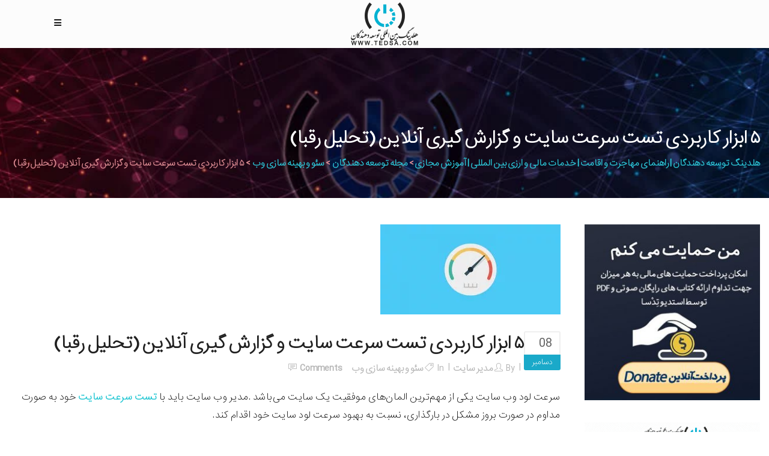

--- FILE ---
content_type: text/html; charset=UTF-8
request_url: https://tedsa.com/%DB%B5-%D8%A7%D8%A8%D8%B2%D8%A7%D8%B1-%DA%A9%D8%A7%D8%B1%D8%A8%D8%B1%D8%AF%DB%8C-%D8%AA%D8%B3%D8%AA-%D8%B3%D8%B1%D8%B9%D8%AA-%D8%B3%D8%A7%DB%8C%D8%AA-%D9%88-%DA%AF%D8%B2%D8%A7%D8%B1%D8%B4-%DA%AF%DB%8C.html
body_size: 42387
content:
<!DOCTYPE html><html dir="rtl" lang="fa-IR"><head><meta http-equiv="Content-Type" content="text/html; charset=utf-8"><meta name="description" content="خدمات تخصصی با بیش از ۲۰ سال سابقه فعالیت و ده ها مجوز فعالیت از ارگان های مختلف، خدمات اقامت و مهاجرت با وکلای مجرب دفتر مرکزی امارات، ایران، گرجستان، انگلستان و اسپانیا در خدمت متقاضیان محترم، آموزش، مشاوره، خدمات مالی و ارزی"><meta name="keywords" content="آموزش, آموزش مجازی, ایزو, مدرک, اخذ مدرک, مدرک معتبر, اخذ ایزو, مدرک بین المللی, طراحی وب سایت, سئو, تبلیغ در گوگل, ثبت شرکت, برند سازی, موفقیت, دانلود, دانلود کتاب, کتاب صوتی, مجله, دوره آموزشی, مدرک آموزشی, مدرک مجازی، اقامت، مهاجرت، مسافرت، گردشگری، پاسپورت، "><meta charset="UTF-8"/><link rel="profile" href="https://gmpg.org/xfn/11" /><link rel="pingback" href="https://tedsa.com/xmlrpc.php"/><meta name="viewport" content="width=device-width,initial-scale=1,user-scalable=no"><title>۵ ابزار کاربردی تست سرعت سایت و گزارش گیری آنلاین (تحلیل رقبا) &#8211; هلدینگ توسعه دهندگان | راهنمای مهاجرت و اقامت | خدمات مالی و ارزی بین المللی | آموزش مجازی</title> <script type="application/javascript">var qodeCoreAjaxUrl = "https://tedsa.com/wp-admin/admin-ajax.php"</script><script data-optimized="1" type='text/javascript' id='asp-1b01f506-js-before'>if(typeof window.ASP=='undefined'){window.ASP={wp_rocket_exception:"DOMContentLoaded",ajaxurl:"https:\/\/tedsa.com\/wp-admin\/admin-ajax.php",backend_ajaxurl:"https:\/\/tedsa.com\/wp-admin\/admin-ajax.php",asp_url:"https:\/\/tedsa.com\/wp-content\/plugins\/ajax-search-pro\/",upload_url:"https:\/\/tedsa.com\/wp-content\/uploads\/asp_upload\/",detect_ajax:0,media_query:"VVGKqa",version:5060,pageHTML:"",additional_scripts:[{"handle":"wd-asp-rpp-isotope","path":"\/home\/tedsacom\/public_html\/wp-content\/plugins\/ajax-search-pro\/js\/min\/external\/isotope.js","src":"https:\/\/tedsa.com\/wp-content\/plugins\/ajax-search-pro\/js\/min\/external\/isotope.js","prereq":!1},{"handle":"wd-asp-ajaxsearchpro","path":"\/home\/tedsacom\/public_html\/wp-content\/plugins\/ajax-search-pro\/js\/min\/plugin\/merged\/asp.js","src":"https:\/\/tedsa.com\/wp-content\/plugins\/ajax-search-pro\/js\/min\/plugin\/merged\/asp.js","prereq":!1}],script_async_load:!1,font_url:"https:\/\/tedsa.com\/wp-content\/plugins\/ajax-search-pro\/css\/fonts\/icons\/icons2.woff2",init_only_in_viewport:!0,highlight:{"enabled":!1,"data":[]},debug:!1,instances:{},analytics:{"method":"event","tracking_id":"","event":{"focus":{"active":1,"action":"focus","category":"ASP {search_id} | {search_name}","label":"Input focus","value":"1"},"search_start":{"active":0,"action":"search_start","category":"ASP {search_id} | {search_name}","label":"Phrase: {phrase}","value":"1"},"search_end":{"active":1,"action":"search_end","category":"ASP {search_id} | {search_name}","label":"{phrase} | {results_count}","value":"1"},"magnifier":{"active":1,"action":"magnifier","category":"ASP {search_id} | {search_name}","label":"Magnifier clicked","value":"1"},"return":{"active":1,"action":"return","category":"ASP {search_id} | {search_name}","label":"Return button pressed","value":"1"},"try_this":{"active":1,"action":"try_this","category":"ASP {search_id} | {search_name}","label":"Try this click | {phrase}","value":"1"},"facet_change":{"active":0,"action":"facet_change","category":"ASP {search_id} | {search_name}","label":"{option_label} | {option_value}","value":"1"},"result_click":{"active":1,"action":"result_click","category":"ASP {search_id} | {search_name}","label":"{result_title} | {result_url}","value":"1"}}}}}</script><meta name='robots' content='max-image-preview:large' /><link rel='dns-prefetch' href='//maps.googleapis.com' /><link rel='dns-prefetch' href='//fonts.googleapis.com' /><link rel="alternate" type="application/rss+xml" title="هلدینگ توسعه دهندگان | راهنمای مهاجرت و اقامت | خدمات مالی و ارزی بین المللی | آموزش مجازی &raquo; خوراک" href="https://tedsa.com/feed" /><link rel="alternate" type="application/rss+xml" title="هلدینگ توسعه دهندگان | راهنمای مهاجرت و اقامت | خدمات مالی و ارزی بین المللی | آموزش مجازی &raquo; خوراک دیدگاه‌ها" href="https://tedsa.com/comments/feed" /><link rel="alternate" type="application/rss+xml" title="هلدینگ توسعه دهندگان | راهنمای مهاجرت و اقامت | خدمات مالی و ارزی بین المللی | آموزش مجازی &raquo; ۵ ابزار کاربردی تست سرعت سایت و گزارش گیری آنلاین (تحلیل رقبا) خوراک دیدگاه‌ها" href="https://tedsa.com/%db%b5-%d8%a7%d8%a8%d8%b2%d8%a7%d8%b1-%da%a9%d8%a7%d8%b1%d8%a8%d8%b1%d8%af%db%8c-%d8%aa%d8%b3%d8%aa-%d8%b3%d8%b1%d8%b9%d8%aa-%d8%b3%d8%a7%db%8c%d8%aa-%d9%88-%da%af%d8%b2%d8%a7%d8%b1%d8%b4-%da%af%db%8c.html/feed" /><link rel="alternate" title="oEmbed (JSON)" type="application/json+oembed" href="https://tedsa.com/wp-json/oembed/1.0/embed?url=https%3A%2F%2Ftedsa.com%2F%25db%25b5-%25d8%25a7%25d8%25a8%25d8%25b2%25d8%25a7%25d8%25b1-%25da%25a9%25d8%25a7%25d8%25b1%25d8%25a8%25d8%25b1%25d8%25af%25db%258c-%25d8%25aa%25d8%25b3%25d8%25aa-%25d8%25b3%25d8%25b1%25d8%25b9%25d8%25aa-%25d8%25b3%25d8%25a7%25db%258c%25d8%25aa-%25d9%2588-%25da%25af%25d8%25b2%25d8%25a7%25d8%25b1%25d8%25b4-%25da%25af%25db%258c.html" /><link rel="alternate" title="oEmbed (XML)" type="text/xml+oembed" href="https://tedsa.com/wp-json/oembed/1.0/embed?url=https%3A%2F%2Ftedsa.com%2F%25db%25b5-%25d8%25a7%25d8%25a8%25d8%25b2%25d8%25a7%25d8%25b1-%25da%25a9%25d8%25a7%25d8%25b1%25d8%25a8%25d8%25b1%25d8%25af%25db%258c-%25d8%25aa%25d8%25b3%25d8%25aa-%25d8%25b3%25d8%25b1%25d8%25b9%25d8%25aa-%25d8%25b3%25d8%25a7%25db%258c%25d8%25aa-%25d9%2588-%25da%25af%25d8%25b2%25d8%25a7%25d8%25b1%25d8%25b4-%25da%25af%25db%258c.html&#038;format=xml" /><style id='wp-img-auto-sizes-contain-inline-css' type='text/css'>img:is([sizes=auto i],[sizes^="auto," i]){contain-intrinsic-size:3000px 1500px}</style><link data-optimized="1" rel='stylesheet' id='wp-block-library-rtl-css' href='https://tedsa.com/wp-content/litespeed/css/c98f349272c9c6c1c5724fbb31a7ea54.css?ver=7ea54' type='text/css' media='all' /><style id='wp-block-latest-comments-inline-css' type='text/css'>ol.wp-block-latest-comments{box-sizing:border-box;margin-right:0}:where(.wp-block-latest-comments:not([style*=line-height] .wp-block-latest-comments__comment)){line-height:1.1}:where(.wp-block-latest-comments:not([style*=line-height] .wp-block-latest-comments__comment-excerpt p)){line-height:1.8}.has-dates :where(.wp-block-latest-comments:not([style*=line-height])),.has-excerpts :where(.wp-block-latest-comments:not([style*=line-height])){line-height:1.5}.wp-block-latest-comments .wp-block-latest-comments{padding-right:0}.wp-block-latest-comments__comment{list-style:none;margin-bottom:1em}.has-avatars .wp-block-latest-comments__comment{list-style:none;min-height:2.25em}.has-avatars .wp-block-latest-comments__comment .wp-block-latest-comments__comment-excerpt,.has-avatars .wp-block-latest-comments__comment .wp-block-latest-comments__comment-meta{margin-right:3.25em}.wp-block-latest-comments__comment-excerpt p{font-size:.875em;margin:.36em 0 1.4em}.wp-block-latest-comments__comment-date{display:block;font-size:.75em}.wp-block-latest-comments .avatar,.wp-block-latest-comments__comment-avatar{border-radius:1.5em;display:block;float:right;height:2.5em;margin-left:.75em;width:2.5em}.wp-block-latest-comments[class*=-font-size] a,.wp-block-latest-comments[style*=font-size] a{font-size:inherit}</style><link data-optimized="1" rel='stylesheet' id='wc-blocks-style-rtl-css' href='https://tedsa.com/wp-content/litespeed/css/c3ec28ca7422294b6d5ce08d14fd2aa1.css?ver=d2aa1' type='text/css' media='all' /><style id='global-styles-inline-css' type='text/css'>:root{--wp--preset--aspect-ratio--square:1;--wp--preset--aspect-ratio--4-3:4/3;--wp--preset--aspect-ratio--3-4:3/4;--wp--preset--aspect-ratio--3-2:3/2;--wp--preset--aspect-ratio--2-3:2/3;--wp--preset--aspect-ratio--16-9:16/9;--wp--preset--aspect-ratio--9-16:9/16;--wp--preset--color--black:#000000;--wp--preset--color--cyan-bluish-gray:#abb8c3;--wp--preset--color--white:#ffffff;--wp--preset--color--pale-pink:#f78da7;--wp--preset--color--vivid-red:#cf2e2e;--wp--preset--color--luminous-vivid-orange:#ff6900;--wp--preset--color--luminous-vivid-amber:#fcb900;--wp--preset--color--light-green-cyan:#7bdcb5;--wp--preset--color--vivid-green-cyan:#00d084;--wp--preset--color--pale-cyan-blue:#8ed1fc;--wp--preset--color--vivid-cyan-blue:#0693e3;--wp--preset--color--vivid-purple:#9b51e0;--wp--preset--gradient--vivid-cyan-blue-to-vivid-purple:linear-gradient(135deg,rgb(6,147,227) 0%,rgb(155,81,224) 100%);--wp--preset--gradient--light-green-cyan-to-vivid-green-cyan:linear-gradient(135deg,rgb(122,220,180) 0%,rgb(0,208,130) 100%);--wp--preset--gradient--luminous-vivid-amber-to-luminous-vivid-orange:linear-gradient(135deg,rgb(252,185,0) 0%,rgb(255,105,0) 100%);--wp--preset--gradient--luminous-vivid-orange-to-vivid-red:linear-gradient(135deg,rgb(255,105,0) 0%,rgb(207,46,46) 100%);--wp--preset--gradient--very-light-gray-to-cyan-bluish-gray:linear-gradient(135deg,rgb(238,238,238) 0%,rgb(169,184,195) 100%);--wp--preset--gradient--cool-to-warm-spectrum:linear-gradient(135deg,rgb(74,234,220) 0%,rgb(151,120,209) 20%,rgb(207,42,186) 40%,rgb(238,44,130) 60%,rgb(251,105,98) 80%,rgb(254,248,76) 100%);--wp--preset--gradient--blush-light-purple:linear-gradient(135deg,rgb(255,206,236) 0%,rgb(152,150,240) 100%);--wp--preset--gradient--blush-bordeaux:linear-gradient(135deg,rgb(254,205,165) 0%,rgb(254,45,45) 50%,rgb(107,0,62) 100%);--wp--preset--gradient--luminous-dusk:linear-gradient(135deg,rgb(255,203,112) 0%,rgb(199,81,192) 50%,rgb(65,88,208) 100%);--wp--preset--gradient--pale-ocean:linear-gradient(135deg,rgb(255,245,203) 0%,rgb(182,227,212) 50%,rgb(51,167,181) 100%);--wp--preset--gradient--electric-grass:linear-gradient(135deg,rgb(202,248,128) 0%,rgb(113,206,126) 100%);--wp--preset--gradient--midnight:linear-gradient(135deg,rgb(2,3,129) 0%,rgb(40,116,252) 100%);--wp--preset--font-size--small:13px;--wp--preset--font-size--medium:20px;--wp--preset--font-size--large:36px;--wp--preset--font-size--x-large:42px;--wp--preset--spacing--20:0.44rem;--wp--preset--spacing--30:0.67rem;--wp--preset--spacing--40:1rem;--wp--preset--spacing--50:1.5rem;--wp--preset--spacing--60:2.25rem;--wp--preset--spacing--70:3.38rem;--wp--preset--spacing--80:5.06rem;--wp--preset--shadow--natural:6px 6px 9px rgba(0, 0, 0, 0.2);--wp--preset--shadow--deep:12px 12px 50px rgba(0, 0, 0, 0.4);--wp--preset--shadow--sharp:6px 6px 0px rgba(0, 0, 0, 0.2);--wp--preset--shadow--outlined:6px 6px 0px -3px rgb(255, 255, 255), 6px 6px rgb(0, 0, 0);--wp--preset--shadow--crisp:6px 6px 0px rgb(0, 0, 0)}:where(.is-layout-flex){gap:.5em}:where(.is-layout-grid){gap:.5em}body .is-layout-flex{display:flex}.is-layout-flex{flex-wrap:wrap;align-items:center}.is-layout-flex>:is(*,div){margin:0}body .is-layout-grid{display:grid}.is-layout-grid>:is(*,div){margin:0}:where(.wp-block-columns.is-layout-flex){gap:2em}:where(.wp-block-columns.is-layout-grid){gap:2em}:where(.wp-block-post-template.is-layout-flex){gap:1.25em}:where(.wp-block-post-template.is-layout-grid){gap:1.25em}.has-black-color{color:var(--wp--preset--color--black)!important}.has-cyan-bluish-gray-color{color:var(--wp--preset--color--cyan-bluish-gray)!important}.has-white-color{color:var(--wp--preset--color--white)!important}.has-pale-pink-color{color:var(--wp--preset--color--pale-pink)!important}.has-vivid-red-color{color:var(--wp--preset--color--vivid-red)!important}.has-luminous-vivid-orange-color{color:var(--wp--preset--color--luminous-vivid-orange)!important}.has-luminous-vivid-amber-color{color:var(--wp--preset--color--luminous-vivid-amber)!important}.has-light-green-cyan-color{color:var(--wp--preset--color--light-green-cyan)!important}.has-vivid-green-cyan-color{color:var(--wp--preset--color--vivid-green-cyan)!important}.has-pale-cyan-blue-color{color:var(--wp--preset--color--pale-cyan-blue)!important}.has-vivid-cyan-blue-color{color:var(--wp--preset--color--vivid-cyan-blue)!important}.has-vivid-purple-color{color:var(--wp--preset--color--vivid-purple)!important}.has-black-background-color{background-color:var(--wp--preset--color--black)!important}.has-cyan-bluish-gray-background-color{background-color:var(--wp--preset--color--cyan-bluish-gray)!important}.has-white-background-color{background-color:var(--wp--preset--color--white)!important}.has-pale-pink-background-color{background-color:var(--wp--preset--color--pale-pink)!important}.has-vivid-red-background-color{background-color:var(--wp--preset--color--vivid-red)!important}.has-luminous-vivid-orange-background-color{background-color:var(--wp--preset--color--luminous-vivid-orange)!important}.has-luminous-vivid-amber-background-color{background-color:var(--wp--preset--color--luminous-vivid-amber)!important}.has-light-green-cyan-background-color{background-color:var(--wp--preset--color--light-green-cyan)!important}.has-vivid-green-cyan-background-color{background-color:var(--wp--preset--color--vivid-green-cyan)!important}.has-pale-cyan-blue-background-color{background-color:var(--wp--preset--color--pale-cyan-blue)!important}.has-vivid-cyan-blue-background-color{background-color:var(--wp--preset--color--vivid-cyan-blue)!important}.has-vivid-purple-background-color{background-color:var(--wp--preset--color--vivid-purple)!important}.has-black-border-color{border-color:var(--wp--preset--color--black)!important}.has-cyan-bluish-gray-border-color{border-color:var(--wp--preset--color--cyan-bluish-gray)!important}.has-white-border-color{border-color:var(--wp--preset--color--white)!important}.has-pale-pink-border-color{border-color:var(--wp--preset--color--pale-pink)!important}.has-vivid-red-border-color{border-color:var(--wp--preset--color--vivid-red)!important}.has-luminous-vivid-orange-border-color{border-color:var(--wp--preset--color--luminous-vivid-orange)!important}.has-luminous-vivid-amber-border-color{border-color:var(--wp--preset--color--luminous-vivid-amber)!important}.has-light-green-cyan-border-color{border-color:var(--wp--preset--color--light-green-cyan)!important}.has-vivid-green-cyan-border-color{border-color:var(--wp--preset--color--vivid-green-cyan)!important}.has-pale-cyan-blue-border-color{border-color:var(--wp--preset--color--pale-cyan-blue)!important}.has-vivid-cyan-blue-border-color{border-color:var(--wp--preset--color--vivid-cyan-blue)!important}.has-vivid-purple-border-color{border-color:var(--wp--preset--color--vivid-purple)!important}.has-vivid-cyan-blue-to-vivid-purple-gradient-background{background:var(--wp--preset--gradient--vivid-cyan-blue-to-vivid-purple)!important}.has-light-green-cyan-to-vivid-green-cyan-gradient-background{background:var(--wp--preset--gradient--light-green-cyan-to-vivid-green-cyan)!important}.has-luminous-vivid-amber-to-luminous-vivid-orange-gradient-background{background:var(--wp--preset--gradient--luminous-vivid-amber-to-luminous-vivid-orange)!important}.has-luminous-vivid-orange-to-vivid-red-gradient-background{background:var(--wp--preset--gradient--luminous-vivid-orange-to-vivid-red)!important}.has-very-light-gray-to-cyan-bluish-gray-gradient-background{background:var(--wp--preset--gradient--very-light-gray-to-cyan-bluish-gray)!important}.has-cool-to-warm-spectrum-gradient-background{background:var(--wp--preset--gradient--cool-to-warm-spectrum)!important}.has-blush-light-purple-gradient-background{background:var(--wp--preset--gradient--blush-light-purple)!important}.has-blush-bordeaux-gradient-background{background:var(--wp--preset--gradient--blush-bordeaux)!important}.has-luminous-dusk-gradient-background{background:var(--wp--preset--gradient--luminous-dusk)!important}.has-pale-ocean-gradient-background{background:var(--wp--preset--gradient--pale-ocean)!important}.has-electric-grass-gradient-background{background:var(--wp--preset--gradient--electric-grass)!important}.has-midnight-gradient-background{background:var(--wp--preset--gradient--midnight)!important}.has-small-font-size{font-size:var(--wp--preset--font-size--small)!important}.has-medium-font-size{font-size:var(--wp--preset--font-size--medium)!important}.has-large-font-size{font-size:var(--wp--preset--font-size--large)!important}.has-x-large-font-size{font-size:var(--wp--preset--font-size--x-large)!important}</style><style id='classic-theme-styles-inline-css' type='text/css'>/*! This file is auto-generated */
.wp-block-button__link{color:#fff;background-color:#32373c;border-radius:9999px;box-shadow:none;text-decoration:none;padding:calc(.667em + 2px) calc(1.333em + 2px);font-size:1.125em}.wp-block-file__button{background:#32373c;color:#fff;text-decoration:none}</style><link data-optimized="1" rel='stylesheet' id='select2-css' href='https://tedsa.com/wp-content/litespeed/css/69d114b757699fffe19f280cd4ab8f30.css?ver=b8f30' type='text/css' media='all' /><link data-optimized="1" rel='stylesheet' id='qodef-cpt-dashboard-style-css' href='https://tedsa.com/wp-content/litespeed/css/1b689f32175410ca376f1aec42f2aa5e.css?ver=2aa5e' type='text/css' media='all' /><style id='woocommerce-inline-inline-css' type='text/css'>.woocommerce form .form-row .required{visibility:visible}</style><link data-optimized="1" rel='stylesheet' id='startit-qode-default-style-css' href='https://tedsa.com/wp-content/litespeed/css/24c78f4744130a79ecac9f878fe221ec.css?ver=221ec' type='text/css' media='all' /><link data-optimized="1" rel='stylesheet' id='startit-qode-child-style-css' href='https://tedsa.com/wp-content/litespeed/css/3e50f4ad19ad2757679ba41c9ad009c9.css?ver=009c9' type='text/css' media='all' /><link data-optimized="1" rel='stylesheet' id='startit-qode-modules-plugins-css' href='https://tedsa.com/wp-content/litespeed/css/930f0ab0f1b28db10b6fdad581d2d594.css?ver=2d594' type='text/css' media='all' /><link data-optimized="1" rel='stylesheet' id='startit-qode-modules-css' href='https://tedsa.com/wp-content/litespeed/css/38bc24885e31d448e9d28ccac7576b6e.css?ver=76b6e' type='text/css' media='all' /><link data-optimized="1" rel='stylesheet' id='startit-qode-blog-css' href='https://tedsa.com/wp-content/litespeed/css/6acc858c8ecdb54b8456ba495df0d81a.css?ver=0d81a' type='text/css' media='all' /><link data-optimized="1" rel='stylesheet' id='mediaelement-css' href='https://tedsa.com/wp-content/litespeed/css/783e420c1aff033931888b9ac7c948cb.css?ver=948cb' type='text/css' media='all' /><link data-optimized="1" rel='stylesheet' id='wp-mediaelement-css' href='https://tedsa.com/wp-content/litespeed/css/d5ab5a2ea38ebf37c7311cea47b4dd85.css?ver=4dd85' type='text/css' media='all' /><link data-optimized="1" rel='stylesheet' id='startit-qode-modules-responsive-css' href='https://tedsa.com/wp-content/litespeed/css/a25ff9783f0c693d600bb0f1b698dc30.css?ver=8dc30' type='text/css' media='all' /><link data-optimized="1" rel='stylesheet' id='startit-qode-blog-responsive-css' href='https://tedsa.com/wp-content/litespeed/css/f3d946999ec7cede54d30a6a8790c36e.css?ver=0c36e' type='text/css' media='all' /><link data-optimized="1" rel='stylesheet' id='startit-qode-style-dynamic-responsive-css' href='https://tedsa.com/wp-content/litespeed/css/4c7b5c77de1c3f48256471c6f021f644.css?ver=1f644' type='text/css' media='all' /><link data-optimized="1" rel='stylesheet' id='startit-qode-woocommerce-css' href='https://tedsa.com/wp-content/litespeed/css/4f6fca9808f8e374eed05ef1b8b2c392.css?ver=2c392' type='text/css' media='all' /><link data-optimized="1" rel='stylesheet' id='startit-qode-woocommerce-responsive-css' href='https://tedsa.com/wp-content/litespeed/css/a7e691a8aa9b4324ffefe359af0a8728.css?ver=a8728' type='text/css' media='all' /><link data-optimized="1" rel='stylesheet' id='startit-qode-style-dynamic-css' href='https://tedsa.com/wp-content/litespeed/css/966105f71e84a50f57c7994c0e79dd85.css?ver=9dd85' type='text/css' media='all' /><link data-optimized="1" rel='stylesheet' id='js_composer_front-css' href='https://tedsa.com/wp-content/litespeed/css/337296f07e563f477a1d74e52ec4f5f1.css?ver=4f5f1' type='text/css' media='all' /><link data-optimized="1" rel='stylesheet' id='startit-qode-google-fonts-css' href='https://tedsa.com/wp-content/litespeed/css/c43fd181818d8f31a5278345dba6ecd1.css?ver=6ecd1' type='text/css' media='all' /><link data-optimized="1" rel='stylesheet' id='wcplpro_fancybox_css-css' href='https://tedsa.com/wp-content/litespeed/css/7ab969acc0ce4b2d55f753ad820ea866.css?ver=ea866' type='text/css' media='all' /><link data-optimized="1" rel='stylesheet' id='wcplpro_css-css' href='https://tedsa.com/wp-content/litespeed/css/ee070ec03e7896b1630646e44be5e691.css?ver=5e691' type='text/css' media='all' /> <script type="text/javascript" src="https://tedsa.com/wp-includes/js/jquery/jquery.min.js" id="jquery-core-js"></script> <script data-optimized="1" type="text/javascript" src="https://tedsa.com/wp-content/litespeed/js/a82dd86039cb32a47120036744400860.js?ver=00860" id="jquery-migrate-js"></script> <script data-optimized="1" type="text/javascript" src="https://tedsa.com/wp-content/litespeed/js/c7e67c23400c0de598948d0376b38d32.js?ver=38d32" id="scrollto-js"></script> <script data-optimized="1" type="text/javascript" src="https://tedsa.com/wp-content/litespeed/js/59d5975f105041afbc1a58ca9981b128.js?ver=1b128" id="wc-jquery-blockui-js" data-wp-strategy="defer"></script> <script data-optimized="1" type="text/javascript" id="wc-add-to-cart-js-extra">var wc_add_to_cart_params={"ajax_url":"/wp-admin/admin-ajax.php","wc_ajax_url":"/?wc-ajax=%%endpoint%%","i18n_view_cart":"\u0645\u0634\u0627\u0647\u062f\u0647 \u0633\u0628\u062f \u062e\u0631\u06cc\u062f","cart_url":"https://tedsa.com/cart","is_cart":"","cart_redirect_after_add":"no"}</script> <script data-optimized="1" type="text/javascript" src="https://tedsa.com/wp-content/litespeed/js/def95b7a568dcd9dcb12f67e681112af.js?ver=112af" id="wc-add-to-cart-js" data-wp-strategy="defer"></script> <script data-optimized="1" type="text/javascript" src="https://tedsa.com/wp-content/litespeed/js/8ece31b82cbb0c54eaf5d9ed0fc7f96b.js?ver=7f96b" id="wc-js-cookie-js" defer="defer" data-wp-strategy="defer"></script> <script data-optimized="1" type="text/javascript" id="woocommerce-js-extra">var woocommerce_params={"ajax_url":"/wp-admin/admin-ajax.php","wc_ajax_url":"/?wc-ajax=%%endpoint%%","i18n_password_show":"\u0646\u0645\u0627\u06cc\u0634 \u0631\u0645\u0632 \u0639\u0628\u0648\u0631","i18n_password_hide":"\u0645\u062e\u0641\u06cc\u200c\u0633\u0627\u0632\u06cc \u0631\u0645\u0632 \u0639\u0628\u0648\u0631"}</script> <script data-optimized="1" type="text/javascript" src="https://tedsa.com/wp-content/litespeed/js/91ece4ab8aebc2aade3208fb45d6e128.js?ver=6e128" id="woocommerce-js" defer="defer" data-wp-strategy="defer"></script> <script data-optimized="1" type="text/javascript" src="https://tedsa.com/wp-content/litespeed/js/ed67808267cc1bf756167da2defe57f6.js?ver=e57f6" id="vc_woocommerce-add-to-cart-js-js"></script> <script data-optimized="1" type="text/javascript" src="https://tedsa.com/wp-content/litespeed/js/4b2cbb7888fcdc06deff67c74a193900.js?ver=93900" id="wc-select2-js" defer="defer" data-wp-strategy="defer"></script> <script data-optimized="1" type="text/javascript" src="https://tedsa.com/wp-content/litespeed/js/d9732587c414ec989133bc0de0b007c0.js?ver=007c0" id="wc-prettyPhoto-js" defer="defer" data-wp-strategy="defer"></script> <script data-optimized="1" type="text/javascript" src="https://tedsa.com/wp-content/litespeed/js/d046373278fa9aafcfee398908ed2d58.js?ver=d2d58" id="wcplpro_fancybox_js-js" defer="defer" data-wp-strategy="defer"></script> <script data-optimized="1" type="text/javascript" src="https://tedsa.com/wp-content/litespeed/js/8ff289597424de0a9ceef5d54420c85f.js?ver=0c85f" id="selectWoo-js" defer="defer" data-wp-strategy="defer"></script> <script data-optimized="1" type="text/javascript" src="https://tedsa.com/wp-content/litespeed/js/07f5f2e6144efae0d68cb02dacd04e23.js?ver=04e23" id="wcplpro_table_sort-js" defer="defer" data-wp-strategy="defer"></script> <script data-optimized="1" type="text/javascript" id="wcplpro_js-js-extra">var wcplprovars={"ajax_url":"https://tedsa.com/wp-admin/admin-ajax.php","cart_url":"https://tedsa.com/cart","currency_symbol":"\u062a\u0648\u0645\u0627\u0646","thousand_separator":",","decimal_separator":".","decimal_decimals":"0","currency_pos":"right","price_display_suffix":"","wcplpro_ajax":"1","lightbox":"1"}</script> <script data-optimized="1" type="text/javascript" src="https://tedsa.com/wp-content/litespeed/js/0b1d0482430545a9330dd918aa87ac46.js?ver=7ac46" id="wcplpro_js-js" defer="defer" data-wp-strategy="defer"></script> <script></script><link rel="https://api.w.org/" href="https://tedsa.com/wp-json/" /><link rel="alternate" title="JSON" type="application/json" href="https://tedsa.com/wp-json/wp/v2/posts/12689" /><link rel="EditURI" type="application/rsd+xml" title="RSD" href="https://tedsa.com/xmlrpc.php?rsd" /><link rel="canonical" href="https://tedsa.com/%db%b5-%d8%a7%d8%a8%d8%b2%d8%a7%d8%b1-%da%a9%d8%a7%d8%b1%d8%a8%d8%b1%d8%af%db%8c-%d8%aa%d8%b3%d8%aa-%d8%b3%d8%b1%d8%b9%d8%aa-%d8%b3%d8%a7%db%8c%d8%aa-%d9%88-%da%af%d8%b2%d8%a7%d8%b1%d8%b4-%da%af%db%8c.html" /><link rel='shortlink' href='https://tedsa.com/?p=12689' />
<noscript><style>.woocommerce-product-gallery{ opacity: 1 !important; }</style></noscript><meta name="generator" content="Powered by WPBakery Page Builder - drag and drop page builder for WordPress."/><link rel="icon" href="https://tedsa.com/wp-content/uploads/2019/02/cropped-tedsa-logo-512-2-32x32.png" sizes="32x32" /><link rel="icon" href="https://tedsa.com/wp-content/uploads/2019/02/cropped-tedsa-logo-512-2-192x192.png" sizes="192x192" /><link rel="apple-touch-icon" href="https://tedsa.com/wp-content/uploads/2019/02/cropped-tedsa-logo-512-2-180x180.png" /><meta name="msapplication-TileImage" content="https://tedsa.com/wp-content/uploads/2019/02/cropped-tedsa-logo-512-2-270x270.png" /><style type="text/css" id="wp-custom-css">.qodef-container{display:flex!important}#smart_push_smio_note{font:14px Iransans!important;margin-right:90px;margin-left:unset!important;text-align:right!important;direction:rtl}#smart_push_smio_logo{float:right!important}#smart_push_smio_msg{font:16px Iransans!important;margin-right:90px;margin-left:unset!important;text-align:right!important;direction:rtl}#smart_push_smio_allow,#smart_push_smio_allow:hover{font-family:'Iransans'!important}.webpay-red-btn{color:#fff!important;background-color:#24a279;border-color:#07552d}</style><style type="text/css" id="qode_startit-custom-css">@font-face{font-family:Iransans;src:url(https://tedsa.com/wp-content/themes/tedsa/font/iransans.eot);src:url(https://tedsa.com/wp-content/themes/tedsa/font/iransans.eot?#iefix) format('embedded-opentype'),url(https://tedsa.com/wp-content/themes/tedsa/font/iransans.woff2) format('woff2'),url(https://tedsa.com/wp-content/themes/tedsa/font/iransans.woff) format('woff'),url(https://tedsa.com/wp-content/themes/tedsa/font/iransans.ttf) format('truetype')}body,h1,h2,h3,h4,h5,h6{font-family:Iransans,sans-serif!important;line-height:1.5!important}#slide-1-layer-5{color:#323232!important}.owl-carousel,.owl-carousel .owl-wrapper{float:left!important}@media all{.animated.infinite{-webkit-animation-iteration-count:infinite!important;animation-iteration-count:infinite!important}}.textwidget i{color:rgb(255 255 255 / .93)!important}@media all{.animated{-webkit-animation-duration:1s!important;animation-duration:1s!important;-webkit-animation-fill-mode:both!important;animation-fill-mode:both!important}}@media all{.pulse{-webkit-animation-name:pulse!important;animation-name:pulse!important}}@media all{.qodef-iwt .qodef-iwt-link{margin-top:5px!important}}@media all{.qodef-iwt.qodef-iwt-icon-top .qodef-iwt-icon-holder,.qodef-iwt.qodef-iwt-left-from-title .qodef-iwt-icon-title-holder,.qodef-iwt:not(.qodef-iwt-left-from-title) .qodef-iwt-title-holder{margin-bottom:5px!important}}p.slider1{text-align:right!important}.qodef-fullwidth-slider-item-text p{color:#dcdcdc!important}div #slide-1-layer-5.tp-caption.tp-resizeme{text-align:right!important}body .rev_slider .tp-caption{font-family:iransans!important;text-align:right!important}@media all{.qodef-testimonials.cards_carousel .qodef-testimonial-text-holder .qodef-testimonial-text-inner{text-align:right!important;padding:23px 35px 10px!important}}@media all{.qodef-testimonials.cards_carousel .qodef-testimonial-info-holder{margin:20px 0 0 40px!important}}@media all{.qodef-testimonials.cards_carousel.dark .qodef-testimonial-author-text{color:#fff!important}}@media all{.carousel-control{position:revert!important}}@media all{.qodef-fullwidth-slider-item .qodef-fullwidth-slider-item-content-wrapper .qodef-fullwidth-slider-item-elements-holder{text-align:right!important}}@media all{.page-template-default .woocommerce .product,.page-template-full-width .woocommerce .product,.qodef-woocommerce-page .product{text-align:right!important}}@media all{.page-template-default .woocommerce .qodef-woocommerce-product-list-info .star-rating,.page-template-full-width .woocommerce .qodef-woocommerce-product-list-info .star-rating,.qodef-woocommerce-page .qodef-woocommerce-product-list-info .star-rating{float:left!important}}@media all{.page-template-default .woocommerce .product .price,.page-template-full-width .woocommerce .product .price,.qodef-woocommerce-page .product .price{text-align:left!important}}@media all{.page-template-default .woocommerce .qodef-woocommerce-product-list-info,.page-template-full-width .woocommerce .qodef-woocommerce-product-list-info,.qodef-woocommerce-page .qodef-woocommerce-product-list-info{padding:10px!important}}@media all{.widget_products .qodef-product-list-widget-info-wrapper a,.widget_recently_viewed_products .qodef-product-list-widget-info-wrapper a{display:block!important;font-size:14px!important;font-weight:400!important;color:#979797!important}}@media all{footer .qodef-footer-top .qodef-column{padding:0 10px!important}}@media all{.widget_products .qodef-product-list-widget-info-wrapper,.widget_recently_viewed_products .qodef-product-list-widget-info-wrapper{padding-left:0!important;padding-right:15px!important}}@media all{.qodef-single-product-images .images figure{position:relative!important;display:inline-block!important;vertical-align:top!important;margin-top:0!important;float:right!important;width:100%!important}}.uap-user-page-top-wrapper .uap-stats-label{font-family:Iransans!important}.uap-ap-theme-2 .uap-ap-menu .uap-ap-menu-tab-item{font-family:Iransans!important}.uap-ap-theme-2 .uap-user-page-content{font-family:Iransans!important}.uap-ap-theme-2 .uap-ap-menu .uap-ap-menu-item{font-family:Iransans!important}.uap-user-page-top-wrapper .uap-top-achievement .uap-stats-label{font-family:Iransans!important}.uap-ap-theme-2 .uap-ap-menu .fa-uap{padding-left:10px!important;padding-right:0!important}.uap-register-11 .uap-labels-register{font-family:Iransans!important;float:right!important;text-align:right!important}.uap-register-11{text-align:center!important}.qodef-content .qodef-container .qodef-container-inner{padding-bottom:50px!important;text-align:right!important}.uap-login-template-3{font-family:iransans!important}.uap-login-template-3 .uap-remember-wrapper{margin-right:3px!important;float:right!important;text-align:right!important;padding-right:15px!important;font-family:iransans!important}.uap-login-template-3 .uap-remember-wrapper{margin-right:3px!important;margin-left:3px!important;float:right!important;text-align:right!important;padding-right:15px!important;font-family:iransans!important}.ui-state-default,.ui-widget-content .ui-state-default{border:1px solid #ccc!important;background:#f6f6f6 url(https://tedsa.com/wp-content/uploads/ui-bg_glass_100_f6f6f6_1x400.png) 50% 50% repeat-x!important;font-weight:700!important;color:#1c94c4!important}@media all{.ui-widget-content{border:1px solid #ddd!important;background:rgb(193 192 201 / .35)!important;color:#333!important}}@media all{.ui-widget-header{border:0 solid #82c6ff!important;background:#98a5a5!important;font-weight:700!important}}@media all{.qodef-single-product-images .images .woocommerce-product-gallery__image:first-child{width:100%!important;float:left!important}}@media all{html[dir=rtl] .select2-container .select2-choice .select2-arrow{left:20px!important;border-left:none!important;border:0!important}}@media all{.qodef-single-product-summary table.variations td{text-align:right!important}}@media all{.qodef-single-product-summary table.variations td{text-align:right!important;padding-left:10px!important}}@media all{.qodef-btn{letter-spacing:0!important}}@media all{.page-template-default .woocommerce .qodef-woocommerce-product-list-add-to-cart-button-holder .add_to_cart_button,.page-template-full-width .woocommerce .qodef-woocommerce-product-list-add-to-cart-button-holder .add_to_cart_button,.qodef-woocommerce-page .qodef-woocommerce-product-list-add-to-cart-button-holder .add_to_cart_button{padding:0!important;color:#787878!important;font-size:11px!important}}@media all{.page-template-default .woocommerce .qodef-woocommerce-product-list-info .qodef-product-list-product-title,.page-template-full-width .woocommerce .qodef-woocommerce-product-list-info .qodef-product-list-product-title,.qodef-woocommerce-page .qodef-woocommerce-product-list-info .qodef-product-list-product-title{width:63.5%!important}}@media all{.btn,.button,input[type=button],input[type=submit]{font-family:Iransans,sans-serif!important;font-size:16px!important}}@media only screen and (max-width:768px){.qodef-title .qodef-title-holder .qodef-title-breadcrumbs-holder h1{font-size:14px!important;line-height:24px!important;vertical-align:middle!important;float:right!important}.qodef-title .qodef-title-holder .qodef-title-breadcrumbs-holder .qodef-breadcrumbs a,.qodef-title .qodef-title-holder .qodef-title-breadcrumbs-holder .qodef-breadcrumbs span{font-size:12px!important;font-weight:600!important;line-height:24px!important;vertical-align:middle!important}}@media only screen and (max-width:768px){.qodef-title.qodef-breadcrumb-type{min-height:180px!important}.qodef-title .qodef-title-holder h1{font-size:22px!important;text-transform:none!important}}.qodef-post-content{color:#cb4e7a!important;line-height:26px!important}.qodef-woocommerce-page .woocommerce-accordions .qodef-accordion-content{padding:18px 10px 12px!important}@media all{.qodef-side-menu .widget a,.qodef-sidebar .widget a{color:#1c5476!important}}@media only screen and (min-width:768px){.qodef-single-product-summary{width:60%!important}}@media only screen and (max-width:768px){.qodef-vertical-align-containers .qodef-position-right{position:relative!important;float:left!important;width:250px!important}.qodef-vertical-align-containers .qodef-position-center-inner,.qodef-vertical-align-containers .qodef-position-left-inner,.qodef-vertical-align-containers .qodef-position-right-inner{float:right!important;padding-top:5px!important}}@media all{.qodef-main-menu ul{text-align:right!important}}@media all{.qodef-mobile-header .qodef-mobile-nav .mobile_arrow{right:initial!important;text-align:left!important;left:0!important}}@media all{.qodef-title.qodef-standard-type .qodef-breadcrumbs-holder{position:relative!important;top:10px!important;height:100%!important}}@media all{body{color:#2a2a2a!important}}@media all{.qodef-main-menu ul li{float:right!important}.qodef-page-header .qodef-menu-area{height:65px!important}}@media all{.qodef-main-menu>ul>li>a span.item_inner{padding:0 15px!important;direction:rtl!important}}@media all{body:not(.qodef-menu-with-large-icons) .qodef-main-menu ul li a span.item_inner i::before{margin:0 0 0 5px!important}}@media all{.qodef-main-menu.qodef-default-nav>ul>li>a span.plus{display:none!important}}.quform-button-back-default>button,.quform-button-next-default>button,.quform-button-submit-default>button{position:relative!important;background-color:#4caf50!important;border:none!important;border-radius:7px!important;font-size:28px!important;color:#fff!important;padding:20px!important;width:300px!important;height:70px!important;text-align:center!important;-webkit-transition-duration:.4s!important;transition-duration:.4s!important;text-decoration:none!important;overflow:hidden!important;cursor:pointer!important}.quform-button-back-default>button,.quform-button-next-default>button,.quform-button-submit-default>button:after{content:""!important;background:#90ee90!important;display:block!important;position:absolute!important;padding-top:300%!important;padding-left:350%!important;margin-left:-20px!important;margin-top:-120%!important;opacity:0!important;transition:all .8s!important}.quform-button-back-default>button,.quform-button-next-default>button,.quform-button-submit-default>button:active:after{padding:0!important;margin:0!important;opacity:1!important;transition:0s!important}.qodef-woocommerce-page td.actions .coupon,.qodef-woocommerce-page td.actions .qodef-cart-proceed-update{float:right!important;text-align:right!important}.qodef-woocommerce-page .qodef-shipping-calculator{float:right!important}.qodef-woocommerce-page td.actions .qodef-cart-proceed-update{text-align:left!important}.qodef-woocommerce-page .qodef-cart-totals table td{text-align:right!important}.qodef-woocommerce-page .qodef-cart-totals{float:left!important}.qodef-woocommerce-page .woocommerce .coupon input[type=text]{height:52px!important}.qodef-woocommerce-page .woocommerce-checkout-review-order-table td,.qodef-woocommerce-page .woocommerce-checkout-review-order-table th{text-align:right;padding:10px 10px 10px 20px!important}.qodef-shopping-cart-dropdown .qodef-cart-bottom .checkout,.qodef-shopping-cart-dropdown .qodef-cart-bottom .view-cart{padding:0 10px!important;font-size:12px!important;letter-spacing:.2px!important}.qodef-drop-down .second .inner ul li a,.qodef-drop-down .second .inner ul li h4{color:#1b5165!important}.qodef-drop-down .wide .second ul li{float:right!important;border-left:1px solid #d3d3d3!important;border-right:none!important;border-bottom:none!important}@media all{.qodef-drop-down .second .inner{direction:ltr!important}}.qodef-drop-down .wide.right_position .second ul li:last-child,.qodef-drop-down .wide.right_position .second ul li:nth-child(4n),.qodef-drop-down .wide:not(.right_position) .second ul li:first-child,.qodef-drop-down .wide:not(.right_position) .second ul li:nth-child(4n+1){border-right-color:#fff0;border-left-color:#cdcdcd}.qodef-drop-down .wide.wide_background .second .inner ul{text-align:right!important}.qodef-drop-down .wide.icons .second i{float:right!important}.qodef-drop-down .wide.wide_background .second{box-shadow:0 0 10px #666!important;box-sizing:content-box!important}.qodef-drop-down .wide .second>.inner>ul{float:right!important;padding-right:100px!important}.page-template-default .woocommerce .products,.page-template-full-width .woocommerce .products,.qodef-woocommerce-page .products{padding:0!important;width:auto!important}.ui-widget{font-family:Iransans!important;font-size:1.1em!important}.ui-widget{font-family:Iransans!important}dl{line-height:250%!important}.qodef-woocommerce-page .woocommerce-ordering .orderby{width:200px!important;margin-right:30px!important;float:right}.qodef-title .qodef-title-holder .qodef-breadcrumbs a,.qodef-title .qodef-title-holder .qodef-breadcrumbs span{font-weight:600!important}.qodef-side-menu .widget h4:before,.qodef-sidebar .widget h4:before{right:0!important}.qodef-blog-share{float:left!important}.qodef-post-info-bottom{padding:28px 0!important}.qodef-side-menu .widget h4,.qodef-sidebar .widget h4{padding-right:18px!important}.page-template-default .woocommerce .woocommerce-ordering,.page-template-default .woocommerce .woocommerce-result-count,.page-template-full-width .woocommerce .woocommerce-ordering,.page-template-full-width .woocommerce .woocommerce-result-count,.qodef-woocommerce-page .woocommerce-ordering,.qodef-woocommerce-page .woocommerce-result-count{float:right!important;text-align:left!important;margin-top:40px!important}.qodef-testimonials.standard_carousel .qodef-testimonial-text-holder{text-align:right}.woocommerce-pagination{display:table!important;margin:0 auto!important}.ui-widget{font-family:Iransans!important}.woocommerce a.add_to_wishlist.button.alt{background:#57b66a!important;line-height:40px!important;text-align:center!important;left:10px!important;font-weight:600!important;color:#fff!important}.page-template-default .woocommerce .product .qodef-onsale,.page-template-full-width .woocommerce .product .qodef-onsale,.qodef-woocommerce-page .product .qodef-onsale{position:absolute!important;display:table!important;top:0!important;left:0!important;width:55px!important;height:55px!important;text-align:center!important;z-index:100!important;color:#fff!important;background-color:#c83729!important;text-transform:uppercase!important;font-family:Iransans!important;font-size:13px!important;font-weight:800!important;-webkit-border-radius:0 0 3px 0!important;-moz-border-radius:0 0 3px!important;border-radius:0 0 3px!important}.product-title{visibility:hidden!important}.qodef-side-menu .widget h4,.qodef-sidebar .widget h4{padding-left:0!important}.woocommerce-account .woocommerce-MyAccount-content{width:75%!important;padding:0 30px 0 0!important;margin:0 0 40px!important}.woocommerce-account .woocommerce-MyAccount-navigation{width:25%!important;padding:0 0 0 30px!important;float:right!important}#my-account-menu.position-right .myaccount-menu li a{border-left:0 solid #e0e0e0!important}#my-account-menu .myaccount-menu li>a{font-size:15px!important;color:#4682b4!important;font-weight:600!important}#my-account-menu .myaccount-menu li.active>a,#my-account-menu .myaccount-menu li.is-active>a{font-weight:700!important;color:#000!important}#my-account-menu.position-right .myaccount-menu li a{border-left:0 solid #e0e0e0!important}#my-account-menu.position-right .myaccount-menu:before{border-left:0 solid #e0e0e0!important}#my-account-menu.position-right .myaccount-menu:after{border-left:0 solid #e0e0e0!important}.qodef-container-inner{width:1250px!important;margin:0 auto!important}.callbot{font-size:17px!important;font-weight:100!important}@media only screen and (max-width:768px){.qodef-position-right-inner{width:250px;padding-top:10px!important;margin-top:10px!important}}.qodef-vertical-align-containers .qodef-position-right{height:63px!important}.qodef-mobile-header .qodef-mobile-header-inner{height:80px!important}@media only screen and (max-width:480px){#qodef-particles .qodef-p-content,.qodef-container-inner,.qodef-fullwidth-slider-item .qodef-fullwidth-slider-item-content-wrapper,.qodef-grid,.qodef-grid-section .qodef-section-inner,.qodef-slider .carousel-inner .qodef-slider-content-outer{width:365px!important}}.qodef-mobile-header .qodef-mobile-menu-opener a{padding-right:5px!important}.qodef-title .qodef-title-holder .qodef-title-subtitle-holder{margin-top:55px!important}.qodef-blog-holder.qodef-blog-type-masonry #infscr-loading{background-color:#edc60d!important;font-size:34px!important;color:#fff!important;z-index:999999999!important}.hidden-title-form a.hide-title-form i,.hidden-title-form button i,.wishlist-title a.show-title-form i,.wishlist_manage_table tfoot a.create-new-wishlist i,.wishlist_manage_table tfoot button.submit-wishlist-changes i,.wishlist_table .add_to_cart.button i,.wishlist_table .ask-an-estimate-button i,.yith-wcwl-add-button>a i,.yith-wcwl-wishlist-new button i,.yith-wcwl-wishlist-search-form button.wishlist-search-button i{margin:6px!important}.yith-wcwl-wishlistexistsbrowse{max-width:250px!important}.qodef-btn{width:100%!important;padding:0 5px!important;text-align:center!important;max-width:295px!important;min-width:130px!important}.wcpl_span{float:right!important}.wcplpro_pagination_wrap ul.page-numbers{float:left!important}.wcpl_span3{width:40%!important}div.wcplpro_filter{margin-top:4px!important}.wcpl_span.last{margin-right:none!important;margin-left:0!important}.wcpl_span.last{margin-right:none!important;margin-left:10px!important}.wcplpro_globalcart{max-width:83px!important}.wcplpro_cart{min-width:188px!important}@media screen and (max-width:767px){table.wcplprotable.shop_table_responsive td{width:97%!important}table.wcplprotable form{margin-right:0!important}table.withhead.wcplprotable.shop_table_responsive td:before{float:right!important}table.wcplprotable.shop_table_responsive td{text-align:left!important}.qodef-btn{margin-left:20%!important}.globalcheck{width:25px!important;height:25px!important;text-align:center!important}}.qodef-title .qodef-title-holder .qodef-title-subtitle-holder-inner{margin-top:130px!important}.qodef-woocommerce-page .qodef-related-products,.qodef-woocommerce-page .woocommerce-checkout .col2-set:after{text-align:center!important}.quform-element{padding:15px 0!important;text-align:right!important;direction:rtl!important}.titlecol a,p a{color:#1b1919!important;font-size:16px!important}.qodef-tabs.qodef-horizontal .qodef-tabs-nav li{float:right!important}.titlecol a:hover{color:red!important}.qodef-btn.qodef-btn-icon .qodef-btn-text{padding:0 1px!important}.qodef-btn.qodef-btn-hover-animation:not(.qodef-btn-outline){margin-right:20px!important}.ui-tabs-anchor{background-color:#fafafa!important}.quform-element-tree{display:none!important}.quform-input input[type=text],.quform-input select{width:50%!important;height:35px!important;font-family:Iransans,sans-serif!important}.quform-input textarea{font-family:Iransans,sans-serif!important;width:50%!important;height:100px!important}.qodef-landing-custom .qodef-ptf-category-holder{display:none!important}.qodef-landing-custom .qodef-portfolio-list-holder-outer.qodef-ptf-standard article .qodef-item-image-holder{border-radius:3px 3px 0 0!important;backface-visibility:hidden!important}.qodef-landing-custom .qodef-item-title{text-align:center!important;padding:28px 0 37px 0!important}.qodef-landing-custom .qodef-item-icons-holder .qodef-like,.qodef-landing-custom .qodef-item-icons-holder .qodef-portfolio-lightbox{display:none!important}.qodef-landing-custom .qodef-portfolio-item .qodef-portfolio-shader{display:none!important}.qodef-landing-custom .qodef-portfolio-list-holder-outer.qodef-ptf-standard article .qodef-item-icons-holder{width:100%!important;top:-25%!important;left:0!important;bottom:0!important;height:100%!important;padding:0!important;-webkit-transform:translateY(0) scale(0)!important;-ms-transform:translateY(0) scale(0)!important;transform:translateY(0) scale(0)!important;background-color:rgb(0 0 0 / .15)!important;border-radius:100%!important;padding:50% 0!important;display:block!important;-webkit-transition:-webkit-transform .5s cubic-bezier(.4,0,.2,1),opacity .2s!important;transition:transform .5s cubic-bezier(.4,0,.2,1),opacity .2s!important}.qodef-landing-custom .qodef-portfolio-list-holder-outer.qodef-ptf-standard article:hover .qodef-item-icons-holder{opacity:1!important;-webkit-transform:translateY(0) scale(1.2)!important;-ms-transform:translateY(0) scale(1.2)!important;transform:translateY(0) scale(1.2)!important;-webkit-transition:-webkit-transform .35s cubic-bezier(.4,0,.2,1),opacity .35s!important;transition:transform .35s cubic-bezier(.4,0,.2,1),opacity .35s!important}.qodef-landing-custom .qodef-item-icons-holder .qodef-preview{position:absolute!important;top:0!important;left:0!important;width:100%!important;height:100%!important;background-color:transparent!important;border:none!important;-ms-transform:translateY(0) rotate(0)!important;-webkit-transform:translateY(0) rotate(0)!important;transform:translateY(0) rotate(0)!important}.qodef-landing-custom .qodef-portfolio-list-holder article .qodef-item-icons-holder a:hover{-ms-transform:translateY(0) rotate(0)!important;-webkit-transform:translateY(0) rotate(0)!important;transform:translateY(0) rotate(0)!important}.qodef-landing-custom .qodef-item-icons-holder .qodef-preview:before{content:"\f002"!important;font-size:22px!important;position:relative!important;top:50%!important;-webkit-transform:translateY(-65%) translateX(-50%)!important;-ms-transform:translateY(-75%) translateX(-50%)!important;transform:translateY(-75%) translateX(-50%)!important;width:60px!important;height:60px!important;display:block!important;background:#b2dd4c!important;border-radius:100%!important;text-align:center!important;line-height:60px!important;left:50%!important}.page-id-2689 #qodef-back-to-top,.page-id-2689 .qodef-page-header .qodef-position-right,.page-id-2689 .qodef-sticky-holder,.page-id-2689 footer{display:none!important}.page-id-2689 #qodef-particles .qodef-p-content{width:auto!important}.qodef-va-fix{vertical-align:middle!important}@media only screen and (max-width:1284px){.page-id-3520.qodef-header-vertical footer .qodef-four-columns .qodef-column{width:49.5%!important;min-height:initial!important}}@media only screen and (max-width:1024px){.page-id-2476 #qodef-meetup-slider.carousel .carousel-inner .item:nth-child(1) .qodef-slider-content,.page-id-2476 #qodef-meetup-slider.carousel .carousel-inner .item:nth-child(3) .qodef-slider-content{padding-right:80px!important}.page-id-2476 #qodef-meetup-slider.carousel .carousel-inner .item:nth-child(1) .qodef-graphic-content,.page-id-2476 #qodef-meetup-slider.carousel .carousel-inner .item:nth-child(3) .qodef-graphic-content{padding-right:0!important}.page-id-2476 #qodef-meetup-slider.carousel .carousel-inner .item:nth-child(2) .qodef-graphic-content,.page-id-2476 #qodef-meetup-slider.carousel .carousel-inner .item:nth-child(4) .qodef-graphic-content{display:none}.page-id-2476 #qodef-meetup-slider.carousel .carousel-inner .item:nth-child(2) .qodef-slider-content,.page-id-2476 #qodef-meetup-slider.carousel .carousel-inner .item:nth-child(4) .qodef-slider-content{padding-left:80px!important}}@media only screen and (max-width:768px){.page-id-2476 #qodef-meetup-slider.carousel .carousel-inner .item:nth-child(1) .qodef-slider-content,.page-id-2476 #qodef-meetup-slider.carousel .carousel-inner .item:nth-child(3) .qodef-slider-content{padding-left:80px!important}.page-id-2476 #qodef-meetup-slider.carousel .carousel-inner .item:nth-child(1) .qodef-graphic-content,.page-id-2476 #qodef-meetup-slider.carousel .carousel-inner .item:nth-child(3) .qodef-graphic-content{display:none!important}.page-id-3520.qodef-header-vertical footer .qodef-four-columns .qodef-column{width:100%!important;min-height:initial!important}}@media only screen and (max-width:480px){.page-id-2476 #qodef-meetup-slider.carousel .carousel-inner .item:nth-child(1) .qodef-slider-content,.page-id-2476 #qodef-meetup-slider.carousel .carousel-inner .item:nth-child(2) .qodef-slider-content,.page-id-2476 #qodef-meetup-slider.carousel .carousel-inner .item:nth-child(3) .qodef-slider-content,.page-id-2476 #qodef-meetup-slider.carousel .carousel-inner .item:nth-child(4) .qodef-slider-content{padding-left:20px!important}}.landing-new-custom .qodef-portfolio-item .qodef-portfolio-shader{background-color:rgb(34 34 34 / .8)!important;-webkit-transform:scale(1)!important;-ms-transform:scale(1)!important;transform:scale(1)!important;border-radius:0!important;top:0!important;left:0!important;padding:0!important;border-radius:15px!important}.landing-new-custom .qodef-portfolio-list-holder-outer .qodef-item-title{font-size:22px!important;color:#fff!important;font-weight:700!important}.landing-new-custom .qodef-portfolio-list-holder-outer .qodef-item-text-holder .qodef-ptf-category-holder{display:none!important}.landing-new-custom .qodef-portfolio-list-holder-outer article{border-radius:15px!important;overflow:hidden!important;box-shadow:4px 4px 15px #c3c3c3!important;transform:translateZ(0)!important}.landing-new-custom .qodef-portfolio-filter-holder .qodef-portfolio-filter-holder-inner ul li span{font-size:16px!important;color:#686868!important}.landing-new-custom .qodef-portfolio-filter-holder .qodef-portfolio-filter-holder-inner ul li span:hover{color:#b2dd4c!important}.landing-new-custom .qodef-portfolio-filter-holder{margin-bottom:86px!important}.qodef-vertical-align-containers{direction:ltr!important}.qodef-page-header .qodef-sticky-header{top:-5px ltr!important}.qodef-mobile-header .qodef-mobile-nav a,.qodef-mobile-header .qodef-mobile-nav h4{border-bottom:1px solid #eaeaea;font-size:16px!important;color:#8d8d8d;padding:9px 0;display:block;position:relative;text-transform:none;line-height:17px;letter-spacing:0}.qodef-page-header .qodef-menu-area .qodef-logo-wrapper a{height:100%!important}.qodef-page-header .qodef-sticky-header .qodef-sticky-holder .qodef-logo-wrapper a{height:100%!important}.sms-notif-form{line-height:2.5!important}.sms-notif-submit{width:100%!important;background:#ffe83a!important;text-align:center!important;border:0}.add_to_wishlist.button.alt a{color:#fff!important;font-weight:600}.qodef-shopping-cart-dropdown{width:100%!important}.qodef-shopping-cart-dropdown ul li .qodef-item-wrapper{direction:rtl!important}.qodef-shopping-cart-dropdown .qodef-item-info-holder .qodef-item-left{float:right!important;text-align:right!important;padding-right:30px!important}.qodef-shopping-cart-dropdown .qodef-item-info-holder .qodef-item-right{float:left!important;text-align:left!important}.wishcol .feedback{margin-bottom:20px!important;display:none!important;width:300px!important}.wc-pao-addon-field wc-pao-addon-select{font-family:Iransans!important;font-size:15px!important}.qodef-iwt .qodef-iwt-link{color:#3bbedd!important}.isolink .qodef-iwt .qodef-iwt-link{color:#f72135!important}.reset-vuetify *{font-family:IranSans!important}.table-data .gd .gd-value{margin-left:unset!important;text-align:right!important}.table-data .gd .gd-label{width:150px;text-align:right!important;float:right!important;margin-right:50px!important}.question .question_wrap_info{float:right!important;width:50px;text-align:center}.stage-questions .questions .question{border-right:1px solid #dcdcdc;border-left:unset!important}.question .question_wrap_content{margin-right:70px;margin-left:unset!important}.reset-vuetify p{margin-bottom:1px!important}.question .question_title{text-align:right}.answers .style-line .answers_info{float:right!important;margin-left:12px;margin-right:unset!important}.question .question_content{text-align:right}.result-panel .item-value{margin-left:unset!important;margin-right:100px;text-align:right}.result-panel .item-label{float:right!important}.container{margin-bottom:100px}body{text-align:unset!important}.qodef-blog-holder .qodef-blog-single{margin-right:45px!important}.doing-toolbar .stopwatch-wrap{direction:ltr!important}#qm-page-doing{z-index:9999999999999}.qodef-btn.qodef-btn-solid{background-color:#4fb5da!important;font-weight:400!important}.qodef-main-menu>ul>li>a .item_outer:before{background-color:#43c5e6!important}.qodef-shopping-cart-dropdown .qodef-dropdown-top-stripe-holder{background-color:#43c5e6!important}.uap-user-page-wrapper{font-family:Iransans!important}#qodef-back-to-top{left:0px!important;right:auto!important;margin-left:50px!important}jdiv{font-family:Iransans!important}.globalClass_ET a,.globalClass_ET form,.globalClass_ET iframe,.globalClass_ET input,.globalClass_ET svg,.globalClass_ET textarea{font-family:Iransans!important;text-align:right!important}jdiv * .inputField_G5.__inputChat_Em,jdiv input.inputField_G5.__inputChat_Em,jdiv input[type="email"].inputField_G5.__inputChat_Em,jdiv input[type="tel"].inputField_G5.__inputChat_Em,jdiv input[type="text"].inputField_G5.__inputChat_Em{font-family:Iransans!important;text-align:right!important}.qodef-btn.qodef-btn-icon .qodef-btn-text-icon{width:35px!important;float:right!important}.owl-carousel .owl-stage-outer{position:absolute!important}.wcplpro_pagination_wrap li a.next{width:65px!important}footer .qodef-footer-top-holder .widget.widget_recent_entries li a{font-size:12px!important}.qodef-single-product-images{width:unset!important}h1{font-size:28px!important}.qodef-accordion-holder .qodef-title-holder .qodef-tab-title{padding:10px 60px 10px 68px!important;text-align:right!important}.yith-wcwl-form td.product-thumbnail img{width:80px!important}.qodef-drop-down .wide .second .inner ul li h4,.qodef-drop-down .wide .second .inner ul li.sub a,.qodef-drop-down .wide .second ul li a{padding-left:2px!important}.product_meta>span{font-weight:600;color:#16171d;font-size:15px;display:block;margin-bottom:3px}.qodef-woocommerce-share-holder{padding-top:30px!important;padding-right:18px!important}.qodef-tabs.qodef-vertical .qodef-tabs-nav{float:right!important}.dhvc-woocommerce-page *,.dhvc-woocommerce-page *:before,.dhvc-woocommerce-page *:after{text-align:right}.vc_col-has-fill>.vc_column-inner,.vc_row-has-fill+.vc_row-full-width+.vc_row>.vc_column_container>.vc_column-inner,.vc_row-has-fill+.vc_row>.vc_column_container>.vc_column-inner,.vc_row-has-fill>.vc_column_container>.vc_column-inner{padding-top:1px!important}.page-template-default .woocommerce .product .price,.page-template-full-width .woocommerce .product .price,.qodef-woocommerce-page .product .price{font-size:22px!important;font-weight:600!important;color:#519d2b!important}.qodef-btn.qodef-btn-icon:not(.qodef-btn-custom-hover-bg).qodef-btn-solid .qodef-btn-text-icon{background-color:#78cbea!important}.qodef-btn.qodef-btn-icon:not(.qodef-btn-custom-hover-bg).qodef-btn-solid:hover{background-color:#418aa5!important}.qodef-btn.qodef-btn-icon .qodef-btn-text{font-size:14px!important}.qodef-btn.qodef-btn-small{font-size:16px!important;font-weight:600!important;text-align:center!important}.art-table{max-width:300px!important;font-size:16px!important;font-weight:600!important}.vc_custom_1569783435678{max-width:300px!important}.qodef-woocommerce-page .qodef-quantity-buttons .qodef-quantity-minus,.qodef-woocommerce-page .qodef-quantity-buttons .qodef-quantity-plus{text-align:center!important}.qodef-preload-background{background-image:url(https://tedsa.com/wp-content/uploads/2019/06/preload_pattern.png)!important}.qodef-btn.qodef-btn-icon:not(.qodef-btn-custom-hover-bg).qodef-btn-solid .qodef-btn-text-icon{background-color:rgb(0 0 0 / .05)}h1 a:hover,h2 a:hover,h3 a:hover,h4 a:hover,h5 a:hover,h6 a:hover,a,p a,.qodef-main-menu ul li ul li:hover a,.qodef-main-menu ul li ul li.qodef-active-item a,.qodef-drop-down .second .inner ul li.sub ul li:hover>a,.qodef-drop-down .second .inner ul li:hover>a,.qodef-drop-down .wide .second .inner>ul>li>a:hover,.qodef-drop-down .wide .second .inner ul li.sub .flexslider ul li a:hover,.qodef-drop-down .wide .second ul li .flexslider ul li a:hover,.qodef-drop-down .wide .second .inner ul li.sub .flexslider.widget_flexslider .menu_recent_post_text a:hover,.qodef-mobile-header .qodef-mobile-nav a:hover,.qodef-mobile-header .qodef-mobile-nav h4:hover,.qodef-mobile-header .qodef-mobile-menu-opener a:hover,.qodef-side-menu-button-opener:hover,nav.qodef-fullscreen-menu ul li a:hover,nav.qodef-fullscreen-menu ul li ul li a,.qodef-search-slide-header-bottom .qodef-search-submit:hover,.qodef-search-cover .qodef-search-close a:hover,.qodef-message .qodef-message-inner a.qodef-close i:hover,.qodef-ordered-list ol>li:before,.qodef-icon-list-item .qodef-icon-list-icon-holder .qodef-icon-list-icon-holder-inner i,.qodef-icon-list-item .qodef-icon-list-icon-holder .qodef-icon-list-icon-holder-inner .font_elegant,.qodef-tabs .qodef-tabs-nav li a,#submit_comment:hover,.post-password-form input[type="submit"]:hover,input.wpcf7-form-control.wpcf7-submit:hover,.qodef-accordion-holder .qodef-title-holder.ui-state-active,.qodef-accordion-holder .qodef-title-holder.ui-state-hover,.qodef-icon-list-item .qodef-icon-list-icon-holder-inner i,.qodef-icon-list-item .qodef-icon-list-icon-holder-inner .font_elegant,.qodef-ordered-list ol>li:before,.qodef-portfolio-filter-holder .qodef-portfolio-filter-holder-inner ul li.active span,.qodef-portfolio-filter-holder .qodef-portfolio-filter-holder-inner ul li.current span,.qodef-portfolio-list-holder.qodef-ptf-standard article .qodef-item-icons-holder a:hover,.qodef-portfolio-slider-holder .qodef-portfolio-list-holder.owl-carousel .owl-buttons .qodef-prev-icon i,.qodef-portfolio-slider-holder .qodef-portfolio-list-holder.owl-carousel .owl-buttons .qodef-next-icon i,.qodef-search-opener:hover,.qodef-side-menu a.qodef-close-side-menu:hover span,.qodef-underline-icon-box-holder.qodef-underline-animation:hover .qodef-underline-icon-box-icon-holder .qodef-icon-shortcode .qodef-icon-element,.qodef-pie-chart-with-icon-holder .qodef-percentage-with-icon i,.qodef-pie-chart-with-icon-holder .qodef-percentage-with-icon span,.qodef-blog-list-holder .qodef-item-info-section,.qodef-blog-holder article .qodef-post-info a:hover,.qodef-comment-holder .qodef-comment-text .qodef-comment-date,.qodef-sidebar .widget a:hover,.qodef-side-menu .widget a:hover,footer a:hover,#submit_comment:hover,.post-password-form input[type="submit"]:hover,input.wpcf7-form-control.wpcf7-submit:hover,.qodef-sidebar #searchform input[type="submit"]:hover,.qodef-side-menu #searchform input[type="submit"]:hover,footer input[type="submit"]:hover,.qodef-author-description .qodef-author-description-text-holder .qodef-author-social-inner a:hover,.qodef-portfolio-single-holder .qodef-portfolio-info-holder h6,.qodef-portfolio-single-holder .qodef-portfolio-single-nav .qodef-portfolio-back-btn span:hover,.qodef-portfolio-single-holder .qodef-portfolio-single-nav .qodef-portfolio-next a:hover span,.qodef-portfolio-single-holder .qodef-portfolio-single-nav .qodef-portfolio-prev a:hover span,.qodef-portfolio-list-holder-outer.qodef-ptf-gallery article .qodef-item-text-holder .qodef-ptf-category-holder,.qodef-portfolio-filter-holder .qodef-portfolio-filter-holder-inner ul li span:hover,.star-rating,.qodef-woocommerce-page .select2-results__options .select2-results__option--highlighted,.qodef-woocommerce-page .select2-container .select2-selection .select2-selection__arrow b:after,.qodef_twitter_widget li .tweet_icon_holder .social_twitter,.qodef-single-product-summary .qodef-woocommerce-share-holder .qodef-social-share-holder a:hover,.qodef-counter-holder .qodef-counter-title,.qodef-shopping-cart-outer .qodef-shopping-cart-header .qodef-header-cart:hover i,.qodef-woocommerce-page .qodef-cart-totals .order-total,.qodef-woocommerce-page .woocommerce-checkout-review-order-table .order-total,.qodef-process-holder .qodef-process-item:hover .qodef-process-item-title-holder>*,.qodef-blog-holder article.sticky .qodef-post-title a,.qodef-blog-list-holder .qodef-item-info-section>div a,.qodef-blog-list-holder .qodef-item-info-section>div:before,.qodef-blog-list-holder .qodef-item-info-section span,.qodef-sidebar .widget.widget_recent_comments a,.qodef-side-menu .widget.widget_recent_comments a,.qodef-shopping-cart-dropdown .qodef-item-info-holder .qodef-item-left a:hover,.qodef-shopping-cart-dropdown .qodef-cart-bottom .qodef-subtotal-holder .qodef-total-amount,.qodef-blog-holder.qodef-blog-type-masonry .qodef-btn,.qodef-blog-holder.qodef-masonry-full-width .qodef-btn,.countdown-period,.qodef-menu-area .qodef-featured-icon,.qodef-sticky-nav .qodef-featured-icon,.qodef-portfolio-list-holder-outer.qodef-ptf-standard article .qodef-item-text-holder .qodef-ptf-category-holder span,.qodef-portfolio-list-holder-outer.qodef-ptf-gallery article .qodef-item-text-holder .qodef-ptf-category-holder span,.woocommerce-account .woocommerce-MyAccount-navigation ul li.is-active a,.woocommerce-account .woocommerce-MyAccount-navigation ul li a:hover,.qodef-mobile-showcase .qodef-mobile-wrapper .qodef-screens>.qodef-screen:hover .qodef-label,.qodef-pricing-info .qodef-pricing-info-pricing .qodef-value,.qodef-pricing-info .qodef-pricing-info-pricing .qodef-price,.qodef-service-table table tbody td .qodef-mark.qodef-checked,.qodef-header-vertical .qodef-vertical-menu>ul>li>a .qodef-featured-icon,.qodef-header-vertical .qodef-vertical-menu .second .inner .qodef-featured-icon,.qodef-header-vertical .qodef-vertical-menu ul li a:hover,.qodef-header-vertical .qodef-vertical-dropdown-float .second .inner ul li a:hover,.qodef-testimonials.cards_carousel.dark .qodef-testimonials-job,.qodef-testimonials-holder .owl-pagination .owl-page.active span,.qodef-testimonials-holder .owl-pagination .owl-page.active span:before{color:#1aa9c9}.qodef-blog-holder.qodef-blog-type-masonry .qodef-btn:hover,.qodef-blog-holder.qodef-masonry-full-width .qodef-btn:hover{color:#1aa9c9!important}::selection{background:#1aa9c9}::-moz-selection{background:#1aa9c9}.qodef-title,.qodef-fullscreen-menu-opener:hover .qodef-line,.qodef-fullscreen-menu-opener.opened:hover .qodef-line:after,.qodef-fullscreen-menu-opener.opened:hover .qodef-line:before,.qodef-icon-shortcode.circle,.qodef-icon-shortcode.square,.qodef-progress-bar .qodef-progress-content-outer .qodef-progress-content,.qodef-price-table.qodef-active .qodef-active-text,.qodef-pie-chart-doughnut-holder .qodef-pie-legend ul li .qodef-pie-color-holder,.qodef-pie-chart-pie-holder .qodef-pie-legend ul li .qodef-pie-color-holder,.qodef-tabs .qodef-tabs-nav li.ui-state-active a,.qodef-tabs .qodef-tabs-nav li.ui-state-hover a,.qodef-btn.qodef-btn-solid,#submit_comment,.post-password-form input[type="submit"],input.wpcf7-form-control.wpcf7-submit,.qodef-accordion-holder .qodef-title-holder.ui-state-active .qodef-accordion-mark,.qodef-accordion-holder .qodef-title-holder.ui-state-hover .qodef-accordion-mark,.qodef-accordion-holder.qodef-boxed .qodef-title-holder .qodef-accordion-mark,.qodef-price-table.qodef-active .qodef-price-table-inner ul li.qodef-table-title,.qodef-price-table .qodef-price-table-inner ul li.qodef-table-title,.qodef-portfolio-list-holder.qodef-ptf-standard article .qodef-item-icons-holder a,.qodef-team.main-info-below-image .qodef-circle-animate,body:not(.qodef-menu-item-first-level-bg-color) .qodef-main-menu>ul>li:hover>a .item_outer,.qodef-main-menu>ul>li.qodef-active-item>a .item_outer,.qodef-drop-down .second .inner ul li a:before,#qodef-back-to-top:hover>span,.qodef-process-holder .qodef-process-item:hover .qodef-icon-shortcode.circle,.qodef-underline-icon-box-holder .qodef-underline-icon-box-underline,.qodef-image-with-icon-holder .qodef-image-with-icon-holder-icon-wrapper .qodef-icon-shortcode,.qodef-icon-shortcode.circle.checked:before,.qodef-image-with-icon-holder .qodef-image-with-icon-holder-icon-wrapper .qodef-icon-shortcode,.qodef-input-title:before,.qodef-social-share-holder.qodef-list a:hover,.qodef-sidebar .widget h4:before,.qodef-side-menu .widget h4:before,#submit_comment,.post-password-form input[type="submit"],input.wpcf7-form-control.wpcf7-submit,footer input[type="submit"],.qodef-blog-holder article.format-audio .mejs-controls .mejs-time-rail .mejs-time-current,.qodef-blog-holder article.format-audio .mejs-controls .mejs-horizontal-volume-slider .mejs-horizontal-volume-current,.qodef-pagination li.active,.qodef-pagination li:hover,.qodef-blog-holder.qodef-blog-type-standard .qodef-blog-standard-post-date .month,.qodef-btn.qodef-btn-solid,.qodef-btn.qodef-btn-icon:not(.qodef-btn-custom-hover-bg).qodef-btn-solid:hover,.qodef-btn:not(.qodef-btn-custom-border-hover):hover,.qodef-main-menu>ul>li>a .item_outer:before,.qodef-woocommerce-page .product .qodef-onsale,.page-template-default .woocommerce .product .qodef-onsale,.page-template-full-width .woocommerce .product .qodef-onsale,.qodef-woocommerce-page .qodef-woocommerce-product-list-add-to-cart-button-holder .added_to_cart:hover,.page-template-default .woocommerce .qodef-woocommerce-product-list-add-to-cart-button-holder .added_to_cart:hover,.page-template-full-width .woocommerce .qodef-woocommerce-product-list-add-to-cart-button-holder .added_to_cart:hover,.woocommerce-pagination .page-numbers li span.current,.woocommerce-pagination .page-numbers li a:hover,.woocommerce-pagination .page-numbers li span:hover,.woocommerce-pagination .page-numbers li span.current:hover,.widget_price_filter .ui-slider-range,.widget_price_filter .price_slider_amount .button,.qodef-woocommerce-page .qodef-quantity-buttons .qodef-quantity-input,.qodef-woocommerce-page .woocommerce-accordions.qodef-boxed .qodef-title-holder.ui-state-active,.qodef-woocommerce-page .woocommerce-accordions.qodef-boxed .qodef-title-holder.ui-state-hover,.qodef-woocommerce-page #reviews input[type="submit"],footer input.wpcf7-form-control.wpcf7-submit:hover,.qodef-shopping-cart-outer .qodef-shopping-cart-header .qodef-cart-label,.qodef-shopping-cart-dropdown .qodef-cart-bottom .checkout,.qodef-shopping-cart-dropdown .qodef-cart-bottom .view-cart:hover,.qodef-shopping-cart-dropdown .qodef-item-info-holder .qodef-item-right .remove:hover,.qodef-woocommerce-page .checkout_coupon input[type="submit"]:hover,.qodef-woocommerce-page .login .form-row input[type="submit"]:hover,.qodef-woocommerce-page .lost_reset_password .form-row input[type="submit"]:hover,.qodef-woocommerce-page .return-to-shop a:hover,.qodef-team .qodef-team-social-holder,.qodef-testimonials.filled .qodef-testimonial-text-holder .qodef-testimonial-text-inner,.qodef-shopping-cart-dropdown .qodef-dropdown-top-stripe-holder,.qodef-btn.qodef-btn-hover-animation .qodef-animation-overlay,.woocommerce-edit-account input[type=submit]:hover,.woocommerce-edit-address input[type=submit]:hover,.woocommerce-view-order mark,.qodef-blog-single .qodef-blog-standard-post-date .month,.qodef-portfolio-list-holder-outer.qodef-ptf-standard article .qodef-item-icons-holder a:hover,.qodef-portfolio-list-holder article .qodef-item-icons-holder a,.qodef-portfolio-list-holder-outer.qodef-ptf-standard article .qodef-item-icons-holder a,.qodef-single-product-summary table.variations td.label label:before,.qodef-btn.qodef-btn-hover-animation:not(.qodef-btn-outline):not(.qodef-btn-custom-hover-bg):not(.qodef-btn-solid) .qodef-animation-overlay,.qodef-info-box.qodef-animate .qodef-info-box-back-side,.qodef-pricing-slider .qodef-pricing-slider-button.active .qodef-btn,.qodef-pricing-slider .qodef-pricing-slider-button-extra.active .qodef-btn,.qodef-pricing-slider .qodef-pricing-slider-drag,.qodef-pricing-slider .qodef-pricing-slider-bar,.qodef-blog-holder.qodef-blog-type-gallery .qodef-post-info-category a{background-color:#1aa9c9}.qodef-btn.qodef-btn-icon:not(.qodef-btn-custom-hover-bg).qodef-btn-solid:hover,.qodef-btn:not(.qodef-btn-custom-hover-bg):hover,.qodef-btn.qodef-btn-hover-animation:not(.qodef-btn-outline):hover.qodef-btn-solid:not(.qodef-btn-custom-hover-bg){background-color:#1aa9c9!important}.qodef-drop-down .second,.qodef-tabs .qodef-tabs-nav li a,.qodef-tabs .qodef-tabs-nav li.ui-state-active a,.qodef-tabs .qodef-tabs-nav li.ui-state-hover a,#submit_comment,.post-password-form input[type="submit"],input.wpcf7-form-control.wpcf7-submit,.wpcf7-form-control.wpcf7-text:focus,.wpcf7-form-control.wpcf7-number:focus,.wpcf7-form-control.wpcf7-date:focus,.wpcf7-form-control.wpcf7-textarea:focus,.wpcf7-form-control.wpcf7-select:focus,.wpcf7-form-control.wpcf7-quiz:focus,#respond textarea:focus,#respond input[type="text"]:focus,.post-password-form input[type="password"]:focus,.qodef-accordion-holder .qodef-title-holder.ui-state-active .qodef-accordion-mark,.qodef-accordion-holder .qodef-title-holder.ui-state-hover .qodef-accordion-mark,.qodef-portfolio-list-holder article .qodef-item-icons-holder a,.qodef-portfolio-slider-holder .qodef-portfolio-list-holder.owl-carousel .owl-buttons .qodef-prev-icon,.qodef-portfolio-slider-holder .qodef-portfolio-list-holder.owl-carousel .owl-buttons .qodef-next-icon,.qodef-drop-down .second .inner>ul,.qodef-process-holder .qodef-process-item:hover .qodef-process-item-icon-holder,.qodef-icon-shortcode.circle,.qodef-icon-shortcode.square,.qodef-single-tags-holder .qodef-tags a:after,blockquote .qodef-blockquote-text,#submit_comment,.post-password-form input[type="submit"],input.wpcf7-form-control.wpcf7-submit,footer input[type="submit"],.qodef-sidebar .tagcloud a:hover:after,.qodef-side-menu .tagcloud a:hover:after,footer .widget .tagcloud a:hover:after,.qodef-portfolio-single-holder .qodef-portfolio-single-nav .qodef-portfolio-prev a:hover,.qodef-portfolio-single-holder .qodef-portfolio-single-nav .qodef-portfolio-next a:hover,.qodef-pagination li.active,.qodef-pagination li:hover,.qodef-btn.qodef-btn-solid,.qodef-btn:not(.qodef-btn-custom-border-hover):hover,.qodef-woocommerce-page .qodef-woocommerce-product-list-add-to-cart-button-holder .added_to_cart:hover,.page-template-default .woocommerce .qodef-woocommerce-product-list-add-to-cart-button-holder .added_to_cart:hover,.page-template-full-width .woocommerce .qodef-woocommerce-product-list-add-to-cart-button-holder .added_to_cart:hover,.woocommerce-pagination .page-numbers li span.current,.woocommerce-pagination .page-numbers li a:hover,.woocommerce-pagination .page-numbers li span:hover,.woocommerce-pagination .page-numbers li span.current:hover,.widget_price_filter .ui-slider-handle,.widget_price_filter .price_slider_amount .button,.qodef-woocommerce-page .woocommerce-accordions.qodef-boxed .qodef-title-holder.ui-state-active,.qodef-woocommerce-page .woocommerce-accordions.qodef-boxed .qodef-title-holder.ui-state-hover,footer .qodef-footer-top-holder .widget.widget_recent_entries li a:before,.qodef-woocommerce-page #reviews input[type="submit"],footer input.wpcf7-form-control.wpcf7-submit:hover,.qodef-shopping-cart-dropdown .qodef-cart-bottom .checkout,.qodef-shopping-cart-dropdown .qodef-cart-bottom .view-cart:hover,.qodef-woocommerce-page .checkout_coupon input[type="submit"]:hover,.qodef-woocommerce-page .login .form-row input[type="submit"]:hover,.qodef-woocommerce-page .lost_reset_password .form-row input[type="submit"]:hover,.qodef-woocommerce-page .return-to-shop a:hover,.qodef-blog-holder.qodef-blog-type-masonry article:not(.format-audio) .qodef-post-image,.carousel-inner h3.qodef-slide-subtitle,.woocommerce-edit-account input[type=submit]:hover,.woocommerce-edit-address input[type=submit]:hover,.qodef-portfolio-list-holder-outer.qodef-ptf-standard article .qodef-item-icons-holder a:hover,.qodef-portfolio-list-holder article .qodef-item-icons-holder a,.qodef-portfolio-list-holder-outer.qodef-ptf-standard article .qodef-item-icons-holder a,.qodef-mobile-showcase .qodef-mobile-wrapper .qodef-screens>.qodef-screen:hover .qodef-label,.qodef-pricing-slider .qodef-pricing-slider-button.active .qodef-btn,.qodef-pricing-slider .qodef-pricing-slider-button-extra.active .qodef-btn{border-color:#1aa9c9}.qodef-testimonials.filled .qodef-testimonial-text-holder .qodef-testimonial-text-inner:after,.qodef-progress-bar .qodef-progress-number-wrapper.qodef-floating .qodef-down-arrow{border-top-color:#1aa9c9}.qodef-btn:not(.qodef-btn-custom-border-hover):hover{border-color:#1aa9c9!important}.qodef-process-holder .qodef-process-item:hover .qodef-process-item-background-holder{border-color:rgb(26 169 201 / .3)}.qodef-boxed .qodef-wrapper{background-attachment:fixed}h4{color:#aaa;font-size:14px;line-height:25px}p,ol,ul{color:#0c0c0c;font-size:15px;line-height:30px;letter-spacing:.5px}a,p a{color:#1e73be;font-weight:600}a:hover,p a:hover{color:#110a07}h1 a:hover,h2 a:hover,h3 a:hover,h4 a:hover,h5 a:hover,h6 a:hover{color:#110a07}footer .qodef-footer-top .qodef-column-inner{text-align:right}nav.qodef-fullscreen-menu ul li,.qodef-fullscreen-above-menu-widget-holder,.qodef-fullscreen-below-menu-widget-holder{text-align:center}nav.qodef-fullscreen-menu>ul>li>a,nav.qodef-fullscreen-menu>ul>li>h6{font-size:46px;line-height:67px;font-weight:700;letter-spacing:0;text-transform:none}.qodef-fullscreen-menu-opener .qodef-line{background-color:#4c4b4b}.qodef-top-bar{background-color:rgb(54 54 54)}.qodef-header-vertical .qodef-vertical-area-background{background-color:#fafafa}.qodef-main-menu.qodef-default-nav>ul>li>a,.qodef-page-header #lang_sel>ul>li>a,.qodef-page-header #lang_sel_click>ul>li>a,.qodef-page-header #lang_sel ul>li:hover>a{font-size:14px}.qodef-main-menu.qodef-default-nav>ul>li>a span.plus{display:block;background-color:#fff}.qodef-drop-down .second .inner>ul>li:last-child>a,.qodef-drop-down .second .inner>ul>li>ul>li:last-child>a,.qodef-drop-down .second .inner>ul>li>ul>li>ul>li:last-child>a{border-bottom:1px solid #fff0}.qodef-drop-down .second .inner ul li,.header-widget.widget_nav_menu ul.menu li ul li{border-bottom:1px solid}.qodef-header-vertical .qodef-vertical-dropdown-float .menu-item .second,.qodef-header-vertical .qodef-vertical-dropdown-float .menu-item.narrow .second .inner ul,.qodef-header-vertical .qodef-vertical-dropdown-float .second .inner ul ul{background-color:#fff}.qodef-header-vertical .qodef-vertical-dropdown-float .menu-item.narrow .second .inner ul,.qodef-header-vertical .qodef-vertical-dropdown-float .second .inner ul ul,.qodef-header-vertical .qodef-vertical-dropdown-float .second .inner ul{padding-top:20px;padding-bottom:20px}.qodef-header-vertical .qodef-vertical-menu ul>li.menu-item-has-children a .plus{display:none}.qodef-header-vertical .qodef-vertical-menu>ul>li>a{color:#727272;font-family:Raleway;font-size:16px;line-height:27px;text-transform:capitalize;font-style:normal;font-weight:700;letter-spacing:0}.qodef-header-vertical .qodef-vertical-menu>ul>li>a:hover,.qodef-header-vertical .qodef-vertical-menu>ul>li>a.qodef-active-item{color:#b2dd4c}.qodef-header-vertical .qodef-vertical-menu .second .inner>ul>li>a{color:#969696;font-family:Raleway;font-size:13px;line-height:13px;text-transform:capitalize;font-style:normal;font-weight:400;letter-spacing:0;padding:13px 40px}.qodef-header-vertical .qodef-vertical-menu .second .inner>ul>li>a:hover,.qodef-header-vertical .qodef-vertical-menu .second .inner>ul>li>a.qodef-active-item{color:#b2dd4c}.qodef-header-vertical .qodef-vertical-menu .second .inner ul li ul li a{color:#969696;font-size:13px;line-height:13px;font-style:normal;font-weight:400;letter-spacing:0;padding:13px 25px}.qodef-header-vertical .qodef-vertical-menu .second .inner ul li ul li a:hover,.qodef-header-vertical .qodef-vertical-menu .second .inner ul li ul li a.qodef-active-item{color:#b2dd4c}.qodef-mobile-header .qodef-mobile-header-inner{background-color:#fcfcfc}.qodef-mobile-header .qodef-mobile-nav{background-color:#fcfcfc}.qodef-mobile-header .qodef-mobile-nav a,.qodef-mobile-header .qodef-mobile-nav h4{color:#303030}.qodef-side-menu-slide-from-right .qodef-side-menu,.qodef-side-menu-slide-with-content .qodef-side-menu,.qodef-side-area-uncovered-from-content .qodef-side-menu{text-align:center}.qodef-title .qodef-title-holder h1{font-size:35px;text-transform:none}.qodef-title .qodef-title-holder .qodef-subtitle{text-transform:none}.qodef-title .qodef-title-holder .qodef-breadcrumbs a,.qodef-title .qodef-title-holder .qodef-breadcrumbs span{color:#f2f2f2;text-transform:none}@media only screen and (min-width:480px) and (max-width:768px){.qodef-section.qodef-parallax-section-holder{height:auto!important;min-height:400px}}@media only screen and (max-width:480px){.qodef-section.qodef-parallax-section-holder{height:auto!important;min-height:400px}}.cartcol .qodef-btn{height:34px!important;line-height:34px!important;display:inline-table}.titlecol{text-align:right!important}table.is_sortable{border:1px solid #1C6EA4;background-color:#EEE;width:100%;text-align:left;border-collapse:collapse}table.is_sortable td,table.is_sortable th{border:1px solid #AAA;padding:3px 2px}table.is_sortable tbody td{font-size:13px}table.is_sortable tr:nth-child(even){background:#CBE6F5}table.is_sortable thead{background:#2BB5D9;background:-moz-linear-gradient(top,#60c7e2 0%,#40bcdc 66%,#2BB5D9 100%);background:-webkit-linear-gradient(top,#60c7e2 0%,#40bcdc 66%,#2BB5D9 100%);background:linear-gradient(to bottom,#60c7e2 0%,#40bcdc 66%,#2BB5D9 100%);border-bottom:2px solid #444}table.is_sortable thead th{font-size:15px;font-weight:700;color:#FFF;border-left:2px solid #CBE8F5}table.is_sortable thead th:first-child{border-left:none}table.is_sortable tfoot{font-size:14px;font-weight:700;color:#FFF;background:#D0E4F5;background:-moz-linear-gradient(top,#dcebf7 0%,#d4e6f6 66%,#D0E4F5 100%);background:-webkit-linear-gradient(top,#dcebf7 0%,#d4e6f6 66%,#D0E4F5 100%);background:linear-gradient(to bottom,#dcebf7 0%,#d4e6f6 66%,#D0E4F5 100%);border-top:2px solid #444}table.is_sortable tfoot td{font-size:14px}table.is_sortable tfoot .links{text-align:right}table.is_sortable tfoot .links a{display:inline-block;background:#1C6EA4;color:#FFF;padding:2px 8px;border-radius:5px}.qodef-main-menu>ul>li.qodef-active-item>a,.qodef-main-menu>ul>li:hover>a{color:#fff!important}.qodef-shopping-cart-dropdown .qodef-cart-bottom .checkout{background-color:#75d69c!important}.qodef-drop-down .wide .second ul li ul li{margin:5px 0!important}.cartcol .qodef-quantity-buttons{display:none}.select2-container--default .select2-selection--single .select2-selection__rendered{text-align:right!important}.qodef-woocommerce-page .woocommerce-checkout-review-order-table td,.qodef-woocommerce-page .woocommerce-checkout-review-order-table th{text-align:right!important}.product-name{direction:ltr!important}.qodef-woocommerce-page .woocommerce-checkout-review-order-table .order-total{color:#4cadc9}button.qodef-btn,input[type=submit].qodef-btn{margin-top:20px!important}.qodef-woocommerce-page .woocommerce-checkout-payment{float:left!important}.qodef-title .qodef-title-holder .qodef-breadcrumbs span{font-weight:600!important;color:#da8a91!important}.qodef-title .qodef-title-holder .qodef-breadcrumbs a{font-weight:600!important;color:#2cc7d8!important}.qodef-woocommerce-page .qodef-quantity-buttons .qodef-quantity-input{background-color:#5cc6e4!important;text-align:center!important}.qodef-woocommerce-page .qodef-cart-totals{width:65%!important}.qodef-single-product-images{float:right!important;max-width:300px!important}.wc_input_price{position:relative;font-size:1.5em;background:linear-gradient(21deg,#10abff,#1beabd);padding:3px;display:inline-block;border-radius:9999em}.qodef-btn.qodef-btn-hover-animation:not(.qodef-btn-outline) .qodef-btn-text{color:#000!important}.qodef-woocommerce-page .woocommerce .coupon input[type=text]{margin-top:20px!important}.qodef-woocommerce-page .qodef-cart-totals .order-total{color:#337f95!important}.sms-notif-mobile{width:97%!important;height:30px!important;background-color:#d7f1d2;font-size:30px!important;text-align:center!important}@media only screen and (max-width:480px){#qodef-particles .qodef-p-content,.qodef-container-inner,.qodef-fullwidth-slider-item .qodef-fullwidth-slider-item-content-wrapper,.qodef-grid,.qodef-grid-section .qodef-section-inner,.qodef-slider .carousel-inner .qodef-slider-content-outer{width:340px!important}}@media only screen and (max-width:961px){.qodef-title.qodef-has-background{background-image:unset!important;display:none!important}}@media only screen and (max-width:1440px){#qodef-particles .qodef-p-content,.elementor-row .elementor-widget-wrap>.qodef_elementor_container_inner,.qodef-container-inner,.qodef-fullwidth-slider-item .qodef-fullwidth-slider-item-content-wrapper,.qodef-grid,.qodef-grid-section .qodef-section-inner,.qodef-slider .carousel-inner .qodef-slider-content-outer,.qodef_elementor_container_inner{width:90%px}.qodef-mobile-header{display:block}.qodef-page-header{display:none}.qodef-page-header .qodef-sticky-header{display:none!important}}@media only screen and (max-width:400px){.qodef-title.qodef-title-image-not-responsive .qodef-title-image{display:none!important}.qodef-two-columns-75-25 .qodef-column1 .qodef-column-inner{padding:0 5px 0 0!important}.qodef-blog-holder article .qodef-post-title{margin-bottom:22px!important;text-align:center!important}.qodef-blog-standard-post-date{display:none!important}.qodef-mobile-header .qodef-mobile-menu-opener .qodef-mobile-opener-icon-holder{font-size:27px!important;padding-left:18px!important}.qodef-mobile-header .qodef-mobile-nav .mobile_arrow{font-size:26px!important;padding-left:20px!important;color:#e88e03!important}.qodef-mobile-header .qodef-mobile-nav{background-color:#d8d7c4!important}rs-slide,rs-slide:before{display:none!important}rs-fullwidth-wrap{display:none!important}}dt,dd,.product-name{direction:rtl!important}.qodef-woocommerce-page .woocommerce-checkout-payment{background-color:beige!important;padding:30px!important}.wc-forward,.woocommerce-form-coupon-toggle,.woocommerce-notices-wrapper,.woocommerce-info,.shipping-calculator-button{display:none!important}.qodef-woocommerce-page td.actions .coupon,.qodef-woocommerce-page td.actions .qodef-cart-proceed-update{float:left!important}.qodef-price-table.qodef-active .qodef-active-text span{background:#e8bb18!important}.qodef-price-table.qodef-active .qodef-active-text .qodef-active-text-inner{padding:11px 11px 11px 8px!important;font-size:16px!important;font-family:Iransans!important;font-weight:900!important;color:#471e12!important;line-height:24px!important}.qodef-single-product-images .images figure{margin:0!important}.last_toggle_el_margin,.wpb_button,.wpb_content_element,.wpb_row,ul.wpb_thumbnails-fluid>li{text-align:right!important}.qodef-fullwidth-slider-item .qodef-fullwidth-slider-item-content-holder-inner{text-align:left!important}.qodef-drop-down .wide .second>.inner>ul{width:1300px!important}.wcplpro_pagination_wrap li a{padding:4px 6px!important}.qodef-drop-down .wide.icons .second ul li a .item_text{direction:rtl!important;float:right!important}.woocommerce input[type="button"],.woocommerce-page input[type="button"],input[type="submit"]{text-decoration:none;box-sizing:border-box;box-shadow:0 9px 18px rgb(0 0 0 / .2);text-align:center;padding:10px;color:#fff;background:radial-gradient(90px circle at top center,rgb(13 164 43 / .8) 30%,#58cc64);border:none!important;direction:rtl!important;float:right!important;margin-left:8px!important}.qodef-woocommerce-page .woocommerce .form-row input[type=text]{width:141%!important}.ed_form input{margin:0 auto;display:inherit}.ed_form span{text-align:center;display:none}.qodef-woocommerce-page .woocommerce-checkout .col-1 .form-row,.qodef-woocommerce-page .woocommerce-checkout .col-2 .form-row{margin-right:unset!important;float:right!important;margin-left:2%!important}.woocommerce-account .u-columns.col2-set .col-1,.woocommerce-account .u-columns.col2-set .col-2,.qodef-woocommerce-page .woocommerce-checkout .col-1{float:right!important;max-width:unset!important}.qodef-side-menu .widget ul>li,.qodef-sidebar .widget ul>li{padding:0 0}h3{font-size:20px}*:not(i):not(.fa):not(.fas):not(.qodef-social-network-icon){font-family:Iransans!important}.wp-block-latest-comments__comment-date{color:bisque}.wp-block-latest-comments__comment-excerpt p{color:#ffd600;font-size:14px;line-height:24px;letter-spacing:.5px}.wp-block-latest-comments__comment-meta{color:burlywood}.wp-block-latest-comments__comment-meta{color:burlywood}.qodef-light-header .qodef-page-header>div:not(.qodef-sticky-header) .qodef-main-menu>ul>li>a,.qodef-light-header.qodef-header-style-on-scroll .qodef-page-header .qodef-main-menu>ul>li>a{color:#7d7d7d}.titlecol a,p a{color:var(--wp--preset--color--vivid-cyan-blue)!important;font-size:16px!important}.qodef-comment-list>li{margin:0 0 22px;background-color:#f6f6f6;border-radius:42px}.qodef-comment-list .children{margin:7px 0 0 0;padding:0 0 0 0}.qodef-comment-holder .qodef-comment{padding:10px 25px;border-radius:38px}.qodef-comment-holder .qodef-comment-text{padding:0 0 0 10px}.qodef-comment-image{display:none!important}.qodef-title.qodef-has-parallax-background{background-size:cover}.qodef-drop-down .second .inner ul li a,.qodef-drop-down .second .inner ul li h4{direction:rtl;line-height:15px}.qodef-drop-down .second .inner ul li a,.qodef-drop-down .second .inner ul li h4{direction:rtl;padding:5px 3px}.qodef-drop-down .second .inner ul li{margin:10px 10px}.qodef-drop-down .narrow .second .inner ul li{width:313px}</style><noscript><style>.wpb_animate_when_almost_visible { opacity: 1; }</style></noscript> <script async src="https://www.googletagmanager.com/gtag/js?id=UA-116936834-1"></script> <script>window.dataLayer = window.dataLayer || [];
  function gtag(){dataLayer.push(arguments);}
  gtag('js', new Date());

  gtag('config', 'UA-116936834-1');</script> <link data-optimized="1" rel='stylesheet' id='startit-qode-font-awesome-css' href='https://tedsa.com/wp-content/litespeed/css/4bcdbba55a2b4dbcbaf494957d36cd9b.css?ver=6cd9b' type='text/css' media='all' /><link data-optimized="1" rel='stylesheet' id='startit-qode-font-elegant-css' href='https://tedsa.com/wp-content/litespeed/css/1c9776331ce6e4c48f966b3e10cf627a.css?ver=f627a' type='text/css' media='all' /><link data-optimized="1" rel='stylesheet' id='startit-qode-ion-icons-css' href='https://tedsa.com/wp-content/litespeed/css/d786a4798e3e8918aff972c820951447.css?ver=51447' type='text/css' media='all' /><link data-optimized="1" rel='stylesheet' id='startit-qode-linea-icons-css' href='https://tedsa.com/wp-content/litespeed/css/450fc83ea3243a85206effc6b2b05f1a.css?ver=05f1a' type='text/css' media='all' /><link data-optimized="1" rel='stylesheet' id='startit-qode-simple-line-icons-css' href='https://tedsa.com/wp-content/litespeed/css/e8a16607171e1dea4d5b2bc5dd02a2d1.css?ver=2a2d1' type='text/css' media='all' /><link data-optimized="1" rel='stylesheet' id='startit-qode-dripicons-css' href='https://tedsa.com/wp-content/litespeed/css/80d9ecb4eaa0c9b27dcb005ca700fe60.css?ver=0fe60' type='text/css' media='all' /></head><body class="rtl wp-singular post-template-default single single-post postid-12689 single-format-standard wp-theme-Tedsa25 wp-child-theme-tedsa theme-Tedsa25 select-core-2.4 woocommerce-no-js قالب اصلی سایت-child-ver-2.0.1 startit-ver-4.9.1  qodef-smooth-page-transitions qodef-blog-installed qodef-top-bar-mobile-hide qodef-header-standard qodef-fixed-on-scroll qodef-default-mobile-header qodef-sticky-up-mobile-header qodef-dropdown-animate-height qodef-dark-header qodef-header-style-on-scroll wpb-js-composer js-comp-ver-8.0.1 vc_responsive"><div class="qodef-wrapper"><div class="qodef-wrapper-inner"><header class="qodef-page-header"><div class="qodef-fixed-wrapper"><div class="qodef-menu-area" ><div class="qodef-vertical-align-containers"><div class="qodef-position-left"><div class="qodef-position-left-inner"><div class="qodef-logo-wrapper">
<a href="https://tedsa.com/" style="height: 45px;">
<img class="qodef-normal-logo" src="https://tedsa.com/wp-content/uploads/2019/06/holding2.png.webp" alt="logo"/>
<img class="qodef-dark-logo" src="https://tedsa.com/wp-content/uploads/2019/06/holding2.png.webp" alt="dark logo"/>        <img class="qodef-light-logo" src="https://tedsa.com/wp-content/uploads/2019/06/holding2.png.webp" alt="light logo"/>    </a></div></div></div><div class="qodef-position-right"><div class="qodef-position-right-inner"><nav class="qodef-main-menu qodef-drop-down qodef-default-nav"><ul id="menu-%d9%85%d9%86%d9%88-%d8%a8%d8%a7%d9%84%d8%a7" class="clearfix"><li id="nav-menu-item-5743" class="menu-item menu-item-type-post_type menu-item-object-page menu-item-home  narrow"><a href="https://tedsa.com/" class=""><span class="item_outer"><span class="item_inner"><span class="menu_icon_wrapper"><i class="menu_icon icon_house fa"></i></span><span class="item_text">خانه</span></span><span class="plus"></span></span></a></li><li id="nav-menu-item-9295" class="menu-item menu-item-type-custom menu-item-object-custom menu-item-has-children  has_sub wide icons wide_background"><a href="https://tedsa.com/iranelearn" class=""><span class="item_outer"><span class="item_inner"><span class="menu_icon_wrapper"><i class="menu_icon null fa"></i></span><span class="item_text">آموزش</span></span><span class="plus"></span></span></a><div class="second"><div class="inner"><ul><li id="nav-menu-item-5839" class="menu-item menu-item-type-post_type menu-item-object-page menu-item-has-children sub"><a title="بنیاد آموزش مجازی ایرانیان" href="https://tedsa.com/iranelearn" class=""><span class="item_outer"><span class="item_inner"><span class="menu_icon_wrapper"><i class="menu_icon fa-graduation-cap fa"></i></span><span class="item_text">دپارتمان آموزش مجازی</span></span><span class="plus"></span><i class="q_menu_arrow fa fa-angle-right"></i></span></a><ul><li id="nav-menu-item-27728" class="menu-item menu-item-type-custom menu-item-object-custom "><a href="https://tedsa.com/elearn/all-management-courses" class=""><span class="item_outer"><span class="item_inner"><span class="menu_icon_wrapper"><i class="menu_icon null fa"></i></span><span class="item_text">آموزش مجازی مدیریت</span></span><span class="plus"></span></span></a></li><li id="nav-menu-item-27773" class="menu-item menu-item-type-custom menu-item-object-custom "><a href="https://tedsa.com/elearn/all-computer-internet-courses" class=""><span class="item_outer"><span class="item_inner"><span class="menu_icon_wrapper"><i class="menu_icon null fa"></i></span><span class="item_text">آموزش مجازی کامپیوتر و اینترنت</span></span><span class="plus"></span></span></a></li><li id="nav-menu-item-27775" class="menu-item menu-item-type-custom menu-item-object-custom "><a href="https://tedsa.com/elearn/all-quality-courses" class=""><span class="item_outer"><span class="item_inner"><span class="menu_icon_wrapper"><i class="menu_icon null fa"></i></span><span class="item_text">آموزش مجازی کیفیت و استاندارد</span></span><span class="plus"></span></span></a></li><li id="nav-menu-item-27774" class="menu-item menu-item-type-custom menu-item-object-custom "><a href="https://tedsa.com/elearn/all-financial-courses" class=""><span class="item_outer"><span class="item_inner"><span class="menu_icon_wrapper"><i class="menu_icon null fa"></i></span><span class="item_text">آموزش مجازی مالی و بازرگانی</span></span><span class="plus"></span></span></a></li><li id="nav-menu-item-27776" class="menu-item menu-item-type-custom menu-item-object-custom "><a href="https://tedsa.com/elearn/all-industrial-courses" class=""><span class="item_outer"><span class="item_inner"><span class="menu_icon_wrapper"><i class="menu_icon null fa"></i></span><span class="item_text">آموزش مجازی صنایع و معادن</span></span><span class="plus"></span></span></a></li><li id="nav-menu-item-27777" class="menu-item menu-item-type-custom menu-item-object-custom "><a href="https://tedsa.com/elearn/all-material-mechanic-courses" class=""><span class="item_outer"><span class="item_inner"><span class="menu_icon_wrapper"><i class="menu_icon null fa"></i></span><span class="item_text">آموزش مجازی مکانیک و متالورژی</span></span><span class="plus"></span></span></a></li><li id="nav-menu-item-27778" class="menu-item menu-item-type-custom menu-item-object-custom "><a href="https://tedsa.com/elearn/all-power-courses" class=""><span class="item_outer"><span class="item_inner"><span class="menu_icon_wrapper"><i class="menu_icon null fa"></i></span><span class="item_text">آموزش مجازی برق و الکترونیک</span></span><span class="plus"></span></span></a></li><li id="nav-menu-item-27780" class="menu-item menu-item-type-custom menu-item-object-custom "><a href="https://tedsa.com/elearn/all-tourism-courses" class=""><span class="item_outer"><span class="item_inner"><span class="menu_icon_wrapper"><i class="menu_icon null fa"></i></span><span class="item_text">آموزش مجازی گردشگری و تور</span></span><span class="plus"></span></span></a></li><li id="nav-menu-item-27781" class="menu-item menu-item-type-custom menu-item-object-custom "><a href="https://tedsa.com/elearn/all-health-courses" class=""><span class="item_outer"><span class="item_inner"><span class="menu_icon_wrapper"><i class="menu_icon null fa"></i></span><span class="item_text">آموزش مجازی بهداشت و سلامت</span></span><span class="plus"></span></span></a></li><li id="nav-menu-item-27779" class="menu-item menu-item-type-custom menu-item-object-custom "><a href="https://tedsa.com/elearn/all-agriculture-courses" class=""><span class="item_outer"><span class="item_inner"><span class="menu_icon_wrapper"><i class="menu_icon null fa"></i></span><span class="item_text">آموزش مجازی کشاورزی و دام</span></span><span class="plus"></span></span></a></li><li id="nav-menu-item-27782" class="menu-item menu-item-type-custom menu-item-object-custom "><a href="https://tedsa.com/elearn/all-sport-art-courses" class=""><span class="item_outer"><span class="item_inner"><span class="menu_icon_wrapper"><i class="menu_icon null fa"></i></span><span class="item_text">آموزش مجازی ورزش و هنر</span></span><span class="plus"></span></span></a></li><li id="nav-menu-item-27783" class="menu-item menu-item-type-custom menu-item-object-custom "><a href="https://tedsa.com/elearn/all-architecture-courses" class=""><span class="item_outer"><span class="item_inner"><span class="menu_icon_wrapper"><i class="menu_icon null fa"></i></span><span class="item_text">آموزش مجازی معماری و عمران</span></span><span class="plus"></span></span></a></li><li id="nav-menu-item-27788" class="menu-item menu-item-type-custom menu-item-object-custom "><a href="https://tedsa.com/elearn/all-rights-courses" class=""><span class="item_outer"><span class="item_inner"><span class="menu_icon_wrapper"><i class="menu_icon null fa"></i></span><span class="item_text">آموزش مجازی معارف و حقوق</span></span><span class="plus"></span></span></a></li><li id="nav-menu-item-27785" class="menu-item menu-item-type-custom menu-item-object-custom "><a href="https://tedsa.com/elearn/all-language-courses" class=""><span class="item_outer"><span class="item_inner"><span class="menu_icon_wrapper"><i class="menu_icon null fa"></i></span><span class="item_text">آموزش مجازی زبان</span></span><span class="plus"></span></span></a></li><li id="nav-menu-item-27786" class="menu-item menu-item-type-custom menu-item-object-custom "><a href="https://tedsa.com/elearn/all-science-courses" class=""><span class="item_outer"><span class="item_inner"><span class="menu_icon_wrapper"><i class="menu_icon null fa"></i></span><span class="item_text">آموزش مجازی علوم پایه</span></span><span class="plus"></span></span></a></li><li id="nav-menu-item-27787" class="menu-item menu-item-type-custom menu-item-object-custom "><a href="https://tedsa.com/elearn/all-teaching-courses" class=""><span class="item_outer"><span class="item_inner"><span class="menu_icon_wrapper"><i class="menu_icon null fa"></i></span><span class="item_text">آموزش مجازی مربیگری و تدریس</span></span><span class="plus"></span></span></a></li><li id="nav-menu-item-27784" class="menu-item menu-item-type-custom menu-item-object-custom "><a href="https://tedsa.com/elearn/all-job-courses" class=""><span class="item_outer"><span class="item_inner"><span class="menu_icon_wrapper"><i class="menu_icon null fa"></i></span><span class="item_text">آموزش مجازی ویژه اشتغال</span></span><span class="plus"></span></span></a></li></ul></li><li id="nav-menu-item-9300" class="menu-item menu-item-type-custom menu-item-object-custom menu-item-has-children sub"><a href="#" class=" no_link" style="cursor: default;" onclick="JavaScript: return false;"><span class="item_outer"><span class="item_inner"><span class="menu_icon_wrapper"><i class="menu_icon fa-book fa"></i></span><span class="item_text">آموزشگاه آزاد فنی حرفه ای</span></span><span class="plus"></span><i class="q_menu_arrow fa fa-angle-right"></i></span></a><ul><li id="nav-menu-item-25815" class="menu-item menu-item-type-custom menu-item-object-custom "><a target="_blank" href="https://5ac.ir" class=""><span class="item_outer"><span class="item_inner"><span class="menu_icon_wrapper"><i class="menu_icon null fa"></i></span><span class="item_text">آموزش حضوری گردشگری</span></span><span class="plus"></span></span></a></li><li id="nav-menu-item-10216" class="menu-item menu-item-type-custom menu-item-object-custom "><a target="_blank" href="https://5ac.ir" class=""><span class="item_outer"><span class="item_inner"><span class="menu_icon_wrapper"><i class="menu_icon null fa"></i></span><span class="item_text">آموزش حضوری مالی و بازرگانی</span></span><span class="plus"></span></span></a></li><li id="nav-menu-item-10218" class="menu-item menu-item-type-custom menu-item-object-custom "><a target="_blank" href="https://5ac.ir" class=""><span class="item_outer"><span class="item_inner"><span class="menu_icon_wrapper"><i class="menu_icon null fa"></i></span><span class="item_text">آموزش حضوری مدیریت صنایع</span></span><span class="plus"></span></span></a></li><li id="nav-menu-item-10217" class="menu-item menu-item-type-custom menu-item-object-custom "><a target="_blank" href="https://5ac.ir" class=""><span class="item_outer"><span class="item_inner"><span class="menu_icon_wrapper"><i class="menu_icon null fa"></i></span><span class="item_text">آموزش حضوری فناوری اطلاعات</span></span><span class="plus"></span></span></a></li><li id="nav-menu-item-25816" class="menu-item menu-item-type-custom menu-item-object-custom "><a target="_blank" href="https://5ac.ir" class=""><span class="item_outer"><span class="item_inner"><span class="menu_icon_wrapper"><i class="menu_icon null fa"></i></span><span class="item_text">آموزش حضوری خدمات آموزشی</span></span><span class="plus"></span></span></a></li><li id="nav-menu-item-25817" class="menu-item menu-item-type-custom menu-item-object-custom "><a target="_blank" href="https://5ac.ir" class=""><span class="item_outer"><span class="item_inner"><span class="menu_icon_wrapper"><i class="menu_icon null fa"></i></span><span class="item_text">آموزش حضوری بهداشت و ایمنی</span></span><span class="plus"></span></span></a></li></ul></li><li id="nav-menu-item-9296" class="menu-item menu-item-type-custom menu-item-object-custom menu-item-has-children sub"><a href="#" class=" no_link" style="cursor: default;" onclick="JavaScript: return false;"><span class="item_outer"><span class="item_inner"><span class="menu_icon_wrapper"><i class="menu_icon fa-users fa"></i></span><span class="item_text">خدمات آموزشی</span></span><span class="plus"></span><i class="q_menu_arrow fa fa-angle-right"></i></span></a><ul><li id="nav-menu-item-38375" class="menu-item menu-item-type-custom menu-item-object-custom "><a href="https://7ac.ir" class=""><span class="item_outer"><span class="item_inner"><span class="menu_icon_wrapper"><i class="menu_icon null fa"></i></span><span class="item_text">آموزش سازمان ملی استاندارد</span></span><span class="plus"></span></span></a></li><li id="nav-menu-item-38376" class="menu-item menu-item-type-custom menu-item-object-custom "><a href="https://2ac.ir" class=""><span class="item_outer"><span class="item_inner"><span class="menu_icon_wrapper"><i class="menu_icon null fa"></i></span><span class="item_text">استاد باما | جزوات آموزشی</span></span><span class="plus"></span></span></a></li><li id="nav-menu-item-38377" class="menu-item menu-item-type-custom menu-item-object-custom "><a href="https://3ac.ir" class=""><span class="item_outer"><span class="item_inner"><span class="menu_icon_wrapper"><i class="menu_icon null fa"></i></span><span class="item_text">آزمون باما | آزمون های آنلاین</span></span><span class="plus"></span></span></a></li><li id="nav-menu-item-38374" class="menu-item menu-item-type-custom menu-item-object-custom "><a href="https://trainingcert.ir" class=""><span class="item_outer"><span class="item_inner"><span class="menu_icon_wrapper"><i class="menu_icon null fa"></i></span><span class="item_text">استعلام باما | استعلام مدرک</span></span><span class="plus"></span></span></a></li><li id="nav-menu-item-9298" class="menu-item menu-item-type-post_type menu-item-object-page "><a href="https://tedsa.com/conference-home-ii" class=""><span class="item_outer"><span class="item_inner"><span class="menu_icon_wrapper"><i class="menu_icon null fa"></i></span><span class="item_text">سمینار تحصیل در گرجستان</span></span><span class="plus"></span></span></a></li></ul></li><li id="nav-menu-item-9301" class="menu-item menu-item-type-custom menu-item-object-custom menu-item-has-children sub"><a href="#" class=" no_link" style="cursor: default;" onclick="JavaScript: return false;"><span class="item_outer"><span class="item_inner"><span class="menu_icon_wrapper"><i class="menu_icon fa-certificate fa"></i></span><span class="item_text">مجامع آموزشی</span></span><span class="plus"></span><i class="q_menu_arrow fa fa-angle-right"></i></span></a><ul><li id="nav-menu-item-9919" class="menu-item menu-item-type-post_type menu-item-object-page "><a href="https://tedsa.com/certificates/membership" class=""><span class="item_outer"><span class="item_inner"><span class="menu_icon_wrapper"><i class="menu_icon null fa"></i></span><span class="item_text">عضویت در شرکت های آموزشی داخلی و خارجی</span></span><span class="plus"></span></span></a></li></ul></li></ul></div></div></li><li id="nav-menu-item-5976" class="menu-item menu-item-type-post_type menu-item-object-page menu-item-has-children  has_sub wide icons wide_background"><a title="ایزومستر" href="https://tedsa.com/isomaster" class=""><span class="item_outer"><span class="item_inner"><span class="menu_icon_wrapper"><i class="menu_icon null fa"></i></span><span class="item_text">ایزو</span></span><span class="plus"></span></span></a><div class="second"><div class="inner"><ul><li id="nav-menu-item-16530" class="menu-item menu-item-type-custom menu-item-object-custom menu-item-has-children sub"><a href="#" class=""><span class="item_outer"><span class="item_inner"><span class="menu_icon_wrapper"><i class="menu_icon null fa"></i></span><span class="item_text">ایزوهای پرکاربرد ۱</span></span><span class="plus"></span><i class="q_menu_arrow fa fa-angle-right"></i></span></a><ul><li id="nav-menu-item-16538" class="menu-item menu-item-type-custom menu-item-object-custom "><a href="https://tedsa.com/src/iso-advice-deployment/ایزو-مدیریت-کیفیت-iso-90012015" class=""><span class="item_outer"><span class="item_inner"><span class="menu_icon_wrapper"><i class="menu_icon null fa"></i></span><span class="item_text">ایزو مدیریت کیفیت ISO 9001:2015</span></span><span class="plus"></span></span></a></li><li id="nav-menu-item-16540" class="menu-item menu-item-type-custom menu-item-object-custom "><a href="https://tedsa.com/src/iso-advice-deployment/ایزو-مدیریت-محیط-زیست-iso-14001" class=""><span class="item_outer"><span class="item_inner"><span class="menu_icon_wrapper"><i class="menu_icon null fa"></i></span><span class="item_text">مدیریت محیط زیست ISO 14001</span></span><span class="plus"></span></span></a></li><li id="nav-menu-item-16541" class="menu-item menu-item-type-custom menu-item-object-custom "><a href="https://tedsa.com/src/iso-advice-deployment/ایزو-مدیریت-ایمنی-و-بهداشت-iso-45001" class=""><span class="item_outer"><span class="item_inner"><span class="menu_icon_wrapper"><i class="menu_icon null fa"></i></span><span class="item_text">مدیریت ایمنی و بهداشت ISO 45001</span></span><span class="plus"></span></span></a></li><li id="nav-menu-item-16542" class="menu-item menu-item-type-custom menu-item-object-custom "><a href="https://tedsa.com/src/iso-advice-deployment/ارزش-نام-تجاری-iso-106682010" class=""><span class="item_outer"><span class="item_inner"><span class="menu_icon_wrapper"><i class="menu_icon null fa"></i></span><span class="item_text">ارزش نام تجاری ISO 10668:2010</span></span><span class="plus"></span></span></a></li><li id="nav-menu-item-16543" class="menu-item menu-item-type-custom menu-item-object-custom "><a href="https://tedsa.com/src/iso-advice-deployment/ایزو-رسیدگی-به-شکایات-مشتری-iso-10002" class=""><span class="item_outer"><span class="item_inner"><span class="menu_icon_wrapper"><i class="menu_icon null fa"></i></span><span class="item_text">رسیدگی به شکایات مشتری ISO 10002</span></span><span class="plus"></span></span></a></li><li id="nav-menu-item-16544" class="menu-item menu-item-type-custom menu-item-object-custom "><a href="https://tedsa.com/src/iso-advice-deployment/ایزو-سنجش-رضایت-مشتری-iso-10004" class=""><span class="item_outer"><span class="item_inner"><span class="menu_icon_wrapper"><i class="menu_icon null fa"></i></span><span class="item_text">سنجش رضایت مشتری ISO 10004</span></span><span class="plus"></span></span></a></li><li id="nav-menu-item-16547" class="menu-item menu-item-type-custom menu-item-object-custom "><a href="https://tedsa.com/src/iso-advice-deployment/ایزو-صنعت-نفت-iso-dis-29001" class=""><span class="item_outer"><span class="item_inner"><span class="menu_icon_wrapper"><i class="menu_icon null fa"></i></span><span class="item_text">ایزو صنعت نفت ISO/DIS 29001</span></span><span class="plus"></span></span></a></li><li id="nav-menu-item-16546" class="menu-item menu-item-type-custom menu-item-object-custom "><a href="https://tedsa.com/src/iso-advice-deployment/ایزو-صنعت-نفت-iso-208152018" class=""><span class="item_outer"><span class="item_inner"><span class="menu_icon_wrapper"><i class="menu_icon null fa"></i></span><span class="item_text">ایزو صنعت نفت ISO 20815:2018</span></span><span class="plus"></span></span></a></li></ul></li><li id="nav-menu-item-16531" class="menu-item menu-item-type-custom menu-item-object-custom menu-item-has-children sub"><a href="#" class=""><span class="item_outer"><span class="item_inner"><span class="menu_icon_wrapper"><i class="menu_icon null fa"></i></span><span class="item_text">ایزوهای پرکاربرد ۲</span></span><span class="plus"></span><i class="q_menu_arrow fa fa-angle-right"></i></span></a><ul><li id="nav-menu-item-16545" class="menu-item menu-item-type-custom menu-item-object-custom "><a href="https://tedsa.com/src/iso-advice-deployment/ایزو-مدیریت-ایمنی-و-بهداشت-شغلی-hse" class=""><span class="item_outer"><span class="item_inner"><span class="menu_icon_wrapper"><i class="menu_icon null fa"></i></span><span class="item_text">مدیریت ایمنی و بهداشت شغلی HSE</span></span><span class="plus"></span></span></a></li><li id="nav-menu-item-16550" class="menu-item menu-item-type-custom menu-item-object-custom "><a href="https://tedsa.com/src/iso-advice-deployment/ایزو-مدیریت-ایمنی-مواد-غذایی" class=""><span class="item_outer"><span class="item_inner"><span class="menu_icon_wrapper"><i class="menu_icon null fa"></i></span><span class="item_text">ایزو مدیریت ایمنی مواد غذایی</span></span><span class="plus"></span></span></a></li><li id="nav-menu-item-16551" class="menu-item menu-item-type-custom menu-item-object-custom "><a href="https://tedsa.com/src/iso-advice-deployment/ایزو-مدیریت-بهداشت-مواد-غذایی-haccp" class=""><span class="item_outer"><span class="item_inner"><span class="menu_icon_wrapper"><i class="menu_icon null fa"></i></span><span class="item_text">مدیریت بهداشت مواد غذایی HACCP</span></span><span class="plus"></span></span></a></li><li id="nav-menu-item-16552" class="menu-item menu-item-type-custom menu-item-object-custom "><a href="https://tedsa.com/src/iso-advice-deployment/ایزو-شرایط-مطلوب-کشاورزی-gmp" class=""><span class="item_outer"><span class="item_inner"><span class="menu_icon_wrapper"><i class="menu_icon null fa"></i></span><span class="item_text">شرایط مطلوب کشاورزی GMP</span></span><span class="plus"></span></span></a></li><li id="nav-menu-item-16553" class="menu-item menu-item-type-custom menu-item-object-custom "><a href="https://tedsa.com/src/iso-advice-deployment/کیفیت-آزمایشگاه-ها-iso-awi-15189" class=""><span class="item_outer"><span class="item_inner"><span class="menu_icon_wrapper"><i class="menu_icon null fa"></i></span><span class="item_text">کیفیت آزمایشگاه ها ISO/AWI 15189</span></span><span class="plus"></span></span></a></li><li id="nav-menu-item-16554" class="menu-item menu-item-type-custom menu-item-object-custom "><a href="https://tedsa.com/src/iso-advice-deployment/مدیریت-تجهیزات-پزشکی-iso-13485" class=""><span class="item_outer"><span class="item_inner"><span class="menu_icon_wrapper"><i class="menu_icon null fa"></i></span><span class="item_text">مدیریت تجهیزات پزشکی ISO 13485</span></span><span class="plus"></span></span></a></li><li id="nav-menu-item-16549" class="menu-item menu-item-type-custom menu-item-object-custom "><a href="https://tedsa.com/src/iso-advice-deployment/ایزو-حمل-و-نقل-iso-np-24014-1" class=""><span class="item_outer"><span class="item_inner"><span class="menu_icon_wrapper"><i class="menu_icon null fa"></i></span><span class="item_text">ایزو حمل و نقل ISO/NP 24014-1</span></span><span class="plus"></span></span></a></li><li id="nav-menu-item-16548" class="menu-item menu-item-type-custom menu-item-object-custom "><a href="https://tedsa.com/src/iso-advice-deployment/ایزو-حمل-و-نقل-iso-156222018" class=""><span class="item_outer"><span class="item_inner"><span class="menu_icon_wrapper"><i class="menu_icon null fa"></i></span><span class="item_text">ایزو حمل و نقل ISO 15622:2018</span></span><span class="plus"></span></span></a></li></ul></li><li id="nav-menu-item-16532" class="menu-item menu-item-type-custom menu-item-object-custom menu-item-has-children sub"><a href="#" class=""><span class="item_outer"><span class="item_inner"><span class="menu_icon_wrapper"><i class="menu_icon null fa"></i></span><span class="item_text">ایزوهای پرکاربرد ۳</span></span><span class="plus"></span><i class="q_menu_arrow fa fa-angle-right"></i></span></a><ul><li id="nav-menu-item-16583" class="menu-item menu-item-type-custom menu-item-object-custom "><a href="https://tedsa.com/src/iso-advice-deployment/کیفیت-آموزش-سازمان-iso-29993" class=""><span class="item_outer"><span class="item_inner"><span class="menu_icon_wrapper"><i class="menu_icon null fa"></i></span><span class="item_text">کیفیت آموزش سازمان ISO 29993</span></span><span class="plus"></span></span></a></li><li id="nav-menu-item-16584" class="menu-item menu-item-type-custom menu-item-object-custom "><a href="https://tedsa.com/src/iso-advice-deployment/مدیریت-سازمان-آموزشی-iso-21001" class=""><span class="item_outer"><span class="item_inner"><span class="menu_icon_wrapper"><i class="menu_icon null fa"></i></span><span class="item_text">مدیریت سازمان آموزشی ISO 21001</span></span><span class="plus"></span></span></a></li><li id="nav-menu-item-16590" class="menu-item menu-item-type-custom menu-item-object-custom "><a href="https://tedsa.com/src/iso-advice-deployment/کیفیت-خدمات-توریستی-iso-18513" class=""><span class="item_outer"><span class="item_inner"><span class="menu_icon_wrapper"><i class="menu_icon null fa"></i></span><span class="item_text">کیفیت خدمات توریستی ISO 18513</span></span><span class="plus"></span></span></a></li><li id="nav-menu-item-16591" class="menu-item menu-item-type-custom menu-item-object-custom "><a href="https://tedsa.com/src/iso-advice-deployment/مدیریت-مخاطرات-امنیتی-iso-27001" class=""><span class="item_outer"><span class="item_inner"><span class="menu_icon_wrapper"><i class="menu_icon null fa"></i></span><span class="item_text">مدیریت مخاطرات امنیتی ISO 27001</span></span><span class="plus"></span></span></a></li><li id="nav-menu-item-16592" class="menu-item menu-item-type-custom menu-item-object-custom "><a href="https://tedsa.com/src/iso-advice-deployment/مدیریت-امنیت-اطلاعات-iso-27002" class=""><span class="item_outer"><span class="item_inner"><span class="menu_icon_wrapper"><i class="menu_icon null fa"></i></span><span class="item_text">مدیریت امنیت اطلاعات ISO 27002</span></span><span class="plus"></span></span></a></li><li id="nav-menu-item-16593" class="menu-item menu-item-type-custom menu-item-object-custom "><a href="https://tedsa.com/src/iso-advice-deployment/مدیریت-اطلاعات-محرمانه-iso-19790" class=""><span class="item_outer"><span class="item_inner"><span class="menu_icon_wrapper"><i class="menu_icon null fa"></i></span><span class="item_text">مدیریت اطلاعات محرمانه ISO 19790</span></span><span class="plus"></span></span></a></li><li id="nav-menu-item-16594" class="menu-item menu-item-type-custom menu-item-object-custom "><a href="https://tedsa.com/src/iso-advice-deployment/تکنولوژی-گرافیک-و-رنگ-iso-2846-1" class=""><span class="item_outer"><span class="item_inner"><span class="menu_icon_wrapper"><i class="menu_icon null fa"></i></span><span class="item_text">تکنولوژی گرافیک و رنگ ISO 2846-1</span></span><span class="plus"></span></span></a></li><li id="nav-menu-item-16595" class="menu-item menu-item-type-custom menu-item-object-custom "><a href="https://tedsa.com/src/iso-advice-deployment/تحقیقات-و-تبلیغات-iso-20252" class=""><span class="item_outer"><span class="item_inner"><span class="menu_icon_wrapper"><i class="menu_icon null fa"></i></span><span class="item_text">تحقیقات و تبلیغات ISO 20252</span></span><span class="plus"></span></span></a></li></ul></li><li id="nav-menu-item-16533" class="menu-item menu-item-type-custom menu-item-object-custom menu-item-has-children sub"><a href="#" class=""><span class="item_outer"><span class="item_inner"><span class="menu_icon_wrapper"><i class="menu_icon null fa"></i></span><span class="item_text">دپارتمان ایزومستر</span></span><span class="plus"></span><i class="q_menu_arrow fa fa-angle-right"></i></span></a><ul><li id="nav-menu-item-16534" class="menu-item menu-item-type-custom menu-item-object-custom "><a href="https://tedsa.com/certificates/iso" class=""><span class="item_outer"><span class="item_inner"><span class="menu_icon_wrapper"><i class="menu_icon null fa"></i></span><span class="item_text">گواهینامه های سیستم های مدیریتی و ایزو</span></span><span class="plus"></span></span></a></li><li id="nav-menu-item-16535" class="menu-item menu-item-type-custom menu-item-object-custom "><a href="https://tedsa.com/certificates/awards" class=""><span class="item_outer"><span class="item_inner"><span class="menu_icon_wrapper"><i class="menu_icon null fa"></i></span><span class="item_text">رقابت ها و جوایز</span></span><span class="plus"></span></span></a></li><li id="nav-menu-item-16536" class="menu-item menu-item-type-custom menu-item-object-custom "><a href="#" class=""><span class="item_outer"><span class="item_inner"><span class="menu_icon_wrapper"><i class="menu_icon null fa"></i></span><span class="item_text">استعلام گواهینامه های ایزو</span></span><span class="plus"></span></span></a></li><li id="nav-menu-item-16537" class="menu-item menu-item-type-custom menu-item-object-custom "><a href="#" class=""><span class="item_outer"><span class="item_inner"><span class="menu_icon_wrapper"><i class="menu_icon null fa"></i></span><span class="item_text">فرم جزئیات متقاضیان خدمات</span></span><span class="plus"></span></span></a></li></ul></li></ul></div></div></li><li id="nav-menu-item-20049" class="menu-item menu-item-type-custom menu-item-object-custom menu-item-has-children  has_sub narrow"><a target="_blank" href="https://mohajerist.com" class=""><span class="item_outer"><span class="item_inner"><span class="menu_icon_wrapper"><i class="menu_icon null fa"></i></span><span class="item_text">دپارتمان مهاجرت</span></span><span class="plus"></span></span></a><div class="second"><div class="inner"><ul><li id="nav-menu-item-38853" class="menu-item menu-item-type-custom menu-item-object-custom "><a title="مهاجرت به اسپانیا" target="_blank" href="https://wehelp.ir/kb/ویزای-دورکاری-دیجیتال-اسپانیا-digital-nomads" class=""><span class="item_outer"><span class="item_inner"><span class="menu_icon_wrapper"><i class="menu_icon blank fa"></i></span><span class="item_text">🇪🇸 مهاجرت به اسپانیا ویزای دیجیتال نومد</span></span><span class="plus"></span></span></a></li><li id="nav-menu-item-38854" class="menu-item menu-item-type-custom menu-item-object-custom "><a target="_blank" href="https://wehelp.ir/kbtopic/immigration-to-spain" class=""><span class="item_outer"><span class="item_inner"><span class="menu_icon_wrapper"><i class="menu_icon blank fa"></i></span><span class="item_text">🇪🇸 مهاجرت به اسپانیا ویزای تمکن مالی</span></span><span class="plus"></span></span></a></li><li id="nav-menu-item-38855" class="menu-item menu-item-type-custom menu-item-object-custom "><a href="https://wehelp.ir/kbtopic/dubai" class=""><span class="item_outer"><span class="item_inner"><span class="menu_icon_wrapper"><i class="menu_icon blank fa"></i></span><span class="item_text">🇦🇪 مهاجرت به امارات ویزای کارآفرینی</span></span><span class="plus"></span></span></a></li></ul></div></div></li><li id="nav-menu-item-16620" class="menu-item menu-item-type-custom menu-item-object-custom menu-item-has-children  has_sub narrow"><a href="https://sabtdoc.com" class=""><span class="item_outer"><span class="item_inner"><span class="menu_icon_wrapper"><i class="menu_icon null fa"></i></span><span class="item_text">دپارتمان ثبت شرکت و برند</span></span><span class="plus"></span></span></a><div class="second"><div class="inner"><ul><li id="nav-menu-item-38848" class="menu-item menu-item-type-custom menu-item-object-custom "><a href="https://sabtdoc.com/pro/dubai-company-formation-mainland/" class=""><span class="item_outer"><span class="item_inner"><span class="menu_icon_wrapper"><i class="menu_icon blank fa"></i></span><span class="item_text">🇦🇪 ثبت شرکت دبی و اقامت امارات</span></span><span class="plus"></span></span></a></li><li id="nav-menu-item-38849" class="menu-item menu-item-type-custom menu-item-object-custom "><a href="https://sabtdoc.com/pro/company-registration-in-the-dubai/" class=""><span class="item_outer"><span class="item_inner"><span class="menu_icon_wrapper"><i class="menu_icon blank fa"></i></span><span class="item_text">🇦🇪 ثبت شرکت جنرال تریدینگ دبی</span></span><span class="plus"></span></span></a></li><li id="nav-menu-item-38850" class="menu-item menu-item-type-custom menu-item-object-custom "><a href="https://sabtdoc.com/pro/company-registration-in-oman/" class=""><span class="item_outer"><span class="item_inner"><span class="menu_icon_wrapper"><i class="menu_icon blank fa"></i></span><span class="item_text">🇴🇲 ثبت شرکت مسقط + اقامت عمان</span></span><span class="plus"></span></span></a></li><li id="nav-menu-item-38851" class="menu-item menu-item-type-custom menu-item-object-custom "><a href="https://sabtdoc.com/pro/company-registration-in-england/" class=""><span class="item_outer"><span class="item_inner"><span class="menu_icon_wrapper"><i class="menu_icon blank fa"></i></span><span class="item_text">🇬🇧 ثبت شرکت لندن و اخذ اقامت انگلستان</span></span><span class="plus"></span></span></a></li><li id="nav-menu-item-38852" class="menu-item menu-item-type-custom menu-item-object-custom "><a href="https://sabtdoc.com/pro/company-registration-in-america/" class=""><span class="item_outer"><span class="item_inner"><span class="menu_icon_wrapper"><i class="menu_icon blank fa"></i></span><span class="item_text">🇺🇸 ثبت شرکت در آمریکا</span></span><span class="plus"></span></span></a></li></ul></div></div></li><li id="nav-menu-item-5668" class="menu-item menu-item-type-custom menu-item-object-custom menu-item-has-children  has_sub wide icons wide_background"><a href="/mag" class=""><span class="item_outer"><span class="item_inner"><span class="menu_icon_wrapper"><i class="menu_icon null fa"></i></span><span class="item_text">مجله</span></span><span class="plus"></span></span><span class=" qodef-featured-icon icon_star" aria-hidden="true"></span></a><div class="second"><div class="inner"><ul><li id="nav-menu-item-9115" class="menu-item menu-item-type-custom menu-item-object-custom menu-item-has-children sub"><a href="#" class=" no_link" style="cursor: default;" onclick="JavaScript: return false;"><span class="item_outer"><span class="item_inner"><span class="menu_icon_wrapper"><i class="menu_icon null fa"></i></span><span class="item_text">مجله های جذاب توسعه</span></span><span class="plus"></span><i class="q_menu_arrow fa fa-angle-right"></i></span></a><ul><li id="nav-menu-item-9116" class="menu-item menu-item-type-taxonomy menu-item-object-category "><a href="https://tedsa.com/magazine/advice" class=""><span class="item_outer"><span class="item_inner"><span class="menu_icon_wrapper"><i class="menu_icon fa-address-book fa"></i></span><span class="item_text">مجله انگیزشی و موفقیت</span></span><span class="plus"></span></span></a></li><li id="nav-menu-item-9119" class="menu-item menu-item-type-taxonomy menu-item-object-category "><a href="https://tedsa.com/magazine/innovation" class=""><span class="item_outer"><span class="item_inner"><span class="menu_icon_wrapper"><i class="menu_icon fa-asterisk fa"></i></span><span class="item_text">مجله اختراعات و نوآوری ها</span></span><span class="plus"></span></span></a></li><li id="nav-menu-item-9121" class="menu-item menu-item-type-taxonomy menu-item-object-category "><a href="https://tedsa.com/magazine/technology" class=""><span class="item_outer"><span class="item_inner"><span class="menu_icon_wrapper"><i class="menu_icon fa-asl-interpreting fa"></i></span><span class="item_text">مجله تکنولوژی و فناوری</span></span><span class="plus"></span></span></a></li><li id="nav-menu-item-9118" class="menu-item menu-item-type-taxonomy menu-item-object-category "><a href="https://tedsa.com/magazine/tour" class=""><span class="item_outer"><span class="item_inner"><span class="menu_icon_wrapper"><i class="menu_icon fa-flag fa"></i></span><span class="item_text">مجله گردشگری و تور مسافرت</span></span><span class="plus"></span></span></a></li><li id="nav-menu-item-9117" class="menu-item menu-item-type-taxonomy menu-item-object-category "><a href="https://tedsa.com/magazine/know" class=""><span class="item_outer"><span class="item_inner"><span class="menu_icon_wrapper"><i class="menu_icon fa-camera fa"></i></span><span class="item_text">مجله سرگرمی</span></span><span class="plus"></span></span></a></li><li id="nav-menu-item-9120" class="menu-item menu-item-type-taxonomy menu-item-object-category "><a href="https://tedsa.com/magazine/sport-mag" class=""><span class="item_outer"><span class="item_inner"><span class="menu_icon_wrapper"><i class="menu_icon fa-gamepad fa"></i></span><span class="item_text">مجله ورزشی</span></span><span class="plus"></span></span></a></li></ul></li><li id="nav-menu-item-26062" class="menu-item menu-item-type-custom menu-item-object-custom menu-item-has-children sub"><a href="https://tedsa.com/magazine/wiki" class=" no_link" style="cursor: default;" onclick="JavaScript: return false;"><span class="item_outer"><span class="item_inner"><span class="menu_icon_wrapper"><i class="menu_icon null fa"></i></span><span class="item_text">ویکی راهکار مصور</span></span><span class="plus"></span><i class="q_menu_arrow fa fa-angle-right"></i></span></a><ul><li id="nav-menu-item-26063" class="menu-item menu-item-type-custom menu-item-object-custom "><a href="https://tedsa.com/magazine/wiki/home-garden" class=""><span class="item_outer"><span class="item_inner"><span class="menu_icon_wrapper"><i class="menu_icon null fa"></i></span><span class="item_text">خانه و باغ</span></span><span class="plus"></span></span></a></li><li id="nav-menu-item-26064" class="menu-item menu-item-type-custom menu-item-object-custom "><a href="https://tedsa.com/magazine/wiki/health" class=""><span class="item_outer"><span class="item_inner"><span class="menu_icon_wrapper"><i class="menu_icon null fa"></i></span><span class="item_text">سلامت و بهداشت</span></span><span class="plus"></span></span></a></li><li id="nav-menu-item-26065" class="menu-item menu-item-type-custom menu-item-object-custom "><a href="https://tedsa.com/magazine/wiki/electronic-computer" class=""><span class="item_outer"><span class="item_inner"><span class="menu_icon_wrapper"><i class="menu_icon null fa"></i></span><span class="item_text">کامپیوتر و الکترونیک</span></span><span class="plus"></span></span></a></li><li id="nav-menu-item-26066" class="menu-item menu-item-type-custom menu-item-object-custom "><a href="https://tedsa.com/magazine/wiki/cars-other-vehicles" class=""><span class="item_outer"><span class="item_inner"><span class="menu_icon_wrapper"><i class="menu_icon null fa"></i></span><span class="item_text">ماشین و وسایل نقلیه</span></span><span class="plus"></span></span></a></li></ul></li><li id="nav-menu-item-9569" class="menu-item menu-item-type-custom menu-item-object-custom menu-item-has-children sub"><a href="#" class=""><span class="item_outer"><span class="item_inner"><span class="menu_icon_wrapper"><i class="menu_icon null fa"></i></span><span class="item_text">مجله های توسعه دهندگان</span></span><span class="plus"></span><i class="q_menu_arrow fa fa-angle-right"></i></span></a><ul><li id="nav-menu-item-10194" class="menu-item menu-item-type-post_type menu-item-object-page "><a href="https://tedsa.com/job-insurance-faq" class=""><span class="item_outer"><span class="item_inner"><span class="menu_icon_wrapper"><i class="menu_icon fa-bank fa"></i></span><span class="item_text">مجله سوالات متداول قانون کار و بیمه – روابط کارگری و کارفرمایی</span></span><span class="plus"></span></span></a></li><li id="nav-menu-item-9568" class="menu-item menu-item-type-custom menu-item-object-custom "><a target="_blank" href="http://channel.tedsa.com" class=""><span class="item_outer"><span class="item_inner"><span class="menu_icon_wrapper"><i class="menu_icon fa-youtube fa"></i></span><span class="item_text">مجله ویدئویی توسعه دهندگان</span></span><span class="plus"></span></span></a></li><li id="nav-menu-item-34209" class="menu-item menu-item-type-custom menu-item-object-custom "><a href="https://tedsa.com/university/faragir-pnu" class=""><span class="item_outer"><span class="item_inner"><span class="menu_icon_wrapper"><i class="menu_icon fa-university fa"></i></span><span class="item_text">اخبار دانشگاه فراگیر پیام نور</span></span><span class="plus"></span></span></a></li><li id="nav-menu-item-5671" class="menu-item menu-item-type-custom menu-item-object-custom "><a title="تور مسافرتی و راهنمای سفر و تفریح" target="_blank" href="https://mohajerist.com" class=""><span class="item_outer"><span class="item_inner"><span class="menu_icon_wrapper"><i class="menu_icon fa-instagram fa"></i></span><span class="item_text">مجله خبری مهاجریست</span></span><span class="plus"></span></span></a></li><li id="nav-menu-item-5672" class="menu-item menu-item-type-custom menu-item-object-custom "><a target="_blank" href="http://wedrive.ir" class=""><span class="item_outer"><span class="item_inner"><span class="menu_icon_wrapper"><i class="menu_icon fa-bus fa"></i></span><span class="item_text">مجله خبری وی درایو</span></span><span class="plus"></span></span></a></li></ul></li><li id="nav-menu-item-9385" class="menu-item menu-item-type-custom menu-item-object-custom menu-item-has-children sub"><a href="#" class=""><span class="item_outer"><span class="item_inner"><span class="menu_icon_wrapper"><i class="menu_icon null fa"></i></span><span class="item_text">اقتصاد ایران و جهان</span></span><span class="plus"></span><i class="q_menu_arrow fa fa-angle-right"></i></span></a><ul><li id="nav-menu-item-11347" class="menu-item menu-item-type-taxonomy menu-item-object-category "><a href="https://tedsa.com/magazine/crypto" class=""><span class="item_outer"><span class="item_inner"><span class="menu_icon_wrapper"><i class="menu_icon fa-google-wallet fa"></i></span><span class="item_text">مجله ارزهای دیجیتال</span></span><span class="plus"></span></span></a></li><li id="nav-menu-item-11348" class="menu-item menu-item-type-taxonomy menu-item-object-category "><a href="https://tedsa.com/magazine/digital-marketing" class=""><span class="item_outer"><span class="item_inner"><span class="menu_icon_wrapper"><i class="menu_icon fa-address-book-o fa"></i></span><span class="item_text">مجله دیجیتال مارکتینگ</span></span><span class="plus"></span></span></a></li><li id="nav-menu-item-9122" class="menu-item menu-item-type-taxonomy menu-item-object-category "><a href="https://tedsa.com/magazine/%d8%b1%d8%a7%d9%87%d9%86%d9%85%d8%a7%db%8c-%d8%aa%d8%ac%d8%a7%d8%b1%d8%aa-%d8%a8%db%8c%d9%86-%d8%a7%d9%84%d9%85%d9%84%d9%84%db%8c" class=""><span class="item_outer"><span class="item_inner"><span class="menu_icon_wrapper"><i class="menu_icon fa-archive fa"></i></span><span class="item_text">مجله تجارت بین المللی</span></span><span class="plus"></span></span></a></li><li id="nav-menu-item-11349" class="menu-item menu-item-type-taxonomy menu-item-object-category current-post-ancestor current-menu-parent current-post-parent "><a href="https://tedsa.com/magazine/seo-web" class=""><span class="item_outer"><span class="item_inner"><span class="menu_icon_wrapper"><i class="menu_icon fa-address-card-o fa"></i></span><span class="item_text">مجله سئو و بهینه سازی وب</span></span><span class="plus"></span></span></a></li><li id="nav-menu-item-9366" class="menu-item menu-item-type-post_type menu-item-object-page "><a href="https://tedsa.com/%d9%82%db%8c%d9%85%d8%aa-%d8%b1%d9%88%d8%b2-%d8%b7%d9%84%d8%a7" class=""><span class="item_outer"><span class="item_inner"><span class="menu_icon_wrapper"><i class="menu_icon fa-angellist fa"></i></span><span class="item_text">قیمت روز طلا و ارزهای رایج</span></span><span class="plus"></span></span></a></li><li id="nav-menu-item-9384" class="menu-item menu-item-type-post_type menu-item-object-page "><a href="https://tedsa.com/%d9%82%db%8c%d9%85%d8%aa-%d9%84%d8%ad%d8%b8%d9%87-%d8%a7%db%8c-%d8%a7%d8%b1%d8%b2%d9%87%d8%a7%db%8c-%d8%af%db%8c%d8%ac%db%8c%d8%aa%d8%a7%d9%84-%d8%a8%db%8c%d8%aa-%da%a9%d9%88%db%8c%d9%86-%d9%88" class=""><span class="item_outer"><span class="item_inner"><span class="menu_icon_wrapper"><i class="menu_icon fa-dollar fa"></i></span><span class="item_text">قیمت لحظه ای ارزهای دیجیتال</span></span><span class="plus"></span></span></a></li><li id="nav-menu-item-19070" class="menu-item menu-item-type-custom menu-item-object-custom "><a target="_blank" href="https://fastbit.tedsa.com" class=""><span class="item_outer"><span class="item_inner"><span class="menu_icon_wrapper"><i class="menu_icon fa-arrow-up fa"></i></span><span class="item_text">افزایش سرعت انتقال بیت کوین</span></span><span class="plus"></span></span></a></li></ul></li></ul></div></div></li><li id="nav-menu-item-5652" class="menu-item menu-item-type-custom menu-item-object-custom menu-item-has-children  has_sub wide icons wide_background"><a href="#" class=" no_link" style="cursor: default;" onclick="JavaScript: return false;"><span class="item_outer"><span class="item_inner"><span class="menu_icon_wrapper"><i class="menu_icon null fa"></i></span><span class="item_text">تماس</span></span><span class="plus"></span></span></a><div class="second"><div class="inner"><ul><li id="nav-menu-item-11362" class="menu-item menu-item-type-custom menu-item-object-custom menu-item-has-children sub"><a href="#" class=" no_link" style="cursor: default;" onclick="JavaScript: return false;"><span class="item_outer"><span class="item_inner"><span class="menu_icon_wrapper"><i class="menu_icon null fa"></i></span><span class="item_text">اطلاعات تماس اداری</span></span><span class="plus"></span><i class="q_menu_arrow fa fa-angle-right"></i></span></a><ul><li id="nav-menu-item-38812" class="menu-item menu-item-type-custom menu-item-object-custom "><a href="https://wehelp.ir" class=""><span class="item_outer"><span class="item_inner"><span class="menu_icon_wrapper"><i class="menu_icon blank fa"></i></span><span class="item_text">مرجع دانش هلدینگ</span></span><span class="plus"></span></span></a></li><li id="nav-menu-item-11352" class="menu-item menu-item-type-custom menu-item-object-custom "><a href="tel:+9821284284" class=""><span class="item_outer"><span class="item_inner"><span class="menu_icon_wrapper"><i class="menu_icon null fa"></i></span><span class="item_text">تلفن مرکزی هلدینگ : ۰۲۱۲۸۴۲۸۴</span></span><span class="plus"></span></span></a></li><li id="nav-menu-item-11361" class="menu-item menu-item-type-custom menu-item-object-custom "><a href="tel:+989330044284" class=""><span class="item_outer"><span class="item_inner"><span class="menu_icon_wrapper"><i class="menu_icon null fa"></i></span><span class="item_text">مدیر بازرگانی ، همکاری و نمایندگی (خانم بارانی): ۰۹۳۳۰۰۴۴۲۸۴</span></span><span class="plus"></span></span></a></li><li id="nav-menu-item-11353" class="menu-item menu-item-type-custom menu-item-object-custom "><a href="tel:+983132242643" class=""><span class="item_outer"><span class="item_inner"><span class="menu_icon_wrapper"><i class="menu_icon null fa"></i></span><span class="item_text">دبیرخانه هلدینگ : ۳۲۲۴۲۶۴۳-۰۳۱</span></span><span class="plus"></span></span></a></li><li id="nav-menu-item-11363" class="menu-item menu-item-type-custom menu-item-object-custom "><a href="tel:+989330055284" class=""><span class="item_outer"><span class="item_inner"><span class="menu_icon_wrapper"><i class="menu_icon null fa"></i></span><span class="item_text">مدیر انتشارات دیجیتال (خانم پورطلایی): ۰۹۳۳۰۰۵۵۲۸۴</span></span><span class="plus"></span></span></a></li></ul></li><li id="nav-menu-item-11366" class="menu-item menu-item-type-custom menu-item-object-custom menu-item-has-children sub"><a href="#" class=" no_link" style="cursor: default;" onclick="JavaScript: return false;"><span class="item_outer"><span class="item_inner"><span class="menu_icon_wrapper"><i class="menu_icon null fa"></i></span><span class="item_text">تماس با ما | درباره ما</span></span><span class="plus"></span><i class="q_menu_arrow fa fa-angle-right"></i></span></a><ul><li id="nav-menu-item-38811" class="menu-item menu-item-type-custom menu-item-object-custom "><a href="https://tedsa.net" class=""><span class="item_outer"><span class="item_inner"><span class="menu_icon_wrapper"><i class="menu_icon blank fa"></i></span><span class="item_text">درباره هلدینگ</span></span><span class="plus"></span></span></a></li><li id="nav-menu-item-5653" class="menu-item menu-item-type-post_type menu-item-object-page "><a href="https://tedsa.com/contact" class=""><span class="item_outer"><span class="item_inner"><span class="menu_icon_wrapper"><i class="menu_icon null fa"></i></span><span class="item_text">تماس آنلاین با هلدینگ</span></span><span class="plus"></span></span></a></li><li id="nav-menu-item-5691" class="menu-item menu-item-type-post_type menu-item-object-page "><a href="https://tedsa.com/faq" class=""><span class="item_outer"><span class="item_inner"><span class="menu_icon_wrapper"><i class="menu_icon null fa"></i></span><span class="item_text">پاسخ به سوالات متداول</span></span><span class="plus"></span></span></a></li><li id="nav-menu-item-9593" class="menu-item menu-item-type-post_type menu-item-object-page "><a href="https://tedsa.com/term" class=""><span class="item_outer"><span class="item_inner"><span class="menu_icon_wrapper"><i class="menu_icon null fa"></i></span><span class="item_text">قوانین و مقررات</span></span><span class="plus"></span></span></a></li><li id="nav-menu-item-14817" class="menu-item menu-item-type-custom menu-item-object-custom "><a href="#" class=""><span class="item_outer"><span class="item_inner"><span class="menu_icon_wrapper"><i class="menu_icon null fa"></i></span><span class="item_text">گالری تصاویر</span></span><span class="plus"></span></span></a></li></ul></li><li id="nav-menu-item-14811" class="menu-item menu-item-type-custom menu-item-object-custom menu-item-has-children sub"><a href="#" class=" no_link" style="cursor: default;" onclick="JavaScript: return false;"><span class="item_outer"><span class="item_inner"><span class="menu_icon_wrapper"><i class="menu_icon null fa"></i></span><span class="item_text">اعتبار و مجوزها</span></span><span class="plus"></span><i class="q_menu_arrow fa fa-angle-right"></i></span></a><ul><li id="nav-menu-item-14812" class="menu-item menu-item-type-custom menu-item-object-custom "><a href="https://tedsa.com/startup-business" class=""><span class="item_outer"><span class="item_inner"><span class="menu_icon_wrapper"><i class="menu_icon null fa"></i></span><span class="item_text">مجوز های دولتی</span></span><span class="plus"></span></span></a></li><li id="nav-menu-item-14813" class="menu-item menu-item-type-custom menu-item-object-custom "><a href="https://tedsa.com/evidence-of-work" class=""><span class="item_outer"><span class="item_inner"><span class="menu_icon_wrapper"><i class="menu_icon null fa"></i></span><span class="item_text">گواهینامه های حسن انجام کار</span></span><span class="plus"></span></span></a></li><li id="nav-menu-item-14814" class="menu-item menu-item-type-custom menu-item-object-custom "><a href="https://tedsa.com/testimonials" class=""><span class="item_outer"><span class="item_inner"><span class="menu_icon_wrapper"><i class="menu_icon null fa"></i></span><span class="item_text">دیدگاه برخی مشتریان</span></span><span class="plus"></span></span></a></li><li id="nav-menu-item-14815" class="menu-item menu-item-type-custom menu-item-object-custom "><a href="https://tedsa.com/partnership" class=""><span class="item_outer"><span class="item_inner"><span class="menu_icon_wrapper"><i class="menu_icon null fa"></i></span><span class="item_text">پارتنرشیپ های همکاری</span></span><span class="plus"></span></span></a></li><li id="nav-menu-item-14816" class="menu-item menu-item-type-custom menu-item-object-custom "><a href="https://tedsa.com/festivals" class=""><span class="item_outer"><span class="item_inner"><span class="menu_icon_wrapper"><i class="menu_icon null fa"></i></span><span class="item_text">دستاورد در جشنواره ها</span></span><span class="plus"></span></span></a></li></ul></li></ul></div></div></li><li id="nav-menu-item-34791" class="menu-item menu-item-type-custom menu-item-object-custom  narrow"><a href="https://tedsa.com/search" class=""><span class="item_outer"><span class="item_inner"><span class="menu_icon_wrapper"><i class="menu_icon null fa"></i></span><span class="item_text">جستجو</span></span><span class="plus"></span></span></a></li></ul></nav><div class="qodef-shopping-cart-outer"><div class="qodef-shopping-cart-inner"><div class="qodef-shopping-cart-header">
<a class="qodef-header-cart" href="https://tedsa.com/cart">
<i class="icon_cart_alt"></i>
<span class="qodef-cart-label">0</span>
</a><div class="qodef-shopping-cart-dropdown"><div class="qodef-dropdown-top-stripe-holder"></div><ul><li class="qodef-empty-cart">No products in the cart.</li></ul></div></div></div></div></div></div></div></div></div></header><header class="qodef-mobile-header"><div class="qodef-mobile-header-inner"><div class="qodef-mobile-header-holder"><div class="qodef-grid"><div class="qodef-vertical-align-containers"><div class="qodef-mobile-menu-opener">
<a href="javascript:void(0)">
<span class="qodef-mobile-opener-icon-holder">
<i class="qodef-icon-font-awesome fa fa-bars " ></i>                    </span>
</a></div><div class="qodef-position-center"><div class="qodef-position-center-inner"><div class="qodef-mobile-logo-wrapper">
<a href="https://tedsa.com/" style="height: 73px">
<img src="https://tedsa.com/wp-content/uploads/2018/06/logomob.png" alt="mobile-logo"/>
</a></div></div></div><div class="qodef-position-right"><div class="qodef-position-right-inner"></div></div></div></div></div><nav class="qodef-mobile-nav"><div class="qodef-grid"><ul id="menu-%d9%85%d9%86%d9%88-%d8%a8%d8%a7%d9%84%d8%a7-1" class=""><li id="mobile-menu-item-5743" class="menu-item menu-item-type-post_type menu-item-object-page menu-item-home "><a href="https://tedsa.com/" class=""><span>خانه</span></a></li><li id="mobile-menu-item-9295" class="menu-item menu-item-type-custom menu-item-object-custom menu-item-has-children  has_sub"><a href="https://tedsa.com/iranelearn" class=""><span>آموزش</span></a><span class="mobile_arrow"><i class="qodef-sub-arrow fa fa-angle-right"></i><i class="fa fa-angle-down"></i></span><ul class="sub_menu"><li id="mobile-menu-item-5839" class="menu-item menu-item-type-post_type menu-item-object-page menu-item-has-children  has_sub"><a title="بنیاد آموزش مجازی ایرانیان" href="https://tedsa.com/iranelearn" class=""><span>دپارتمان آموزش مجازی</span></a><span class="mobile_arrow"><i class="qodef-sub-arrow fa fa-angle-right"></i><i class="fa fa-angle-down"></i></span><ul class="sub_menu"><li id="mobile-menu-item-27728" class="menu-item menu-item-type-custom menu-item-object-custom "><a href="https://tedsa.com/elearn/all-management-courses" class=""><span>آموزش مجازی مدیریت</span></a></li><li id="mobile-menu-item-27773" class="menu-item menu-item-type-custom menu-item-object-custom "><a href="https://tedsa.com/elearn/all-computer-internet-courses" class=""><span>آموزش مجازی کامپیوتر و اینترنت</span></a></li><li id="mobile-menu-item-27775" class="menu-item menu-item-type-custom menu-item-object-custom "><a href="https://tedsa.com/elearn/all-quality-courses" class=""><span>آموزش مجازی کیفیت و استاندارد</span></a></li><li id="mobile-menu-item-27774" class="menu-item menu-item-type-custom menu-item-object-custom "><a href="https://tedsa.com/elearn/all-financial-courses" class=""><span>آموزش مجازی مالی و بازرگانی</span></a></li><li id="mobile-menu-item-27776" class="menu-item menu-item-type-custom menu-item-object-custom "><a href="https://tedsa.com/elearn/all-industrial-courses" class=""><span>آموزش مجازی صنایع و معادن</span></a></li><li id="mobile-menu-item-27777" class="menu-item menu-item-type-custom menu-item-object-custom "><a href="https://tedsa.com/elearn/all-material-mechanic-courses" class=""><span>آموزش مجازی مکانیک و متالورژی</span></a></li><li id="mobile-menu-item-27778" class="menu-item menu-item-type-custom menu-item-object-custom "><a href="https://tedsa.com/elearn/all-power-courses" class=""><span>آموزش مجازی برق و الکترونیک</span></a></li><li id="mobile-menu-item-27780" class="menu-item menu-item-type-custom menu-item-object-custom "><a href="https://tedsa.com/elearn/all-tourism-courses" class=""><span>آموزش مجازی گردشگری و تور</span></a></li><li id="mobile-menu-item-27781" class="menu-item menu-item-type-custom menu-item-object-custom "><a href="https://tedsa.com/elearn/all-health-courses" class=""><span>آموزش مجازی بهداشت و سلامت</span></a></li><li id="mobile-menu-item-27779" class="menu-item menu-item-type-custom menu-item-object-custom "><a href="https://tedsa.com/elearn/all-agriculture-courses" class=""><span>آموزش مجازی کشاورزی و دام</span></a></li><li id="mobile-menu-item-27782" class="menu-item menu-item-type-custom menu-item-object-custom "><a href="https://tedsa.com/elearn/all-sport-art-courses" class=""><span>آموزش مجازی ورزش و هنر</span></a></li><li id="mobile-menu-item-27783" class="menu-item menu-item-type-custom menu-item-object-custom "><a href="https://tedsa.com/elearn/all-architecture-courses" class=""><span>آموزش مجازی معماری و عمران</span></a></li><li id="mobile-menu-item-27788" class="menu-item menu-item-type-custom menu-item-object-custom "><a href="https://tedsa.com/elearn/all-rights-courses" class=""><span>آموزش مجازی معارف و حقوق</span></a></li><li id="mobile-menu-item-27785" class="menu-item menu-item-type-custom menu-item-object-custom "><a href="https://tedsa.com/elearn/all-language-courses" class=""><span>آموزش مجازی زبان</span></a></li><li id="mobile-menu-item-27786" class="menu-item menu-item-type-custom menu-item-object-custom "><a href="https://tedsa.com/elearn/all-science-courses" class=""><span>آموزش مجازی علوم پایه</span></a></li><li id="mobile-menu-item-27787" class="menu-item menu-item-type-custom menu-item-object-custom "><a href="https://tedsa.com/elearn/all-teaching-courses" class=""><span>آموزش مجازی مربیگری و تدریس</span></a></li><li id="mobile-menu-item-27784" class="menu-item menu-item-type-custom menu-item-object-custom "><a href="https://tedsa.com/elearn/all-job-courses" class=""><span>آموزش مجازی ویژه اشتغال</span></a></li></ul></li><li id="mobile-menu-item-9300" class="menu-item menu-item-type-custom menu-item-object-custom menu-item-has-children  has_sub"><h4><span>آموزشگاه آزاد فنی حرفه ای</span></h4><span class="mobile_arrow"><i class="qodef-sub-arrow fa fa-angle-right"></i><i class="fa fa-angle-down"></i></span><ul class="sub_menu"><li id="mobile-menu-item-25815" class="menu-item menu-item-type-custom menu-item-object-custom "><a target="_blank" href="https://5ac.ir" class=""><span>آموزش حضوری گردشگری</span></a></li><li id="mobile-menu-item-10216" class="menu-item menu-item-type-custom menu-item-object-custom "><a target="_blank" href="https://5ac.ir" class=""><span>آموزش حضوری مالی و بازرگانی</span></a></li><li id="mobile-menu-item-10218" class="menu-item menu-item-type-custom menu-item-object-custom "><a target="_blank" href="https://5ac.ir" class=""><span>آموزش حضوری مدیریت صنایع</span></a></li><li id="mobile-menu-item-10217" class="menu-item menu-item-type-custom menu-item-object-custom "><a target="_blank" href="https://5ac.ir" class=""><span>آموزش حضوری فناوری اطلاعات</span></a></li><li id="mobile-menu-item-25816" class="menu-item menu-item-type-custom menu-item-object-custom "><a target="_blank" href="https://5ac.ir" class=""><span>آموزش حضوری خدمات آموزشی</span></a></li><li id="mobile-menu-item-25817" class="menu-item menu-item-type-custom menu-item-object-custom "><a target="_blank" href="https://5ac.ir" class=""><span>آموزش حضوری بهداشت و ایمنی</span></a></li></ul></li><li id="mobile-menu-item-9296" class="menu-item menu-item-type-custom menu-item-object-custom menu-item-has-children  has_sub"><h4><span>خدمات آموزشی</span></h4><span class="mobile_arrow"><i class="qodef-sub-arrow fa fa-angle-right"></i><i class="fa fa-angle-down"></i></span><ul class="sub_menu"><li id="mobile-menu-item-38375" class="menu-item menu-item-type-custom menu-item-object-custom "><a href="https://7ac.ir" class=""><span>آموزش سازمان ملی استاندارد</span></a></li><li id="mobile-menu-item-38376" class="menu-item menu-item-type-custom menu-item-object-custom "><a href="https://2ac.ir" class=""><span>استاد باما | جزوات آموزشی</span></a></li><li id="mobile-menu-item-38377" class="menu-item menu-item-type-custom menu-item-object-custom "><a href="https://3ac.ir" class=""><span>آزمون باما | آزمون های آنلاین</span></a></li><li id="mobile-menu-item-38374" class="menu-item menu-item-type-custom menu-item-object-custom "><a href="https://trainingcert.ir" class=""><span>استعلام باما | استعلام مدرک</span></a></li><li id="mobile-menu-item-9298" class="menu-item menu-item-type-post_type menu-item-object-page "><a href="https://tedsa.com/conference-home-ii" class=""><span>سمینار تحصیل در گرجستان</span></a></li></ul></li><li id="mobile-menu-item-9301" class="menu-item menu-item-type-custom menu-item-object-custom menu-item-has-children  has_sub"><h4><span>مجامع آموزشی</span></h4><span class="mobile_arrow"><i class="qodef-sub-arrow fa fa-angle-right"></i><i class="fa fa-angle-down"></i></span><ul class="sub_menu"><li id="mobile-menu-item-9919" class="menu-item menu-item-type-post_type menu-item-object-page "><a href="https://tedsa.com/certificates/membership" class=""><span>عضویت در شرکت های آموزشی داخلی و خارجی</span></a></li></ul></li></ul></li><li id="mobile-menu-item-5976" class="menu-item menu-item-type-post_type menu-item-object-page menu-item-has-children  has_sub"><a title="ایزومستر" href="https://tedsa.com/isomaster" class=""><span>ایزو</span></a><span class="mobile_arrow"><i class="qodef-sub-arrow fa fa-angle-right"></i><i class="fa fa-angle-down"></i></span><ul class="sub_menu"><li id="mobile-menu-item-16530" class="menu-item menu-item-type-custom menu-item-object-custom menu-item-has-children  has_sub"><a href="#" class=""><span>ایزوهای پرکاربرد ۱</span></a><span class="mobile_arrow"><i class="qodef-sub-arrow fa fa-angle-right"></i><i class="fa fa-angle-down"></i></span><ul class="sub_menu"><li id="mobile-menu-item-16538" class="menu-item menu-item-type-custom menu-item-object-custom "><a href="https://tedsa.com/src/iso-advice-deployment/ایزو-مدیریت-کیفیت-iso-90012015" class=""><span>ایزو مدیریت کیفیت ISO 9001:2015</span></a></li><li id="mobile-menu-item-16540" class="menu-item menu-item-type-custom menu-item-object-custom "><a href="https://tedsa.com/src/iso-advice-deployment/ایزو-مدیریت-محیط-زیست-iso-14001" class=""><span>مدیریت محیط زیست ISO 14001</span></a></li><li id="mobile-menu-item-16541" class="menu-item menu-item-type-custom menu-item-object-custom "><a href="https://tedsa.com/src/iso-advice-deployment/ایزو-مدیریت-ایمنی-و-بهداشت-iso-45001" class=""><span>مدیریت ایمنی و بهداشت ISO 45001</span></a></li><li id="mobile-menu-item-16542" class="menu-item menu-item-type-custom menu-item-object-custom "><a href="https://tedsa.com/src/iso-advice-deployment/ارزش-نام-تجاری-iso-106682010" class=""><span>ارزش نام تجاری ISO 10668:2010</span></a></li><li id="mobile-menu-item-16543" class="menu-item menu-item-type-custom menu-item-object-custom "><a href="https://tedsa.com/src/iso-advice-deployment/ایزو-رسیدگی-به-شکایات-مشتری-iso-10002" class=""><span>رسیدگی به شکایات مشتری ISO 10002</span></a></li><li id="mobile-menu-item-16544" class="menu-item menu-item-type-custom menu-item-object-custom "><a href="https://tedsa.com/src/iso-advice-deployment/ایزو-سنجش-رضایت-مشتری-iso-10004" class=""><span>سنجش رضایت مشتری ISO 10004</span></a></li><li id="mobile-menu-item-16547" class="menu-item menu-item-type-custom menu-item-object-custom "><a href="https://tedsa.com/src/iso-advice-deployment/ایزو-صنعت-نفت-iso-dis-29001" class=""><span>ایزو صنعت نفت ISO/DIS 29001</span></a></li><li id="mobile-menu-item-16546" class="menu-item menu-item-type-custom menu-item-object-custom "><a href="https://tedsa.com/src/iso-advice-deployment/ایزو-صنعت-نفت-iso-208152018" class=""><span>ایزو صنعت نفت ISO 20815:2018</span></a></li></ul></li><li id="mobile-menu-item-16531" class="menu-item menu-item-type-custom menu-item-object-custom menu-item-has-children  has_sub"><a href="#" class=""><span>ایزوهای پرکاربرد ۲</span></a><span class="mobile_arrow"><i class="qodef-sub-arrow fa fa-angle-right"></i><i class="fa fa-angle-down"></i></span><ul class="sub_menu"><li id="mobile-menu-item-16545" class="menu-item menu-item-type-custom menu-item-object-custom "><a href="https://tedsa.com/src/iso-advice-deployment/ایزو-مدیریت-ایمنی-و-بهداشت-شغلی-hse" class=""><span>مدیریت ایمنی و بهداشت شغلی HSE</span></a></li><li id="mobile-menu-item-16550" class="menu-item menu-item-type-custom menu-item-object-custom "><a href="https://tedsa.com/src/iso-advice-deployment/ایزو-مدیریت-ایمنی-مواد-غذایی" class=""><span>ایزو مدیریت ایمنی مواد غذایی</span></a></li><li id="mobile-menu-item-16551" class="menu-item menu-item-type-custom menu-item-object-custom "><a href="https://tedsa.com/src/iso-advice-deployment/ایزو-مدیریت-بهداشت-مواد-غذایی-haccp" class=""><span>مدیریت بهداشت مواد غذایی HACCP</span></a></li><li id="mobile-menu-item-16552" class="menu-item menu-item-type-custom menu-item-object-custom "><a href="https://tedsa.com/src/iso-advice-deployment/ایزو-شرایط-مطلوب-کشاورزی-gmp" class=""><span>شرایط مطلوب کشاورزی GMP</span></a></li><li id="mobile-menu-item-16553" class="menu-item menu-item-type-custom menu-item-object-custom "><a href="https://tedsa.com/src/iso-advice-deployment/کیفیت-آزمایشگاه-ها-iso-awi-15189" class=""><span>کیفیت آزمایشگاه ها ISO/AWI 15189</span></a></li><li id="mobile-menu-item-16554" class="menu-item menu-item-type-custom menu-item-object-custom "><a href="https://tedsa.com/src/iso-advice-deployment/مدیریت-تجهیزات-پزشکی-iso-13485" class=""><span>مدیریت تجهیزات پزشکی ISO 13485</span></a></li><li id="mobile-menu-item-16549" class="menu-item menu-item-type-custom menu-item-object-custom "><a href="https://tedsa.com/src/iso-advice-deployment/ایزو-حمل-و-نقل-iso-np-24014-1" class=""><span>ایزو حمل و نقل ISO/NP 24014-1</span></a></li><li id="mobile-menu-item-16548" class="menu-item menu-item-type-custom menu-item-object-custom "><a href="https://tedsa.com/src/iso-advice-deployment/ایزو-حمل-و-نقل-iso-156222018" class=""><span>ایزو حمل و نقل ISO 15622:2018</span></a></li></ul></li><li id="mobile-menu-item-16532" class="menu-item menu-item-type-custom menu-item-object-custom menu-item-has-children  has_sub"><a href="#" class=""><span>ایزوهای پرکاربرد ۳</span></a><span class="mobile_arrow"><i class="qodef-sub-arrow fa fa-angle-right"></i><i class="fa fa-angle-down"></i></span><ul class="sub_menu"><li id="mobile-menu-item-16583" class="menu-item menu-item-type-custom menu-item-object-custom "><a href="https://tedsa.com/src/iso-advice-deployment/کیفیت-آموزش-سازمان-iso-29993" class=""><span>کیفیت آموزش سازمان ISO 29993</span></a></li><li id="mobile-menu-item-16584" class="menu-item menu-item-type-custom menu-item-object-custom "><a href="https://tedsa.com/src/iso-advice-deployment/مدیریت-سازمان-آموزشی-iso-21001" class=""><span>مدیریت سازمان آموزشی ISO 21001</span></a></li><li id="mobile-menu-item-16590" class="menu-item menu-item-type-custom menu-item-object-custom "><a href="https://tedsa.com/src/iso-advice-deployment/کیفیت-خدمات-توریستی-iso-18513" class=""><span>کیفیت خدمات توریستی ISO 18513</span></a></li><li id="mobile-menu-item-16591" class="menu-item menu-item-type-custom menu-item-object-custom "><a href="https://tedsa.com/src/iso-advice-deployment/مدیریت-مخاطرات-امنیتی-iso-27001" class=""><span>مدیریت مخاطرات امنیتی ISO 27001</span></a></li><li id="mobile-menu-item-16592" class="menu-item menu-item-type-custom menu-item-object-custom "><a href="https://tedsa.com/src/iso-advice-deployment/مدیریت-امنیت-اطلاعات-iso-27002" class=""><span>مدیریت امنیت اطلاعات ISO 27002</span></a></li><li id="mobile-menu-item-16593" class="menu-item menu-item-type-custom menu-item-object-custom "><a href="https://tedsa.com/src/iso-advice-deployment/مدیریت-اطلاعات-محرمانه-iso-19790" class=""><span>مدیریت اطلاعات محرمانه ISO 19790</span></a></li><li id="mobile-menu-item-16594" class="menu-item menu-item-type-custom menu-item-object-custom "><a href="https://tedsa.com/src/iso-advice-deployment/تکنولوژی-گرافیک-و-رنگ-iso-2846-1" class=""><span>تکنولوژی گرافیک و رنگ ISO 2846-1</span></a></li><li id="mobile-menu-item-16595" class="menu-item menu-item-type-custom menu-item-object-custom "><a href="https://tedsa.com/src/iso-advice-deployment/تحقیقات-و-تبلیغات-iso-20252" class=""><span>تحقیقات و تبلیغات ISO 20252</span></a></li></ul></li><li id="mobile-menu-item-16533" class="menu-item menu-item-type-custom menu-item-object-custom menu-item-has-children  has_sub"><a href="#" class=""><span>دپارتمان ایزومستر</span></a><span class="mobile_arrow"><i class="qodef-sub-arrow fa fa-angle-right"></i><i class="fa fa-angle-down"></i></span><ul class="sub_menu"><li id="mobile-menu-item-16534" class="menu-item menu-item-type-custom menu-item-object-custom "><a href="https://tedsa.com/certificates/iso" class=""><span>گواهینامه های سیستم های مدیریتی و ایزو</span></a></li><li id="mobile-menu-item-16535" class="menu-item menu-item-type-custom menu-item-object-custom "><a href="https://tedsa.com/certificates/awards" class=""><span>رقابت ها و جوایز</span></a></li><li id="mobile-menu-item-16536" class="menu-item menu-item-type-custom menu-item-object-custom "><a href="#" class=""><span>استعلام گواهینامه های ایزو</span></a></li><li id="mobile-menu-item-16537" class="menu-item menu-item-type-custom menu-item-object-custom "><a href="#" class=""><span>فرم جزئیات متقاضیان خدمات</span></a></li></ul></li></ul></li><li id="mobile-menu-item-20049" class="menu-item menu-item-type-custom menu-item-object-custom menu-item-has-children  has_sub"><a target="_blank" href="https://mohajerist.com" class=""><span>دپارتمان مهاجرت</span></a><span class="mobile_arrow"><i class="qodef-sub-arrow fa fa-angle-right"></i><i class="fa fa-angle-down"></i></span><ul class="sub_menu"><li id="mobile-menu-item-38853" class="menu-item menu-item-type-custom menu-item-object-custom "><a title="مهاجرت به اسپانیا" target="_blank" href="https://wehelp.ir/kb/ویزای-دورکاری-دیجیتال-اسپانیا-digital-nomads" class=""><span>🇪🇸 مهاجرت به اسپانیا ویزای دیجیتال نومد</span></a></li><li id="mobile-menu-item-38854" class="menu-item menu-item-type-custom menu-item-object-custom "><a target="_blank" href="https://wehelp.ir/kbtopic/immigration-to-spain" class=""><span>🇪🇸 مهاجرت به اسپانیا ویزای تمکن مالی</span></a></li><li id="mobile-menu-item-38855" class="menu-item menu-item-type-custom menu-item-object-custom "><a href="https://wehelp.ir/kbtopic/dubai" class=""><span>🇦🇪 مهاجرت به امارات ویزای کارآفرینی</span></a></li></ul></li><li id="mobile-menu-item-16620" class="menu-item menu-item-type-custom menu-item-object-custom menu-item-has-children  has_sub"><a href="https://sabtdoc.com" class=""><span>دپارتمان ثبت شرکت و برند</span></a><span class="mobile_arrow"><i class="qodef-sub-arrow fa fa-angle-right"></i><i class="fa fa-angle-down"></i></span><ul class="sub_menu"><li id="mobile-menu-item-38848" class="menu-item menu-item-type-custom menu-item-object-custom "><a href="https://sabtdoc.com/pro/dubai-company-formation-mainland/" class=""><span>🇦🇪 ثبت شرکت دبی و اقامت امارات</span></a></li><li id="mobile-menu-item-38849" class="menu-item menu-item-type-custom menu-item-object-custom "><a href="https://sabtdoc.com/pro/company-registration-in-the-dubai/" class=""><span>🇦🇪 ثبت شرکت جنرال تریدینگ دبی</span></a></li><li id="mobile-menu-item-38850" class="menu-item menu-item-type-custom menu-item-object-custom "><a href="https://sabtdoc.com/pro/company-registration-in-oman/" class=""><span>🇴🇲 ثبت شرکت مسقط + اقامت عمان</span></a></li><li id="mobile-menu-item-38851" class="menu-item menu-item-type-custom menu-item-object-custom "><a href="https://sabtdoc.com/pro/company-registration-in-england/" class=""><span>🇬🇧 ثبت شرکت لندن و اخذ اقامت انگلستان</span></a></li><li id="mobile-menu-item-38852" class="menu-item menu-item-type-custom menu-item-object-custom "><a href="https://sabtdoc.com/pro/company-registration-in-america/" class=""><span>🇺🇸 ثبت شرکت در آمریکا</span></a></li></ul></li><li id="mobile-menu-item-5668" class="menu-item menu-item-type-custom menu-item-object-custom menu-item-has-children  has_sub"><a href="/mag" class=""><span>مجله</span></a><span class="mobile_arrow"><i class="qodef-sub-arrow fa fa-angle-right"></i><i class="fa fa-angle-down"></i></span><ul class="sub_menu"><li id="mobile-menu-item-9115" class="menu-item menu-item-type-custom menu-item-object-custom menu-item-has-children  has_sub"><h4><span>مجله های جذاب توسعه</span></h4><span class="mobile_arrow"><i class="qodef-sub-arrow fa fa-angle-right"></i><i class="fa fa-angle-down"></i></span><ul class="sub_menu"><li id="mobile-menu-item-9116" class="menu-item menu-item-type-taxonomy menu-item-object-category "><a href="https://tedsa.com/magazine/advice" class=""><span>مجله انگیزشی و موفقیت</span></a></li><li id="mobile-menu-item-9119" class="menu-item menu-item-type-taxonomy menu-item-object-category "><a href="https://tedsa.com/magazine/innovation" class=""><span>مجله اختراعات و نوآوری ها</span></a></li><li id="mobile-menu-item-9121" class="menu-item menu-item-type-taxonomy menu-item-object-category "><a href="https://tedsa.com/magazine/technology" class=""><span>مجله تکنولوژی و فناوری</span></a></li><li id="mobile-menu-item-9118" class="menu-item menu-item-type-taxonomy menu-item-object-category "><a href="https://tedsa.com/magazine/tour" class=""><span>مجله گردشگری و تور مسافرت</span></a></li><li id="mobile-menu-item-9117" class="menu-item menu-item-type-taxonomy menu-item-object-category "><a href="https://tedsa.com/magazine/know" class=""><span>مجله سرگرمی</span></a></li><li id="mobile-menu-item-9120" class="menu-item menu-item-type-taxonomy menu-item-object-category "><a href="https://tedsa.com/magazine/sport-mag" class=""><span>مجله ورزشی</span></a></li></ul></li><li id="mobile-menu-item-26062" class="menu-item menu-item-type-custom menu-item-object-custom menu-item-has-children  has_sub"><h4><span>ویکی راهکار مصور</span></h4><span class="mobile_arrow"><i class="qodef-sub-arrow fa fa-angle-right"></i><i class="fa fa-angle-down"></i></span><ul class="sub_menu"><li id="mobile-menu-item-26063" class="menu-item menu-item-type-custom menu-item-object-custom "><a href="https://tedsa.com/magazine/wiki/home-garden" class=""><span>خانه و باغ</span></a></li><li id="mobile-menu-item-26064" class="menu-item menu-item-type-custom menu-item-object-custom "><a href="https://tedsa.com/magazine/wiki/health" class=""><span>سلامت و بهداشت</span></a></li><li id="mobile-menu-item-26065" class="menu-item menu-item-type-custom menu-item-object-custom "><a href="https://tedsa.com/magazine/wiki/electronic-computer" class=""><span>کامپیوتر و الکترونیک</span></a></li><li id="mobile-menu-item-26066" class="menu-item menu-item-type-custom menu-item-object-custom "><a href="https://tedsa.com/magazine/wiki/cars-other-vehicles" class=""><span>ماشین و وسایل نقلیه</span></a></li></ul></li><li id="mobile-menu-item-9569" class="menu-item menu-item-type-custom menu-item-object-custom menu-item-has-children  has_sub"><a href="#" class=""><span>مجله های توسعه دهندگان</span></a><span class="mobile_arrow"><i class="qodef-sub-arrow fa fa-angle-right"></i><i class="fa fa-angle-down"></i></span><ul class="sub_menu"><li id="mobile-menu-item-10194" class="menu-item menu-item-type-post_type menu-item-object-page "><a href="https://tedsa.com/job-insurance-faq" class=""><span>مجله سوالات متداول قانون کار و بیمه – روابط کارگری و کارفرمایی</span></a></li><li id="mobile-menu-item-9568" class="menu-item menu-item-type-custom menu-item-object-custom "><a target="_blank" href="http://channel.tedsa.com" class=""><span>مجله ویدئویی توسعه دهندگان</span></a></li><li id="mobile-menu-item-34209" class="menu-item menu-item-type-custom menu-item-object-custom "><a href="https://tedsa.com/university/faragir-pnu" class=""><span>اخبار دانشگاه فراگیر پیام نور</span></a></li><li id="mobile-menu-item-5671" class="menu-item menu-item-type-custom menu-item-object-custom "><a title="تور مسافرتی و راهنمای سفر و تفریح" target="_blank" href="https://mohajerist.com" class=""><span>مجله خبری مهاجریست</span></a></li><li id="mobile-menu-item-5672" class="menu-item menu-item-type-custom menu-item-object-custom "><a target="_blank" href="http://wedrive.ir" class=""><span>مجله خبری وی درایو</span></a></li></ul></li><li id="mobile-menu-item-9385" class="menu-item menu-item-type-custom menu-item-object-custom menu-item-has-children  has_sub"><a href="#" class=""><span>اقتصاد ایران و جهان</span></a><span class="mobile_arrow"><i class="qodef-sub-arrow fa fa-angle-right"></i><i class="fa fa-angle-down"></i></span><ul class="sub_menu"><li id="mobile-menu-item-11347" class="menu-item menu-item-type-taxonomy menu-item-object-category "><a href="https://tedsa.com/magazine/crypto" class=""><span>مجله ارزهای دیجیتال</span></a></li><li id="mobile-menu-item-11348" class="menu-item menu-item-type-taxonomy menu-item-object-category "><a href="https://tedsa.com/magazine/digital-marketing" class=""><span>مجله دیجیتال مارکتینگ</span></a></li><li id="mobile-menu-item-9122" class="menu-item menu-item-type-taxonomy menu-item-object-category "><a href="https://tedsa.com/magazine/%d8%b1%d8%a7%d9%87%d9%86%d9%85%d8%a7%db%8c-%d8%aa%d8%ac%d8%a7%d8%b1%d8%aa-%d8%a8%db%8c%d9%86-%d8%a7%d9%84%d9%85%d9%84%d9%84%db%8c" class=""><span>مجله تجارت بین المللی</span></a></li><li id="mobile-menu-item-11349" class="menu-item menu-item-type-taxonomy menu-item-object-category current-post-ancestor current-menu-parent current-post-parent "><a href="https://tedsa.com/magazine/seo-web" class=""><span>مجله سئو و بهینه سازی وب</span></a></li><li id="mobile-menu-item-9366" class="menu-item menu-item-type-post_type menu-item-object-page "><a href="https://tedsa.com/%d9%82%db%8c%d9%85%d8%aa-%d8%b1%d9%88%d8%b2-%d8%b7%d9%84%d8%a7" class=""><span>قیمت روز طلا و ارزهای رایج</span></a></li><li id="mobile-menu-item-9384" class="menu-item menu-item-type-post_type menu-item-object-page "><a href="https://tedsa.com/%d9%82%db%8c%d9%85%d8%aa-%d9%84%d8%ad%d8%b8%d9%87-%d8%a7%db%8c-%d8%a7%d8%b1%d8%b2%d9%87%d8%a7%db%8c-%d8%af%db%8c%d8%ac%db%8c%d8%aa%d8%a7%d9%84-%d8%a8%db%8c%d8%aa-%da%a9%d9%88%db%8c%d9%86-%d9%88" class=""><span>قیمت لحظه ای ارزهای دیجیتال</span></a></li><li id="mobile-menu-item-19070" class="menu-item menu-item-type-custom menu-item-object-custom "><a target="_blank" href="https://fastbit.tedsa.com" class=""><span>افزایش سرعت انتقال بیت کوین</span></a></li></ul></li></ul></li><li id="mobile-menu-item-5652" class="menu-item menu-item-type-custom menu-item-object-custom menu-item-has-children  has_sub"><h4><span>تماس</span></h4><span class="mobile_arrow"><i class="qodef-sub-arrow fa fa-angle-right"></i><i class="fa fa-angle-down"></i></span><ul class="sub_menu"><li id="mobile-menu-item-11362" class="menu-item menu-item-type-custom menu-item-object-custom menu-item-has-children  has_sub"><h4><span>اطلاعات تماس اداری</span></h4><span class="mobile_arrow"><i class="qodef-sub-arrow fa fa-angle-right"></i><i class="fa fa-angle-down"></i></span><ul class="sub_menu"><li id="mobile-menu-item-38812" class="menu-item menu-item-type-custom menu-item-object-custom "><a href="https://wehelp.ir" class=""><span>مرجع دانش هلدینگ</span></a></li><li id="mobile-menu-item-11352" class="menu-item menu-item-type-custom menu-item-object-custom "><a href="tel:+9821284284" class=""><span>تلفن مرکزی هلدینگ : ۰۲۱۲۸۴۲۸۴</span></a></li><li id="mobile-menu-item-11361" class="menu-item menu-item-type-custom menu-item-object-custom "><a href="tel:+989330044284" class=""><span>مدیر بازرگانی ، همکاری و نمایندگی (خانم بارانی): ۰۹۳۳۰۰۴۴۲۸۴</span></a></li><li id="mobile-menu-item-11353" class="menu-item menu-item-type-custom menu-item-object-custom "><a href="tel:+983132242643" class=""><span>دبیرخانه هلدینگ : ۳۲۲۴۲۶۴۳-۰۳۱</span></a></li><li id="mobile-menu-item-11363" class="menu-item menu-item-type-custom menu-item-object-custom "><a href="tel:+989330055284" class=""><span>مدیر انتشارات دیجیتال (خانم پورطلایی): ۰۹۳۳۰۰۵۵۲۸۴</span></a></li></ul></li><li id="mobile-menu-item-11366" class="menu-item menu-item-type-custom menu-item-object-custom menu-item-has-children  has_sub"><h4><span>تماس با ما | درباره ما</span></h4><span class="mobile_arrow"><i class="qodef-sub-arrow fa fa-angle-right"></i><i class="fa fa-angle-down"></i></span><ul class="sub_menu"><li id="mobile-menu-item-38811" class="menu-item menu-item-type-custom menu-item-object-custom "><a href="https://tedsa.net" class=""><span>درباره هلدینگ</span></a></li><li id="mobile-menu-item-5653" class="menu-item menu-item-type-post_type menu-item-object-page "><a href="https://tedsa.com/contact" class=""><span>تماس آنلاین با هلدینگ</span></a></li><li id="mobile-menu-item-5691" class="menu-item menu-item-type-post_type menu-item-object-page "><a href="https://tedsa.com/faq" class=""><span>پاسخ به سوالات متداول</span></a></li><li id="mobile-menu-item-9593" class="menu-item menu-item-type-post_type menu-item-object-page "><a href="https://tedsa.com/term" class=""><span>قوانین و مقررات</span></a></li><li id="mobile-menu-item-14817" class="menu-item menu-item-type-custom menu-item-object-custom "><a href="#" class=""><span>گالری تصاویر</span></a></li></ul></li><li id="mobile-menu-item-14811" class="menu-item menu-item-type-custom menu-item-object-custom menu-item-has-children  has_sub"><h4><span>اعتبار و مجوزها</span></h4><span class="mobile_arrow"><i class="qodef-sub-arrow fa fa-angle-right"></i><i class="fa fa-angle-down"></i></span><ul class="sub_menu"><li id="mobile-menu-item-14812" class="menu-item menu-item-type-custom menu-item-object-custom "><a href="https://tedsa.com/startup-business" class=""><span>مجوز های دولتی</span></a></li><li id="mobile-menu-item-14813" class="menu-item menu-item-type-custom menu-item-object-custom "><a href="https://tedsa.com/evidence-of-work" class=""><span>گواهینامه های حسن انجام کار</span></a></li><li id="mobile-menu-item-14814" class="menu-item menu-item-type-custom menu-item-object-custom "><a href="https://tedsa.com/testimonials" class=""><span>دیدگاه برخی مشتریان</span></a></li><li id="mobile-menu-item-14815" class="menu-item menu-item-type-custom menu-item-object-custom "><a href="https://tedsa.com/partnership" class=""><span>پارتنرشیپ های همکاری</span></a></li><li id="mobile-menu-item-14816" class="menu-item menu-item-type-custom menu-item-object-custom "><a href="https://tedsa.com/festivals" class=""><span>دستاورد در جشنواره ها</span></a></li></ul></li></ul></li><li id="mobile-menu-item-34791" class="menu-item menu-item-type-custom menu-item-object-custom "><a href="https://tedsa.com/search" class=""><span>جستجو</span></a></li></ul></div></nav></div></header><a id='qodef-back-to-top'  href='#'>
<span class="qodef-icon-stack">
<i class="qodef-icon-font-awesome fa fa-chevron-up " ></i>                </span>
</a><div class="qodef-content" ><div class="qodef-content-inner"><div class="qodef-title qodef-standard-type qodef-preload-background qodef-has-background qodef-has-parallax-background qodef-content-right-alignment qodef-animation-no qodef-title-image-not-responsive" style="height:250px;background-image:url(https://tedsa.com/wp-content/uploads/2019/12/tedsa-top-.jpg.webp);" data-height="250" data-background-width=&quot;1920&quot;><div class="qodef-title-image"><img src="https://tedsa.com/wp-content/uploads/2019/12/tedsa-top-.jpg.webp" alt="&nbsp;" /></div><div class="qodef-title-holder" ><div class="qodef-container clearfix"><div class="qodef-container-inner"><div class="qodef-title-subtitle-holder" style=""><div class="qodef-title-subtitle-holder-inner"><h1 ><span>۵ ابزار کاربردی تست سرعت سایت و گزارش گیری آنلاین (تحلیل رقبا)</span></h1><div class="qodef-breadcrumbs-holder"><div class="qodef-breadcrumbs"><div class="qodef-breadcrumbs-inner"><a href="https://tedsa.com/">هلدینگ توسعه دهندگان | راهنمای مهاجرت و اقامت | خدمات مالی و ارزی بین المللی | آموزش مجازی</a><span class="qodef-delimiter">&nbsp;&gt;&nbsp;</span><a href="https://tedsa.com/magazine">مجله توسعه دهندگان</a> <span class="qodef-delimiter">&nbsp;&gt;&nbsp;</span><a href="https://tedsa.com/magazine/seo-web">سئو و بهینه سازی وب</a> <span class="qodef-delimiter">&nbsp;&gt;&nbsp;</span><span class="qodef-current">۵ ابزار کاربردی تست سرعت سایت و گزارش گیری آنلاین (تحلیل رقبا)</span></div></div></div></div></div></div></div></div></div><div class="qodef-container"><div class="qodef-container-inner"><div class="qodef-two-columns-75-25 qodef-content-has-sidebar  clearfix"><div class="qodef-column1 qodef-content-left-from-sidebar"><div class="qodef-column-inner"><div class="qodef-blog-holder qodef-blog-single"><article id="post-12689" class="post-12689 post type-post status-publish format-standard has-post-thumbnail hentry category-seo-web tag-2048 tag-2047 tag-1484"><div class="qodef-post-content"><div class="qodef-post-image">
<img width="300" height="150" src="https://tedsa.com/wp-content/uploads/2018/12/50-35-1.jpg.webp" class="attachment-full size-full wp-post-image" alt="" decoding="async" /></div><div class="qodef-post-text"><div class="qodef-post-text-inner"><div class="qodef-blog-standard-post-date">
<span class="date">08</span>
<span class="month">دسامبر</span></div><div class="qodef-blog-standard-info-holder"><h2 class="qodef-post-title">
۵ ابزار کاربردی تست سرعت سایت و گزارش گیری آنلاین (تحلیل رقبا)</h2><div class="qodef-post-info"><div class="qodef-post-info-author">by <a class="qodef-post-info-author-link" href="https://tedsa.com/author/tedsamainadmin">مدیر سایت</a></div><div class="qodef-post-info-category">
in <a href="https://tedsa.com/magazine/seo-web" rel="category tag">سئو و بهینه سازی وب</a></div><div class="qodef-post-info-comments-holder"><a class="qodef-post-info-comments" href="https://tedsa.com/%db%b5-%d8%a7%d8%a8%d8%b2%d8%a7%d8%b1-%da%a9%d8%a7%d8%b1%d8%a8%d8%b1%d8%af%db%8c-%d8%aa%d8%b3%d8%aa-%d8%b3%d8%b1%d8%b9%d8%aa-%d8%b3%d8%a7%db%8c%d8%aa-%d9%88-%da%af%d8%b2%d8%a7%d8%b1%d8%b4-%da%af%db%8c.html#respond" target="_self">Comments</a></div></div></div><p>سرعت لود وب سایت یکی از مهم‌ترین المان‌های موفقیت یک سایت می‌باشد .مدیر وب سایت باید با <span style="color: #24c7d3;"><strong>تست سرعت سایت</strong></span> خود به صورت مداوم در صورت بروز مشکل در بارگذاری، نسبت به بهبود سرعت لود سایت خود اقدام کند.</p><p>&nbsp;</p><p>اخیراً گوگل نیز یکی از اساسی‌ترین فاکتورهای مهم برای رتبه دادن به سایت‌ها را سرعت لود آن‌ها بر شمرد، سرعت بالای سایت برای شما رنک بهتر گوگل، نرخ تبدیل بهتر را نیز به همراه دارد.</p><p>شما همواره باید سایت خود را برای کاربرانتان بهینه کنید و یک تجربه کاربری لذت‌بخش برای آنان فراهم کنید، قطعاً خود شما نیز هیچ علاقه‌ای ندارید زمان زیادی را به منظور باز شدن یک وب سایت سپری کنید.</p><p>بعد از <strong><span style="color: #24c7d3;">تست سرعت</span></strong> سایت به منظور رفع مشکلات موجود شما باید قدم‌های متعددی را به منظور بهینه‌سازی کدهای داخلی، کانفیگ سرور و بهبود شبکه سایت خود بردارید.</p><p>گرچه اینکارها زمانبر بوده و نیاز پیگیری‌های زیادی هم دارند ولی شما ناگزیر هستید که در این راستا قدم‌های جدی بردارید چون صحبت از اساسی‌ترین فاکتور یک وب سایت خوب در میان است.</p><p><a href="https://tedsa.com/wp-content/uploads/2018/12/51-28.jpg"><img fetchpriority="high" decoding="async" class="alignnone size-full wp-image-12690" src="https://tedsa.com/wp-content/uploads/2018/12/51-28.jpg.webp" alt="تست سرعت" width="700" height="348" srcset="https://tedsa.com/wp-content/uploads/2018/12/51-28.jpg.webp 700w, https://tedsa.com/wp-content/uploads/2018/12/51-28-600x298.jpg 600w, https://tedsa.com/wp-content/uploads/2018/12/51-28-300x149.jpg 300w" sizes="(max-width: 700px) 100vw, 700px" /></a></p><p>بعد از تجربیات متعدد به ۵ وب سایت قابل اطمینان رسیدیم که از آن می‌توانید برای تست سرعت سایت خودتان استفاده کنید، یکی از راهکارهایی فوق‌العاده قوی برای بهبود لود سایت استفاده از cdn می‌باشد .</p><p>&nbsp;</p><p>اگر از nginx به عنوان <a href="https://tedsa.com/web-design-seo" target="_blank" rel="noopener"><span style="color: #24c7d3;">وب سرور</span></a> خود استفاده می‌کنید یکی از بهترین کارهای استفاده از ماژول Ngx_Pagespeed می‌باشد که توسط خود گوگل معرفی شده و سرعت سایت شما را به حدی چشمگیری افزایش می‌دهد .</p><p><a href="https://tedsa.com/wp-content/uploads/2018/12/51-29.jpg"><img decoding="async" class="alignnone size-full wp-image-12691" src="https://tedsa.com/wp-content/uploads/2018/12/51-29.jpg.webp" alt="ماژول Ngx_Pagespeed" width="700" height="622" srcset="https://tedsa.com/wp-content/uploads/2018/12/51-29.jpg.webp 700w, https://tedsa.com/wp-content/uploads/2018/12/51-29-600x533.jpg 600w, https://tedsa.com/wp-content/uploads/2018/12/51-29-300x267.jpg 300w" sizes="(max-width: 700px) 100vw, 700px" /></a></p><h2><span style="color: #24c7d3;">ابزار آنلاین</span> برای تست سرعت سایت</h2><p>&nbsp;</p><h3>Google PageSpeed Insights</h3><p>اولین وب سایت از معتبرترین نمونه‌ها بوده و جز برند خود گوگل محسوب می‌شود، Google PageSpeed Insights اگر این جمله را در گوگل نیز تایپ کنید در اولین نتایج به وب سایت زیر بر خواهید خورد.</p><table class="crayon-table"><tbody><tr class="crayon-row"><td class="crayon-nums " data-settings="show"><div class="crayon-nums-content"><div class="crayon-num" data-line="crayon-5c0bad3a1c56b040547098-1">۱</div></div></td><td class="crayon-code"><div class="crayon-pre"><div id="crayon-5c0bad3a1c56b040547098-1" class="crayon-line"><span class="crayon-v">https</span><span class="crayon-o">:</span><span class="crayon-c">//developers.google.com/speed/pagespeed/insights/</span></div></div></td></tr></tbody></table><p>&nbsp;</p><p><a href="https://tedsa.com/wp-content/uploads/2018/12/50-30-1.jpg"><img loading="lazy" decoding="async" class="alignnone size-full wp-image-12693" src="https://tedsa.com/wp-content/uploads/2018/12/50-30-1.jpg.webp" alt="" width="600" height="248" srcset="https://tedsa.com/wp-content/uploads/2018/12/50-30-1.jpg.webp 600w, https://tedsa.com/wp-content/uploads/2018/12/50-30-300x124.png 300w" sizes="auto, (max-width: 600px) 100vw, 600px" /></a></p><p>خروجی تست سرعت سایت توسط آنالیزور گوگل به دو بخش Mobile و Desktop تقسیم‌بندی می‌شود، برای هرکدام از ۱-۱۰۰ نمره‌ای منظور می‌شود که هرچه این اعداد به ۱۰۰ نزدیک‌تر باشد نشان از سرعت بالای سایت شما دارد.</p><p>&nbsp;</p><p>در هر بخش  راهکارهایی برای بهبود سرعت وب سایت شما ارائه می‌شود که با تصحیح آن‌ها می‌تواند به طرز چشمگیری سرعت لود سایت خودتان را بهبود بخشید.</p><p>&nbsp;</p><p>عمدتاً با کاهش حجم عکس‌های به کار رفته در وب سایتتان تأثیر قابل توجهی رخ می‌دهد، چنانچه خودتان کدنویس هستید می‌توانید با فشرده‌سازی فایل‌های css و javascrtipt یک قدم دیگر تا بهینه‌سازی ۱۰۰% بردارید اگر بتوانید بر روی سایت خود cache را فعال کنید می‌توان گفت از rate حد بالا هم گذر خواهید کرد.</p><p>&nbsp;</p><h3>Page Scoring</h3><p>این سایت بر اساس چندین فاکتور، یک نمره برای هر سایت منظور می‌کند و میزان سرعت سایت را بر اساس تست فاکتورهایی همچون ریدایرکت، دانلود،Domain lookup و… نشان می‌دهد. برای همین یک ابزار دقیق و چند منظوره برای تست سرعت سایت بر اساس فاکتورهای گوناگون می‌باشد.</p><table class="crayon-table"><tbody><tr class="crayon-row"><td class="crayon-nums " data-settings="show"><div class="crayon-nums-content"><div class="crayon-num" data-line="crayon-5c0baec17d0b1414870782-1">۱</div></div></td><td class="crayon-code"><div class="crayon-pre"><div id="crayon-5c0baec17d0b1414870782-1" class="crayon-line"><span class="crayon-v">http</span><span class="crayon-o">:</span><span class="crayon-c">//www.pagescoring.com/website-speed-test/</span></div></div></td></tr></tbody></table><p><a href="https://tedsa.com/wp-content/uploads/2018/12/50-31.png"><img loading="lazy" decoding="async" class="alignnone size-full wp-image-12695" src="https://tedsa.com/wp-content/uploads/2018/12/50-31.png" alt="Page Scoring" width="791" height="428" srcset="https://tedsa.com/wp-content/uploads/2018/12/50-31.png 791w, https://tedsa.com/wp-content/uploads/2018/12/50-31-600x325.png 600w, https://tedsa.com/wp-content/uploads/2018/12/50-31-300x162.png 300w, https://tedsa.com/wp-content/uploads/2018/12/50-31-768x416.png 768w" sizes="auto, (max-width: 791px) 100vw, 791px" /></a></p><h3></h3><p>یکی دیگر از وب سایت‌هایی که در میان وب مستران بسیار شناخته شده و پرکاربرد است Pingdom می‌باشد. دلیل این محبوبیت از آنجا ناشی می‌شود که به شما قابلیت تست از طریق چندین سرور از کشورهای متفاوت را می‌دهد عملاً شما می‌توانید با انتخاب نزدیک‌ترین سرور به سرور وب سایت خودتان نتایج واقعی‌تری را دریافت کنید.</p><table class="crayon-table"><tbody><tr class="crayon-row"><td class="crayon-nums " data-settings="show"><div class="crayon-nums-content"><div class="crayon-num" data-line="crayon-5c0baf3c53cc4828353334-1">۱</div></div></td><td class="crayon-code"><div class="crayon-pre"><div id="crayon-5c0baf3c53cc4828353334-1" class="crayon-line"><span class="crayon-v">https</span><span class="crayon-o">:</span><span class="crayon-c">//www.pingdom.com/</span></div></div></td></tr></tbody></table><p><a href="https://tedsa.com/wp-content/uploads/2018/12/50-32.png"><img loading="lazy" decoding="async" class="alignnone size-full wp-image-12696" src="https://tedsa.com/wp-content/uploads/2018/12/50-32.png.webp" alt="Pingdom" width="700" height="239" srcset="https://tedsa.com/wp-content/uploads/2018/12/50-32.png.webp 700w, https://tedsa.com/wp-content/uploads/2018/12/50-32-600x205.png 600w, https://tedsa.com/wp-content/uploads/2018/12/50-32-300x102.png 300w" sizes="auto, (max-width: 700px) 100vw, 700px" /></a></p><p>خروجی که شما بعد از تست سرعت سایت توسط Pingdom دریافت خواهید کرد بر اساس فاکتورهای متعددی بوده و تمامی المان‌های مؤثر در سرعت سایت شما ریز به ریز آنالیز شده و برای هر کدام سرعتی تعیین می‌شود، عملاً برای شما نتایج را چنان محدود می‌کند که می‌توانید نقطه‌ی اصلی مشکل سایت خودتان را پیدا کرده و در سریعترین زمان آن را رفع کنید.</p><p>&nbsp;</p><h3>GTMetrix</h3><p>به طور قاطع میشه گفت وب سایت موردعلاقه‌ی اکثریت وب مستران ایرانی همین <a href="https://gtmetrix.com/">GTMetrix</a> می‌باشد.</p><p>یک خروجی فوق‌العاده با راهکارهای متناسب جهت بهبود سرعت سایت ارائه می‌کند و به شدت قابل اطمینان بوده، این قابلیت را در اختیار شما قرار می‌دهد که همزمان چندین سایت را با هم مقایسه کنید و به نقاط ضعف و قوت هر کدام آگاهی پیدا کنید و در انتها یک خروجی با فرمت csv نیز تهیه کنید.</p><table class="crayon-table"><tbody><tr class="crayon-row"><td class="crayon-nums " data-settings="show"><div class="crayon-nums-content"><div class="crayon-num" data-line="crayon-5c0baf80f0f42675387074-1">۱</div></div></td><td class="crayon-code"><div class="crayon-pre"><div id="crayon-5c0baf80f0f42675387074-1" class="crayon-line"><span class="crayon-v">http</span><span class="crayon-o">:</span><span class="crayon-c">//gtmetrix.com/</span></div></div></td></tr></tbody></table><p><a href="https://tedsa.com/wp-content/uploads/2018/12/50-33-1.jpg"><img loading="lazy" decoding="async" class="alignnone size-full wp-image-12697" src="https://tedsa.com/wp-content/uploads/2018/12/50-33-1.jpg.webp" alt="" width="700" height="280" srcset="https://tedsa.com/wp-content/uploads/2018/12/50-33-1.jpg.webp 700w, https://tedsa.com/wp-content/uploads/2018/12/50-33-1-600x240.jpg 600w, https://tedsa.com/wp-content/uploads/2018/12/50-33-300x120.png 300w" sizes="auto, (max-width: 700px) 100vw, 700px" /></a></p><p>بالاترین رتبه در GTMetrix برابر A بوده و هرچه عدد مربوط به آن به ۱۰۰ نزدیک‌تر باشد نمایانگر سرعت بالای سایت مذکور می‌باشد.</p><p>بهترین حالت استفاده از آن چیزی که با تجربه به آن دست یافتیم تست سرعت سایت و پیدا کردن مشکلات و رفع موردی آن و دوباره مقایسه با خروجی قبل توسط امکان Compare می‌باشد.</p><p>&nbsp;</p><h3>WebPagetest</h3><p>این سایت نیز امکانات خوبی را در اختیار شما قرار می‌دهد که توسط آن می‌توانید سرور متناسب برای تست سرعت سایت خودتان را انتخاب کنید و از همه مهم‌تر نوع مرورگر را نیز می‌توانید مشخص کنید چیزی که خروجی‌های بدست آمده را به شدت Sort کرده و انعطاف‌پذیری زیادی را در اختیارتان می‌گذارد.</p><table class="crayon-table"><tbody><tr class="crayon-row"><td class="crayon-nums " data-settings="show"><div class="crayon-nums-content"><div class="crayon-num" data-line="crayon-5c0bafd797347831535159-1">۱</div></div></td><td class="crayon-code"><div class="crayon-pre"><div id="crayon-5c0bafd797347831535159-1" class="crayon-line"><span class="crayon-v">http</span><span class="crayon-o">:</span><span class="crayon-c">//www.webpagetest.org/</span></div></div></td></tr></tbody></table><p><a href="https://tedsa.com/wp-content/uploads/2018/12/50-34.png"><img loading="lazy" decoding="async" class="alignnone size-full wp-image-12700" src="https://tedsa.com/wp-content/uploads/2018/12/50-34.png.webp" alt="WebPagetest" width="700" height="216" srcset="https://tedsa.com/wp-content/uploads/2018/12/50-34.png.webp 700w, https://tedsa.com/wp-content/uploads/2018/12/50-34-600x185.png 600w, https://tedsa.com/wp-content/uploads/2018/12/50-34-300x93.png 300w" sizes="auto, (max-width: 700px) 100vw, 700px" /></a></p><p>تمامی این ۵ وب سایتی که برای تست به شما معرفی کردیم جز بهترین‌ها هستند و این شما هستید که با توجه به نوع نیاز خود و راحتی استفاده از آن‌ها می‌توانید یکی را مورد استفاده دائم قرار دهید.</p><p>وب سایت GTMetrix یکی از بهترین‌ها در نوع خود می‌باشد که در میان وب مستران ایرانی خواهان زیاد دارد، ما هم استفاده از آن را به شما توصیه می‌کنیم.</p></div></div></div><div class="qodef-post-info-bottom"><div class="qodef-single-tags-holder"><h6 class="qodef-single-tags-title">Tags:</h6><div class="qodef-tags">
<a href="https://tedsa.com/tag/%d8%a2%d9%86%d9%84%d8%a7%db%8c%d9%86" rel="tag">آنلاین</a>,<a href="https://tedsa.com/tag/%d8%aa%d8%b3%d8%aa-%d8%b3%d8%b1%d8%b9%d8%aa" rel="tag">تست سرعت</a>,<a href="https://tedsa.com/tag/%d8%b3%d8%a7%db%8c%d8%aa" rel="tag">سایت</a></div></div><div class="qodef-blog-share"><div class="qodef-social-share-holder qodef-list"><ul><li class="qodef-facebook-share">
<a class="qodef-share-link" href="#" onclick="window.open('https://www.facebook.com/sharer.php?u=https://tedsa.com/%db%b5-%d8%a7%d8%a8%d8%b2%d8%a7%d8%b1-%da%a9%d8%a7%d8%b1%d8%a8%d8%b1%d8%af%db%8c-%d8%aa%d8%b3%d8%aa-%d8%b3%d8%b1%d8%b9%d8%aa-%d8%b3%d8%a7%db%8c%d8%aa-%d9%88-%da%af%d8%b2%d8%a7%d8%b1%d8%b4-%da%af%db%8c.html', 'sharer', 'toolbar=0,status=0,width=620,height=280');">
<span class="qodef-social-network-icon social_facebook"></span>
</a></li><li class="qodef-twitter-share">
<a class="qodef-share-link" href="#" onclick="window.open('https://twitter.com/intent/tweet?text=%D8%B3%D8%B1%D8%B9%D8%AA+%D9%84%D9%88%D8%AF+%D9%88%D8%A8+%D8%B3%D8%A7%DB%8C%D8%AA+%DB%8C%DA%A9%DB%8C+%D8%A7%D8%B2+%D9%85%D9%87%D9%85%E2%80%8C%D8%AA%D8%B1%DB%8C%D9%86+%D8%A7%D9%84%D9%85%D8%A7%D9%86%E2%80%8C%D9%87%D8%A7%DB%8C+%D9%85%D9%88%D9%81%D9%82%DB%8C%D8%AA+%DB%8C%DA%A9+%D8%B3%D8%A7%DB%8C%D8%AA+%D9%85%DB%8C%E2%80%8C%D8%A8%D8%A7%D8%B4%D8%AF+.%D9%85%D8%AF%DB%8C%D8%B1+%D9%88%D8%A8+%D8%B3%D8%A7%DB%8C%D8%AA+%D8%A8%D8%A7%DB%8C%D8%AF+%D8%A8%D8%A7+%D8%AA%D8%B3%D8%AA+%D8%B3%D8%B1%D8%B9%D8%AA+%D8%B3%D8%A7%DB%8C%D8%AA+%D8%AE%D9%88%D8%AF... https://tedsa.com/%db%b5-%d8%a7%d8%a8%d8%b2%d8%a7%d8%b1-%da%a9%d8%a7%d8%b1%d8%a8%d8%b1%d8%af%db%8c-%d8%aa%d8%b3%d8%aa-%d8%b3%d8%b1%d8%b9%d8%aa-%d8%b3%d8%a7%db%8c%d8%aa-%d9%88-%da%af%d8%b2%d8%a7%d8%b1%d8%b4-%da%af%db%8c.html', 'popupwindow', 'scrollbars=yes,width=800,height=400');">
<span class="qodef-social-network-icon social_twitter"></span>
</a></li><li class="qodef-linkedin-share">
<a class="qodef-share-link" href="#" onclick="popUp=window.open('https://linkedin.com/shareArticle?mini=true&amp;url=https%3A%2F%2Ftedsa.com%2F%25db%25b5-%25d8%25a7%25d8%25a8%25d8%25b2%25d8%25a7%25d8%25b1-%25da%25a9%25d8%25a7%25d8%25b1%25d8%25a8%25d8%25b1%25d8%25af%25db%258c-%25d8%25aa%25d8%25b3%25d8%25aa-%25d8%25b3%25d8%25b1%25d8%25b9%25d8%25aa-%25d8%25b3%25d8%25a7%25db%258c%25d8%25aa-%25d9%2588-%25da%25af%25d8%25b2%25d8%25a7%25d8%25b1%25d8%25b4-%25da%25af%25db%258c.html&amp;title=%DB%B5+%D8%A7%D8%A8%D8%B2%D8%A7%D8%B1+%DA%A9%D8%A7%D8%B1%D8%A8%D8%B1%D8%AF%DB%8C+%D8%AA%D8%B3%D8%AA+%D8%B3%D8%B1%D8%B9%D8%AA+%D8%B3%D8%A7%DB%8C%D8%AA+%D9%88+%DA%AF%D8%B2%D8%A7%D8%B1%D8%B4+%DA%AF%DB%8C%D8%B1%DB%8C+%D8%A2%D9%86%D9%84%D8%A7%DB%8C%D9%86+%28%D8%AA%D8%AD%D9%84%DB%8C%D9%84+%D8%B1%D9%82%D8%A8%D8%A7%29', 'popupwindow', 'scrollbars=yes,width=800,height=400');popUp.focus();return false;">
<span class="qodef-social-network-icon social_linkedin"></span>
</a></li><li class="qodef-pinterest-share">
<a class="qodef-share-link" href="#" onclick="popUp=window.open('https://pinterest.com/pin/create/button/?url=https%3A%2F%2Ftedsa.com%2F%25db%25b5-%25d8%25a7%25d8%25a8%25d8%25b2%25d8%25a7%25d8%25b1-%25da%25a9%25d8%25a7%25d8%25b1%25d8%25a8%25d8%25b1%25d8%25af%25db%258c-%25d8%25aa%25d8%25b3%25d8%25aa-%25d8%25b3%25d8%25b1%25d8%25b9%25d8%25aa-%25d8%25b3%25d8%25a7%25db%258c%25d8%25aa-%25d9%2588-%25da%25af%25d8%25b2%25d8%25a7%25d8%25b1%25d8%25b4-%25da%25af%25db%258c.html&amp;description=%db%b5-%d8%a7%d8%a8%d8%b2%d8%a7%d8%b1-%da%a9%d8%a7%d8%b1%d8%a8%d8%b1%d8%af%db%8c-%d8%aa%d8%b3%d8%aa-%d8%b3%d8%b1%d8%b9%d8%aa-%d8%b3%d8%a7%db%8c%d8%aa-%d9%88-%da%af%d8%b2%d8%a7%d8%b1%d8%b4-%da%af%db%8c&amp;media=1', 'popupwindow', 'scrollbars=yes,width=800,height=400');popUp.focus();return false;">
<span class="qodef-social-network-icon social_pinterest"></span>
</a></li></ul></div></div></div></article><div class="qodef-blog-single-navigation"><div class="qodef-blog-single-navigation-inner"><div class="qodef-blog-single-prev">
<a href="https://tedsa.com/%d9%be%d9%84%d8%a7%da%af%db%8c%d9%86-tinypng-%d9%88-%d9%81%d8%b4%d8%b1%d8%af%d9%87-%d8%b3%d8%a7%d8%b2%db%8c-%d8%b9%da%a9%d8%b3-%d8%a8%d8%af%d9%88%d9%86-%d8%a7%d9%81%d8%aa.html" rel="prev"><</a></div><div class="qodef-blog-single-next">
<a href="https://tedsa.com/%d9%86%d9%82%d8%b4-%d9%87%d8%a7%db%8c-%da%a9%d8%a7%d8%b1%d8%a8%d8%b1%d8%af%db%8c-%d8%af%d8%b1-%d9%88%d8%b1%d8%af%d9%be%d8%b1%d8%b3.html" rel="next">></a></div></div></div><div class="qodef-comment-holder clearfix" id="comments"><div class="qodef-comment-number"><div class="qodef-comment-number-inner"><h6>No Comments</h6></div></div><div class="qodef-comments"></div></div><div class="qodef-comment-form"><div id="respond" class="comment-respond"><h3 id="reply-title" class="comment-reply-title">Post a Comment <small><a rel="nofollow" id="cancel-comment-reply-link" href="/%DB%B5-%D8%A7%D8%A8%D8%B2%D8%A7%D8%B1-%DA%A9%D8%A7%D8%B1%D8%A8%D8%B1%D8%AF%DB%8C-%D8%AA%D8%B3%D8%AA-%D8%B3%D8%B1%D8%B9%D8%AA-%D8%B3%D8%A7%DB%8C%D8%AA-%D9%88-%DA%AF%D8%B2%D8%A7%D8%B1%D8%B4-%DA%AF%DB%8C.html#respond" style="display:none;">Cancel Reply</a></small></h3><form action="https://tedsa.com/wp-comments-post.php" method="post" id="commentform" class="comment-form"><span class="qodef-input-title">Comment</span><textarea id="comment" placeholder="Write your comment here..." name="comment" cols="45" rows="8" aria-required="true"></textarea><div class="qodef-three-columns clearfix"><div class="qodef-three-columns-inner"><div class="qodef-column"><div class="qodef-column-inner"><span class="qodef-input-title">Name</span><input id="author" name="author" placeholder="Your full name" type="text" value="" aria-required='true' /></div></div><div class="qodef-column"><div class="qodef-column-inner"><span class="qodef-input-title">Email</span><input id="email" name="email" placeholder="E-mail address" type="text" value="" aria-required='true' /></div></div><div class="qodef-column"><div class="qodef-column-inner"><span class="qodef-input-title">Website</span><input id="url" name="url" type="text" placeholder="Website" value="" /></div></div></div></div><p class="comment-form-cookies-consent"><input id="wp-comment-cookies-consent" name="wp-comment-cookies-consent" type="checkbox" value="yes" /><label for="wp-comment-cookies-consent">Save my name, email, and website in this browser for the next time I comment.</label></p><p class="form-submit"><input name="submit" type="submit" id="submit_comment" class="submit" value="Send message" /> <input type='hidden' name='comment_post_ID' value='12689' id='comment_post_ID' />
<input type='hidden' name='comment_parent' id='comment_parent' value='0' /></p><p class="comment-form-aios-antibot-keys"><input type="hidden" name="4ksi3pd3" value="wpiwi56fw0sa" ><input type="hidden" name="krvhq0ua" value="kztvjvfdu8dm" ><input type="hidden" name="y7g61ivl" value="tqfw7vwdbc42" ><input type="hidden" name="ixv94taq" value="6t5o57k4kmkw" ><input type="hidden" name="aios_antibot_keys_expiry" id="aios_antibot_keys_expiry" value="1769817600"></p><p style="display: none;"><input type="hidden" id="akismet_comment_nonce" name="akismet_comment_nonce" value="6c52d959d7" /></p><p style="display: none !important;" class="akismet-fields-container" data-prefix="ak_"><label>&#916;<textarea name="ak_hp_textarea" cols="45" rows="8" maxlength="100"></textarea></label><input type="hidden" id="ak_js_1" name="ak_js" value="128"/><script>document.getElementById("ak_js_1").setAttribute("value",(new Date()).getTime())</script></p></form></div></div></div></div></div><div class="qodef-column2"><div class="qodef-column-inner"><aside class="qodef-sidebar"><div id="media_image-8" class="widget widget_media_image"><a href="https://iranelearn.com/pro/donate"><img width="300" height="300" src="https://tedsa.com/wp-content/uploads/2019/12/donate-300x300.jpg" class="image wp-image-27677  attachment-medium size-medium" alt="حمایت مالی ضبط صدا" style="max-width: 100%; height: auto;" decoding="async" loading="lazy" srcset="https://tedsa.com/wp-content/uploads/2019/12/donate-300x300.jpg 300w, https://tedsa.com/wp-content/uploads/2019/12/donate-100x100.jpg 100w, https://tedsa.com/wp-content/uploads/2019/12/donate-150x150.jpg 150w, https://tedsa.com/wp-content/uploads/2019/12/donate.jpg.webp 500w" sizes="auto, (max-width: 300px) 100vw, 300px" /></a></div><div id="media_image-13" class="widget widget_media_image"><a href="https://sabtdoc.com"><img width="432" height="768" src="https://tedsa.com/wp-content/uploads/2023/08/Dubai-to-canada.gif" class="image wp-image-38549  attachment-full size-full" alt="اقامت دبی اقامت کانادا" style="max-width: 100%; height: auto;" decoding="async" loading="lazy" /></a></div><div id="media_image-14" class="widget widget_media_image"><a href="https://tedsa.me/forms/wtl/16086fc5267ac633128f9dce154d9872?styled=1&#038;with_logo=1"><img class="image " src="https://tedsa.com/wp-content/uploads/2023/08/ویزا-کانادا-مولتی.mp4" alt="" width="640" height="640" decoding="async" loading="lazy" /></a></div><div id="rss-2" class="widget widget_rss"><h4><a class="rsswidget rss-widget-feed" href="https://tedsa.com/magazine/advice/rss"><img class="rss-widget-icon" style="border:0" width="14" height="14" src="https://tedsa.com/wp-includes/images/rss.png" alt="RSS" loading="lazy" /></a> <a class="rsswidget rss-widget-title" href="https://tedsa.com/">آخرین کتاب های موفقیت</a></h4><ul><li><a class='rsswidget' href='https://tedsa.com/real-company-bio-the-rising-star-of-uaes-business-directories.html'>Real Company Bio: The Rising Star of UAE’s Business Directories</a><div class="rssSummary">In just a short time since its launch, Real Company Bio (RCO) has gained massive attention from both consumers and businesses...</div></li><li><a class='rsswidget' href='https://tedsa.com/%D9%82%D8%AF%D8%B1%D8%AA-%D8%AC%D8%B0%D8%A8%D9%87-_%D8%A8%D8%B1%D8%A7%DB%8C%D8%A7%D9%86-%D8%AA%D8%B1%DB%8C%D8%B3%DB%8C.html'>کتاب صوتی و PDF قدرت جذبه از برایان تریسی</a><div class="rssSummary">کتاب صوتی و کتاب الکترونیکی PDF قدرت جذبه از برایان تریسی ارائه از استدیو تِدْسا (هلدینگ توسعه دهندگان) ضبط و میکس...</div></li><li><a class='rsswidget' href='https://tedsa.com/%DA%A9%D8%AA%D8%A7%D8%A8-%D8%B5%D9%88%D8%AA%DB%8C-%DA%A9%D8%A7%D8%B1%D9%85%D8%A7-%D8%A7%D8%AB%D8%B1-%D8%AF%D9%88-%D8%B2%D8%A7%D9%86%D8%AA%D8%A7-%D9%85%D8%A7%D8%AA%D8%A7.html'>کتاب صوتی کارما اثر دو زانتا ماتا</a><div class="rssSummary">کارما  به معنی زیستکار یا عملکرد فرد در زندگی است و این عملکردها ذاتا و به طور خودکار نتایجی در این...</div></li><li><a class='rsswidget' href='https://tedsa.com/%DA%A9%D8%AA%D8%A7%D8%A8-%D8%B5%D9%88%D8%AA%DB%8C-%D9%86%DB%8C%D8%B1%D9%88%DB%8C-%D8%AD%D8%A7%D9%84-%D8%A7%D8%AB%D8%B1-%D8%A7%DA%A9%D9%87%D8%A7%D8%B1%D8%AA-%D8%AA%D9%84%D9%87.html'>کتاب صوتی نیروی حال اثر اکهارت تله</a><div class="rssSummary">کتاب صوتی «نیروی حال: راهنمای بیداری معنوی» اثر «اکهارت تول» است. این کتاب صوتی محبوب، راهنمایی است برای زندگی روزمره، با...</div></li></ul></div><div id="media_image-11" class="widget widget_media_image"><a href="https://2ac.ir"><img width="300" height="240" src="https://tedsa.com/wp-content/uploads/2020/04/2ac.jpg.webp" class="image wp-image-35308  attachment-full size-full" alt="درآمد میلیونی اینترنتی" style="max-width: 100%; height: auto;" decoding="async" loading="lazy" /></a></div><div id="media_image-6" class="widget widget_media_image"><a href="https://tedsa.com/iranelearn"><img width="300" height="300" src="https://tedsa.com/wp-content/uploads/2019/10/Tedsa-Banner-1-300x300.gif" class="image wp-image-26612  attachment-medium size-medium" alt="آموزش مجازی" style="max-width: 100%; height: auto;" decoding="async" loading="lazy" srcset="https://tedsa.com/wp-content/uploads/2019/10/Tedsa-Banner-1-300x300.gif 300w, https://tedsa.com/wp-content/uploads/2019/10/Tedsa-Banner-1-100x100.gif 100w, https://tedsa.com/wp-content/uploads/2019/10/Tedsa-Banner-1-150x150.gif 150w" sizes="auto, (max-width: 300px) 100vw, 300px" /></a></div><div id="rss-4" class="widget widget_rss"><h4><a class="rsswidget rss-widget-feed" href="https://tedsa.com/magazine/digital-marketing/rss"><img class="rss-widget-icon" style="border:0" width="14" height="14" src="https://tedsa.com/wp-includes/images/rss.png" alt="RSS" loading="lazy" /></a> <a class="rsswidget rss-widget-title" href="https://tedsa.com/">آخرین ها دیجیتال مارکتینگ</a></h4><ul><li><a class='rsswidget' href='https://tedsa.com/%D9%85%D9%87%D8%A7%D8%B1%D8%AA%D9%87%D8%A7-%D9%88-%D9%88%DB%8C%DA%98%DA%AF%DB%8C%D9%87%D8%A7%DB%8C-%D8%A7%D8%B3%D8%A7%D8%B3%DB%8C-%D8%A8%D8%B1%D8%A7%DB%8C-%DB%8C%DA%A9-%D8%A8%D9%84.html'>مهارت‌ها و ویژگی‌های اساسی برای یک بلاگر حرفه‌ای</a><div class="rssSummary">بلاگر‌ها، افرادی هستند که با تولید محتوا در زمینه‌های مختلف در اینستاگرام دست به کسب درآمد می‌زنند. این افراد، در صورتی...</div></li><li><a class='rsswidget' href='https://tedsa.com/%D9%88%DB%8C%D8%AF%D8%A6%D9%88-%D9%85%D8%A7%D8%B1%DA%A9%D8%AA%DB%8C%D9%86%DA%AF-%D8%A8%D8%A7%D8%B2%D8%A7%D8%B1%DB%8C%D8%A7%D8%A8%DB%8C-%D9%88%DB%8C%D8%AF%D8%A6%D9%88%DB%8C%DB%8C-%E2%80%8C%DA%86%DB%8C.html'>بازاریابی ویدئویی ‌یا ویدئو مارکتینگ چیست؟</a><div class="rssSummary">در چند سال اخیر بازاریابی محتوایی به دلیل هزینه کم و پایداریش از دیگر روش های بازاریابی و تبلیغات سبقت گرفته...</div></li><li><a class='rsswidget' href='https://tedsa.com/%D9%88%D8%A7%DA%98%D9%87-%D8%B9%D9%84%D9%85-%D8%A8%D8%A7%D8%B2%D8%A7%D8%B1%DB%8C%D8%A7%D8%A8%DB%8C-%D8%A7%D8%B3%D8%AA%D9%81%D8%A7%D8%AF%D9%87-%DA%A9%D9%86%DB%8C%D9%85-%D9%87%D9%86%D8%B1-%D8%A8%D8%A7.html'>واژه علم بازاریابی را استفاده کنیم یا هنر بازاریابی؟</a><div class="rssSummary">آیا با مفهوم بازاریابی آشنا هستید؟ از واژه علم بازاریابی استفاده شود بهتر است یا واژه هنر بازاریابی؟ سالها مورد توجه...</div></li><li><a class='rsswidget' href='https://tedsa.com/%D8%A7%D8%B3%D8%AA%D9%81%D8%A7%D8%AF%D9%87-%D9%85%D8%AF%D9%84-race-%D8%AF%D8%B1-%D8%A8%D8%A7%D8%B2%D8%A7%D8%B1%DB%8C%D8%A7%D8%A8%DB%8C-%D8%AF%DB%8C%D8%AC%DB%8C%D8%AA%D8%A7%D9%84.html'>استفاده از مدل RACE در بازاریابی دیجیتال</a><div class="rssSummary">برای بازاریابی محصول  مدل های نظری بسیاری وجود دارد که می توانیم از آنها جهت اصلاح و بهبود استراتژی های بازاریابی...</div></li><li><a class='rsswidget' href='https://tedsa.com/%D8%AF%D8%B1%DB%8C%D9%BE-%D9%85%D8%A7%D8%B1%DA%A9%D8%AA%DB%8C%D9%86%DA%AF-%DB%8C%D8%A7-%D8%A8%D8%A7%D8%B2%D8%A7%D8%B1%DB%8C%D8%A7%D8%A8%DB%8C-%D9%82%D8%B7%D8%B1%D9%87-%D8%A7%DB%8C.html'>آشنایی با دریپ مارکتینگ یا بازاریابی قطره ای</a><div class="rssSummary">بازاریابی قطره ای Drip Marketing به برندها  این امکان را  می دهد که با مخاطبان خود در تعامل باشند و به...</div></li></ul></div><div id="media_image-7" class="widget widget_media_image"><a href="https://tedsa.com/isomaster"><img width="300" height="300" src="https://tedsa.com/wp-content/uploads/2019/10/Tedsa-Banner2-300x300.jpg" class="image wp-image-26614  attachment-medium size-medium" alt="اخذ ایزو" style="max-width: 100%; height: auto;" decoding="async" loading="lazy" srcset="https://tedsa.com/wp-content/uploads/2019/10/Tedsa-Banner2-300x300.jpg 300w, https://tedsa.com/wp-content/uploads/2019/10/Tedsa-Banner2-100x100.jpg 100w, https://tedsa.com/wp-content/uploads/2019/10/Tedsa-Banner2-150x150.jpg 150w, https://tedsa.com/wp-content/uploads/2019/10/Tedsa-Banner2.jpg.webp 400w" sizes="auto, (max-width: 300px) 100vw, 300px" /></a></div><div id="nav_menu-2" class="widget widget_nav_menu"><h4>سایت های پیشنهادی:</h4><div class="menu-%d9%84%db%8c%d9%86%da%a9-%d9%87%d8%a7%db%8c-%d9%be%db%8c%d8%b4%d9%86%d9%87%d8%a7%d8%af%db%8c-container"><ul id="menu-%d9%84%db%8c%d9%86%da%a9-%d9%87%d8%a7%db%8c-%d9%be%db%8c%d8%b4%d9%86%d9%87%d8%a7%d8%af%db%8c" class="menu"><li id="menu-item-27680" class="menu-item menu-item-type-custom menu-item-object-custom menu-item-27680"><a target="_blank" href="https://iranelearn.com">آموزش مجازی</a></li><li id="menu-item-38365" class="menu-item menu-item-type-custom menu-item-object-custom menu-item-38365"><a target="_blank" href="https://trainingcert.ir">استعلام مدارک آموزشی</a></li><li id="menu-item-35309" class="menu-item menu-item-type-custom menu-item-object-custom menu-item-35309"><a target="_blank" href="https://3ac.ir">آزمون آنلاین و ادواری</a></li><li id="menu-item-35307" class="menu-item menu-item-type-custom menu-item-object-custom menu-item-35307"><a target="_blank" href="https://2ac.ir">کسب درآمد از اینترنت</a></li><li id="menu-item-27682" class="menu-item menu-item-type-custom menu-item-object-custom menu-item-27682"><a target="_blank" href="https://mohajerist.com">راهنمای مهاجرت</a></li><li id="menu-item-27684" class="menu-item menu-item-type-custom menu-item-object-custom menu-item-27684"><a target="_blank" href="https://sabtdoc.com/pro/company-registration-in-england/">ثبت شرکت در انگلستان</a></li><li id="menu-item-27683" class="menu-item menu-item-type-custom menu-item-object-custom menu-item-27683"><a target="_blank" href="https://sabtdoc.com/pro/company-registration-in-america/">ثبت شرکت در آمریکا</a></li><li id="menu-item-27685" class="menu-item menu-item-type-custom menu-item-object-custom menu-item-27685"><a target="_blank" href="https://sabtdoc.com/pro/dubai-company-formation-mainland/">ثبت شرکت در دبی</a></li><li id="menu-item-27679" class="menu-item menu-item-type-custom menu-item-object-custom menu-item-27679"><a target="_blank" href="https://isomaster.ir">اخذ ایزو</a></li><li id="menu-item-27681" class="menu-item menu-item-type-custom menu-item-object-custom menu-item-27681"><a target="_blank" href="https://wedrive.ir">مجله خودرو</a></li><li id="menu-item-35871" class="menu-item menu-item-type-custom menu-item-object-custom menu-item-35871"><a target="_blank" href="https://irco.io">ایران کمپانی</a></li><li id="menu-item-38366" class="menu-item menu-item-type-custom menu-item-object-custom menu-item-38366"><a target="_blank" href="https://iranework.ir">کاریابی ایرانیان</a></li><li id="menu-item-37329" class="menu-item menu-item-type-custom menu-item-object-custom menu-item-37329"><a target="_blank" href="https://iranework.ir">آگهی استخدام</a></li><li id="menu-item-37870" class="menu-item menu-item-type-custom menu-item-object-custom menu-item-37870"><a target="_blank" href="https://shmi.ir">اخبار روز دلار</a></li><li id="menu-item-38372" class="menu-item menu-item-type-custom menu-item-object-custom menu-item-38372"><a target="_blank" href="https://int-unions.com">International Unions</a></li><li id="menu-item-38373" class="menu-item menu-item-type-custom menu-item-object-custom menu-item-38373"><a target="_blank" href="https://cbv.org.uk">Cyber Security Certificate</a></li><li id="menu-item-38546" class="menu-item menu-item-type-custom menu-item-object-custom menu-item-38546"><a href="https://rco.news">RCO NEWS</a></li><li id="menu-item-38547" class="menu-item menu-item-type-custom menu-item-object-custom menu-item-38547"><a href="https://rco.bio">Dubai Company Directory</a></li><li id="menu-item-38834" class="menu-item menu-item-type-custom menu-item-object-custom menu-item-38834"><a href="http://rco.ac">Online Certificate</a></li><li id="menu-item-38835" class="menu-item menu-item-type-custom menu-item-object-custom menu-item-38835"><a href="https://rco.care">Medical Tourism</a></li><li id="menu-item-38836" class="menu-item menu-item-type-custom menu-item-object-custom menu-item-38836"><a href="https://rco.ae">Helpline in Dubai</a></li></ul></div></div><div id="media_image-9" class="widget widget_media_image"><a href="https://sabtdoc.com/pro/company-registration-in-england/"><img width="300" height="300" src="https://tedsa.com/wp-content/uploads/2023/08/ثبت-شرکت-در-لندن-300x300.png" class="image wp-image-38558  attachment-medium size-medium" alt="ثبت شرکت انگلستان" style="max-width: 100%; height: auto;" decoding="async" loading="lazy" srcset="https://tedsa.com/wp-content/uploads/2023/08/ثبت-شرکت-در-لندن-300x300.png 300w, https://tedsa.com/wp-content/uploads/2023/08/ثبت-شرکت-در-لندن-1024x1024.png 1024w, https://tedsa.com/wp-content/uploads/2023/08/ثبت-شرکت-در-لندن-150x150.png 150w, https://tedsa.com/wp-content/uploads/2023/08/ثبت-شرکت-در-لندن-768x768.png 768w, https://tedsa.com/wp-content/uploads/2023/08/ثبت-شرکت-در-لندن-550x550.png 550w, https://tedsa.com/wp-content/uploads/2023/08/ثبت-شرکت-در-لندن-1000x1000.png 1000w, https://tedsa.com/wp-content/uploads/2023/08/ثبت-شرکت-در-لندن-600x600.png 600w, https://tedsa.com/wp-content/uploads/2023/08/ثبت-شرکت-در-لندن-100x100.png 100w, https://tedsa.com/wp-content/uploads/2023/08/ثبت-شرکت-در-لندن.png 1080w" sizes="auto, (max-width: 300px) 100vw, 300px" /></a></div><div id="text-2" class="widget widget_text"><h4>TEDSA HOLDING</h4><div class="textwidget"><h6></h6><p><a href="https://rco.bio/">Dubai Company</a> | <a href="https://rco.news" target="_blank" rel="noopener">RCO News</a></p></div></div><div id="media_image-16" class="widget widget_media_image"><h4>آمادگی آزمون بین المللی زبان انگلیسی ESOL SELT</h4><a href="https://iranelearn.com/pro/آمادگی-آزمون-بین-المللی-زبان-انگلیسی-esol-sel"><img width="300" height="198" src="https://tedsa.com/wp-content/uploads/2024/10/unnamed-file-143-300x198.jpg" class="image wp-image-38819  attachment-medium size-medium" alt="آمادگی آزمون بین المللی زبان انگلیسی ESOL SELT B2" style="max-width: 100%; height: auto;" decoding="async" loading="lazy" srcset="https://tedsa.com/wp-content/uploads/2024/10/unnamed-file-143-300x198.jpg 300w, https://tedsa.com/wp-content/uploads/2024/10/unnamed-file-143-1024x674.jpg 1024w, https://tedsa.com/wp-content/uploads/2024/10/unnamed-file-143-768x506.jpg 768w, https://tedsa.com/wp-content/uploads/2024/10/unnamed-file-143-1536x1011.jpg 1536w, https://tedsa.com/wp-content/uploads/2024/10/unnamed-file-143-2048x1349.jpg 2048w, https://tedsa.com/wp-content/uploads/2024/10/unnamed-file-143-600x395.jpg 600w" sizes="auto, (max-width: 300px) 100vw, 300px" /></a></div><div id="media_image-17" class="widget widget_media_image"><h4>دوره مجازی DBA گرایش املاک و مستغلات</h4><a href="https://iranelearn.com/pro/آموزش-مجازی-dba-گرایش-املاک-مستغلات"><img width="300" height="198" src="https://tedsa.com/wp-content/uploads/2024/10/unnamed-file-290-300x198.jpg" class="image wp-image-38820  attachment-medium size-medium" alt="آموزش مجازی DBA گرایش املاک و مستغلات" style="max-width: 100%; height: auto;" decoding="async" loading="lazy" srcset="https://tedsa.com/wp-content/uploads/2024/10/unnamed-file-290-300x198.jpg 300w, https://tedsa.com/wp-content/uploads/2024/10/unnamed-file-290-1024x674.jpg 1024w, https://tedsa.com/wp-content/uploads/2024/10/unnamed-file-290-768x506.jpg 768w, https://tedsa.com/wp-content/uploads/2024/10/unnamed-file-290-1536x1011.jpg 1536w, https://tedsa.com/wp-content/uploads/2024/10/unnamed-file-290-2048x1349.jpg 2048w, https://tedsa.com/wp-content/uploads/2024/10/unnamed-file-290-600x395.jpg 600w" sizes="auto, (max-width: 300px) 100vw, 300px" /></a></div></aside></div></div></div></div></div></div></div><footer ><div class="qodef-footer-inner clearfix"><div class="qodef-footer-top-holder"><div class="qodef-footer-top  qodef-footer-top-full"><div class="qodef-four-columns clearfix"><div class="qodef-four-columns-inner"><div class="qodef-column"><div class="qodef-column-inner"><div id="media_image-4" class="widget qodef-footer-column-1 widget_media_image"><img class="image " src="https://tedsa.com/wp-content/uploads/2017/11/tedsa-logo-footer.png.webp" alt="هلدینگ تدسا" width="176" height="159" decoding="async" loading="lazy" /></div><div id="custom_html-3" class="widget_text widget qodef-footer-column-1 widget_custom_html"><div class="textwidget custom-html-widget"><div class="qodef-column-inner"><div id="text-2" class="widget qodef-footer-column-1 widget_text"><div class="textwidget"><div class="vc_empty_space" style="height: 24px"><span class="vc_empty_space_inner"></span></div><li>اصفهان: خیابان شمس آبادی برج عالم آراء طبقه ۶ واحد ۶۰۲</li><li>تهران: جردن</li><li>
<a href="/cdn-cgi/l/email-protection#8fe6e1e9e0cffbeaebfceea1ece0e2" title="ارسال برای هلدینگ">Email: info[at]tedsa.com<br>
</a><p></p></li><li>تلفن: ۰۲۱۲۸۴۲۸۴</li><li>فکس: ۰۲۱۲۸۴۲۸۴۸۵</li><p>-</p><li>مدیر بازرگانی: ۰۹۳۳۰۰۴۴۲۸۴</li><p>-</p><li>کارشناس مشاوره ۱: ۰۹۱۳۰۰۰۱۶۸۸</li><li>کارشناس مشاوره ۲: ۰۹۱۹۶۷۷۷۹۱۳</li><li>کارشناس مشاوره ۳: ۰۹۱۹۶۷۷۷۹۱۵</li><li>کارشناس مشاوره ۴: ۰۹۱۹۳۶۰۰۲۵۳</li></div></div></div></div></div><div id="media_image-15" class="widget qodef-footer-column-1 widget_media_image"><a href="https://irco.io/?p=576"><img class="image " src="https://irco.io/irco-base.png" alt="نشان اعتماد ایران کمپانی" width="108" height="140" decoding="async" loading="lazy" /></a></div><div id="custom_html-5" class="widget_text widget qodef-footer-column-1 widget_custom_html"><div class="textwidget custom-html-widget"><li>
<a href="https://irco.io/" title="ایران کمپانی">نشان اعتبار ایران کمپانی<br>
</a><p></p></li></div></div></div></div><div class="qodef-column"><div class="qodef-column-inner"><div id="recent-posts-4" class="widget qodef-footer-column-2 widget_recent_entries"><h4 class="qodef-footer-widget-title">تازه های مجله توسعه</h4><ul><li>
<a href="https://tedsa.com/%d9%87%d8%b4%d8%af%d8%a7%d8%b1-%d9%85%d8%b4%da%a9%d9%88%da%a9-%da%a9%d8%a7%d8%b1%da%af%d8%b2%d8%a7%d8%b1%db%8c-%d9%85%d8%a7%d9%84%db%8c-%d8%a7%d8%b1%d8%b2%db%8c-%d9%82%d8%b4%d9%85-%db%b6%db%b0%db%b1.html">هشدار: گزارش فعالیت مشکوک کارگزاری مالی و ارزی قشم 501036018 | 971***77739 | 971***66669 nerkhuae irn.exchange</a></li><li>
<a href="https://tedsa.com/%d9%82%d8%a8%d9%84-%d8%a7%d8%b2-%d8%ae%d8%b1%db%8c%d8%af-%d9%85%db%8c%d8%b2-%d9%88-%d8%b5%d9%86%d8%af%d9%84%db%8c-%d8%ba%d8%b0%d8%a7%d8%ae%d9%88%d8%b1%db%8c-%d8%a8%d8%ae%d9%88%d9%86.html">قبل از خرید میز و صندلی غذاخوری بخون!</a></li><li>
<a href="https://tedsa.com/%d8%b1%d9%88%d8%b4-%d9%87%d8%a7%db%8c-%d8%aa%d8%a7%d9%85%db%8c%d9%86-%d8%a7%d9%85%d9%86%db%8c%d8%aa-%d9%88%db%8c%d9%84%d8%a7.html">روش های تامین امنیت ویلا</a></li><li>
<a href="https://tedsa.com/%d8%a8%d8%b1%d8%b1%d8%b3%db%8c-%d8%b4%d9%85%d8%a7%d8%b1%d9%87-uid-%d8%af%d8%b1-%d8%a7%d9%85%d8%a7%d8%b1%d8%a7%d8%aa-uae-unified-number.html">بررسی شماره UID در امارات (UAE Unified Number)</a></li><li>
<a href="https://tedsa.com/real-company-bio-the-rising-star-of-uaes-business-directories.html">Real Company Bio: The Rising Star of UAE’s Business Directories</a></li><li>
<a href="https://tedsa.com/%d9%87%d8%b2%db%8c%d9%86%d9%87-%da%a9%d9%84%d8%a7%d8%b3-%d8%ae%d8%b5%d9%88%d8%b5%db%8c-%d8%b2%d8%a8%d8%a7%d9%86-1403-%d8%a7%d9%86%da%af%d9%84%db%8c%d8%b3%db%8c-%d8%a2%d9%84%d9%85%d8%a7%d9%86%db%8c.html">هزینه کلاس خصوصی زبان 1403 (انگلیسی &#8211; آلمانی &#8211; فرانسه &#8211; استانبولی)</a></li><li>
<a href="https://tedsa.com/%d9%85%d9%87%d8%a7%d8%b1%d8%aa%d9%87%d8%a7-%d9%88-%d9%88%db%8c%da%98%da%af%db%8c%d9%87%d8%a7%db%8c-%d8%a7%d8%b3%d8%a7%d8%b3%db%8c-%d8%a8%d8%b1%d8%a7%db%8c-%db%8c%da%a9-%d8%a8%d9%84.html">مهارت‌ها و ویژگی‌های اساسی برای یک بلاگر حرفه‌ای</a></li><li>
<a href="https://tedsa.com/%d8%ab%d8%a8%d8%aa-%d8%b4%d8%b1%da%a9%d8%aa-%d8%af%d8%b1-%d8%af%d8%a8%db%8c-%d8%af%d8%b1-%d8%b3%d8%a7%d9%84-%db%b1%db%b4%db%b0%db%b3.html">ثبت شرکت در دبی در سال ۱۴۰۳</a></li><li>
<a href="https://tedsa.com/%da%af%db%8c%d9%85-%d8%b3%d8%b1%d9%88%d8%b1-%da%86%db%8c%d8%b3%d8%aa%d8%9b-%db%b5-%d9%86%d9%88%d8%b9-%d9%85%d8%ad%d8%a8%d9%88%d8%a8-%d8%a2%d9%86.html">گیم سرور چیست؛ ۵ نوع محبوب آن</a></li><li>
<a href="https://tedsa.com/%d8%a2%db%8c%d8%a7-%d9%85%d8%b5%d8%b1%d9%81-%d9%82%d8%b1%d8%b5-%d9%be%d9%86%d8%aa%d9%88%d9%be%d8%b1%d8%a7%d8%b2%d9%88%d9%84-%d8%af%d8%b1-%d8%af%d8%b1%d9%85%d8%a7%d9%86-%d8%af%d8%b1%d8%af-%d9%85%d8%b9.html">آیا مصرف قرص پنتوپرازول در درمان درد معده موثر است؟</a></li><li>
<a href="https://tedsa.com/%d9%82%d8%af%d8%b1%d8%aa-%d8%ac%d8%b0%d8%a8%d9%87-_%d8%a8%d8%b1%d8%a7%db%8c%d8%a7%d9%86-%d8%aa%d8%b1%db%8c%d8%b3%db%8c.html">کتاب صوتی و PDF قدرت جذبه از برایان تریسی</a></li><li>
<a href="https://tedsa.com/%d9%81%d8%b1%d9%88%d8%b4-%d8%b3%d9%81%d8%a7%d8%b1%d8%b4%db%8c-%da%a9%d8%a7%d8%b1%d9%86%d8%a7%d9%85%d9%87-%da%86%d9%87-%d8%b3%d8%b1%d9%88%db%8c%d8%b3%db%8c-%d8%a7%d8%b3%d8%aa%d8%9f.html">فروش سفارشی کارنامه چه سرویسی است؟</a></li><li>
<a href="https://tedsa.com/%da%a9%d8%a7%d8%b1-%d8%af%d8%b1-%d9%82%d8%b7%d8%b1-%d9%84%db%8c%d8%b3%d8%aa-%d9%85%d8%b4%d8%a7%d8%ba%d9%84-%d9%85%d9%88%d8%b1%d8%af-%d9%86%db%8c%d8%a7%d8%b2-%d9%82%d8%b7%d8%b1.html">کار در قطر (لیست مشاغل مورد نیاز قطر)</a></li></ul></div></div></div><div class="qodef-column"><div class="qodef-column-inner"><div id="block-113" class="widget qodef-footer-column-3 widget_block widget_recent_comments"><ol class="has-excerpts wp-block-latest-comments"><li class="wp-block-latest-comments__comment"><article><footer class="wp-block-latest-comments__comment-meta"><span class="wp-block-latest-comments__comment-author">محمد شرافت</span> در <a class="wp-block-latest-comments__comment-link" href="https://tedsa.com/%db%b1%db%b5-%d8%a7%db%8c%d8%b1%d8%a7%d9%86%db%8c-%d8%b3%d8%b1%d8%b4%d9%86%d8%a7%d8%b3-%da%a9%d9%87-%d8%af%d8%b1-%d8%a2%d9%85%d8%b1%db%8c%da%a9%d8%a7-%d9%87%d8%b3%d8%aa%d9%86%d8%af.html/comment-page-1#comment-40835">۱۵ ایرانی سرشناس که در آمریکا هستند</a></footer><div class="wp-block-latest-comments__comment-excerpt"><p>نخبگان ایرانی به کشور برگدانیم</p></div></article></li><li class="wp-block-latest-comments__comment"><article><footer class="wp-block-latest-comments__comment-meta"><span class="wp-block-latest-comments__comment-author">اسماعیل</span> در <a class="wp-block-latest-comments__comment-link" href="https://tedsa.com/%da%a9%d8%aa%d8%a7%d8%a8-%d8%b5%d9%88%d8%aa%db%8c-pdf-%d9%85%d8%b9%d8%ac%d8%b2%d9%87-%d8%b4%da%a9%d8%b1%da%af%d8%b2%d8%a7%d8%b1%db%8c-%d8%b1%d8%a7%d9%86%d8%af%d8%a7-%d8%a8%d8%b1%d9%86.html/comment-page-8#comment-40832">کتاب صوتی و PDF معجزه شکرگزاری از راندا برن</a></footer><div class="wp-block-latest-comments__comment-excerpt"><p>سلام وقت شما بخیر واقعا سپاسگزار از این همه انسان دوستی</p></div></article></li><li class="wp-block-latest-comments__comment"><article><footer class="wp-block-latest-comments__comment-meta"><a class="wp-block-latest-comments__comment-author" href="http://245111SD">سلمان</a> در <a class="wp-block-latest-comments__comment-link" href="https://tedsa.com/%da%a9%d8%aa%d8%a7%d8%a8-%d8%b5%d9%88%d8%aa%db%8c-pdf-%d9%85%d8%b9%d8%ac%d8%b2%d9%87-%d8%b4%da%a9%d8%b1%da%af%d8%b2%d8%a7%d8%b1%db%8c-%d8%b1%d8%a7%d9%86%d8%af%d8%a7-%d8%a8%d8%b1%d9%86.html/comment-page-7#comment-40739">کتاب صوتی و PDF معجزه شکرگزاری از راندا برن</a></footer><div class="wp-block-latest-comments__comment-excerpt"><p>باسلام.ایا هرروز باید یکی از صوتها را گوش کنیم؟</p></div></article></li><li class="wp-block-latest-comments__comment"><article><footer class="wp-block-latest-comments__comment-meta"><span class="wp-block-latest-comments__comment-author">Hasan</span> در <a class="wp-block-latest-comments__comment-link" href="https://tedsa.com/%da%a9%d8%aa%d8%a7%d8%a8-%d8%a7%d9%84%da%a9%d8%aa%d8%b1%d9%88%d9%86%db%8c%da%a9%db%8c-pdf-%d8%b9%d8%b8%d9%85%d8%aa-%d8%ae%d9%88%d8%af-%d8%af%d8%b1%db%8c%d8%a7%d8%a8%db%8c%d9%85-%d9%88%db%8c%d9%86.html/comment-page-1#comment-40690">کتاب الکترونیکی PDF عظمت خود را دریابیم از وین دایر</a></footer><div class="wp-block-latest-comments__comment-excerpt"><p>سپاسگذارم برای زحماتتون🤍</p></div></article></li><li class="wp-block-latest-comments__comment"><article><footer class="wp-block-latest-comments__comment-meta"><span class="wp-block-latest-comments__comment-author">یاور تنها</span> در <a class="wp-block-latest-comments__comment-link" href="https://tedsa.com/%da%a9%d8%aa%d8%a7%d8%a8-%d8%b5%d9%88%d8%aa%db%8c-%da%a9%d8%a7%d8%b1%d9%85%d8%a7-%d8%a7%d8%ab%d8%b1-%d8%af%d9%88-%d8%b2%d8%a7%d9%86%d8%aa%d8%a7-%d9%85%d8%a7%d8%aa%d8%a7.html/comment-page-1#comment-40017">کتاب صوتی کارما اثر دو زانتا ماتا</a></footer><div class="wp-block-latest-comments__comment-excerpt"><p>درود یک اکستنشن کروم هست download all resurces نصب کنید تو گوگل روی فایل راست کلیک کنید دانلود میشه</p></div></article></li><li class="wp-block-latest-comments__comment"><article><footer class="wp-block-latest-comments__comment-meta"><span class="wp-block-latest-comments__comment-author">مهدی محمودی</span> در <a class="wp-block-latest-comments__comment-link" href="https://tedsa.com/%da%a9%d8%aa%d8%a7%d8%a8-%d9%be%d8%af%d8%b1-%d9%be%d9%88%d9%84%d8%af%d8%a7%d8%b1-%d8%a8%db%8c-%d9%be%d9%88%d9%84-%d8%b1%d8%a7%d8%a8%d8%b1%d8%aa-%da%a9%db%8c%d9%88%d8%b3%d8%a7%da%a9%db%8c.html/comment-page-1#comment-39834">کتاب صوتی و PDF پدر پولدار پدر بی پول از رابرت کیوساکی</a></footer><div class="wp-block-latest-comments__comment-excerpt"><p>عالی بود</p></div></article></li></ol></div></div></div><div class="qodef-column"><div class="qodef-column-inner"><div id="media_image-3" class="widget qodef-footer-column-4 widget_media_image"><h4 class="qodef-footer-widget-title">اعتبارنامه ها:</h4><a href="https://tedsa.com/enamad"><img width="230" height="196" src="https://tedsa.com/wp-content/uploads/2019/02/logo-footer3.jpg.webp" class="image wp-image-16671  attachment-full size-full" alt="اینماد و لوگو ساماندهی" style="max-width: 100%; height: auto;" decoding="async" loading="lazy" /></a></div><div id="media_image-2" class="widget qodef-footer-column-4 widget_media_image"><h4 class="qodef-footer-widget-title">شیوه های پرداخت:</h4><a href="https://tedsa.com/payment"><img width="231" height="40" src="https://tedsa.com/wp-content/uploads/2019/05/payicon2.jpg.webp" class="image wp-image-18803  attachment-full size-full" alt="شیوه های پرداخت" style="max-width: 100%; height: auto;" decoding="async" loading="lazy" /></a></div><div id="media_image-10" class="widget qodef-footer-column-4 widget_media_image"><h4 class="qodef-footer-widget-title">عضویت در خبرنامه:</h4><a href="https://tedsa.com/عضویت-در-خبرنامه"><img width="231" height="40" src="https://tedsa.com/wp-content/uploads/2019/12/newsletter.jpg.webp" class="image wp-image-27936  attachment-full size-full" alt="خبرنامه هلدینگ تدسا" style="max-width: 100%; height: auto;" decoding="async" loading="lazy" /></a></div><div id="custom_html-2" class="widget_text widget qodef-footer-column-4 widget_custom_html"><h4 class="qodef-footer-widget-title">ما را دنبال کنید:</h4><div class="textwidget custom-html-widget"><div class="custom-color-row-changer"><span class="qodef-icon-shortcode square" style="margin: 0px -5px 0px 0px; width: 36px; height: 36px; line-height: 36px; background-color: rgba(255, 255, 255, 0.00784314); border: 1px solid rgb(180, 180, 180);" data-hover-border-color="#1abac8" data-hover-background-color="#1abac8" data-hover-color="#ffffff" data-color="#ffffff"><a class="" href="https://www.facebook.com/tedsa.ir" target="_blank"><i class="qodef-icon-font-awesome fa fa-facebook qodef-icon-element" style="color: #ffffff;font-size:18px"></i></a></span><span class="qodef-icon-shortcode square" style="margin: 0px -4px 0px 0px; width: 36px; height: 36px; line-height: 36px; background-color: rgba(255, 255, 255, 0.00784314); border: 1px solid rgb(180, 180, 180);" data-hover-border-color="#1abac8" data-hover-background-color="#1abac8" data-hover-color="#ffffff" data-color="#ffffff"><a class="" href="https://twitter.com/tedsaholding" target="_blank"><i class="qodef-icon-font-awesome fa fa-twitter qodef-icon-element" style="color: #ffffff;font-size:18px"></i></a></span><span class="qodef-icon-shortcode square" style="margin: 0px -5px 0px 0px; width: 36px; height: 36px; line-height: 36px; background-color: rgba(255, 255, 255, 0.00784314); border: 1px solid rgb(180, 180, 180);" data-hover-border-color="#1abac8" data-hover-background-color="#1abac8" data-hover-color="#ffffff" data-color="#ffffff"><a class="" href="https://www.flickr.com/photos/tedsa/" target="_blank"><i class="qodef-icon-font-awesome fa fa-flickr qodef-icon-element" style="color: #ffffff;font-size:18px"></i></a></span><span class="qodef-icon-shortcode square" style="margin: 0px -4px 0px 0px; width: 36px; height: 36px; line-height: 36px; background-color: rgba(255, 255, 255, 0.00784314); border: 1px solid rgb(180, 180, 180);" data-hover-border-color="#1abac8" data-hover-background-color="#1abac8" data-hover-color="#ffffff" data-color="#ffffff"><a class="" href="https://tedsaholding.tumblr.com/" target="_blank"><i class="qodef-icon-font-awesome fa fa-tumblr qodef-icon-element" style="color: #ffffff;font-size:18px"></i></a></span><span class="qodef-icon-shortcode square" style="margin: 0px -4px 0px 0px; width: 36px; height: 36px; line-height: 36px; background-color: rgba(255, 255, 255, 0.00784314); border: 1px solid rgb(180, 180, 180);" data-hover-border-color="#1abac8" data-hover-background-color="#1abac8" data-hover-color="#ffffff" data-color="#ffffff"><a class="" href="https://www.instagram.com/tedsaholding/" target="_blank"><i class="qodef-icon-font-awesome fa fa-instagram qodef-icon-element" style="color: #ffffff;font-size:18px"></i></a></span>
<span class="qodef-icon-shortcode square" style="margin: 0px -4px 0px 0px; width: 36px; height: 36px; line-height: 36px; background-color: rgba(255, 255, 255, 0.00784314); border: 1px solid rgb(180, 180, 180);" data-hover-border-color="#1abac8" data-hover-background-color="#1abac8" data-hover-color="#ffffff" data-color="#ffffff"><a class="" href="https://plus.google.com/+TedsaHolding" rel="publisher" target="_blank"><i class="qodef-icon-font-awesome fa fa-google qodef-icon-element" style="color: #ffffff;font-size:18px"></i></a></span>
<span class="qodef-icon-shortcode square" style="margin: 0px -4px 0px 0px; width: 36px; height: 36px; line-height: 36px; background-color: rgba(255, 255, 255, 0.00784314); border: 1px solid rgb(180, 180, 180);" data-hover-border-color="#1abac8" data-hover-background-color="#1abac8" data-hover-color="#ffffff" data-color="#ffffff"><a class="" href="https://telegram.me/tedsaholding" title="تلگرام" target="_blank"><i class="qodef-icon-font-awesome fa fa-telegram qodef-icon-element" style="color: #ffffff;font-size:18px"></i></a></span>
<span class="qodef-icon-shortcode square" style="margin: 0px -4px 0px 0px; width: 36px; height: 36px; line-height: 36px; background-color: rgba(255, 255, 255, 0.00784314); border: 1px solid rgb(180, 180, 180);" data-hover-border-color="#1abac8" data-hover-background-color="#1abac8" data-hover-color="#ffffff" data-color="#ffffff"><a class="" href="https://vk.com/tedsa" title="VK" target="_blank"><i class="qodef-icon-font-awesome fa fa-vk qodef-icon-element" style="color: #ffffff;font-size:18px"></i></a></span>
<span class="qodef-icon-shortcode square" style="margin: 0px -4px 0px 0px; width: 36px; height: 36px; line-height: 36px; background-color: rgba(255, 255, 255, 0.00784314); border: 1px solid rgb(180, 180, 180);" data-hover-border-color="#1abac8" data-hover-background-color="#1abac8" data-hover-color="#ffffff" data-color="#ffffff"><a class="" href="https://www.pinterest.com/TedsaHolding/" title="pinterest" target="_blank"><i class="qodef-icon-font-awesome fa fa-pinterest qodef-icon-element" style="color: #ffffff;font-size:18px"></i></a></span>
<span class="qodef-icon-shortcode square" style="margin: 0px -4px 0px 0px; width: 36px; height: 36px; line-height: 36px; background-color: rgba(255, 255, 255, 0.00784314); border: 1px solid rgb(180, 180, 180);" data-hover-border-color="#1abac8" data-hover-background-color="#1abac8" data-hover-color="#ffffff" data-color="#ffffff"><a class="" href="https://www.linkedin.com/company/tedsaholding/
" title="linkedin" target="_blank"><i class="qodef-icon-font-awesome fa fa-linkedin qodef-icon-element" style="color: #ffffff;font-size:18px"></i></a></span></div></div></div></div></div></div></div></div></div><div class="qodef-footer-bottom-holder"><div class="qodef-footer-bottom-holder-inner"><div class="qodef-column-inner"><div id="custom_html-4" class="widget_text widget qodef-footer-text widget_custom_html"><div class="textwidget custom-html-widget"><h3>طراحی شده با <i class="fa fa-heart pulse animated infinite"></i> در استدیو تِدْسا ©  ۱۳۹۶</h3></div></div></div></div></div></div></footer></div></div>  <script data-cfasync="false" src="/cdn-cgi/scripts/5c5dd728/cloudflare-static/email-decode.min.js"></script><script type="speculationrules">{"prefetch":[{"source":"document","where":{"and":[{"href_matches":"/*"},{"not":{"href_matches":["/wp-*.php","/wp-admin/*","/wp-content/uploads/*","/wp-content/*","/wp-content/plugins/*","/wp-content/themes/tedsa/*","/wp-content/themes/Tedsa25/*","/*\\?(.+)"]}},{"not":{"selector_matches":"a[rel~=\"nofollow\"]"}},{"not":{"selector_matches":".no-prefetch, .no-prefetch a"}}]},"eagerness":"conservative"}]}</script> <div id="wcplpro_added_to_cart_notification" class="autoclose" style="display: none;">
<a href="https://tedsa.com/cart" title="Go to cart"><span></span> &times; product(s) added to cart &rarr;</a> <a href="#" class="slideup_panel">&times;</a></div><div class='asp_hidden_data' id="asp_hidden_data" style="display: none !important;">
<svg style="position:absolute" height="0" width="0">
<filter id="aspblur">
<feGaussianBlur in="SourceGraphic" stdDeviation="4"/>
</filter>
</svg>
<svg style="position:absolute" height="0" width="0">
<filter id="no_aspblur"></filter>
</svg></div> <script data-optimized="1" type='text/javascript'>(function(){var c=document.body.className;c=c.replace(/woocommerce-no-js/,'woocommerce-js');document.body.className=c})()</script> <script data-optimized="1" type="text/javascript" src="https://tedsa.com/wp-content/litespeed/js/b2789ae2eb9de9efab2ae98ebae51ffa.js?ver=51ffa" id="qode_startit_like-js"></script> <script data-optimized="1" type="text/javascript" src="https://tedsa.com/wp-content/litespeed/js/856c65ee6294d4d08adbc27af11dea6c.js?ver=dea6c" id="jquery-ui-core-js"></script> <script data-optimized="1" type="text/javascript" src="https://tedsa.com/wp-content/litespeed/js/d02da0dfaadd306c8086ac75b3627e44.js?ver=27e44" id="jquery-ui-tabs-js"></script> <script data-optimized="1" type="text/javascript" src="https://tedsa.com/wp-content/litespeed/js/d96eb06a0e02f51487a4da4b20e04ec0.js?ver=04ec0" id="jquery-ui-accordion-js"></script> <script data-optimized="1" type="text/javascript" id="mediaelement-core-js-before">var mejsL10n={"language":"fa","strings":{"mejs.download-file":"\u062f\u0631\u06cc\u0627\u0641\u062a \u067e\u0631\u0648\u0646\u062f\u0647","mejs.install-flash":"\u0634\u0645\u0627 \u0627\u0632 \u0645\u0631\u0648\u0631\u06af\u0631\u06cc \u0627\u0633\u062a\u0641\u0627\u062f\u0647 \u0645\u06cc\u200c\u06a9\u0646\u06cc\u062f \u06a9\u0647 \u0631\u0648\u06cc \u0622\u0646 \u0641\u0644\u0634\u200c\u067e\u0644\u06cc\u0631 \u0631\u0627 \u0641\u0639\u0627\u0644 \u06cc\u0627 \u0646\u0635\u0628 \u0646\u06a9\u0631\u062f\u0647\u200c\u0627\u06cc\u062f. \u0644\u0637\u0641\u0627\u064b \u0627\u0641\u0632\u0648\u0646\u0647 \u0641\u0644\u0634\u200c\u067e\u0644\u06cc\u0631 \u062e\u0648\u062f \u0631\u0627 \u0641\u0639\u0627\u0644 \u0648 \u06cc\u0627 \u0622\u062e\u0631\u06cc\u0646 \u0646\u0633\u062e\u0647 \u0631\u0627 \u0627\u0632 \u0627\u06cc\u0646\u062c\u0627 \u062f\u0631\u06cc\u0627\u0641\u062a \u06a9\u0646\u06cc\u062f https://get.adobe.com/flashplayer/","mejs.fullscreen":"\u062a\u0645\u0627\u0645\u200c\u0635\u0641\u062d\u0647","mejs.play":"\u067e\u062e\u0634","mejs.pause":"\u062a\u0648\u0642\u0641","mejs.time-slider":"\u06a9\u0646\u062a\u0631\u0644\u200c\u06a9\u0646\u0646\u062f\u0647\u0654 \u0632\u0645\u0627\u0646","mejs.time-help-text":"\u0628\u0631\u0627\u06cc \u062c\u0644\u0648 \u0631\u0641\u062a\u0646 \u0628\u0647 \u0645\u062f\u062a \u06cc\u06a9 \u062b\u0627\u0646\u06cc\u0647 \u0627\u0632 \u06a9\u0644\u06cc\u062f\u0647\u0627\u06cc \u0686\u067e \u0648 \u0631\u0627\u0633\u062a\u060c \u0648 \u0628\u0631\u0627\u06cc \u062f\u0647 \u062b\u0627\u0646\u06cc\u0647 \u0627\u0632 \u06a9\u0644\u06cc\u062f\u0647\u0627\u06cc \u0628\u0627\u0644\u0627 \u0648 \u067e\u0627\u06cc\u06cc\u0646 \u0627\u0633\u062a\u0641\u0627\u062f\u0647 \u06a9\u0646\u06cc\u062f.","mejs.live-broadcast":"\u067e\u062e\u0634 \u0632\u0646\u062f\u0647","mejs.volume-help-text":"\u0628\u0631\u0627\u06cc \u0627\u0641\u0632\u0627\u06cc\u0634 \u06cc\u0627 \u06a9\u0627\u0647\u0634 \u0635\u062f\u0627 \u0627\u0632 \u06a9\u0644\u06cc\u062f\u0647\u0627\u06cc \u0628\u0627\u0644\u0627 \u0648 \u067e\u0627\u06cc\u06cc\u0646 \u0627\u0633\u062a\u0641\u0627\u062f\u0647 \u06a9\u0646\u06cc\u062f.","mejs.unmute":"\u067e\u062e\u0634 \u0635\u062f\u0627","mejs.mute":"\u0633\u0627\u06a9\u062a","mejs.volume-slider":"\u0645\u06cc\u0632\u0627\u0646 \u0635\u062f\u0627","mejs.video-player":"\u0646\u0645\u0627\u06cc\u0634\u06af\u0631 \u0648\u06cc\u062f\u06cc\u0648","mejs.audio-player":"\u067e\u062e\u0634\u200c\u06a9\u0646\u0646\u062f\u0647 \u0635\u0648\u062a","mejs.captions-subtitles":"\u062a\u0648\u0636\u06cc\u062d\u0627\u062a \u0645\u062e\u062a\u0635\u0631/\u0632\u06cc\u0631\u0639\u0646\u0648\u0627\u200c\u0646\u200c\u0647\u0627","mejs.captions-chapters":"\u0641\u0635\u0644\u200c\u0647\u0627","mejs.none":"\u0647\u06cc\u0686\u200c\u06a9\u062f\u0627\u0645","mejs.afrikaans":"\u0622\u0641\u0631\u06cc\u06a9\u0627\u0646\u0633","mejs.albanian":"\u0622\u0644\u0628\u0627\u0646\u06cc\u0627\u06cc\u06cc","mejs.arabic":"\u0639\u0631\u0628\u06cc","mejs.belarusian":"\u0628\u0644\u0627\u0631\u0648\u0633","mejs.bulgarian":"\u0628\u0644\u063a\u0627\u0631\u06cc","mejs.catalan":"\u06a9\u0627\u062a\u0627\u0644\u0627\u0646","mejs.chinese":"\u0686\u06cc\u0646\u06cc","mejs.chinese-simplified":"\u0686\u06cc\u0646\u06cc (\u0633\u0627\u062f\u0647 \u0634\u062f\u0647)","mejs.chinese-traditional":"\u0686\u06cc\u0646\u06cc (\u0633\u0646\u062a\u06cc)","mejs.croatian":"\u06a9\u0631\u0648\u0627\u062a\u06cc","mejs.czech":"\u0686\u06a9\u06cc","mejs.danish":"\u062f\u0627\u0646\u0645\u0627\u0631\u06a9\u06cc","mejs.dutch":"\u0647\u0644\u0646\u062f\u06cc","mejs.english":"\u0627\u0646\u06af\u0644\u06cc\u0633\u06cc","mejs.estonian":"\u0627\u0633\u062a\u0648\u0646\u06cc\u0627\u06cc\u06cc","mejs.filipino":"\u0641\u06cc\u0644\u06cc\u067e\u06cc\u0646\u06cc","mejs.finnish":"\u0641\u0646\u0644\u0627\u0646\u062f\u06cc","mejs.french":"\u0641\u0631\u0627\u0646\u0633\u0648\u06cc","mejs.galician":"\u06af\u0627\u0644\u06cc\u0633\u06cc","mejs.german":"\u0622\u0644\u0645\u0627\u0646\u06cc","mejs.greek":"\u06cc\u0648\u0646\u0627\u0646\u06cc","mejs.haitian-creole":"\u06a9\u0631\u06cc\u0648\u0644 \u0647\u0627\u0626\u06cc\u062a\u06cc","mejs.hebrew":"\u0639\u0628\u0631\u06cc","mejs.hindi":"\u0647\u0646\u062f\u06cc","mejs.hungarian":"\u0645\u062c\u0627\u0631\u0633\u062a\u0627\u0646\u06cc","mejs.icelandic":"\u0627\u06cc\u0633\u0644\u0646\u062f\u06cc","mejs.indonesian":"\u0627\u0646\u062f\u0648\u0646\u0632\u06cc\u0627\u06cc\u06cc","mejs.irish":"\u0627\u06cc\u0631\u0644\u0646\u062f\u06cc","mejs.italian":"\u0627\u06cc\u062a\u0627\u0644\u06cc\u0627\u06cc\u06cc","mejs.japanese":"\u0698\u0627\u067e\u0646\u06cc","mejs.korean":"\u06a9\u0631\u0647\u200c\u0627\u06cc","mejs.latvian":"\u0644\u062a\u0648\u0646\u06cc","mejs.lithuanian":"\u0644\u06cc\u062a\u0648\u0627\u0646\u06cc\u0627\u06cc\u06cc","mejs.macedonian":"\u0645\u0642\u062f\u0648\u0646\u06cc","mejs.malay":"\u0645\u0627\u0644\u0627\u06cc\u06cc","mejs.maltese":"\u0645\u0627\u0644\u062a\u06cc","mejs.norwegian":"\u0646\u0631\u0648\u0698\u06cc","mejs.persian":"\u0641\u0627\u0631\u0633\u06cc","mejs.polish":"\u0644\u0647\u0633\u062a\u0627\u0646\u06cc","mejs.portuguese":"\u067e\u0631\u062a\u063a\u0627\u0644\u06cc","mejs.romanian":"\u0631\u0648\u0645\u0627\u0646\u06cc\u0627\u06cc\u06cc","mejs.russian":"\u0631\u0648\u0633\u06cc","mejs.serbian":"\u0635\u0631\u0628\u0633\u062a\u0627\u0646\u06cc","mejs.slovak":"\u0627\u0633\u0644\u0648\u0627\u06a9\u06cc","mejs.slovenian":"\u0627\u0633\u0644\u0648\u0648\u0646\u06cc\u0627\u06cc\u06cc","mejs.spanish":"\u0627\u0633\u067e\u0627\u0646\u06cc\u0627\u06cc\u06cc","mejs.swahili":"\u0633\u0648\u0627\u062d\u06cc\u0644\u06cc","mejs.swedish":"\u0633\u0648\u0626\u062f\u06cc","mejs.tagalog":"\u062a\u0627\u06af\u0627\u0644\u0648\u06af","mejs.thai":"\u062a\u0627\u06cc\u0644\u0646\u062f\u06cc","mejs.turkish":"\u062a\u0631\u06a9\u06cc","mejs.ukrainian":"\u0627\u0648\u06a9\u0631\u0627\u06cc\u0646\u06cc","mejs.vietnamese":"\u0648\u06cc\u062a\u0646\u0627\u0645\u06cc","mejs.welsh":"\u0648\u0644\u0632\u06cc","mejs.yiddish":"\u06cc\u06cc\u062f\u06cc\u0634"}}</script> <script data-optimized="1" type="text/javascript" src="https://tedsa.com/wp-content/litespeed/js/0ef29c9b4e6a316251015e944f782b90.js?ver=82b90" id="mediaelement-core-js"></script> <script data-optimized="1" type="text/javascript" src="https://tedsa.com/wp-content/litespeed/js/8d8c15cf39b1c56c4a05720c78728d1b.js?ver=28d1b" id="mediaelement-migrate-js"></script> <script data-optimized="1" type="text/javascript" id="mediaelement-js-extra">var _wpmejsSettings={"pluginPath":"/wp-includes/js/mediaelement/","classPrefix":"mejs-","stretching":"responsive","audioShortcodeLibrary":"mediaelement","videoShortcodeLibrary":"mediaelement"}</script> <script data-optimized="1" type="text/javascript" src="https://tedsa.com/wp-content/litespeed/js/efc9343528f187bde666150116058f26.js?ver=58f26" id="wp-mediaelement-js"></script> <script data-optimized="1" type="text/javascript" src="https://tedsa.com/wp-content/litespeed/js/d38b41b88a7d548287ae209e832d04c1.js?ver=d04c1" id="jquery-ui-mouse-js"></script> <script data-optimized="1" type="text/javascript" src="https://tedsa.com/wp-content/litespeed/js/edb2753281cb3e05f69a43e9f5b1c35f.js?ver=1c35f" id="jquery-ui-slider-js"></script> <script data-optimized="1" type="text/javascript" src="https://tedsa.com/wp-content/litespeed/js/bd1bcd52bcebcdbad79d469222454946.js?ver=54946" id="appear-js"></script> <script data-optimized="1" type="text/javascript" src="https://tedsa.com/wp-content/litespeed/js/0d5e5c0d6efb80daeb532d79fdbc6d8f.js?ver=c6d8f" id="modernizr-js"></script> <script data-optimized="1" type="text/javascript" src="https://tedsa.com/wp-content/litespeed/js/f30b71c7057303667f381bd3b3eda609.js?ver=da609" id="hoverIntent-js"></script> <script data-optimized="1" type="text/javascript" src="https://tedsa.com/wp-content/litespeed/js/e8eb6af80018b9d205117a1aaadd6a58.js?ver=d6a58" id="jquery-plugin-js"></script> <script data-optimized="1" type="text/javascript" src="https://tedsa.com/wp-content/litespeed/js/572161dd33d220859e36914b514effdf.js?ver=effdf" id="countdown-js"></script> <script data-optimized="1" type="text/javascript" src="https://tedsa.com/wp-content/litespeed/js/7be92ffd28e96df981035ad3600622a3.js?ver=622a3" id="owl-js"></script> <script data-optimized="1" type="text/javascript" src="https://tedsa.com/wp-content/litespeed/js/857839a1567f48fefc6e1beb0407c404.js?ver=7c404" id="parallax-js"></script> <script data-optimized="1" type="text/javascript" src="https://tedsa.com/wp-content/litespeed/js/f7f9bbf145dcb4fd06ad29ac0ca1beac.js?ver=1beac" id="easypiechart-js"></script> <script data-optimized="1" type="text/javascript" src="https://tedsa.com/wp-content/litespeed/js/624399d9aaa231e98a024724bbc12784.js?ver=12784" id="waypoints-js"></script> <script data-optimized="1" type="text/javascript" src="https://tedsa.com/wp-content/litespeed/js/4dde3836e1c508a4644be5a4c31378dc.js?ver=378dc" id="chart-js"></script> <script data-optimized="1" type="text/javascript" src="https://tedsa.com/wp-content/litespeed/js/241f2a39cbd9c9372544fdc18e7bfdd8.js?ver=bfdd8" id="counter-js"></script> <script data-optimized="1" type="text/javascript" src="https://tedsa.com/wp-content/litespeed/js/8a2e2bf6dbac79052263a1088c27219d.js?ver=7219d" id="fluidvids-js"></script> <script data-optimized="1" type="text/javascript" src="https://tedsa.com/wp-content/litespeed/js/c14fa376afef0814a1a324a28519d004.js?ver=9d004" id="nicescroll-js"></script> <script data-optimized="1" type="text/javascript" src="https://tedsa.com/wp-content/litespeed/js/3c29b0d67f1f087ee7d7e8999800f628.js?ver=0f628" id="TweenLite-js"></script> <script data-optimized="1" type="text/javascript" src="https://tedsa.com/wp-content/litespeed/js/b8275e11efb19d0106fb987ddf12a5c9.js?ver=2a5c9" id="mixitup-js"></script> <script data-optimized="1" type="text/javascript" src="https://tedsa.com/wp-content/litespeed/js/887aa5979802c717602fa8a5c6e084c7.js?ver=084c7" id="waitforimages-js"></script> <script data-optimized="1" type="text/javascript" src="https://tedsa.com/wp-content/litespeed/js/f0f1fcbd85df3a410e8bc08febdfabab.js?ver=fabab" id="infinitescroll-js"></script> <script data-optimized="1" type="text/javascript" src="https://tedsa.com/wp-content/litespeed/js/1f0ac80fb6d5e5e6ab228dd3d8c74945.js?ver=74945" id="jquery-easing-js"></script> <script data-optimized="1" type="text/javascript" src="https://tedsa.com/wp-content/litespeed/js/64fd5a1dc4bafcb2dc75ce5b65a67d0e.js?ver=67d0e" id="particles-js"></script> <script data-optimized="1" type="text/javascript" src="https://tedsa.com/wp-content/litespeed/js/49fe62d0e51850186a2e0c4e069045b7.js?ver=045b7" id="skrollr-js"></script> <script data-optimized="1" type="text/javascript" src="https://tedsa.com/wp-content/litespeed/js/3e8a24107cba89d7e556946eb9f41fa8.js?ver=41fa8" id="bootstrapCarousel-js"></script> <script data-optimized="1" type="text/javascript" src="https://tedsa.com/wp-content/litespeed/js/a600ba5a76cee7fc77de24a3cc0ce89e.js?ver=ce89e" id="touchSwipe-js"></script> <script data-optimized="1" type="text/javascript" src="https://tedsa.com/wp-content/litespeed/js/317c6509392ed6aca0616794c4da41ba.js?ver=a41ba" id="absoluteCounter-js"></script> <script data-optimized="1" type="text/javascript" src="https://tedsa.com/wp-content/litespeed/js/0162d894707289ade1e37406ea8d55d1.js?ver=d55d1" id="draggable-js"></script> <script data-optimized="1" type="text/javascript" src="https://tedsa.com/wp-content/litespeed/js/57a0c5535e4233fd751e79071947f0f4.js?ver=7f0f4" id="touchpunch-js"></script> <script data-optimized="1" type="text/javascript" src="https://tedsa.com/wp-content/litespeed/js/8230f172dc8c61beaedb2af73ae7dca2.js?ver=7dca2" id="isotope-js"></script> <script type="text/javascript" src="//maps.googleapis.com/maps/api/js?key=AIzaSyA1FhuCRjqqHPoIB57NdE6Suu-QVGHALhI&amp;loading=async&amp;callback=qodefGoogleMapsCallback&amp;libraries=marker&amp;ver=c155e5017bcc9dbd88443ef9b100e5cc" id="google_map_api-js"></script> <script data-optimized="1" type="text/javascript" id="startit-qode-modules-js-extra">var qodefGlobalVars={"vars":{"qodefAddForAdminBar":0,"qodefElementAppearAmount":-150,"qodefFinishedMessage":"No more posts","qodefMessage":"Loading new posts...","qodefTopBarHeight":0,"qodefStickyHeaderHeight":0,"qodefStickyHeaderTransparencyHeight":60,"qodefLogoAreaHeight":0,"qodefMenuAreaHeight":100,"qodefStickyHeight":60,"qodefMobileHeaderHeight":100}};var qodefPerPageVars={"vars":{"qodefStickyScrollAmount":0,"qodefHeaderTransparencyHeight":100}}</script> <script data-optimized="1" type="text/javascript" src="https://tedsa.com/wp-content/litespeed/js/10add9f382ee9e146e5215dd289ab5a8.js?ver=ab5a8" id="startit-qode-modules-js"></script> <script data-optimized="1" type="text/javascript" src="https://tedsa.com/wp-content/litespeed/js/6fb703bae98e3629d3038f8a9b5bbcdc.js?ver=bbcdc" id="startit-qode-blog-js"></script> <script data-optimized="1" type="text/javascript" src="https://tedsa.com/wp-content/litespeed/js/ed2d6317c94de169a79ea7bd12c43e93.js?ver=43e93" id="comment-reply-js" async="async" data-wp-strategy="async" fetchpriority="low"></script> <script data-optimized="1" type="text/javascript" src="https://tedsa.com/wp-content/litespeed/js/b48d71fdc104a81237fdb95987b50772.js?ver=50772" id="wpb_composer_front_js-js"></script> <script data-optimized="1" type="text/javascript" src="https://tedsa.com/wp-content/litespeed/js/242ce9b8b3a22aaa0f22ccedbe94ec7b.js?ver=4ec7b" id="asp-1b01f506-js"></script> <script data-optimized="1" type="text/javascript" src="https://tedsa.com/wp-content/litespeed/js/bf28e3b18994f2b733330aec220113c2.js?ver=113c2" id="sourcebuster-js-js"></script> <script data-optimized="1" type="text/javascript" id="wc-order-attribution-js-extra">var wc_order_attribution={"params":{"lifetime":1.0000000000000000818030539140313095458623138256371021270751953125e-5,"session":30,"base64":!1,"ajaxurl":"https://tedsa.com/wp-admin/admin-ajax.php","prefix":"wc_order_attribution_","allowTracking":!0},"fields":{"source_type":"current.typ","referrer":"current_add.rf","utm_campaign":"current.cmp","utm_source":"current.src","utm_medium":"current.mdm","utm_content":"current.cnt","utm_id":"current.id","utm_term":"current.trm","utm_source_platform":"current.plt","utm_creative_format":"current.fmt","utm_marketing_tactic":"current.tct","session_entry":"current_add.ep","session_start_time":"current_add.fd","session_pages":"session.pgs","session_count":"udata.vst","user_agent":"udata.uag"}}</script> <script data-optimized="1" type="text/javascript" src="https://tedsa.com/wp-content/litespeed/js/1a392214d4bc8818453c3c8f180ace53.js?ver=ace53" id="wc-order-attribution-js"></script> <script data-optimized="1" type="text/javascript" id="aios-front-js-js-extra">var AIOS_FRONT={"ajaxurl":"https://tedsa.com/wp-admin/admin-ajax.php","ajax_nonce":"7ee8e9d6b6"}</script> <script data-optimized="1" type="text/javascript" src="https://tedsa.com/wp-content/litespeed/js/4a972ca5ccaed751287ad77f88be2b0c.js?ver=e2b0c" id="aios-front-js-js"></script> <script data-optimized="1" defer type="text/javascript" src="https://tedsa.com/wp-content/litespeed/js/b728ac50030ee18373acf959c1f86a94.js?ver=86a94" id="akismet-frontend-js"></script> <script></script><script defer src="https://static.cloudflareinsights.com/beacon.min.js/vcd15cbe7772f49c399c6a5babf22c1241717689176015" integrity="sha512-ZpsOmlRQV6y907TI0dKBHq9Md29nnaEIPlkf84rnaERnq6zvWvPUqr2ft8M1aS28oN72PdrCzSjY4U6VaAw1EQ==" data-cf-beacon='{"version":"2024.11.0","token":"5b455b738aef4023ba7ef6eb7bc6362e","r":1,"server_timing":{"name":{"cfCacheStatus":true,"cfEdge":true,"cfExtPri":true,"cfL4":true,"cfOrigin":true,"cfSpeedBrain":true},"location_startswith":null}}' crossorigin="anonymous"></script>
</body></html>
<!-- Page optimized by LiteSpeed Cache @2026-01-26 23:44:10 -->

<!-- Page cached by LiteSpeed Cache 7.7 on 2026-01-26 23:44:10 -->

--- FILE ---
content_type: text/css; charset=UTF-8
request_url: https://tedsa.com/wp-content/litespeed/css/a25ff9783f0c693d600bb0f1b698dc30.css?ver=8dc30
body_size: 3212
content:
@media only screen and (max-width:1200px){#qodef-particles .qodef-p-content,.elementor-row .elementor-widget-wrap>.qodef_elementor_container_inner,.qodef-container-inner,.qodef-fullwidth-slider-item .qodef-fullwidth-slider-item-content-wrapper,.qodef-grid,.qodef-grid-section .qodef-section-inner,.qodef-slider .carousel-inner .qodef-slider-content-outer,.qodef_elementor_container_inner{width:950px}}@media only screen and (max-width:1024px){#qodef-particles .qodef-p-content,.elementor-row .elementor-widget-wrap>.qodef_elementor_container_inner,.qodef-container-inner,.qodef-fullwidth-slider-item .qodef-fullwidth-slider-item-content-wrapper,.qodef-grid,.qodef-grid-section .qodef-section-inner,.qodef-slider .carousel-inner .qodef-slider-content-outer,.qodef_elementor_container_inner{width:768px}}@media only screen and (max-width:768px){#qodef-particles .qodef-p-content,.elementor-row .elementor-widget-wrap>.qodef_elementor_container_inner,.qodef-container-inner,.qodef-fullwidth-slider-item .qodef-fullwidth-slider-item-content-wrapper,.qodef-grid,.qodef-grid-section .qodef-section-inner,.qodef-slider .carousel-inner .qodef-slider-content-outer,.qodef_elementor_container_inner{width:600px}}@media only screen and (max-width:600px){#qodef-particles .qodef-p-content,.elementor-row .elementor-widget-wrap>.qodef_elementor_container_inner,.qodef-container-inner,.qodef-fullwidth-slider-item .qodef-fullwidth-slider-item-content-wrapper,.qodef-grid,.qodef-grid-section .qodef-section-inner,.qodef-slider .carousel-inner .qodef-slider-content-outer,.qodef_elementor_container_inner{width:420px}}@media only screen and (max-width:480px){#qodef-particles .qodef-p-content,.elementor-row .elementor-widget-wrap>.qodef_elementor_container_inner,.qodef-container-inner,.qodef-fullwidth-slider-item .qodef-fullwidth-slider-item-content-wrapper,.qodef-grid,.qodef-grid-section .qodef-section-inner,.qodef-slider .carousel-inner .qodef-slider-content-outer,.qodef_elementor_container_inner{width:300px}}@media only screen and (max-width:320px){#qodef-particles .qodef-p-content,.elementor-row .elementor-widget-wrap>.qodef_elementor_container_inner,.qodef-container-inner,.qodef-fullwidth-slider-item .qodef-fullwidth-slider-item-content-wrapper,.qodef-grid,.qodef-grid-section .qodef-section-inner,.qodef-slider .carousel-inner .qodef-slider-content-outer,.qodef_elementor_container_inner{width:95%}}@media only screen and (max-width:1200px){.qodef-boxed .qodef-wrapper .qodef-footer-inner,.qodef-boxed .qodef-wrapper .qodef-wrapper-inner{width:1000px}}@media only screen and (max-width:1024px){.qodef-boxed .qodef-wrapper .qodef-footer-inner,.qodef-boxed .qodef-wrapper .qodef-wrapper-inner{width:818px}}@media only screen and (max-width:768px){.qodef-boxed .qodef-wrapper .qodef-footer-inner,.qodef-boxed .qodef-wrapper .qodef-wrapper-inner{width:650px}}@media only screen and (max-width:600px){.qodef-boxed .qodef-wrapper .qodef-footer-inner,.qodef-boxed .qodef-wrapper .qodef-wrapper-inner{width:470px}}@media only screen and (max-width:480px){.qodef-boxed .qodef-wrapper .qodef-footer-inner,.qodef-boxed .qodef-wrapper .qodef-wrapper-inner{width:350px}}@media only screen and (max-width:320px){.qodef-boxed .qodef-wrapper .qodef-footer-inner,.qodef-boxed .qodef-wrapper .qodef-wrapper-inner{width:96%}}@media only screen and (min-width:1314px) and (max-width:1490px){.qodef-header-vertical .qodef-container-inner,.qodef-header-vertical .qodef-grid,.qodef-header-vertical .qodef-grid-section .qodef-section-inner,.qodef-header-vertical .qodef-slider .carousel-inner .qodef-slider-content-outer,.qodef-header-vertical .qodef_elementor_container_inner{width:950px}}@media only screen and (min-width:1024px) and (max-width:1314px){.qodef-header-vertical .qodef-container-inner,.qodef-header-vertical .qodef-grid,.qodef-header-vertical .qodef-grid-section .qodef-section-inner,.qodef-header-vertical .qodef-slider .carousel-inner .qodef-slider-content-outer,.qodef-header-vertical .qodef_elementor_container_inner{width:768px}}@media only screen and (max-width:1024px){.qodef-content{margin-top:0!important}}@media only screen and (max-width:768px){.qodef-three-columns .qodef-column,.qodef-two-columns-50-50 .qodef-column,.qodef-two-columns-66-33 .qodef-column,.qodef-two-columns-75-25 .qodef-column{width:100%}}@media only screen and (max-width:480px){.qodef-section-inner-margin{margin-left:0;margin-right:0}}@media only screen and (max-width:768px){.qodef-four-columns .qodef-column,.qodef-three-columns .qodef-column,.qodef-two-columns-25-75 .qodef-column1,.qodef-two-columns-25-75 .qodef-column2,.qodef-two-columns-33-66 .qodef-column1,.qodef-two-columns-33-66 .qodef-column2,.qodef-two-columns-50-50 .qodef-column,.qodef-two-columns-65-35 .qodef-column1,.qodef-two-columns-65-35 .qodef-column2,.qodef-two-columns-66-33 .qodef-column1,.qodef-two-columns-66-33 .qodef-column2,.qodef-two-columns-75-25 .qodef-column1,.qodef-two-columns-75-25 .qodef-column2{width:100%}}@media only screen and (max-width:1024px){.qodef-page-header{display:none}.qodef-mobile-header{display:block}.qodef-header-vertical .qodef-vertical-menu-area{display:none}.qodef-header-vertical .qodef-content,.qodef-header-vertical footer{padding-left:0}.qodef-header-vertical .carousel-inner{left:0!important;width:100%}.qodef-top-bar-mobile-hide .qodef-top-bar{display:none;height:0}}@media only screen and (max-width:1200px){.qodef-drop-down .wide .second>.inner>ul{width:950px}}@media only screen and (max-width:1024px){.qodef-drop-down .wide .second>.inner>ul{width:768px}}@media only screen and (max-width:1200px){.qodef-boxed .qodef-page-header .qodef-fixed-wrapper.fixed,.qodef-boxed .qodef-page-header .qodef-sticky-header{width:1000px}}@media only screen and (max-width:1024px){.qodef-boxed.qodef-sticky-up-mobile-header .mobile-header-appear .qodef-mobile-header-inner{width:818px;left:auto}}@media only screen and (max-width:768px){.qodef-boxed.qodef-sticky-up-mobile-header .mobile-header-appear .qodef-mobile-header-inner{width:650px}}@media only screen and (max-width:600px){.qodef-boxed.qodef-sticky-up-mobile-header .mobile-header-appear .qodef-mobile-header-inner{width:470px}}@media only screen and (max-width:480px){.qodef-boxed.qodef-sticky-up-mobile-header .mobile-header-appear .qodef-mobile-header-inner{width:350px}}@media only screen and (max-width:320px){.qodef-boxed.qodef-sticky-up-mobile-header .mobile-header-appear .qodef-mobile-header-inner{width:96%}}@media only screen and (min-width:1024px) and (max-width:1400px){footer .qodef-four-columns .qodef-column{padding:30px}footer .qodef-four-columns .qodef-column:first-child{padding-left:30px}footer .qodef-four-columns .qodef-column:last-child{padding-right:30px}}@media only screen and (max-width:1024px){footer .qodef-footer-top .qodef-column{min-height:initial!important}footer .qodef-footer-top .qodef-column:nth-child(2n+2){border-right:0}footer .qodef-four-columns .qodef-column{width:49.5%;float:none;vertical-align:top;display:inline-block;margin-bottom:50px;padding:0 30px}footer .qodef-four-columns .qodef-column:first-child{padding-left:30px}footer .qodef-four-columns .qodef-column:last-child{padding-right:30px}}@media only screen and (min-width:768px) and (max-width:1024px){.qodef-column:nth-child(n+3){margin-bottom:0}}@media only screen and (max-width:768px){footer .qodef-four-columns .qodef-column{width:100%;text-align:center;border-right:0}footer .qodef-column:last-child{margin-bottom:0}}@media only screen and (max-width:1024px){.qodef-title.qodef-has-background{background:rgba(0,0,0,0) none repeat scroll 0 0!important;height:auto!important;padding:0!important}.qodef-title.qodef-title-image-not-responsive .qodef-title-image{display:block}.qodef-title .qodef-title-holder{height:100%!important;display:block;position:absolute;top:0;left:0;padding:0!important}.qodef-title .qodef-title-holder .qodef-container{display:block;height:100%}.qodef-title .qodef-title-holder .qodef-container-inner{display:table;height:100%}.qodef-title .qodef-title-holder .qodef-title-subtitle-holder{display:table-cell;vertical-align:middle;width:100%}.qodef-title .qodef-title-subtitle-holder{padding:0!important}.qodef-title .qodef-title-holder .qodef-title-breadcrumbs-holder .qodef-breadcrumbs-holder,.qodef-title .qodef-title-holder .qodef-title-breadcrumbs-holder h1{display:block;float:none}.qodef-title .qodef-title-breadcrumbs-holder h1{margin-bottom:10px}}@media only screen and (max-width:768px){.qodef-title.qodef-breadcrumb-type{min-height:220px}.qodef-title .qodef-title-holder h1{font-size:40px;line-height:1.1em}.qodef-title .qodef-subtitle{font-size:16px;line-height:1.2em}}@media only screen and (max-width:768px){.qodef-side-menu-slide-with-content .qodef-side-menu{width:100%;right:-100%}.qodef-side-menu-slide-from-right .qodef-side-menu{width:100%;right:-100%}}@media only screen and (max-width:1280px){.qodef-elements-holder.qodef-responsive-mode-1280.qodef-five-columns .qodef-elements-holder-item,.qodef-elements-holder.qodef-responsive-mode-1280.qodef-four-columns .qodef-elements-holder-item,.qodef-elements-holder.qodef-responsive-mode-1280.qodef-six-columns .qodef-elements-holder-item,.qodef-elements-holder.qodef-responsive-mode-1280.qodef-three-columns .qodef-elements-holder-item,.qodef-elements-holder.qodef-responsive-mode-1280.qodef-two-columns .qodef-elements-holder-item{width:100%;display:inline-block;height:auto}}@media only screen and (max-width:1024px){.qodef-elements-holder.qodef-responsive-mode-1024.qodef-five-columns .qodef-elements-holder-item,.qodef-elements-holder.qodef-responsive-mode-1024.qodef-four-columns .qodef-elements-holder-item,.qodef-elements-holder.qodef-responsive-mode-1024.qodef-six-columns .qodef-elements-holder-item,.qodef-elements-holder.qodef-responsive-mode-1024.qodef-three-columns .qodef-elements-holder-item,.qodef-elements-holder.qodef-responsive-mode-1024.qodef-two-columns .qodef-elements-holder-item{width:100%;display:inline-block;height:auto}}@media only screen and (max-width:768px){.qodef-elements-holder.qodef-responsive-mode-768.qodef-five-columns .qodef-elements-holder-item,.qodef-elements-holder.qodef-responsive-mode-768.qodef-four-columns .qodef-elements-holder-item,.qodef-elements-holder.qodef-responsive-mode-768.qodef-six-columns .qodef-elements-holder-item,.qodef-elements-holder.qodef-responsive-mode-768.qodef-three-columns .qodef-elements-holder-item,.qodef-elements-holder.qodef-responsive-mode-768.qodef-two-columns .qodef-elements-holder-item{width:100%;display:inline-block;height:auto}}@media only screen and (max-width:600px){.qodef-elements-holder.qodef-responsive-mode-600.qodef-five-columns .qodef-elements-holder-item,.qodef-elements-holder.qodef-responsive-mode-600.qodef-four-columns .qodef-elements-holder-item,.qodef-elements-holder.qodef-responsive-mode-600.qodef-six-columns .qodef-elements-holder-item,.qodef-elements-holder.qodef-responsive-mode-600.qodef-three-columns .qodef-elements-holder-item,.qodef-elements-holder.qodef-responsive-mode-600.qodef-two-columns .qodef-elements-holder-item{width:100%;display:inline-block;height:auto}}@media only screen and (max-width:480px){.qodef-elements-holder.qodef-responsive-mode-480.qodef-five-columns .qodef-elements-holder-item,.qodef-elements-holder.qodef-responsive-mode-480.qodef-four-columns .qodef-elements-holder-item,.qodef-elements-holder.qodef-responsive-mode-480.qodef-six-columns .qodef-elements-holder-item,.qodef-elements-holder.qodef-responsive-mode-480.qodef-three-columns .qodef-elements-holder-item,.qodef-elements-holder.qodef-responsive-mode-480.qodef-two-columns .qodef-elements-holder-item{width:100%;display:inline-block;height:auto}}@media only screen and (max-width:600px){.qodef-elements-holder .qodef-elements-holder-item-content{padding:0 10px!important}}@media only screen and (max-width:1280px){.qodef-elements-holder.qodef-responsive-mode-1280.qodef-one-column-alignment-left .qodef-elements-holder-item .qodef-elements-holder-item-content{text-align:left}.qodef-elements-holder.qodef-responsive-mode-1280.qodef-one-column-alignment-right .qodef-elements-holder-item .qodef-elements-holder-item-content{text-align:right}.qodef-elements-holder.qodef-responsive-mode-1280.qodef-one-column-alignment-center .qodef-elements-holder-item .qodef-elements-holder-item-content{text-align:center}}@media only screen and (max-width:1024px){.qodef-elements-holder.qodef-responsive-mode-1024.qodef-one-column-alignment-left .qodef-elements-holder-item .qodef-elements-holder-item-content{text-align:left}.qodef-elements-holder.qodef-responsive-mode-1024.qodef-one-column-alignment-right .qodef-elements-holder-item .qodef-elements-holder-item-content{text-align:right}.qodef-elements-holder.qodef-responsive-mode-1024.qodef-one-column-alignment-center .qodef-elements-holder-item .qodef-elements-holder-item-content{text-align:center}}@media only screen and (max-width:768px){.qodef-elements-holder.qodef-responsive-mode-768.qodef-one-column-alignment-left .qodef-elements-holder-item .qodef-elements-holder-item-content{text-align:left}.qodef-elements-holder.qodef-responsive-mode-768.qodef-one-column-alignment-right .qodef-elements-holder-item .qodef-elements-holder-item-content{text-align:right}.qodef-elements-holder.qodef-responsive-mode-768.qodef-one-column-alignment-center .qodef-elements-holder-item .qodef-elements-holder-item-content{text-align:center}}@media only screen and (max-width:600px){.qodef-elements-holder.qodef-responsive-mode-600.qodef-one-column-alignment-left .qodef-elements-holder-item .qodef-elements-holder-item-content{text-align:left}.qodef-elements-holder.qodef-responsive-mode-600.qodef-one-column-alignment-right .qodef-elements-holder-item .qodef-elements-holder-item-content{text-align:right}.qodef-elements-holder.qodef-responsive-mode-600.qodef-one-column-alignment-center .qodef-elements-holder-item .qodef-elements-holder-item-content{text-align:center}}@media only screen and (max-width:480px){.qodef-elements-holder.qodef-responsive-mode-480.qodef-one-column-alignment-left .qodef-elements-holder-item .qodef-elements-holder-item-content{text-align:left}.qodef-elements-holder.qodef-responsive-mode-480.qodef-one-column-alignment-right .qodef-elements-holder-item .qodef-elements-holder-item-content{text-align:right}.qodef-elements-holder.qodef-responsive-mode-480.qodef-one-column-alignment-center .qodef-elements-holder-item .qodef-elements-holder-item-content{text-align:center}}@media only screen and (max-width:1024px){.qodef-google-map-overlay{display:block}}@media only screen and (min-width:480px) and (max-width:1200px){.qodef-team.main-info-below-image .qodef-circle-animate,.qodef-team.main-info-below-image .qodef-team-position-icon{top:8%;right:8%}}@media only screen and (min-width:600px) and (max-width:1200px){.qodef-call-to-action .qodef-call-to-action-row-75-25 .qodef-call-to-action-column1{width:65%}}@media only screen and (min-width:600px) and (max-width:1200px){.qodef-call-to-action .qodef-call-to-action-row-75-25 .qodef-call-to-action-column2{width:35%}}@media only screen and (max-width:768px){.qodef-call-to-action .qodef-call-to-action-cell{display:block;text-align:center!important;width:100%!important}}@media only screen and (max-width:768px){.qodef-call-to-action .qodef-text-wrapper .qodef-call-to-action-icon-holder{position:relative;width:100%;text-align:center}}@media only screen and (max-width:768px){.qodef-call-to-action .qodef-text-wrapper .qodef-call-to-action-icon{display:inline-block}}@media only screen and (max-width:768px){.qodef-call-to-action .qodef-text-wrapper .qodef-call-to-action-text{text-align:center;margin-bottom:25px}}@media only screen and (max-width:480px){.qodef-call-to-action .qodef-container-inner{width:90%}}@media only screen and (max-width:768px){.qodef-call-to-action.with-icon{padding:0}}@media only screen and (max-width:1024px){.countdown-amount{font-size:50px!important;line-height:50px!important}}@media only screen and (max-width:600px){.countdown-amount{font-size:35px!important;line-height:35px!important;margin-bottom:10px}}@media only screen and (max-width:1024px){.countdown-period{font-size:15px!important}}@media only screen and (max-width:600px){.countdown-period{font-size:10px!important}}@media only screen and (max-width:480px){.qodef-countdown{text-align:center}.qodef-countdown .countdown-show5.countdown-row{padding:0}.qodef-countdown .countdown-show5 .countdown-section{width:33.33%}.qodef-countdown .countdown-show5 .countdown-section:nth-child(4),.qodef-countdown .countdown-show5 .countdown-section:nth-child(5){padding-top:20px}}@media only screen and (max-width:480px){.qodef-message{padding:20px 22px}}@media screen and (max-width:320px){.qodef-message .qodef-message-text{line-height:normal}}@media only screen and (max-width:600px){.qodef-message.qodef-with-icon .qodef-message-icon-holder{padding:20px 22px}}@media only screen and (min-width:1024px) and (max-width:1200px){.qodef-vertical-menu-area .qodef-pricing-tables.qodef-four-columns .qodef-price-table{width:48.75%;margin-bottom:45px}.qodef-vertical-menu-area .qodef-pricing-tables.qodef-four-columns .qodef-price-table:nth-child(odd){margin-left:0;clear:both}.qodef-pricing-tables.qodef-four-columns .qodef-price-in-table .qodef-price{font-size:60px}}@media only screen and (max-width:1024px){.qodef-pricing-tables.qodef-four-columns .qodef-price-table{width:48.75%;margin-bottom:45px}.qodef-pricing-tables.qodef-four-columns .qodef-price-table:nth-child(odd){margin-left:0;clear:both}}@media only screen and (min-width:600px) and (max-width:768px){.qodef-pricing-tables.qodef-three-columns .qodef-price-table{width:100%;margin-left:0;margin-bottom:30px}.qodef-pricing-tables.qodef-three-columns .qodef-price-table.qodef-active{-webkit-transform:translateY(0);-moz-transform:translateY(0);transform:translateY(0)}}@media only screen and (max-width:600px){.qodef-pricing-tables .qodef-price-table{width:100%!important;margin-left:0;margin-bottom:15px}.qodef-pricing-tables .qodef-price-table.qodef-active{-webkit-transform:translateY(0);-moz-transform:translateY(0);transform:translateY(0)}}@media only screen and (max-width:768px){.qodef-tabs .qodef-tab-container,.qodef-tabs .qodef-tabs-nav{width:100%}.qodef-tabs .qodef-tabs-nav li,.qodef-tabs.qodef-horizontal .qodef-tabs-nav li{float:none;display:block}.qodef-tabs.qodef-horizontal .qodef-tabs-nav li,.qodef-tabs.qodef-horizontal .qodef-tabs-nav li:first-child{margin:0 0 10px}}@media only screen and (max-width:480px){.qodef-accordion-holder:not(.qodef-boxed) div.qodef-accordion-content{padding:0}.qodef-accordion-holder:not(.qodef-boxed) span.qodef-tab-title{padding:0 0 0 58px}}@media only screen and (max-width:1024px){.qodef-blog-list-holder.qodef-masonry .qodef-blog-list-masonry-grid-sizer,.qodef-blog-list-holder.qodef-masonry .qodef-blog-list-masonry-item{width:49%}.qodef-blog-list-holder.qodef-masonry .qodef-blog-list-masonry-grid-gutter{width:2%}.qodef-blog-list-holder.qodef-boxes.qodef-four-columns>ul>li{width:49%;margin:0 2% 25px 0}.qodef-blog-list-holder.qodef-boxes.qodef-four-columns>ul>li:nth-child(2n){margin:0 0 25px}.qodef-blog-list-holder.qodef-boxes.qodef-four-columns>ul>li:nth-child(odd){clear:both}}@media only screen and (min-width:600px) and (max-width:1024px){.qodef-vertical-menu-area .qodef-blog-list-holder.qodef-boxes.qodef-four-columns>ul>li,.qodef-vertical-menu-area .qodef-blog-list-holder.qodef-boxes.qodef-two-columns>ul>li{width:49%;margin:0 2% 25px 0}.qodef-vertical-menu-area .qodef-blog-list-holder.qodef-boxes.qodef-four-columns>ul>li:nth-child(2n),.qodef-vertical-menu-area .qodef-blog-list-holder.qodef-boxes.qodef-two-columns>ul>li:nth-child(2n){margin:0 0 25px}.qodef-vertical-menu-area .qodef-blog-list-holder.qodef-boxes.qodef-four-columns>ul>li:nth-child(odd),.qodef-vertical-menu-area .qodef-blog-list-holder.qodef-boxes.qodef-two-columns>ul>li:nth-child(odd){clear:both}}@media only screen and (max-width:600px){.qodef-blog-list-holder.qodef-masonry .qodef-blog-list-masonry-grid-sizer,.qodef-blog-list-holder.qodef-masonry .qodef-blog-list-masonry-item{width:100%}.qodef-blog-list-holder.qodef-masonry .qodef-blog-list-masonry-grid-gutter{width:0}.qodef-blog-list-holder.qodef-boxes.qodef-four-columns>ul>li,.qodef-blog-list-holder.qodef-boxes.qodef-three-columns>ul>li,.qodef-blog-list-holder.qodef-boxes.qodef-two-columns>ul>li{width:100%!important;margin:0 0 25px!important}.qodef-blog-list-holder.qodef-image-in-box .qodef-blog-list-item-inner{display:block}.qodef-blog-list-holder.qodef-image-in-box .qodef-item-text-holder{display:block;padding:20px 0}.qodef-blog-list-holder.qodef-image-in-box .qodef-item-image{display:block;width:auto}}@media only screen and (max-width:480px){.qodef-image-gallery .qodef-image-gallery-grid.qodef-gallery-columns-2 .qodef-gallery-image{width:100%;margin-right:0;margin-bottom:2%}}@media only screen and (max-width:768px){.qodef-image-gallery .qodef-image-gallery-grid.qodef-gallery-columns-3 .qodef-gallery-image{width:49%;margin-right:2%;margin-bottom:2%}.qodef-image-gallery .qodef-image-gallery-grid.qodef-gallery-columns-3 .qodef-gallery-image:nth-child(2n){margin-right:0}.qodef-image-gallery .qodef-image-gallery-grid.qodef-gallery-columns-3 .qodef-gallery-image:nth-child(odd){clear:both;margin-right:2%}.qodef-image-gallery .qodef-image-gallery-grid.qodef-gallery-columns-3 .qodef-gallery-image:nth-child(3n+1){clear:none}}@media only screen and (max-width:480px){.qodef-image-gallery .qodef-image-gallery-grid.qodef-gallery-columns-3 .qodef-gallery-image{width:100%;margin-right:0;margin-bottom:2%}}@media only screen and (max-width:1024px){.qodef-image-gallery .qodef-image-gallery-grid.qodef-gallery-columns-4 .qodef-gallery-image{width:32%;margin-right:2%;margin-bottom:2%}.qodef-image-gallery .qodef-image-gallery-grid.qodef-gallery-columns-4 .qodef-gallery-image:nth-child(3n){margin-right:0}.qodef-image-gallery .qodef-image-gallery-grid.qodef-gallery-columns-4 .qodef-gallery-image:nth-child(3n+1){clear:both;margin-right:2%}.qodef-image-gallery .qodef-image-gallery-grid.qodef-gallery-columns-4 .qodef-gallery-image:nth-child(4n+1){clear:none}}@media only screen and (max-width:768px){.qodef-image-gallery .qodef-image-gallery-grid.qodef-gallery-columns-4 .qodef-gallery-image{width:49%;margin-right:2%;margin-bottom:2%}.qodef-image-gallery .qodef-image-gallery-grid.qodef-gallery-columns-4 .qodef-gallery-image:nth-child(2n){margin-right:0}.qodef-image-gallery .qodef-image-gallery-grid.qodef-gallery-columns-4 .qodef-gallery-image:nth-child(odd){clear:both;margin-right:2%}.qodef-image-gallery .qodef-image-gallery-grid.qodef-gallery-columns-4 .qodef-gallery-image:nth-child(3n+1){clear:none}}@media only screen and (max-width:480px){.qodef-image-gallery .qodef-image-gallery-grid.qodef-gallery-columns-4 .qodef-gallery-image{width:100%;margin-right:0;margin-bottom:2%}}@media only screen and (max-width:1200px){.qodef-image-gallery .qodef-image-gallery-grid.qodef-gallery-columns-5 .qodef-gallery-image{width:24%;margin-right:1.33333%;margin-bottom:1.33333%}.qodef-image-gallery .qodef-image-gallery-grid.qodef-gallery-columns-5 .qodef-gallery-image:nth-child(4n){margin-right:0}.qodef-image-gallery .qodef-image-gallery-grid.qodef-gallery-columns-5 .qodef-gallery-image:nth-child(4n+1){clear:both;margin-right:1.33333%}.qodef-image-gallery .qodef-image-gallery-grid.qodef-gallery-columns-5 .qodef-gallery-image:nth-child(5n+1){clear:none}}@media only screen and (max-width:1024px){.qodef-image-gallery .qodef-image-gallery-grid.qodef-gallery-columns-5 .qodef-gallery-image{width:32%;margin-right:2%;margin-bottom:2%}.qodef-image-gallery .qodef-image-gallery-grid.qodef-gallery-columns-5 .qodef-gallery-image:nth-child(3n){margin-right:0}.qodef-image-gallery .qodef-image-gallery-grid.qodef-gallery-columns-5 .qodef-gallery-image:nth-child(3n+1){clear:both;margin-right:2%}.qodef-image-gallery .qodef-image-gallery-grid.qodef-gallery-columns-5 .qodef-gallery-image:nth-child(4n+1){clear:none}}@media only screen and (max-width:768px){.qodef-image-gallery .qodef-image-gallery-grid.qodef-gallery-columns-5 .qodef-gallery-image{width:49%;margin-right:2%;margin-bottom:2%}.qodef-image-gallery .qodef-image-gallery-grid.qodef-gallery-columns-5 .qodef-gallery-image:nth-child(2n){margin-right:0}.qodef-image-gallery .qodef-image-gallery-grid.qodef-gallery-columns-5 .qodef-gallery-image:nth-child(odd){clear:both;margin-right:2%}.qodef-image-gallery .qodef-image-gallery-grid.qodef-gallery-columns-5 .qodef-gallery-image:nth-child(3n+1){clear:none}}@media only screen and (max-width:480px){.qodef-image-gallery .qodef-image-gallery-grid.qodef-gallery-columns-5 .qodef-gallery-image{width:100%;margin-right:0;margin-bottom:2%}}@media only screen and (max-width:480px){.qodef-image-gallery .qodef-image-gallery-grid.qodef-gallery-columns-2.qodef-no-space .qodef-gallery-image{width:100%;margin-right:0;margin-bottom:0}}@media only screen and (max-width:768px){.qodef-image-gallery .qodef-image-gallery-grid.qodef-gallery-columns-3.qodef-no-space .qodef-gallery-image{width:50%;margin-right:0;margin-bottom:0}.qodef-image-gallery .qodef-image-gallery-grid.qodef-gallery-columns-3.qodef-no-space .qodef-gallery-image:nth-child(2n){margin-right:0}.qodef-image-gallery .qodef-image-gallery-grid.qodef-gallery-columns-3.qodef-no-space .qodef-gallery-image:nth-child(odd){clear:both;margin-right:0}.qodef-image-gallery .qodef-image-gallery-grid.qodef-gallery-columns-3.qodef-no-space .qodef-gallery-image:nth-child(3n+1){clear:none}}@media only screen and (max-width:480px){.qodef-image-gallery .qodef-image-gallery-grid.qodef-gallery-columns-3.qodef-no-space .qodef-gallery-image{width:100%;margin-right:0;margin-bottom:0}}@media only screen and (max-width:1024px){.qodef-image-gallery .qodef-image-gallery-grid.qodef-gallery-columns-4.qodef-no-space .qodef-gallery-image{width:33.333%;margin-right:0;margin-bottom:0}.qodef-image-gallery .qodef-image-gallery-grid.qodef-gallery-columns-4.qodef-no-space .qodef-gallery-image:nth-child(3n){margin-right:0}.qodef-image-gallery .qodef-image-gallery-grid.qodef-gallery-columns-4.qodef-no-space .qodef-gallery-image:nth-child(3n+1){clear:both;margin-right:0}.qodef-image-gallery .qodef-image-gallery-grid.qodef-gallery-columns-4.qodef-no-space .qodef-gallery-image:nth-child(4n+1){clear:none}}@media only screen and (max-width:768px){.qodef-image-gallery .qodef-image-gallery-grid.qodef-gallery-columns-4.qodef-no-space .qodef-gallery-image{width:50%;margin-right:0;margin-bottom:0}.qodef-image-gallery .qodef-image-gallery-grid.qodef-gallery-columns-4.qodef-no-space .qodef-gallery-image:nth-child(2n){margin-right:0}.qodef-image-gallery .qodef-image-gallery-grid.qodef-gallery-columns-4.qodef-no-space .qodef-gallery-image:nth-child(odd){clear:both;margin-right:0}.qodef-image-gallery .qodef-image-gallery-grid.qodef-gallery-columns-4.qodef-no-space .qodef-gallery-image:nth-child(3n+1){clear:none}}@media only screen and (max-width:480px){.qodef-image-gallery .qodef-image-gallery-grid.qodef-gallery-columns-4.qodef-no-space .qodef-gallery-image{width:100%;margin-right:0;margin-bottom:0}}@media only screen and (max-width:1200px){.qodef-image-gallery .qodef-image-gallery-grid.qodef-gallery-columns-5.qodef-no-space .qodef-gallery-image{width:25%;margin-right:0;margin-bottom:0}.qodef-image-gallery .qodef-image-gallery-grid.qodef-gallery-columns-5.qodef-no-space .qodef-gallery-image:nth-child(4n){margin-right:0}.qodef-image-gallery .qodef-image-gallery-grid.qodef-gallery-columns-5.qodef-no-space .qodef-gallery-image:nth-child(4n+1){clear:both;margin-right:0}.qodef-image-gallery .qodef-image-gallery-grid.qodef-gallery-columns-5.qodef-no-space .qodef-gallery-image:nth-child(5n+1){clear:none}}@media only screen and (max-width:1024px){.qodef-image-gallery .qodef-image-gallery-grid.qodef-gallery-columns-5.qodef-no-space .qodef-gallery-image{width:33.333%;margin-right:0;margin-bottom:0}.qodef-image-gallery .qodef-image-gallery-grid.qodef-gallery-columns-5.qodef-no-space .qodef-gallery-image:nth-child(3n){margin-right:0}.qodef-image-gallery .qodef-image-gallery-grid.qodef-gallery-columns-5.qodef-no-space .qodef-gallery-image:nth-child(3n+1){clear:both;margin-right:0}.qodef-image-gallery .qodef-image-gallery-grid.qodef-gallery-columns-5.qodef-no-space .qodef-gallery-image:nth-child(4n+1){clear:none}}@media only screen and (max-width:768px){.qodef-image-gallery .qodef-image-gallery-grid.qodef-gallery-columns-5.qodef-no-space .qodef-gallery-image{width:50%;margin-right:0;margin-bottom:0}.qodef-image-gallery .qodef-image-gallery-grid.qodef-gallery-columns-5.qodef-no-space .qodef-gallery-image:nth-child(2n){margin-right:0}.qodef-image-gallery .qodef-image-gallery-grid.qodef-gallery-columns-5.qodef-no-space .qodef-gallery-image:nth-child(odd){clear:both;margin-right:0}.qodef-image-gallery .qodef-image-gallery-grid.qodef-gallery-columns-5.qodef-no-space .qodef-gallery-image:nth-child(3n+1){clear:none}}@media only screen and (max-width:480px){.qodef-image-gallery .qodef-image-gallery-grid.qodef-gallery-columns-5.qodef-no-space .qodef-gallery-image{width:100%;margin-right:0;margin-bottom:0}}@media only screen and (max-width:768px){.qodef-image-gallery.qodef-image-frame.qodef-frame-5{width:200px}}@media only screen and (max-width:1024px){.qodef-portfolio-list-holder-outer.qodef-ptf-five-columns .qodef-filler,.qodef-portfolio-list-holder-outer.qodef-ptf-five-columns article,.qodef-portfolio-list-holder-outer.qodef-ptf-four-columns .qodef-filler,.qodef-portfolio-list-holder-outer.qodef-ptf-four-columns article,.qodef-portfolio-list-holder-outer.qodef-ptf-six-columns .qodef-filler,.qodef-portfolio-list-holder-outer.qodef-ptf-six-columns article{width:33.33%}.qodef-portfolio-list-holder-outer.qodef-ptf-gallery-space.qodef-ptf-five-columns .qodef-filler,.qodef-portfolio-list-holder-outer.qodef-ptf-gallery-space.qodef-ptf-five-columns article,.qodef-portfolio-list-holder-outer.qodef-ptf-gallery-space.qodef-ptf-four-columns .qodef-filler,.qodef-portfolio-list-holder-outer.qodef-ptf-gallery-space.qodef-ptf-four-columns article,.qodef-portfolio-list-holder-outer.qodef-ptf-gallery-space.qodef-ptf-six-columns .qodef-filler,.qodef-portfolio-list-holder-outer.qodef-ptf-gallery-space.qodef-ptf-six-columns article,.qodef-portfolio-list-holder-outer.qodef-ptf-standard.qodef-ptf-five-columns .qodef-filler,.qodef-portfolio-list-holder-outer.qodef-ptf-standard.qodef-ptf-five-columns article,.qodef-portfolio-list-holder-outer.qodef-ptf-standard.qodef-ptf-four-columns .qodef-filler,.qodef-portfolio-list-holder-outer.qodef-ptf-standard.qodef-ptf-four-columns article,.qodef-portfolio-list-holder-outer.qodef-ptf-standard.qodef-ptf-six-columns .qodef-filler,.qodef-portfolio-list-holder-outer.qodef-ptf-standard.qodef-ptf-six-columns article{width:32%}}@media only screen and (max-width:600px){.qodef-portfolio-list-holder-outer article,.qodef-portfolio-list-holder-outer.qodef-ptf-gallery-space article{width:100%!important;margin-bottom:30px}.qodef-portfolio-filter-holder .qodef-portfolio-filter-holder-inner ul li{float:none;text-align:left}.qodef-portfolio-filter-holder .qodef-portfolio-filter-holder-inner ul li span{padding-left:0}}@media only screen and (max-width:768px){.qodef-testimonials.cards_carousel .qodef-testimonial-content{width:100%;margin:0 0 30px 0}.qodef-testimonials-holder .owl-buttons{display:none}}@media only screen and (max-width:1024px){.qodef-testimonials.standard_carousel .owl-controls{bottom:-40px}}@media only screen and (max-width:768px){.qodef-testimonials.standard_carousel .qodef-testimonial-image-holder{display:block;width:100%;text-align:center;margin-bottom:40px}.qodef-testimonials.standard_carousel .qodef-testimonial-text-holder{display:block;width:100%;padding:0;text-align:center}.qodef-testimonials.standard_carousel .owl-controls{position:initial;padding:0;margin-top:40px}.qodef-testimonials.standard_carousel .owl-controls .owl-pagination{text-align:center}}@media screen and (min-width:768px) and (max-width:1024px){.qodef-image-with-icon-holder .qodef-image-with-icon-holder-icon-wrapper .qodef-icon-shortcode{width:52px;height:52px;line-height:52px}.qodef-image-with-icon-holder .qodef-image-with-icon-holder-icon-wrapper .qodef-icon-shortcode .qodef-icon-element{font-size:22px}}@media only screen and (max-width:1200px){.qodef-process-holder.columns-5 .qodef-process-item{width:33.3%;margin-bottom:20px}}@media only screen and (max-width:1024px){.qodef-process-item-icon-holder-wrapper:after{display:none}.qodef-process-holder.columns-4 .qodef-process-item{width:50%;margin-bottom:20px}}@media only screen and (max-width:768px){.qodef-process-holder.columns-3 .qodef-process-item{width:50%;margin-bottom:20px}.qodef-process-holder.columns-4 .qodef-process-item{width:50%;margin-bottom:20px}.qodef-process-holder.columns-5 .qodef-process-item{width:50%;margin-bottom:20px}}@media only screen and (max-width:480px){.qodef-process-holder.columns-3 .qodef-process-item{width:100%}.qodef-process-holder.columns-4 .qodef-process-item{width:100%}.qodef-process-holder.columns-5 .qodef-process-item{width:100%}}@media only screen and (max-width:768px){.qodef-fullwidth-slider-item{height:450px}.qodef-fullwidth-slider-item .qodef-fullwidth-slider-item-image-holder-wrapper{display:none}.qodef-fullwidth-slider-item .qodef-fullwidth-slider-item-content-holder{background:rgba(33,33,33,.8)}.qodef-fullwidth-slider-item .qodef-fullwidth-slider-item-content-wrapper .qodef-fullwidth-slider-item-wrapper-inner{width:100%}.qodef-fullwidth-slider-item .qodef-fullwidth-slider-item-content-wrapper .qodef-fullwidth-slider-item-wrapper-inner:after{display:none}.qodef-fullwidth-slider-item .qodef-fullwidth-slider-item-content-wrapper .qodef-fullwidth-slider-item-elements-holder{padding:0}.qodef-fullwidth-slider-item .qodef-fullwidth-slider-item-content-wrapper .qodef-fullwidth-slider-item-title>*{font-size:22px}}@media only screen and (max-width:1024px){.qodef-fullwidth-slider-item{height:600px}.qodef-fullwidth-slider-item .qodef-fullwidth-slider-item-image-holder-wrapper{display:none}}@media only screen and (max-width:320px){.qodef-fullwidth-slider-item .qodef-fullwidth-slider-item-content-wrapper .qodef-fullwidth-slider-item-elements-holder{padding:0 35px}}@media only screen and (max-width:1024px){.carousel-inner{position:relative}.carousel-inner>.item,.qodef-slider .carousel-control{padding-top:0!important}.carousel .carousel-inner .qodef-slider-content-outer{display:table;box-sizing:border-box;display:table;padding:0 5px}.carousel .carousel-inner .qodef-slider-content .qodef-thumb{height:auto}.carousel .carousel-inner .qodef-slider-content{display:table-cell;vertical-align:middle;position:static;top:0!important;left:0!important}.carousel .carousel-inner .qodef-graphic-content{text-align:center}.qodef-slider-thumbs .carousel-control.left:hover .qodef-thumb-holder{left:0}.carousel:not(.in_progress).qodef-slider-thumbs .carousel-control.left:hover .prev_nav{left:-200px}.qodef-slider-thumbs .carousel-control.right:hover .qodef-thumb-holder{right:0}.carousel:not(.in_progress).qodef-slider-thumbs .carousel-control.right:hover .next_nav{right:-200px}.carousel-inner .item.qodef-animate-image.zoom_bottom_left .qodef-image,.carousel-inner .item.qodef-animate-image.zoom_bottom_right .qodef-image,.carousel-inner .item.qodef-animate-image.zoom_center .qodef-image,.carousel-inner .item.qodef-animate-image.zoom_top_left .qodef-image,.carousel-inner .item.qodef-animate-image.zoom_top_right .qodef-image{transform:none!important;-webkit-transform:none!important}}@media only screen and (max-width:768px){.carousel-control .icon-next,.carousel-control .icon-prev{width:30px;height:30px;margin-top:-15px;margin-left:-15px;font-size:30px}.carousel-caption{right:20%;left:20%;padding-bottom:30px}}@media only screen and (max-width:600px){.carousel-control{display:none}}@media only screen and (max-width:480px){.carousel .carousel-inner .qodef-slider-content-outer{width:100%!important}}@media only screen and (max-width:768px){.qodef-service-table table thead th{padding:11px 17px;font-size:14px}.qodef-service-table table tbody td{padding:14px 17px 11px;font-size:13px}.qodef-service-table table tbody td .qodef-mark{font-size:20px}}@media only screen and (max-width:600px){.qodef-service-table table thead th{padding:5px;font-size:9px}.qodef-service-table table thead th:first-child{width:40%}.qodef-service-table table tbody td{padding:12px 5px 9px;font-size:10px;line-height:17px}.qodef-service-table table tbody td:first-child{width:40%}.qodef-service-table table tbody td .qodef-mark{font-size:15px}}@media only screen and (min-width:1024px) and (max-width:1280px){.qodef-clients .qodef-client-holder .qodef-client-holder-inner{padding:0 10px}}@media only screen and (max-width:1024px){.qodef-clients.qodef-clients-five-columns .qodef-client-holder,.qodef-clients.qodef-clients-six-columns .qodef-client-holder{width:33.33333333333333%}.qodef-clients.qodef-clients-five-columns .qodef-client-holder:nth-child(3n+1),.qodef-clients.qodef-clients-six-columns .qodef-client-holder:nth-child(3n+1){clear:both}.qodef-clients.qodef-clients-four-columns .qodef-client-holder{width:50%}.qodef-clients.qodef-clients-four-columns .qodef-client-holder:nth-child(odd){clear:both}}@media only screen and (max-width:600px){.qodef-clients.qodef-clients-five-columns .qodef-client-holder,.qodef-clients.qodef-clients-six-columns .qodef-client-holder{width:50%}.qodef-clients.qodef-clients-five-columns .qodef-client-holder:nth-child(3n+1),.qodef-clients.qodef-clients-six-columns .qodef-client-holder:nth-child(3n+1){clear:none}.qodef-clients.qodef-clients-five-columns .qodef-client-holder:nth-child(odd),.qodef-clients.qodef-clients-six-columns .qodef-client-holder:nth-child(odd){clear:both}}@media only screen and (max-width:480px){.qodef-clients.qodef-clients-five-columns .qodef-client-holder,.qodef-clients.qodef-clients-four-columns .qodef-client-holder,.qodef-clients.qodef-clients-six-columns .qodef-client-holder,.qodef-clients.qodef-clients-three-columns .qodef-client-holder,.qodef-clients.qodef-clients-two-columns .qodef-client-holder{width:100%;float:none}}@media only screen and (max-width:1024px){.qodef-pricing-slider .qodef-pricing-slider-info-holder{width:45%}}@media only screen and (max-width:600px){.qodef-pricing-slider .qodef-pricing-slider-info-holder{width:80%}}@media only screen and (max-width:480px){.qodef-pricing-slider .qodef-pricing-slider-info-holder{width:100%}}@media only screen and (max-width:600px){.qodef-pricing-slider .qodef-pricing-info-pricing .qodef-price,.qodef-pricing-slider .qodef-pricing-info-pricing .qodef-value{font-size:33px}.qodef-pricing-slider .qodef-pricing-info-pricing .qodef-mark{display:block;margin-top:7px}.qodef-pricing-slider .qodef-pricing-slider-button-holder{margin-bottom:76px}.qodef-pricing-slider .qodef-pricing-slider-button,.qodef-pricing-slider .qodef-pricing-slider-button-extra{display:block;margin-bottom:10px;margin-left:0}}@media only screen and (max-width:1200px){.qodef-pricing-info.qodef-active{-webkit-transform:translateY(0);-ms-transform:translateY(0);transform:translateY(0)}}

--- FILE ---
content_type: text/css; charset=UTF-8
request_url: https://tedsa.com/wp-content/litespeed/css/a7e691a8aa9b4324ffefe359af0a8728.css?ver=a8728
body_size: 2071
content:
@media only screen and (max-width:480px){.qodef-woocommerce-page .woocommerce-ordering,.qodef-woocommerce-page .woocommerce-result-count{width:100%;margin-bottom:2%}}@media only screen and (max-width:480px){.qodef-woocommerce-page .woocommerce-result-count{text-align:center}}@media only screen and (max-width:480px){.qodef-woocommerce-page .woocommerce-ordering{display:block;float:none;margin:0 auto}}@media only screen and (max-width:1024px){.qodef-woocommerce-page.qodef-woocommerce-columns-4 .products .product{width:32%;margin-right:2%;margin-bottom:2%}.qodef-woocommerce-page.qodef-woocommerce-columns-4 .products .product:nth-child(3n){margin-right:0}.qodef-woocommerce-page.qodef-woocommerce-columns-4 .products .product:nth-child(3n+1){clear:both;margin-right:2%}.qodef-woocommerce-page.qodef-woocommerce-columns-4 .products .product:nth-child(4n+1){clear:none}}@media only screen and (max-width:768px){.qodef-woocommerce-page.qodef-woocommerce-columns-4 .products .product{width:49%;margin-right:2%;margin-bottom:2%}.qodef-woocommerce-page.qodef-woocommerce-columns-4 .products .product:nth-child(2n){margin-right:0}.qodef-woocommerce-page.qodef-woocommerce-columns-4 .products .product:nth-child(odd){clear:both;margin-right:2%}.qodef-woocommerce-page.qodef-woocommerce-columns-4 .products .product:nth-child(3n+1),.qodef-woocommerce-page.qodef-woocommerce-columns-4 .products .product:nth-child(4n+1){clear:none}}@media only screen and (max-width:480px){.qodef-woocommerce-page.qodef-woocommerce-columns-4 .products .product{width:100%;margin-right:0;margin-bottom:2%}}@media only screen and (max-width:1024px){.qodef-woocommerce-page.qodef-woocommerce-columns-4 .qodef-woocommerce-with-sidebar .products .product{width:49%;margin-right:2%;margin-bottom:2%}.qodef-woocommerce-page.qodef-woocommerce-columns-4 .qodef-woocommerce-with-sidebar .products .product:nth-child(2n){margin-right:0}.qodef-woocommerce-page.qodef-woocommerce-columns-4 .qodef-woocommerce-with-sidebar .products .product:nth-child(odd){clear:both;margin-right:2%}.qodef-woocommerce-page.qodef-woocommerce-columns-4 .qodef-woocommerce-with-sidebar .products .product:nth-child(3n+1),.qodef-woocommerce-page.qodef-woocommerce-columns-4 .qodef-woocommerce-with-sidebar .products .product:nth-child(4n+1){clear:none}}@media only screen and (max-width:768px){.qodef-woocommerce-page.qodef-woocommerce-columns-4 .qodef-woocommerce-with-sidebar .products .product{width:100%}}@media only screen and (max-width:768px){.qodef-woocommerce-page.qodef-woocommerce-columns-3 .products .product{width:49%;margin-right:2%;margin-bottom:2%}.qodef-woocommerce-page.qodef-woocommerce-columns-3 .products .product:nth-child(2n){margin-right:0}.qodef-woocommerce-page.qodef-woocommerce-columns-3 .products .product:nth-child(odd){clear:both;margin-right:2%}.qodef-woocommerce-page.qodef-woocommerce-columns-3 .products .product:nth-child(3n+1),.qodef-woocommerce-page.qodef-woocommerce-columns-3 .products .product:nth-child(4n+1){clear:none}}@media only screen and (max-width:480px){.qodef-woocommerce-page.qodef-woocommerce-columns-3 .products .product{width:100%;margin-right:0;margin-bottom:2%}}@media only screen and (max-width:768px){.qodef-woocommerce-page.qodef-woocommerce-columns-3 .qodef-woocommerce-with-sidebar .products .product{width:100%}}@media only screen and (min-width:1200px){.woocommerce-page.columns-2 ul.products li.product:nth-child(odd),.woocommerce-page.columns-3 ul.products li.product:nth-child(3n+1),.woocommerce-page.columns-4 ul.products li.product:nth-child(4n+1),.woocommerce-page.columns-5 ul.products li.product:nth-child(5n+1),.woocommerce-page.columns-6 ul.products li.product:nth-child(6n+1),.woocommerce.columns-2 ul.products li.product:nth-child(odd),.woocommerce.columns-3 ul.products li.product:nth-child(3n+1),.woocommerce.columns-4 ul.products li.product:nth-child(4n+1),.woocommerce.columns-5 ul.products li.product:nth-child(5n+1),.woocommerce.columns-6 ul.products li.product:nth-child(6n+1){clear:both}}@media only screen and (min-width:1200px) and (max-width:1600px){.woocommerce-page.columns-6 ul.products li.product,.woocommerce.columns-6 ul.products li.product{width:18.4%;margin-right:2%}.woocommerce-page.columns-6 ul.products li.first,.woocommerce.columns-6 ul.products li.first{clear:none}.woocommerce-page.columns-6 ul.products li.last,.woocommerce.columns-6 ul.products li.last{margin-right:2%}.woocommerce-page.columns-6 ul.products li.product:nth-child(5n+5),.woocommerce.columns-6 ul.products li.product:nth-child(5n+5){margin-right:0}.woocommerce-page.columns-6 ul.products li.product:nth-child(6n+1),.woocommerce.columns-6 ul.products li.product:nth-child(6n+1){clear:none}.woocommerce-page.columns-6 ul.products li.product:nth-child(5n+1),.woocommerce.columns-6 ul.products li.product:nth-child(5n+1){clear:both}}@media only screen and (min-width:1025px) and (max-width:1200px){.woocommerce-page.columns-5 ul.products li.product,.woocommerce-page.columns-6 ul.products li.product,.woocommerce.columns-5 ul.products li.product,.woocommerce.columns-6 ul.products li.product{width:23.5%;margin-right:2%}.woocommerce-page.columns-5 ul.products li.first,.woocommerce-page.columns-6 ul.products li.first,.woocommerce.columns-5 ul.products li.first,.woocommerce.columns-6 ul.products li.first{clear:none}.woocommerce-page.columns-5 ul.products li.last,.woocommerce-page.columns-6 ul.products li.last,.woocommerce.columns-5 ul.products li.last,.woocommerce.columns-6 ul.products li.last{margin-right:2%}.woocommerce-page.columns-5 ul.products li.product:nth-child(4n+4),.woocommerce-page.columns-6 ul.products li.product:nth-child(4n+4),.woocommerce.columns-5 ul.products li.product:nth-child(4n+4),.woocommerce.columns-6 ul.products li.product:nth-child(4n+4){margin-right:0}.woocommerce-page.columns-5 ul.products li.product:nth-child(5n+1),.woocommerce-page.columns-6 ul.products li.product:nth-child(5n+1),.woocommerce.columns-5 ul.products li.product:nth-child(5n+1),.woocommerce.columns-6 ul.products li.product:nth-child(5n+1){clear:none}.woocommerce-page.columns-5 ul.products li.product:nth-child(4n+1),.woocommerce-page.columns-6 ul.products li.product:nth-child(4n+1),.woocommerce.columns-5 ul.products li.product:nth-child(4n+1),.woocommerce.columns-6 ul.products li.product:nth-child(4n+1){clear:both}}@media only screen and (max-width:1024px){.woocommerce-page.columns-3 ul.products li.product,.woocommerce-page.columns-4 ul.products li.product,.woocommerce-page.columns-5 ul.products li.product,.woocommerce-page.columns-6 ul.products li.product,.woocommerce.columns-3 ul.products li.product,.woocommerce.columns-4 ul.products li.product,.woocommerce.columns-5 ul.products li.product,.woocommerce.columns-6 ul.products li.product{width:32%;margin-right:2%}.woocommerce ul.products li.first,.woocommerce-page ul.products li.first{clear:none}.woocommerce ul.products li.last,.woocommerce-page ul.products li.last{margin-right:0}.woocommerce ul.products li.product:nth-child(3n+3),.woocommerce-page ul.products li.product:nth-child(3n+3){margin-right:0}.woocommerce-page.columns-2 ul.products li.product:nth-child(3n+3),.woocommerce.columns-2 ul.products li.product:nth-child(3n+3){margin-right:2%}.woocommerce-page.columns-2 ul.products li.product:nth-child(6n+6),.woocommerce.columns-2 ul.products li.product:nth-child(6n+6){margin-right:0}.woocommerce-page.columns-4 ul.products li.product:nth-child(4n+1),.woocommerce-page.columns-5 ul.products li.product:nth-child(4n+1),.woocommerce-page.columns-6 ul.products li.product:nth-child(4n+1),.woocommerce.columns-4 ul.products li.product:nth-child(4n+1),.woocommerce.columns-5 ul.products li.product:nth-child(4n+1),.woocommerce.columns-6 ul.products li.product:nth-child(4n+1){clear:none}.woocommerce-page.columns-3 ul.products li.product:nth-child(3n+1),.woocommerce-page.columns-4 ul.products li.product:nth-child(3n+1),.woocommerce-page.columns-5 ul.products li.product:nth-child(3n+1),.woocommerce-page.columns-6 ul.products li.product:nth-child(3n+1),.woocommerce.columns-3 ul.products li.product:nth-child(3n+1),.woocommerce.columns-4 ul.products li.product:nth-child(3n+1),.woocommerce.columns-5 ul.products li.product:nth-child(3n+1),.woocommerce.columns-6 ul.products li.product:nth-child(3n+1){clear:both}}@media only screen and (max-width:768px){.woocommerce-page.columns-3 ul.products li.product,.woocommerce-page.columns-4 ul.products li.product,.woocommerce-page.columns-5 ul.products li.product,.woocommerce-page.columns-6 ul.products li.product,.woocommerce.columns-3 ul.products li.product,.woocommerce.columns-4 ul.products li.product,.woocommerce.columns-5 ul.products li.product,.woocommerce.columns-6 ul.products li.product{width:49%;margin-right:2%}.woocommerce ul.products li.first,.woocommerce-page ul.products li.first{clear:none}.woocommerce ul.products li.product:nth-child(3n+3),.woocommerce-page ul.products li.product:nth-child(3n+3){margin-right:2%}.woocommerce ul.products li.product:nth-child(2n+2),.woocommerce ul.products li.product:nth-child(6n+6),.woocommerce-page ul.products li.product:nth-child(2n+2),.woocommerce-page ul.products li.product:nth-child(6n+6){margin-right:0}.woocommerce-page.columns-3 ul.products li.product:nth-child(3n+1),.woocommerce-page.columns-4 ul.products li.product:nth-child(3n+1),.woocommerce-page.columns-5 ul.products li.product:nth-child(3n+1),.woocommerce-page.columns-6 ul.products li.product:nth-child(3n+1),.woocommerce.columns-3 ul.products li.product:nth-child(3n+1),.woocommerce.columns-4 ul.products li.product:nth-child(3n+1),.woocommerce.columns-5 ul.products li.product:nth-child(3n+1),.woocommerce.columns-6 ul.products li.product:nth-child(3n+1){clear:none}.woocommerce-page.columns-3 ul.products li.product:nth-child(odd),.woocommerce-page.columns-4 ul.products li.product:nth-child(odd),.woocommerce-page.columns-5 ul.products li.product:nth-child(odd),.woocommerce-page.columns-6 ul.products li.product:nth-child(odd),.woocommerce.columns-3 ul.products li.product:nth-child(odd),.woocommerce.columns-4 ul.products li.product:nth-child(odd),.woocommerce.columns-5 ul.products li.product:nth-child(odd),.woocommerce.columns-6 ul.products li.product:nth-child(odd){clear:both}}@media only screen and (max-width:480px){.woocommerce-page.columns-2 ul.products li.product,.woocommerce-page.columns-3 ul.products li.product,.woocommerce-page.columns-4 ul.products li.product,.woocommerce-page.columns-5 ul.products li.product,.woocommerce-page.columns-6 ul.products li.product,.woocommerce.columns-2 ul.products li.product,.woocommerce.columns-3 ul.products li.product,.woocommerce.columns-4 ul.products li.product,.woocommerce.columns-5 ul.products li.product,.woocommerce.columns-6 ul.products li.product{width:100%;margin-right:0}}@media only screen and (min-width:1200px){.page-template-default .woocommerce-page.columns-2 ul.products li.product:nth-child(odd),.page-template-default .woocommerce-page.columns-3 ul.products li.product:nth-child(3n+1),.page-template-default .woocommerce-page.columns-4 ul.products li.product:nth-child(4n+1),.page-template-default .woocommerce-page.columns-5 ul.products li.product:nth-child(4n+1),.page-template-default .woocommerce-page.columns-6 ul.products li.product:nth-child(4n+1),.page-template-default .woocommerce.columns-2 ul.products li.product:nth-child(odd),.page-template-default .woocommerce.columns-3 ul.products li.product:nth-child(3n+1),.page-template-default .woocommerce.columns-4 ul.products li.product:nth-child(4n+1),.page-template-default .woocommerce.columns-5 ul.products li.product:nth-child(4n+1),.page-template-default .woocommerce.columns-6 ul.products li.product:nth-child(4n+1){clear:both}.page-template-default .woocommerce-page.columns-5 ul.products li.product:nth-child(5n+1),.page-template-default .woocommerce-page.columns-6 ul.products li.product:nth-child(6n+1),.page-template-default .woocommerce.columns-5 ul.products li.product:nth-child(5n+1),.page-template-default .woocommerce.columns-6 ul.products li.product:nth-child(6n+1){clear:none}}@media only screen and (min-width:1200px) and (max-width:1600px){.page-template-default .woocommerce ul.products li.product:nth-child(5n+5),.page-template-default .woocommerce-page ul.products li.product:nth-child(5n+5){margin-right:2%}.page-template-default .woocommerce-page.columns-2 ul.products li.product:nth-child(10n+10),.page-template-default .woocommerce-page.columns-3 ul.products li.product:nth-child(15n+15),.page-template-default .woocommerce.columns-2 ul.products li.product:nth-child(10n+10),.page-template-default .woocommerce.columns-3 ul.products li.product:nth-child(15n+15){margin-right:0}.page-template-default .woocommerce ul.products li.first,.page-template-default .woocommerce-page ul.products li.first{clear:none}.page-template-default .woocommerce-page.columns-6 ul.products li.product:nth-child(5n+1),.page-template-default .woocommerce-page.columns-6 ul.products li.product:nth-child(6n+1),.page-template-default .woocommerce.columns-6 ul.products li.product:nth-child(5n+1),.page-template-default .woocommerce.columns-6 ul.products li.product:nth-child(6n+1){clear:none}.page-template-default .woocommerce-page.columns-6 ul.products li.product:nth-child(4n+1),.page-template-default .woocommerce.columns-6 ul.products li.product:nth-child(4n+1){clear:both}}@media only screen and (min-width:768px) and (max-width:1200px){.page-template-default .woocommerce-page.columns-4 ul.products li.product,.page-template-default .woocommerce-page.columns-5 ul.products li.product,.page-template-default .woocommerce-page.columns-6 ul.products li.product,.page-template-default .woocommerce.columns-4 ul.products li.product,.page-template-default .woocommerce.columns-5 ul.products li.product,.page-template-default .woocommerce.columns-6 ul.products li.product{width:32%;margin-right:2%}.page-template-default .woocommerce ul.products li.first,.page-template-default .woocommerce-page ul.products li.first{clear:none}.page-template-default .woocommerce-page.columns-2 ul.products li.product:nth-child(3n+3),.page-template-default .woocommerce-page.columns-5 ul.products li.product:nth-child(4n+4),.page-template-default .woocommerce-page.columns-6 ul.products li.product:nth-child(4n+4),.page-template-default .woocommerce.columns-2 ul.products li.product:nth-child(3n+3),.page-template-default .woocommerce.columns-5 ul.products li.product:nth-child(4n+4),.page-template-default .woocommerce.columns-6 ul.products li.product:nth-child(4n+4){margin-right:2%}.page-template-default .woocommerce ul.products li.product:nth-child(3n+3),.page-template-default .woocommerce-page ul.products li.product:nth-child(3n+3),.page-template-default .woocommerce-page.columns-2 ul.products li.product:nth-child(6n+6),.page-template-default .woocommerce-page.columns-5 ul.products li.product:nth-child(12n+12),.page-template-default .woocommerce-page.columns-6 ul.products li.product:nth-child(12n+12),.page-template-default .woocommerce.columns-2 ul.products li.product:nth-child(6n+6),.page-template-default .woocommerce.columns-5 ul.products li.product:nth-child(12n+12),.page-template-default .woocommerce.columns-6 ul.products li.product:nth-child(12n+12){margin-right:0}.page-template-default .woocommerce-page.columns-4 ul.products li.product:nth-child(4n+1),.page-template-default .woocommerce-page.columns-5 ul.products li.product:nth-child(4n+1),.page-template-default .woocommerce-page.columns-6 ul.products li.product:nth-child(4n+1),.page-template-default .woocommerce.columns-4 ul.products li.product:nth-child(4n+1),.page-template-default .woocommerce.columns-5 ul.products li.product:nth-child(4n+1),.page-template-default .woocommerce.columns-6 ul.products li.product:nth-child(4n+1){clear:none}.page-template-default .woocommerce-page.columns-4 ul.products li.product:nth-child(3n+1),.page-template-default .woocommerce-page.columns-5 ul.products li.product:nth-child(3n+1),.page-template-default .woocommerce-page.columns-6 ul.products li.product:nth-child(3n+1),.page-template-default .woocommerce.columns-4 ul.products li.product:nth-child(3n+1),.page-template-default .woocommerce.columns-5 ul.products li.product:nth-child(3n+1),.page-template-default .woocommerce.columns-6 ul.products li.product:nth-child(3n+1){clear:both}}@media only screen and (max-width:600px){.page-template-default .woocommerce-page.columns-2 ul.products li.product,.page-template-default .woocommerce-page.columns-3 ul.products li.product,.page-template-default .woocommerce-page.columns-4 ul.products li.product,.page-template-default .woocommerce-page.columns-5 ul.products li.product,.page-template-default .woocommerce-page.columns-6 ul.products li.product,.page-template-default .woocommerce.columns-2 ul.products li.product,.page-template-default .woocommerce.columns-3 ul.products li.product,.page-template-default .woocommerce.columns-4 ul.products li.product,.page-template-default .woocommerce.columns-5 ul.products li.product,.page-template-default .woocommerce.columns-6 ul.products li.product{width:100%;margin-right:0}}@media only screen and (min-width:1200px){.page-template-default .qodef-two-columns-66-33 .woocommerce-page.columns-3 ul.products li.product:nth-child(3n+1),.page-template-default .qodef-two-columns-66-33 .woocommerce-page.columns-4 ul.products li.product:nth-child(3n+1),.page-template-default .qodef-two-columns-66-33 .woocommerce-page.columns-4 ul.products li.product:nth-child(4n+1),.page-template-default .qodef-two-columns-66-33 .woocommerce-page.columns-5 ul.products li.product:nth-child(4n+1),.page-template-default .qodef-two-columns-66-33 .woocommerce-page.columns-5 ul.products li.product:nth-child(5n+1),.page-template-default .qodef-two-columns-66-33 .woocommerce-page.columns-6 ul.products li.product:nth-child(4n+1),.page-template-default .qodef-two-columns-66-33 .woocommerce-page.columns-6 ul.products li.product:nth-child(5n+1),.page-template-default .qodef-two-columns-66-33 .woocommerce-page.columns-6 ul.products li.product:nth-child(6n+1),.page-template-default .qodef-two-columns-66-33 .woocommerce.columns-3 ul.products li.product:nth-child(3n+1),.page-template-default .qodef-two-columns-66-33 .woocommerce.columns-4 ul.products li.product:nth-child(3n+1),.page-template-default .qodef-two-columns-66-33 .woocommerce.columns-4 ul.products li.product:nth-child(4n+1),.page-template-default .qodef-two-columns-66-33 .woocommerce.columns-5 ul.products li.product:nth-child(4n+1),.page-template-default .qodef-two-columns-66-33 .woocommerce.columns-5 ul.products li.product:nth-child(5n+1),.page-template-default .qodef-two-columns-66-33 .woocommerce.columns-6 ul.products li.product:nth-child(4n+1),.page-template-default .qodef-two-columns-66-33 .woocommerce.columns-6 ul.products li.product:nth-child(5n+1),.page-template-default .qodef-two-columns-66-33 .woocommerce.columns-6 ul.products li.product:nth-child(6n+1),.page-template-default .qodef-two-columns-75-25 .woocommerce-page.columns-3 ul.products li.product:nth-child(3n+1),.page-template-default .qodef-two-columns-75-25 .woocommerce-page.columns-4 ul.products li.product:nth-child(3n+1),.page-template-default .qodef-two-columns-75-25 .woocommerce-page.columns-4 ul.products li.product:nth-child(4n+1),.page-template-default .qodef-two-columns-75-25 .woocommerce-page.columns-5 ul.products li.product:nth-child(4n+1),.page-template-default .qodef-two-columns-75-25 .woocommerce-page.columns-5 ul.products li.product:nth-child(5n+1),.page-template-default .qodef-two-columns-75-25 .woocommerce-page.columns-6 ul.products li.product:nth-child(4n+1),.page-template-default .qodef-two-columns-75-25 .woocommerce-page.columns-6 ul.products li.product:nth-child(5n+1),.page-template-default .qodef-two-columns-75-25 .woocommerce-page.columns-6 ul.products li.product:nth-child(6n+1),.page-template-default .qodef-two-columns-75-25 .woocommerce.columns-3 ul.products li.product:nth-child(3n+1),.page-template-default .qodef-two-columns-75-25 .woocommerce.columns-4 ul.products li.product:nth-child(3n+1),.page-template-default .qodef-two-columns-75-25 .woocommerce.columns-4 ul.products li.product:nth-child(4n+1),.page-template-default .qodef-two-columns-75-25 .woocommerce.columns-5 ul.products li.product:nth-child(4n+1),.page-template-default .qodef-two-columns-75-25 .woocommerce.columns-5 ul.products li.product:nth-child(5n+1),.page-template-default .qodef-two-columns-75-25 .woocommerce.columns-6 ul.products li.product:nth-child(4n+1),.page-template-default .qodef-two-columns-75-25 .woocommerce.columns-6 ul.products li.product:nth-child(5n+1),.page-template-default .qodef-two-columns-75-25 .woocommerce.columns-6 ul.products li.product:nth-child(6n+1),.page-template-full-width .qodef-two-columns-66-33 .woocommerce-page.columns-3 ul.products li.product:nth-child(3n+1),.page-template-full-width .qodef-two-columns-66-33 .woocommerce-page.columns-4 ul.products li.product:nth-child(3n+1),.page-template-full-width .qodef-two-columns-66-33 .woocommerce-page.columns-4 ul.products li.product:nth-child(4n+1),.page-template-full-width .qodef-two-columns-66-33 .woocommerce-page.columns-5 ul.products li.product:nth-child(4n+1),.page-template-full-width .qodef-two-columns-66-33 .woocommerce-page.columns-5 ul.products li.product:nth-child(5n+1),.page-template-full-width .qodef-two-columns-66-33 .woocommerce-page.columns-6 ul.products li.product:nth-child(4n+1),.page-template-full-width .qodef-two-columns-66-33 .woocommerce-page.columns-6 ul.products li.product:nth-child(5n+1),.page-template-full-width .qodef-two-columns-66-33 .woocommerce-page.columns-6 ul.products li.product:nth-child(6n+1),.page-template-full-width .qodef-two-columns-66-33 .woocommerce.columns-3 ul.products li.product:nth-child(3n+1),.page-template-full-width .qodef-two-columns-66-33 .woocommerce.columns-4 ul.products li.product:nth-child(3n+1),.page-template-full-width .qodef-two-columns-66-33 .woocommerce.columns-4 ul.products li.product:nth-child(4n+1),.page-template-full-width .qodef-two-columns-66-33 .woocommerce.columns-5 ul.products li.product:nth-child(4n+1),.page-template-full-width .qodef-two-columns-66-33 .woocommerce.columns-5 ul.products li.product:nth-child(5n+1),.page-template-full-width .qodef-two-columns-66-33 .woocommerce.columns-6 ul.products li.product:nth-child(4n+1),.page-template-full-width .qodef-two-columns-66-33 .woocommerce.columns-6 ul.products li.product:nth-child(5n+1),.page-template-full-width .qodef-two-columns-66-33 .woocommerce.columns-6 ul.products li.product:nth-child(6n+1),.page-template-full-width .qodef-two-columns-75-25 .woocommerce-page.columns-3 ul.products li.product:nth-child(3n+1),.page-template-full-width .qodef-two-columns-75-25 .woocommerce-page.columns-4 ul.products li.product:nth-child(3n+1),.page-template-full-width .qodef-two-columns-75-25 .woocommerce-page.columns-4 ul.products li.product:nth-child(4n+1),.page-template-full-width .qodef-two-columns-75-25 .woocommerce-page.columns-5 ul.products li.product:nth-child(4n+1),.page-template-full-width .qodef-two-columns-75-25 .woocommerce-page.columns-5 ul.products li.product:nth-child(5n+1),.page-template-full-width .qodef-two-columns-75-25 .woocommerce-page.columns-6 ul.products li.product:nth-child(4n+1),.page-template-full-width .qodef-two-columns-75-25 .woocommerce-page.columns-6 ul.products li.product:nth-child(5n+1),.page-template-full-width .qodef-two-columns-75-25 .woocommerce-page.columns-6 ul.products li.product:nth-child(6n+1),.page-template-full-width .qodef-two-columns-75-25 .woocommerce.columns-3 ul.products li.product:nth-child(3n+1),.page-template-full-width .qodef-two-columns-75-25 .woocommerce.columns-4 ul.products li.product:nth-child(3n+1),.page-template-full-width .qodef-two-columns-75-25 .woocommerce.columns-4 ul.products li.product:nth-child(4n+1),.page-template-full-width .qodef-two-columns-75-25 .woocommerce.columns-5 ul.products li.product:nth-child(4n+1),.page-template-full-width .qodef-two-columns-75-25 .woocommerce.columns-5 ul.products li.product:nth-child(5n+1),.page-template-full-width .qodef-two-columns-75-25 .woocommerce.columns-6 ul.products li.product:nth-child(4n+1),.page-template-full-width .qodef-two-columns-75-25 .woocommerce.columns-6 ul.products li.product:nth-child(5n+1),.page-template-full-width .qodef-two-columns-75-25 .woocommerce.columns-6 ul.products li.product:nth-child(6n+1){clear:none}.page-template-default .qodef-two-columns-66-33 .woocommerce-page.columns-2 ul.products li.product:nth-child(odd),.page-template-default .qodef-two-columns-66-33 .woocommerce-page.columns-3 ul.products li.product:nth-child(odd),.page-template-default .qodef-two-columns-66-33 .woocommerce-page.columns-4 ul.products li.product:nth-child(3n+1),.page-template-default .qodef-two-columns-66-33 .woocommerce-page.columns-5 ul.products li.product:nth-child(3n+1),.page-template-default .qodef-two-columns-66-33 .woocommerce-page.columns-6 ul.products li.product:nth-child(3n+1),.page-template-default .qodef-two-columns-66-33 .woocommerce.columns-2 ul.products li.product:nth-child(odd),.page-template-default .qodef-two-columns-66-33 .woocommerce.columns-3 ul.products li.product:nth-child(odd),.page-template-default .qodef-two-columns-66-33 .woocommerce.columns-4 ul.products li.product:nth-child(3n+1),.page-template-default .qodef-two-columns-66-33 .woocommerce.columns-5 ul.products li.product:nth-child(3n+1),.page-template-default .qodef-two-columns-66-33 .woocommerce.columns-6 ul.products li.product:nth-child(3n+1),.page-template-default .qodef-two-columns-75-25 .woocommerce-page.columns-2 ul.products li.product:nth-child(odd),.page-template-default .qodef-two-columns-75-25 .woocommerce-page.columns-3 ul.products li.product:nth-child(odd),.page-template-default .qodef-two-columns-75-25 .woocommerce-page.columns-4 ul.products li.product:nth-child(3n+1),.page-template-default .qodef-two-columns-75-25 .woocommerce-page.columns-5 ul.products li.product:nth-child(3n+1),.page-template-default .qodef-two-columns-75-25 .woocommerce-page.columns-6 ul.products li.product:nth-child(3n+1),.page-template-default .qodef-two-columns-75-25 .woocommerce.columns-2 ul.products li.product:nth-child(odd),.page-template-default .qodef-two-columns-75-25 .woocommerce.columns-3 ul.products li.product:nth-child(odd),.page-template-default .qodef-two-columns-75-25 .woocommerce.columns-4 ul.products li.product:nth-child(3n+1),.page-template-default .qodef-two-columns-75-25 .woocommerce.columns-5 ul.products li.product:nth-child(3n+1),.page-template-default .qodef-two-columns-75-25 .woocommerce.columns-6 ul.products li.product:nth-child(3n+1),.page-template-full-width .qodef-two-columns-66-33 .woocommerce-page.columns-2 ul.products li.product:nth-child(odd),.page-template-full-width .qodef-two-columns-66-33 .woocommerce-page.columns-3 ul.products li.product:nth-child(odd),.page-template-full-width .qodef-two-columns-66-33 .woocommerce-page.columns-4 ul.products li.product:nth-child(3n+1),.page-template-full-width .qodef-two-columns-66-33 .woocommerce-page.columns-5 ul.products li.product:nth-child(3n+1),.page-template-full-width .qodef-two-columns-66-33 .woocommerce-page.columns-6 ul.products li.product:nth-child(3n+1),.page-template-full-width .qodef-two-columns-66-33 .woocommerce.columns-2 ul.products li.product:nth-child(odd),.page-template-full-width .qodef-two-columns-66-33 .woocommerce.columns-3 ul.products li.product:nth-child(odd),.page-template-full-width .qodef-two-columns-66-33 .woocommerce.columns-4 ul.products li.product:nth-child(3n+1),.page-template-full-width .qodef-two-columns-66-33 .woocommerce.columns-5 ul.products li.product:nth-child(3n+1),.page-template-full-width .qodef-two-columns-66-33 .woocommerce.columns-6 ul.products li.product:nth-child(3n+1),.page-template-full-width .qodef-two-columns-75-25 .woocommerce-page.columns-2 ul.products li.product:nth-child(odd),.page-template-full-width .qodef-two-columns-75-25 .woocommerce-page.columns-3 ul.products li.product:nth-child(odd),.page-template-full-width .qodef-two-columns-75-25 .woocommerce-page.columns-4 ul.products li.product:nth-child(3n+1),.page-template-full-width .qodef-two-columns-75-25 .woocommerce-page.columns-5 ul.products li.product:nth-child(3n+1),.page-template-full-width .qodef-two-columns-75-25 .woocommerce-page.columns-6 ul.products li.product:nth-child(3n+1),.page-template-full-width .qodef-two-columns-75-25 .woocommerce.columns-2 ul.products li.product:nth-child(odd),.page-template-full-width .qodef-two-columns-75-25 .woocommerce.columns-3 ul.products li.product:nth-child(odd),.page-template-full-width .qodef-two-columns-75-25 .woocommerce.columns-4 ul.products li.product:nth-child(3n+1),.page-template-full-width .qodef-two-columns-75-25 .woocommerce.columns-5 ul.products li.product:nth-child(3n+1),.page-template-full-width .qodef-two-columns-75-25 .woocommerce.columns-6 ul.products li.product:nth-child(3n+1){clear:both}}@media only screen and (max-width:1200px){.page-template-default .qodef-two-columns-66-33 .woocommerce ul.products li.first,.page-template-default .qodef-two-columns-66-33 .woocommerce-page ul.products li.first,.page-template-default .qodef-two-columns-75-25 .woocommerce ul.products li.first,.page-template-default .qodef-two-columns-75-25 .woocommerce-page ul.products li.first,.page-template-full-width .qodef-two-columns-66-33 .woocommerce ul.products li.first,.page-template-full-width .qodef-two-columns-66-33 .woocommerce-page ul.products li.first,.page-template-full-width .qodef-two-columns-75-25 .woocommerce ul.products li.first,.page-template-full-width .qodef-two-columns-75-25 .woocommerce-page ul.products li.first{clear:none}.page-template-default .qodef-two-columns-66-33 .woocommerce ul.products li.last,.page-template-default .qodef-two-columns-66-33 .woocommerce-page ul.products li.last,.page-template-default .qodef-two-columns-75-25 .woocommerce ul.products li.last,.page-template-default .qodef-two-columns-75-25 .woocommerce-page ul.products li.last,.page-template-full-width .qodef-two-columns-66-33 .woocommerce ul.products li.last,.page-template-full-width .qodef-two-columns-66-33 .woocommerce-page ul.products li.last,.page-template-full-width .qodef-two-columns-75-25 .woocommerce ul.products li.last,.page-template-full-width .qodef-two-columns-75-25 .woocommerce-page ul.products li.last{margin-right:2%}.page-template-default .qodef-two-columns-66-33 .woocommerce-page.columns-2 ul.products li.product,.page-template-default .qodef-two-columns-66-33 .woocommerce-page.columns-3 ul.products li.product,.page-template-default .qodef-two-columns-66-33 .woocommerce-page.columns-4 ul.products li.product,.page-template-default .qodef-two-columns-66-33 .woocommerce-page.columns-5 ul.products li.product,.page-template-default .qodef-two-columns-66-33 .woocommerce-page.columns-6 ul.products li.product,.page-template-default .qodef-two-columns-66-33 .woocommerce.columns-2 ul.products li.product,.page-template-default .qodef-two-columns-66-33 .woocommerce.columns-3 ul.products li.product,.page-template-default .qodef-two-columns-66-33 .woocommerce.columns-4 ul.products li.product,.page-template-default .qodef-two-columns-66-33 .woocommerce.columns-5 ul.products li.product,.page-template-default .qodef-two-columns-66-33 .woocommerce.columns-6 ul.products li.product,.page-template-default .qodef-two-columns-75-25 .woocommerce-page.columns-2 ul.products li.product,.page-template-default .qodef-two-columns-75-25 .woocommerce-page.columns-3 ul.products li.product,.page-template-default .qodef-two-columns-75-25 .woocommerce-page.columns-4 ul.products li.product,.page-template-default .qodef-two-columns-75-25 .woocommerce-page.columns-5 ul.products li.product,.page-template-default .qodef-two-columns-75-25 .woocommerce-page.columns-6 ul.products li.product,.page-template-default .qodef-two-columns-75-25 .woocommerce.columns-2 ul.products li.product,.page-template-default .qodef-two-columns-75-25 .woocommerce.columns-3 ul.products li.product,.page-template-default .qodef-two-columns-75-25 .woocommerce.columns-4 ul.products li.product,.page-template-default .qodef-two-columns-75-25 .woocommerce.columns-5 ul.products li.product,.page-template-default .qodef-two-columns-75-25 .woocommerce.columns-6 ul.products li.product,.page-template-full-width .qodef-two-columns-66-33 .woocommerce-page.columns-2 ul.products li.product,.page-template-full-width .qodef-two-columns-66-33 .woocommerce-page.columns-3 ul.products li.product,.page-template-full-width .qodef-two-columns-66-33 .woocommerce-page.columns-4 ul.products li.product,.page-template-full-width .qodef-two-columns-66-33 .woocommerce-page.columns-5 ul.products li.product,.page-template-full-width .qodef-two-columns-66-33 .woocommerce-page.columns-6 ul.products li.product,.page-template-full-width .qodef-two-columns-66-33 .woocommerce.columns-2 ul.products li.product,.page-template-full-width .qodef-two-columns-66-33 .woocommerce.columns-3 ul.products li.product,.page-template-full-width .qodef-two-columns-66-33 .woocommerce.columns-4 ul.products li.product,.page-template-full-width .qodef-two-columns-66-33 .woocommerce.columns-5 ul.products li.product,.page-template-full-width .qodef-two-columns-66-33 .woocommerce.columns-6 ul.products li.product,.page-template-full-width .qodef-two-columns-75-25 .woocommerce-page.columns-2 ul.products li.product,.page-template-full-width .qodef-two-columns-75-25 .woocommerce-page.columns-3 ul.products li.product,.page-template-full-width .qodef-two-columns-75-25 .woocommerce-page.columns-4 ul.products li.product,.page-template-full-width .qodef-two-columns-75-25 .woocommerce-page.columns-5 ul.products li.product,.page-template-full-width .qodef-two-columns-75-25 .woocommerce-page.columns-6 ul.products li.product,.page-template-full-width .qodef-two-columns-75-25 .woocommerce.columns-2 ul.products li.product,.page-template-full-width .qodef-two-columns-75-25 .woocommerce.columns-3 ul.products li.product,.page-template-full-width .qodef-two-columns-75-25 .woocommerce.columns-4 ul.products li.product,.page-template-full-width .qodef-two-columns-75-25 .woocommerce.columns-5 ul.products li.product,.page-template-full-width .qodef-two-columns-75-25 .woocommerce.columns-6 ul.products li.product{width:49%;margin-right:2%!important}.page-template-default .qodef-two-columns-66-33 .woocommerce ul.products li.product:nth-child(2n+2),.page-template-default .qodef-two-columns-66-33 .woocommerce-page ul.products li.product:nth-child(2n+2),.page-template-default .qodef-two-columns-75-25 .woocommerce ul.products li.product:nth-child(2n+2),.page-template-default .qodef-two-columns-75-25 .woocommerce-page ul.products li.product:nth-child(2n+2),.page-template-full-width .qodef-two-columns-66-33 .woocommerce ul.products li.product:nth-child(2n+2),.page-template-full-width .qodef-two-columns-66-33 .woocommerce-page ul.products li.product:nth-child(2n+2),.page-template-full-width .qodef-two-columns-75-25 .woocommerce ul.products li.product:nth-child(2n+2),.page-template-full-width .qodef-two-columns-75-25 .woocommerce-page ul.products li.product:nth-child(2n+2){margin-right:0!important}.page-template-default .qodef-two-columns-66-33 .woocommerce-page.columns-3 ul.products li.product:nth-child(3n+1),.page-template-default .qodef-two-columns-66-33 .woocommerce-page.columns-4 ul.products li.product:nth-child(3n+1),.page-template-default .qodef-two-columns-66-33 .woocommerce-page.columns-4 ul.products li.product:nth-child(4n+1),.page-template-default .qodef-two-columns-66-33 .woocommerce-page.columns-5 ul.products li.product:nth-child(3n+1),.page-template-default .qodef-two-columns-66-33 .woocommerce-page.columns-5 ul.products li.product:nth-child(4n+1),.page-template-default .qodef-two-columns-66-33 .woocommerce-page.columns-5 ul.products li.product:nth-child(5n+1),.page-template-default .qodef-two-columns-66-33 .woocommerce-page.columns-6 ul.products li.product:nth-child(3n+1),.page-template-default .qodef-two-columns-66-33 .woocommerce-page.columns-6 ul.products li.product:nth-child(4n+1),.page-template-default .qodef-two-columns-66-33 .woocommerce-page.columns-6 ul.products li.product:nth-child(5n+1),.page-template-default .qodef-two-columns-66-33 .woocommerce-page.columns-6 ul.products li.product:nth-child(6n+1),.page-template-default .qodef-two-columns-66-33 .woocommerce.columns-3 ul.products li.product:nth-child(3n+1),.page-template-default .qodef-two-columns-66-33 .woocommerce.columns-4 ul.products li.product:nth-child(3n+1),.page-template-default .qodef-two-columns-66-33 .woocommerce.columns-4 ul.products li.product:nth-child(4n+1),.page-template-default .qodef-two-columns-66-33 .woocommerce.columns-5 ul.products li.product:nth-child(3n+1),.page-template-default .qodef-two-columns-66-33 .woocommerce.columns-5 ul.products li.product:nth-child(4n+1),.page-template-default .qodef-two-columns-66-33 .woocommerce.columns-5 ul.products li.product:nth-child(5n+1),.page-template-default .qodef-two-columns-66-33 .woocommerce.columns-6 ul.products li.product:nth-child(3n+1),.page-template-default .qodef-two-columns-66-33 .woocommerce.columns-6 ul.products li.product:nth-child(4n+1),.page-template-default .qodef-two-columns-66-33 .woocommerce.columns-6 ul.products li.product:nth-child(5n+1),.page-template-default .qodef-two-columns-66-33 .woocommerce.columns-6 ul.products li.product:nth-child(6n+1),.page-template-default .qodef-two-columns-75-25 .woocommerce-page.columns-3 ul.products li.product:nth-child(3n+1),.page-template-default .qodef-two-columns-75-25 .woocommerce-page.columns-4 ul.products li.product:nth-child(3n+1),.page-template-default .qodef-two-columns-75-25 .woocommerce-page.columns-4 ul.products li.product:nth-child(4n+1),.page-template-default .qodef-two-columns-75-25 .woocommerce-page.columns-5 ul.products li.product:nth-child(3n+1),.page-template-default .qodef-two-columns-75-25 .woocommerce-page.columns-5 ul.products li.product:nth-child(4n+1),.page-template-default .qodef-two-columns-75-25 .woocommerce-page.columns-5 ul.products li.product:nth-child(5n+1),.page-template-default .qodef-two-columns-75-25 .woocommerce-page.columns-6 ul.products li.product:nth-child(3n+1),.page-template-default .qodef-two-columns-75-25 .woocommerce-page.columns-6 ul.products li.product:nth-child(4n+1),.page-template-default .qodef-two-columns-75-25 .woocommerce-page.columns-6 ul.products li.product:nth-child(5n+1),.page-template-default .qodef-two-columns-75-25 .woocommerce-page.columns-6 ul.products li.product:nth-child(6n+1),.page-template-default .qodef-two-columns-75-25 .woocommerce.columns-3 ul.products li.product:nth-child(3n+1),.page-template-default .qodef-two-columns-75-25 .woocommerce.columns-4 ul.products li.product:nth-child(3n+1),.page-template-default .qodef-two-columns-75-25 .woocommerce.columns-4 ul.products li.product:nth-child(4n+1),.page-template-default .qodef-two-columns-75-25 .woocommerce.columns-5 ul.products li.product:nth-child(3n+1),.page-template-default .qodef-two-columns-75-25 .woocommerce.columns-5 ul.products li.product:nth-child(4n+1),.page-template-default .qodef-two-columns-75-25 .woocommerce.columns-5 ul.products li.product:nth-child(5n+1),.page-template-default .qodef-two-columns-75-25 .woocommerce.columns-6 ul.products li.product:nth-child(3n+1),.page-template-default .qodef-two-columns-75-25 .woocommerce.columns-6 ul.products li.product:nth-child(4n+1),.page-template-default .qodef-two-columns-75-25 .woocommerce.columns-6 ul.products li.product:nth-child(5n+1),.page-template-default .qodef-two-columns-75-25 .woocommerce.columns-6 ul.products li.product:nth-child(6n+1),.page-template-full-width .qodef-two-columns-66-33 .woocommerce-page.columns-3 ul.products li.product:nth-child(3n+1),.page-template-full-width .qodef-two-columns-66-33 .woocommerce-page.columns-4 ul.products li.product:nth-child(3n+1),.page-template-full-width .qodef-two-columns-66-33 .woocommerce-page.columns-4 ul.products li.product:nth-child(4n+1),.page-template-full-width .qodef-two-columns-66-33 .woocommerce-page.columns-5 ul.products li.product:nth-child(3n+1),.page-template-full-width .qodef-two-columns-66-33 .woocommerce-page.columns-5 ul.products li.product:nth-child(4n+1),.page-template-full-width .qodef-two-columns-66-33 .woocommerce-page.columns-5 ul.products li.product:nth-child(5n+1),.page-template-full-width .qodef-two-columns-66-33 .woocommerce-page.columns-6 ul.products li.product:nth-child(3n+1),.page-template-full-width .qodef-two-columns-66-33 .woocommerce-page.columns-6 ul.products li.product:nth-child(4n+1),.page-template-full-width .qodef-two-columns-66-33 .woocommerce-page.columns-6 ul.products li.product:nth-child(5n+1),.page-template-full-width .qodef-two-columns-66-33 .woocommerce-page.columns-6 ul.products li.product:nth-child(6n+1),.page-template-full-width .qodef-two-columns-66-33 .woocommerce.columns-3 ul.products li.product:nth-child(3n+1),.page-template-full-width .qodef-two-columns-66-33 .woocommerce.columns-4 ul.products li.product:nth-child(3n+1),.page-template-full-width .qodef-two-columns-66-33 .woocommerce.columns-4 ul.products li.product:nth-child(4n+1),.page-template-full-width .qodef-two-columns-66-33 .woocommerce.columns-5 ul.products li.product:nth-child(3n+1),.page-template-full-width .qodef-two-columns-66-33 .woocommerce.columns-5 ul.products li.product:nth-child(4n+1),.page-template-full-width .qodef-two-columns-66-33 .woocommerce.columns-5 ul.products li.product:nth-child(5n+1),.page-template-full-width .qodef-two-columns-66-33 .woocommerce.columns-6 ul.products li.product:nth-child(3n+1),.page-template-full-width .qodef-two-columns-66-33 .woocommerce.columns-6 ul.products li.product:nth-child(4n+1),.page-template-full-width .qodef-two-columns-66-33 .woocommerce.columns-6 ul.products li.product:nth-child(5n+1),.page-template-full-width .qodef-two-columns-66-33 .woocommerce.columns-6 ul.products li.product:nth-child(6n+1),.page-template-full-width .qodef-two-columns-75-25 .woocommerce-page.columns-3 ul.products li.product:nth-child(3n+1),.page-template-full-width .qodef-two-columns-75-25 .woocommerce-page.columns-4 ul.products li.product:nth-child(3n+1),.page-template-full-width .qodef-two-columns-75-25 .woocommerce-page.columns-4 ul.products li.product:nth-child(4n+1),.page-template-full-width .qodef-two-columns-75-25 .woocommerce-page.columns-5 ul.products li.product:nth-child(3n+1),.page-template-full-width .qodef-two-columns-75-25 .woocommerce-page.columns-5 ul.products li.product:nth-child(4n+1),.page-template-full-width .qodef-two-columns-75-25 .woocommerce-page.columns-5 ul.products li.product:nth-child(5n+1),.page-template-full-width .qodef-two-columns-75-25 .woocommerce-page.columns-6 ul.products li.product:nth-child(3n+1),.page-template-full-width .qodef-two-columns-75-25 .woocommerce-page.columns-6 ul.products li.product:nth-child(4n+1),.page-template-full-width .qodef-two-columns-75-25 .woocommerce-page.columns-6 ul.products li.product:nth-child(5n+1),.page-template-full-width .qodef-two-columns-75-25 .woocommerce-page.columns-6 ul.products li.product:nth-child(6n+1),.page-template-full-width .qodef-two-columns-75-25 .woocommerce.columns-3 ul.products li.product:nth-child(3n+1),.page-template-full-width .qodef-two-columns-75-25 .woocommerce.columns-4 ul.products li.product:nth-child(3n+1),.page-template-full-width .qodef-two-columns-75-25 .woocommerce.columns-4 ul.products li.product:nth-child(4n+1),.page-template-full-width .qodef-two-columns-75-25 .woocommerce.columns-5 ul.products li.product:nth-child(3n+1),.page-template-full-width .qodef-two-columns-75-25 .woocommerce.columns-5 ul.products li.product:nth-child(4n+1),.page-template-full-width .qodef-two-columns-75-25 .woocommerce.columns-5 ul.products li.product:nth-child(5n+1),.page-template-full-width .qodef-two-columns-75-25 .woocommerce.columns-6 ul.products li.product:nth-child(3n+1),.page-template-full-width .qodef-two-columns-75-25 .woocommerce.columns-6 ul.products li.product:nth-child(4n+1),.page-template-full-width .qodef-two-columns-75-25 .woocommerce.columns-6 ul.products li.product:nth-child(5n+1),.page-template-full-width .qodef-two-columns-75-25 .woocommerce.columns-6 ul.products li.product:nth-child(6n+1){clear:none}.page-template-default .qodef-two-columns-66-33 .woocommerce-page.columns-2 ul.products li.product:nth-child(odd),.page-template-default .qodef-two-columns-66-33 .woocommerce-page.columns-3 ul.products li.product:nth-child(odd),.page-template-default .qodef-two-columns-66-33 .woocommerce-page.columns-4 ul.products li.product:nth-child(odd),.page-template-default .qodef-two-columns-66-33 .woocommerce-page.columns-5 ul.products li.product:nth-child(odd),.page-template-default .qodef-two-columns-66-33 .woocommerce-page.columns-6 ul.products li.product:nth-child(odd),.page-template-default .qodef-two-columns-66-33 .woocommerce.columns-2 ul.products li.product:nth-child(odd),.page-template-default .qodef-two-columns-66-33 .woocommerce.columns-3 ul.products li.product:nth-child(odd),.page-template-default .qodef-two-columns-66-33 .woocommerce.columns-4 ul.products li.product:nth-child(odd),.page-template-default .qodef-two-columns-66-33 .woocommerce.columns-5 ul.products li.product:nth-child(odd),.page-template-default .qodef-two-columns-66-33 .woocommerce.columns-6 ul.products li.product:nth-child(odd),.page-template-default .qodef-two-columns-75-25 .woocommerce-page.columns-2 ul.products li.product:nth-child(odd),.page-template-default .qodef-two-columns-75-25 .woocommerce-page.columns-3 ul.products li.product:nth-child(odd),.page-template-default .qodef-two-columns-75-25 .woocommerce-page.columns-4 ul.products li.product:nth-child(odd),.page-template-default .qodef-two-columns-75-25 .woocommerce-page.columns-5 ul.products li.product:nth-child(odd),.page-template-default .qodef-two-columns-75-25 .woocommerce-page.columns-6 ul.products li.product:nth-child(odd),.page-template-default .qodef-two-columns-75-25 .woocommerce.columns-2 ul.products li.product:nth-child(odd),.page-template-default .qodef-two-columns-75-25 .woocommerce.columns-3 ul.products li.product:nth-child(odd),.page-template-default .qodef-two-columns-75-25 .woocommerce.columns-4 ul.products li.product:nth-child(odd),.page-template-default .qodef-two-columns-75-25 .woocommerce.columns-5 ul.products li.product:nth-child(odd),.page-template-default .qodef-two-columns-75-25 .woocommerce.columns-6 ul.products li.product:nth-child(odd),.page-template-full-width .qodef-two-columns-66-33 .woocommerce-page.columns-2 ul.products li.product:nth-child(odd),.page-template-full-width .qodef-two-columns-66-33 .woocommerce-page.columns-3 ul.products li.product:nth-child(odd),.page-template-full-width .qodef-two-columns-66-33 .woocommerce-page.columns-4 ul.products li.product:nth-child(odd),.page-template-full-width .qodef-two-columns-66-33 .woocommerce-page.columns-5 ul.products li.product:nth-child(odd),.page-template-full-width .qodef-two-columns-66-33 .woocommerce-page.columns-6 ul.products li.product:nth-child(odd),.page-template-full-width .qodef-two-columns-66-33 .woocommerce.columns-2 ul.products li.product:nth-child(odd),.page-template-full-width .qodef-two-columns-66-33 .woocommerce.columns-3 ul.products li.product:nth-child(odd),.page-template-full-width .qodef-two-columns-66-33 .woocommerce.columns-4 ul.products li.product:nth-child(odd),.page-template-full-width .qodef-two-columns-66-33 .woocommerce.columns-5 ul.products li.product:nth-child(odd),.page-template-full-width .qodef-two-columns-66-33 .woocommerce.columns-6 ul.products li.product:nth-child(odd),.page-template-full-width .qodef-two-columns-75-25 .woocommerce-page.columns-2 ul.products li.product:nth-child(odd),.page-template-full-width .qodef-two-columns-75-25 .woocommerce-page.columns-3 ul.products li.product:nth-child(odd),.page-template-full-width .qodef-two-columns-75-25 .woocommerce-page.columns-4 ul.products li.product:nth-child(odd),.page-template-full-width .qodef-two-columns-75-25 .woocommerce-page.columns-5 ul.products li.product:nth-child(odd),.page-template-full-width .qodef-two-columns-75-25 .woocommerce-page.columns-6 ul.products li.product:nth-child(odd),.page-template-full-width .qodef-two-columns-75-25 .woocommerce.columns-2 ul.products li.product:nth-child(odd),.page-template-full-width .qodef-two-columns-75-25 .woocommerce.columns-3 ul.products li.product:nth-child(odd),.page-template-full-width .qodef-two-columns-75-25 .woocommerce.columns-4 ul.products li.product:nth-child(odd),.page-template-full-width .qodef-two-columns-75-25 .woocommerce.columns-5 ul.products li.product:nth-child(odd),.page-template-full-width .qodef-two-columns-75-25 .woocommerce.columns-6 ul.products li.product:nth-child(odd){clear:both}}@media only screen and (max-width:480px){.page-template-full-width .qodef-two-columns-66-33 .woocommerce-page.columns-2 ul.products li.product,.page-template-full-width .qodef-two-columns-66-33 .woocommerce-page.columns-3 ul.products li.product,.page-template-full-width .qodef-two-columns-66-33 .woocommerce-page.columns-4 ul.products li.product,.page-template-full-width .qodef-two-columns-66-33 .woocommerce-page.columns-5 ul.products li.product,.page-template-full-width .qodef-two-columns-66-33 .woocommerce-page.columns-6 ul.products li.product,.page-template-full-width .qodef-two-columns-66-33 .woocommerce.columns-2 ul.products li.product,.page-template-full-width .qodef-two-columns-66-33 .woocommerce.columns-3 ul.products li.product,.page-template-full-width .qodef-two-columns-66-33 .woocommerce.columns-4 ul.products li.product,.page-template-full-width .qodef-two-columns-66-33 .woocommerce.columns-5 ul.products li.product,.page-template-full-width .qodef-two-columns-66-33 .woocommerce.columns-6 ul.products li.product,.page-template-full-width .qodef-two-columns-75-25 .woocommerce-page.columns-2 ul.products li.product,.page-template-full-width .qodef-two-columns-75-25 .woocommerce-page.columns-3 ul.products li.product,.page-template-full-width .qodef-two-columns-75-25 .woocommerce-page.columns-4 ul.products li.product,.page-template-full-width .qodef-two-columns-75-25 .woocommerce-page.columns-5 ul.products li.product,.page-template-full-width .qodef-two-columns-75-25 .woocommerce-page.columns-6 ul.products li.product,.page-template-full-width .qodef-two-columns-75-25 .woocommerce.columns-2 ul.products li.product,.page-template-full-width .qodef-two-columns-75-25 .woocommerce.columns-3 ul.products li.product,.page-template-full-width .qodef-two-columns-75-25 .woocommerce.columns-4 ul.products li.product,.page-template-full-width .qodef-two-columns-75-25 .woocommerce.columns-5 ul.products li.product,.page-template-full-width .qodef-two-columns-75-25 .woocommerce.columns-6 ul.products li.product{width:100%;margin-right:0!important}}@media only screen and (max-width:600px){.page-template-default .qodef-two-columns-66-33 .woocommerce-page.columns-2 ul.products li.product,.page-template-default .qodef-two-columns-66-33 .woocommerce-page.columns-3 ul.products li.product,.page-template-default .qodef-two-columns-66-33 .woocommerce-page.columns-4 ul.products li.product,.page-template-default .qodef-two-columns-66-33 .woocommerce-page.columns-5 ul.products li.product,.page-template-default .qodef-two-columns-66-33 .woocommerce-page.columns-6 ul.products li.product,.page-template-default .qodef-two-columns-66-33 .woocommerce.columns-2 ul.products li.product,.page-template-default .qodef-two-columns-66-33 .woocommerce.columns-3 ul.products li.product,.page-template-default .qodef-two-columns-66-33 .woocommerce.columns-4 ul.products li.product,.page-template-default .qodef-two-columns-66-33 .woocommerce.columns-5 ul.products li.product,.page-template-default .qodef-two-columns-66-33 .woocommerce.columns-6 ul.products li.product,.page-template-default .qodef-two-columns-75-25 .woocommerce-page.columns-2 ul.products li.product,.page-template-default .qodef-two-columns-75-25 .woocommerce-page.columns-3 ul.products li.product,.page-template-default .qodef-two-columns-75-25 .woocommerce-page.columns-4 ul.products li.product,.page-template-default .qodef-two-columns-75-25 .woocommerce-page.columns-5 ul.products li.product,.page-template-default .qodef-two-columns-75-25 .woocommerce-page.columns-6 ul.products li.product,.page-template-default .qodef-two-columns-75-25 .woocommerce.columns-2 ul.products li.product,.page-template-default .qodef-two-columns-75-25 .woocommerce.columns-3 ul.products li.product,.page-template-default .qodef-two-columns-75-25 .woocommerce.columns-4 ul.products li.product,.page-template-default .qodef-two-columns-75-25 .woocommerce.columns-5 ul.products li.product,.page-template-default .qodef-two-columns-75-25 .woocommerce.columns-6 ul.products li.product{width:100%;margin-right:0!important}}@media only screen and (max-width:768px){.qodef-single-product-images,.qodef-single-product-summary{width:100%;margin:0}}@media only screen and (max-width:768px){.qodef-single-product-summary{margin-bottom:20px}}@media only screen and (max-width:480px){.qodef-single-product-summary .woocommerce-product-rating{width:100%}}@media only screen and (max-width:600px){.qodef-woocommerce-page td.product-quantity .qodef-quantity-buttons .qodef-quantity-input,.qodef-woocommerce-page td.product-quantity .qodef-quantity-buttons .qodef-quantity-minus,.qodef-woocommerce-page td.product-quantity .qodef-quantity-buttons .qodef-quantity-plus{width:22px;height:22px;line-height:22px;font-size:10px;display:block}}.qodef-woocommerce-page td.product-quantity .qodef-quantity-buttons .qodef-quantity-input{font-size:14px}@media only screen and (max-width:600px){.qodef-woocommerce-page table td{padding:5px 5px}}@media only screen and (max-width:480px){.qodef-woocommerce-page td.product-thumbnail img{display:none}}@media only screen and (max-width:1024px){.qodef-woocommerce-page td.actions .coupon,.qodef-woocommerce-page td.actions .qodef-cart-proceed-update{width:100%;margin-bottom:20px}}@media only screen and (max-width:600px){.qodef-woocommerce-page td.actions .coupon,.qodef-woocommerce-page td.actions .qodef-cart-proceed-update{width:100%;margin-bottom:0}}@media only screen and (max-width:600px){.qodef-woocommerce-page td.actions .qodef-cart-proceed-update .checkout-button{margin-bottom:10px;float:left}}@media only screen and (max-width:768px){.qodef-woocommerce-page .coupon input[type=text]{width:150px}}@media only screen and (max-width:600px){.qodef-woocommerce-page .woocommerce .coupon input[type=text]{width:100%;margin:15px 0 0 0}}@media only screen and (max-width:600px){.qodef-woocommerce-page .woocommerce .coupon input.qodef-btn{width:100%;box-sizing:border-box;margin:15px 0 0 0;padding:0}}@media only screen and (max-width:600px){.qodef-woocommerce-page .qodef-cart-proceed-update input[type=submit]{width:100%;box-sizing:border-box}}@media only screen and (max-width:600px){.qodef-woocommerce-page td.actions .qodef-cart-proceed-update .checkout-button{text-align:center;margin-top:15px;width:100%;box-sizing:border-box}}@media only screen and (max-width:600px){.qodef-woocommerce-page .qodef-shipping-calculator{width:100%;margin-bottom:25px}}@media only screen and (max-width:600px){.qodef-woocommerce-page .qodef-cart-totals{width:100%}}@media only screen and (max-width:768px){.qodef-woocommerce-page .woocommerce-checkout .col-1,.qodef-woocommerce-page .woocommerce-checkout .col-2{width:100%}}@media only screen and (max-width:480px){.qodef-woocommerce-page .checkout_coupon p{margin-top:10px}}@media only screen and (max-width:768px){.qodef-woocommerce-page .lost_reset_password .form-row.form-row-first label{display:block}.qodef-woocommerce-page .lost_reset_password .form-row.form-row-first input[type=text]{width:100%}}@media only screen and (max-width:1024px){.qodef-woocommerce-page .login .form-row{width:45%}}@media only screen and (max-width:768px){.qodef-woocommerce-page .login .form-row{width:100%;margin-right:0}}@media only screen and (max-width:1024px){.qodef-woocommerce-page.woocommerce-account .woocommerce-MyAccount-navigation{width:28%;padding:0 15px 0 0}.qodef-woocommerce-page.woocommerce-account .woocommerce-MyAccount-content{width:72%;padding:0 0 0 15px}.qodef-woocommerce-page.woocommerce-account .u-columns.col2-set .col-1,.qodef-woocommerce-page.woocommerce-account .u-columns.col2-set .col-2{width:100%}}@media only screen and (max-width:768px){.qodef-woocommerce-page.woocommerce-account .woocommerce-MyAccount-content,.qodef-woocommerce-page.woocommerce-account .woocommerce-MyAccount-navigation{float:none;width:100%;padding:0}.qodef-woocommerce-page.woocommerce-account .woocommerce-MyAccount-content{margin:50px 0}}@media only screen and (max-width:1024px){.qodef-shopping-cart-outer:hover .qodef-shopping-cart-dropdown{display:none;visibility:hidden}.qodef-top-bar .qodef-shopping-cart-outer{float:none}}@media only screen and (max-width:320px){.qodef-shopping-cart-outer{display:none}}

--- FILE ---
content_type: text/css; charset=UTF-8
request_url: https://tedsa.com/wp-content/litespeed/css/80d9ecb4eaa0c9b27dcb005ca700fe60.css?ver=0fe60
body_size: 1230
content:
@font-face{font-family:"dripicons-v2";src:url(/wp-content/themes/Tedsa25/assets/css/dripicons/fonts/dripicons-v2.eot);src:url("/wp-content/themes/Tedsa25/assets/css/dripicons/fonts/dripicons-v2.eot?#iefix") format("embedded-opentype"),url(/wp-content/themes/Tedsa25/assets/css/dripicons/fonts/dripicons-v2.woff) format("woff"),url(/wp-content/themes/Tedsa25/assets/css/dripicons/fonts/dripicons-v2.ttf) format("truetype"),url("/wp-content/themes/Tedsa25/assets/css/dripicons/fonts/dripicons-v2.svg#dripicons-v2") format("svg");font-weight:400;font-style:normal}[data-icon]:before{font-family:"dripicons-v2"!important;content:attr(data-icon);font-style:normal!important;font-weight:normal!important;font-variant:normal!important;text-transform:none!important;speak:none;line-height:1;-webkit-font-smoothing:antialiased;-moz-osx-font-smoothing:grayscale}[class^="dripicons-"]:before,[class*=" dripicons-"]:before{font-family:"dripicons-v2"!important;font-style:normal!important;font-weight:normal!important;font-variant:normal!important;text-transform:none!important;speak:none;line-height:1;-webkit-font-smoothing:antialiased;-moz-osx-font-smoothing:grayscale}.dripicons-alarm:before{content:"\61"}.dripicons-align-center:before{content:"\62"}.dripicons-align-justify:before{content:"\63"}.dripicons-align-left:before{content:"\64"}.dripicons-align-right:before{content:"\65"}.dripicons-anchor:before{content:"\66"}.dripicons-archive:before{content:"\67"}.dripicons-arrow-down:before{content:"\68"}.dripicons-arrow-left:before{content:"\69"}.dripicons-arrow-right:before{content:"\6a"}.dripicons-arrow-thin-down:before{content:"\6b"}.dripicons-arrow-thin-left:before{content:"\6c"}.dripicons-arrow-thin-right:before{content:"\6d"}.dripicons-arrow-thin-up:before{content:"\6e"}.dripicons-arrow-up:before{content:"\6f"}.dripicons-article:before{content:"\70"}.dripicons-backspace:before{content:"\71"}.dripicons-basket:before{content:"\72"}.dripicons-basketball:before{content:"\73"}.dripicons-battery-empty:before{content:"\74"}.dripicons-battery-full:before{content:"\75"}.dripicons-battery-low:before{content:"\76"}.dripicons-battery-medium:before{content:"\77"}.dripicons-bell:before{content:"\78"}.dripicons-blog:before{content:"\79"}.dripicons-bluetooth:before{content:"\7a"}.dripicons-bold:before{content:"\41"}.dripicons-bookmark:before{content:"\42"}.dripicons-bookmarks:before{content:"\43"}.dripicons-box:before{content:"\44"}.dripicons-briefcase:before{content:"\45"}.dripicons-brightness-low:before{content:"\46"}.dripicons-brightness-max:before{content:"\47"}.dripicons-brightness-medium:before{content:"\48"}.dripicons-broadcast:before{content:"\49"}.dripicons-browser:before{content:"\4a"}.dripicons-browser-upload:before{content:"\4b"}.dripicons-brush:before{content:"\4c"}.dripicons-calendar:before{content:"\4d"}.dripicons-camcorder:before{content:"\4e"}.dripicons-camera:before{content:"\4f"}.dripicons-card:before{content:"\50"}.dripicons-cart:before{content:"\51"}.dripicons-checklist:before{content:"\52"}.dripicons-checkmark:before{content:"\53"}.dripicons-chevron-down:before{content:"\54"}.dripicons-chevron-left:before{content:"\55"}.dripicons-chevron-right:before{content:"\56"}.dripicons-chevron-up:before{content:"\57"}.dripicons-clipboard:before{content:"\58"}.dripicons-clock:before{content:"\59"}.dripicons-clockwise:before{content:"\5a"}.dripicons-cloud:before{content:"\30"}.dripicons-cloud-download:before{content:"\31"}.dripicons-cloud-upload:before{content:"\32"}.dripicons-code:before{content:"\33"}.dripicons-contract:before{content:"\34"}.dripicons-contract-2:before{content:"\35"}.dripicons-conversation:before{content:"\36"}.dripicons-copy:before{content:"\37"}.dripicons-crop:before{content:"\38"}.dripicons-cross:before{content:"\39"}.dripicons-crosshair:before{content:"\21"}.dripicons-cutlery:before{content:"\22"}.dripicons-device-desktop:before{content:"\23"}.dripicons-device-mobile:before{content:"\24"}.dripicons-device-tablet:before{content:"\25"}.dripicons-direction:before{content:"\26"}.dripicons-disc:before{content:"\27"}.dripicons-document:before{content:"\28"}.dripicons-document-delete:before{content:"\29"}.dripicons-document-edit:before{content:"\2a"}.dripicons-document-new:before{content:"\2b"}.dripicons-document-remove:before{content:"\2c"}.dripicons-dot:before{content:"\2d"}.dripicons-dots-2:before{content:"\2e"}.dripicons-dots-3:before{content:"\2f"}.dripicons-download:before{content:"\3a"}.dripicons-duplicate:before{content:"\3b"}.dripicons-enter:before{content:"\3c"}.dripicons-exit:before{content:"\3d"}.dripicons-expand:before{content:"\3e"}.dripicons-expand-2:before{content:"\3f"}.dripicons-experiment:before{content:"\40"}.dripicons-export:before{content:"\5b"}.dripicons-feed:before{content:"\5d"}.dripicons-flag:before{content:"\5e"}.dripicons-flashlight:before{content:"\5f"}.dripicons-folder:before{content:"\60"}.dripicons-folder-open:before{content:"\7b"}.dripicons-forward:before{content:"\7c"}.dripicons-gaming:before{content:"\7d"}.dripicons-gear:before{content:"\7e"}.dripicons-graduation:before{content:"\5c"}.dripicons-graph-bar:before{content:"\e000"}.dripicons-graph-line:before{content:"\e001"}.dripicons-graph-pie:before{content:"\e002"}.dripicons-headset:before{content:"\e003"}.dripicons-heart:before{content:"\e004"}.dripicons-help:before{content:"\e005"}.dripicons-home:before{content:"\e006"}.dripicons-hourglass:before{content:"\e007"}.dripicons-inbox:before{content:"\e008"}.dripicons-information:before{content:"\e009"}.dripicons-italic:before{content:"\e00a"}.dripicons-jewel:before{content:"\e00b"}.dripicons-lifting:before{content:"\e00c"}.dripicons-lightbulb:before{content:"\e00d"}.dripicons-link:before{content:"\e00e"}.dripicons-link-broken:before{content:"\e00f"}.dripicons-list:before{content:"\e010"}.dripicons-loading:before{content:"\e011"}.dripicons-location:before{content:"\e012"}.dripicons-lock:before{content:"\e013"}.dripicons-lock-open:before{content:"\e014"}.dripicons-mail:before{content:"\e015"}.dripicons-map:before{content:"\e016"}.dripicons-media-loop:before{content:"\e017"}.dripicons-media-next:before{content:"\e018"}.dripicons-media-pause:before{content:"\e019"}.dripicons-media-play:before{content:"\e01a"}.dripicons-media-previous:before{content:"\e01b"}.dripicons-media-record:before{content:"\e01c"}.dripicons-media-shuffle:before{content:"\e01d"}.dripicons-media-stop:before{content:"\e01e"}.dripicons-medical:before{content:"\e01f"}.dripicons-menu:before{content:"\e020"}.dripicons-message:before{content:"\e021"}.dripicons-meter:before{content:"\e022"}.dripicons-microphone:before{content:"\e023"}.dripicons-minus:before{content:"\e024"}.dripicons-monitor:before{content:"\e025"}.dripicons-move:before{content:"\e026"}.dripicons-music:before{content:"\e027"}.dripicons-network-1:before{content:"\e028"}.dripicons-network-2:before{content:"\e029"}.dripicons-network-3:before{content:"\e02a"}.dripicons-network-4:before{content:"\e02b"}.dripicons-network-5:before{content:"\e02c"}.dripicons-pamphlet:before{content:"\e02d"}.dripicons-paperclip:before{content:"\e02e"}.dripicons-pencil:before{content:"\e02f"}.dripicons-phone:before{content:"\e030"}.dripicons-photo:before{content:"\e031"}.dripicons-photo-group:before{content:"\e032"}.dripicons-pill:before{content:"\e033"}.dripicons-pin:before{content:"\e034"}.dripicons-plus:before{content:"\e035"}.dripicons-power:before{content:"\e036"}.dripicons-preview:before{content:"\e037"}.dripicons-print:before{content:"\e038"}.dripicons-pulse:before{content:"\e039"}.dripicons-question:before{content:"\e03a"}.dripicons-reply:before{content:"\e03b"}.dripicons-reply-all:before{content:"\e03c"}.dripicons-return:before{content:"\e03d"}.dripicons-retweet:before{content:"\e03e"}.dripicons-rocket:before{content:"\e03f"}.dripicons-scale:before{content:"\e040"}.dripicons-search:before{content:"\e041"}.dripicons-shopping-bag:before{content:"\e042"}.dripicons-skip:before{content:"\e043"}.dripicons-stack:before{content:"\e044"}.dripicons-star:before{content:"\e045"}.dripicons-stopwatch:before{content:"\e046"}.dripicons-store:before{content:"\e047"}.dripicons-suitcase:before{content:"\e048"}.dripicons-swap:before{content:"\e049"}.dripicons-tag:before{content:"\e04a"}.dripicons-tag-delete:before{content:"\e04b"}.dripicons-tags:before{content:"\e04c"}.dripicons-thumbs-down:before{content:"\e04d"}.dripicons-thumbs-up:before{content:"\e04e"}.dripicons-ticket:before{content:"\e04f"}.dripicons-time-reverse:before{content:"\e050"}.dripicons-to-do:before{content:"\e051"}.dripicons-toggles:before{content:"\e052"}.dripicons-trash:before{content:"\e053"}.dripicons-trophy:before{content:"\e054"}.dripicons-upload:before{content:"\e055"}.dripicons-user:before{content:"\e056"}.dripicons-user-group:before{content:"\e057"}.dripicons-user-id:before{content:"\e058"}.dripicons-vibrate:before{content:"\e059"}.dripicons-view-apps:before{content:"\e05a"}.dripicons-view-list:before{content:"\e05b"}.dripicons-view-list-large:before{content:"\e05c"}.dripicons-view-thumb:before{content:"\e05d"}.dripicons-volume-full:before{content:"\e05e"}.dripicons-volume-low:before{content:"\e05f"}.dripicons-volume-medium:before{content:"\e060"}.dripicons-volume-off:before{content:"\e061"}.dripicons-wallet:before{content:"\e062"}.dripicons-warning:before{content:"\e063"}.dripicons-web:before{content:"\e064"}.dripicons-weight:before{content:"\e065"}.dripicons-wifi:before{content:"\e066"}.dripicons-wrong:before{content:"\e067"}.dripicons-zoom-in:before{content:"\e068"}.dripicons-zoom-out:before{content:"\e069"}

--- FILE ---
content_type: application/javascript; charset=utf-8
request_url: https://tedsa.com/wp-content/litespeed/js/10add9f382ee9e146e5215dd289ab5a8.js?ver=ab5a8
body_size: 17204
content:
(e=>{switch(window.qodef={},qodef.modules={},qodef.scroll=0,qodef.window=e(window),qodef.document=e(document),qodef.windowWidth=e(window).width(),qodef.windowHeight=e(window).height(),qodef.body=e("body"),qodef.html=e("html, body"),qodef.htmlEl=e("html"),qodef.menuDropdownHeightSet=!1,qodef.defaultHeaderStyle="",qodef.minVideoWidth=1500,qodef.videoWidthOriginal=1280,qodef.videoHeightOriginal=720,qodef.videoRatio=1280/720,!0){case qodef.body.hasClass("qodef-grid-1300"):qodef.boxedLayoutWidth=1350;break;case qodef.body.hasClass("qodef-grid-1200"):qodef.boxedLayoutWidth=1250;break;case qodef.body.hasClass("qodef-grid-1000"):qodef.boxedLayoutWidth=1050;break;case qodef.body.hasClass("qodef-grid-800"):qodef.boxedLayoutWidth=850;break;default:qodef.boxedLayoutWidth=1150}e(document).ready(function(){qodef.scroll=e(window).scrollTop(),qodef.body.hasClass("qodef-dark-header")&&(qodef.defaultHeaderStyle="qodef-dark-header"),qodef.body.hasClass("qodef-light-header")&&(qodef.defaultHeaderStyle="qodef-light-header")}),e(window).resize(function(){qodef.windowWidth=e(window).width(),qodef.windowHeight=e(window).height()}),e(window).scroll(function(){qodef.scroll=e(window).scrollTop()})})(jQuery),(d=>{var e={};function n(){fluidvids.init({selector:["iframe"],players:["www.youtube.com","player.vimeo.com"]})}function s(){var e=d(".qodef-owl-slider");e.length&&e.each(function(){var e=d(this);e.waitForImages(function(){e.owlCarousel({singleItem:!0,transitionStyle:"fadeUp",navigation:!0,autoHeight:!0,pagination:!1,navigationText:['<span class="qodef-prev-icon"><i class="fa fa-chevron-left"></i></span>','<span class="qodef-next-icon"><i class="fa fa-chevron-right"></i></span>']})})})}function r(){d(".qodef-preload-background").each(function(){var e,o,t=d(this);""!==t.css("background-image")&&"none"!==t.css("background-image")?(o=(o=(o=t.attr("style")).match(/url\(["']?([^'")]+)['"]?\)/))?o[1]:"")&&((e=new Image).src=o,d(e).load(function(){t.removeClass("qodef-preload-background")})):d(window).on("load",function(){t.removeClass("qodef-preload-background")})})}function l(){d("a[data-rel^='prettyPhoto']").prettyPhoto({hook:"data-rel",animation_speed:"normal",slideshow:!1,autoplay_slideshow:!1,opacity:.8,show_title:!0,allow_resize:!0,horizontal_padding:0,default_width:960,default_height:540,counter_separator_label:"/",theme:"pp_default",hideflash:!1,wmode:"opaque",autoplay:!0,modal:!1,overlay_gallery:!1,keyboard_shortcuts:!0,deeplinking:!1,custom_markup:"",social_tools:!1,markup:'<div class="pp_pic_holder"> <div class="ppt">&nbsp;</div> <div class="pp_top"> <div class="pp_left"></div> <div class="pp_middle"></div> <div class="pp_right"></div> </div> <div class="pp_content_container"> <div class="pp_left"> <div class="pp_right"> <div class="pp_content"> <div class="pp_loaderIcon"></div> <div class="pp_fade"> <a href="#" class="pp_expand" title="Expand the image">Expand</a> <div class="pp_hoverContainer"> <a class="pp_next" href="#"><span class="fa fa-chevron-right"></span></a> <a class="pp_previous" href="#"><span class="fa fa-chevron-left"></span></a> </div> <div id="pp_full_res"></div> <div class="pp_details"> <div class="pp_nav"> <a href="#" class="pp_arrow_previous">Previous</a> <p class="currentTextHolder">0/0</p> <a href="#" class="pp_arrow_next">Next</a> </div> <p class="pp_description"></p> {pp_social} <a class="pp_close" href="#">Close</a> </div> </div> </div> </div> </div> </div> <div class="pp_bottom"> <div class="pp_left"></div> <div class="pp_middle"></div> <div class="pp_right"></div> </div> </div> <div class="pp_overlay"></div>'})}function o(){var e,o;0<d("[data-qodef_header_style]").length&&qodef.body.hasClass("qodef-header-style-on-scroll")&&(e=d(".wpb_row.qodef-section"),o=function(e){void 0!==e.data("qodef_header_style")?qodef.body.removeClass("qodef-dark-header qodef-light-header").addClass(e.data("qodef_header_style")):qodef.body.removeClass("qodef-dark-header qodef-light-header").addClass(""+qodef.defaultHeaderStyle)},e.waypoint(function(e){"down"===e&&o(d(this.element))},{offset:0}),e.waypoint(function(e){"up"===e&&o(d(this.element))},{offset:function(){return-d(this.element).outerHeight()}}))}function t(){d(".qodef-parallax-section-holder").length&&d(".qodef-parallax-section-holder").each(function(){var e=d(this),o=(e.hasClass("qodef-full-screen-height-parallax")&&(e.height(qodef.windowHeight),e.find(".qodef-parallax-content-outer").css("padding",0)),.4*e.data("qodef-parallax-speed"));e.parallax("50%",o)})}qodef.modules.common=e,qodef.touchClasses=[".qodef-process-item",".qodef-team",".qodef-underline-icon-box-holder",".qodef-icon-shortcode",".qodef-slider"],e.qodefFluidVideo=n,e.qodefPreloadBackgrounds=r,e.qodefPrettyPhoto=l,e.qodefCheckHeaderStyleOnScroll=o,e.qodefInitParallax=t,e.qodefEnableScroll=function(){window.removeEventListener&&window.removeEventListener("wheel",a,{passive:!1});window.onmousewheel=document.onmousewheel=document.onkeydown=null,qodef.body.hasClass("qodef-smooth-scroll")&&(window.addEventListener("mousewheel",smoothScrollListener,{passive:!1}),window.addEventListener("wheel",smoothScrollListener,{passive:!1}))},e.qodefDisableScroll=function(){window.addEventListener&&window.addEventListener("wheel",a,{passive:!1});document.onkeydown=i,qodef.body.hasClass("qodef-smooth-scroll")&&(window.removeEventListener("mousewheel",smoothScrollListener,{passive:!1}),window.removeEventListener("wheel",smoothScrollListener,{passive:!1}))},e.qodefWheel=a,e.qodefKeydown=i,e.qodefPreventDefaultValue=h,e.qodefOwlSlider=s,e.qodefInitSelfHostedVideoPlayer=p,e.qodefSelfHostedVideoSize=u,e.qodefInitBackToTop=g,e.qodefBackButtonShowHide=q,e.qodefSetFooterColumnsHeight=v,e.qodefSmoothTransition=b,d(document).ready(function(){n(),r(),l();var o,e=d(".qodef-no-animations-on-touch"),t=!0,a=d(".qodef-grow-in, .qodef-fade-in-down, .qodef-element-from-fade, .qodef-element-from-left, .qodef-element-from-right, .qodef-element-from-top, .qodef-element-from-bottom, .qodef-flip-in, .qodef-x-rotate, .qodef-z-rotate, .qodef-y-translate, .qodef-fade-in, .qodef-fade-in-left-x-rotate"),i=["qodef-grow-in","qodef-fade-in-down","qodef-element-from-fade","qodef-element-from-left","qodef-element-from-right","qodef-element-from-top","qodef-element-from-bottom","qodef-flip-in","qodef-x-rotate","qodef-z-rotate","qodef-y-translate","qodef-fade-in","qodef-fade-in-left-x-rotate"];e.length&&(t=!1),0<a.length&&t&&a.each(function(){var e=d(this),t=(o=e.attr("class").split(/\s+/),0);o.map(function(e,o){if(-1!==i.indexOf(e))return t=o,!1}),o=o[t],e.data("animation",o),e.appear(function(){e.addClass(e.data("animation")+"-on")},{accX:0,accY:qodefGlobalVars.vars.qodefElementAppearAmount})}),f().init(),d(".qodef-section .qodef-video-wrap .qodef-video").mediaelementplayer({enableKeyboard:!1,iPadUseNativeControls:!1,pauseOtherPlayers:!1,iPhoneUseNativeControls:!1,AndroidUseNativeControls:!1}),navigator.userAgent.match(/(Android|iPod|iPhone|iPad|IEMobile|Opera Mini)/)&&(c(),d(".qodef-section .qodef-mobile-video-image").show(),d(".qodef-section .qodef-video-wrap").remove()),c(),d(".qodef-footer-uncover").length&&d(".qodef-content").css("margin-bottom",d(".qodef-footer-inner").height()),s(),p(),u(),g(),q(),b(),qodef.touchClasses.forEach(w)}),d(window).on("load",function(){o(),v(),t()}),d(window).resize(function(){c(),u(),v()});var f=qodef.modules.common.qodefInitAnchor=function(){function a(e){d(".qodef-main-menu .qodef-active-item, .qodef-mobile-nav .qodef-active-item, .qodef-vertical-menu .qodef-active-item, .qodef-fullscreen-menu .qodef-active-item").removeClass("qodef-active-item"),e.parent().addClass("qodef-active-item"),d(".qodef-main-menu a, .qodef-mobile-nav a, .qodef-vertical-menu a, .qodef-fullscreen-menu a").removeClass("current"),e.addClass("current")}function e(){qodef.document.on("click",".qodef-main-menu a, .qodef-vertical-menu a, .qodef-fullscreen-menu a, .qodef-btn, .qodef-anchor, .qodef-mobile-nav a",function(){var e,o=d(this),t=o.prop("hash").split("#")[1];if(""!==t&&0<d('[data-qodef-anchor="'+t+'"]').length)return e=d('[data-qodef-anchor="'+t+'"]').offset().top,e=d('[data-qodef-anchor="'+t+'"]').offset().top-(e=e,"qodef-sticky-header-on-scroll-down-up"===qodef.modules.header.behaviour&&(e>qodef.modules.header.stickyAppearAmount?qodef.modules.header.isStickyVisible=!0:qodef.modules.header.isStickyVisible=!1),"qodef-sticky-header-on-scroll-up"===qodef.modules.header.behaviour&&e>qodef.scroll&&(qodef.modules.header.isStickyVisible=!1),qodef.modules.header.isStickyVisible?qodefGlobalVars.vars.qodefStickyHeaderTransparencyHeight:qodefPerPageVars.vars.qodefHeaderTransparencyHeight),a(o),qodef.html.stop().animate({scrollTop:Math.round(e)},1e3,function(){history.replaceState&&history.replaceState(null,null,"#"+t)}),!1})}return{init:function(){d("[data-qodef-anchor]").length&&(e(),d("[data-qodef-anchor]").waypoint(function(e){"down"===e&&a(d("a[href='"+window.location.href.split("#")[0]+"#"+d(this.element).data("qodef-anchor")+"']"))},{offset:"50%"}),d("[data-qodef-anchor]").waypoint(function(e){"up"===e&&a(d("a[href='"+window.location.href.split("#")[0]+"#"+d(this.element).data("qodef-anchor")+"']"))},{offset:function(){return-(d(this.element).outerHeight()-150)}}),d(window).on("load",function(){var e;""!==(e=window.location.hash.split("#")[1])&&0<d('[data-qodef-anchor="'+e+'"]').length&&(e=window.location.href.split("#")[0]+"#"+e,(d("a[href='"+e+"']").length?d("a[href='"+e+"']"):d("<a/>").attr({href:e,class:"qodef-anchor"}).appendTo("body")).trigger("click"))}))}}};function c(){d(".qodef-section .qodef-video-wrap").each(function(){var e=d(this),o=e.closest(".qodef-section").outerWidth(),t=(e.width(o),e.closest(".qodef-section").outerHeight()),a=(qodef.minVideoWidth=qodef.videoRatio*(t+20),e.height(t),o/qodef.videoWidthOriginal),i=t/qodef.videoHeightOriginal,a=i<a?a:i;a*qodef.videoWidthOriginal<qodef.minVideoWidth&&(a=qodef.minVideoWidth/qodef.videoWidthOriginal),e.find("video, .mejs-overlay, .mejs-poster").width(Math.ceil(a*qodef.videoWidthOriginal+2)),e.find("video, .mejs-overlay, .mejs-poster").height(Math.ceil(a*qodef.videoHeightOriginal+2)),e.scrollLeft((e.find("video").width()-o)/2),e.find(".mejs-overlay, .mejs-poster").scrollTop((e.find("video").height()-t)/2),e.scrollTop((e.find("video").height()-t)/2)})}function a(e){h(e)}function i(e){for(var o=[37,38,39,40],t=o.length;t--;)if(e.keyCode===o[t])return void h(e)}function h(e){(e=e||window.event).preventDefault&&e.preventDefault(),e.returnValue=!1}function p(){d(".qodef-self-hosted-video").mediaelementplayer({audioWidth:"100%"})}function u(){d(".qodef-self-hosted-video-holder .qodef-video-wrap").each(function(){var e=d(this),o=e.closest(".qodef-self-hosted-video-holder").outerWidth(),t=o/qodef.videoRatio;navigator.userAgent.match(/(Android|iPod|iPhone|iPad|IEMobile|Opera Mini)/)&&(e.parent().width(o),e.parent().height(t)),e.width(o),e.height(t),e.find("video, .mejs-overlay, .mejs-poster").width(o),e.find("video, .mejs-overlay, .mejs-poster").height(t)})}function m(e){var o=d("#qodef-back-to-top");o.removeClass("off on"),"on"===e?o.addClass("on"):o.addClass("off")}function q(){qodef.window.scroll(function(){var e=d(this).scrollTop(),o=d(this).height(),e=0<e?e+o/2:1;m(e<1e3?"off":"on")})}function g(){d("#qodef-back-to-top").on("click",function(e){e.preventDefault(),qodef.html.animate({scrollTop:0},qodef.window.scrollTop()/3,"linear")})}function v(){1024<qodef.windowWidth&&d(".qodef-footer-top .qodef-column").css("min-height",0).css("min-height",d(".qodef-footer-top > div").innerHeight())}function w(e){0<d(e).length&&d(e).on("touchstart",function(){})}function b(){qodef.body.hasClass("qodef-smooth-page-transitions")&&(d(window).on("pageshow",function(e){e.originalEvent.persisted&&d(".qodef-wrapper-inner").fadeIn(0)}),d("a").on("click",function(e){var o=d(this);1===e.which&&void 0===o.data("rel")&&void 0===o.attr("rel")&&0<=o.attr("href").indexOf(window.location.host)&&(void 0===o.attr("target")||"_self"===o.attr("target"))&&o.attr("href").split("#")[0]!==window.location.href.split("#")[0]&&(e.preventDefault(),d(".qodef-wrapper-inner").fadeOut(1e3,function(){window.location=o.attr("href")}))}))}})(jQuery),(f=>{var e={};function r(){var a,i=f(".qodef-wrapper"),d=f(".qodef-side-menu"),n=f("a.qodef-side-menu-button-opener"),s=!1,r=!1,l=!1;qodef.body.hasClass("qodef-side-menu-slide-from-right")?(a="qodef-right-side-menu-opened",i.prepend('<div class="qodef-cover"/>'),s=!0):qodef.body.hasClass("qodef-side-menu-slide-with-content")?(a="qodef-side-menu-open",r=!0):qodef.body.hasClass("qodef-side-area-uncovered-from-content")&&(a="qodef-right-side-menu-opened",l=!0),f("a.qodef-side-menu-button-opener, a.qodef-close-side-menu").on("click",function(e){var o,t;e.preventDefault(),n.hasClass("opened")?(n.removeClass("opened"),qodef.body.removeClass(a),l&&(o=setTimeout(function(){d.css({visibility:"hidden"}),clearTimeout(o)},400))):(n.addClass("opened"),qodef.body.addClass(a),s&&f(".qodef-wrapper .qodef-cover").on("click",function(){qodef.body.removeClass("qodef-right-side-menu-opened"),n.removeClass("opened")}),l&&d.css({visibility:"visible"}),t=f(window).scrollTop(),f(window).scroll(function(){var e;400<Math.abs(qodef.scroll-t)&&(qodef.body.removeClass(a),n.removeClass("opened"),l)&&(e=setTimeout(function(){d.css({visibility:"hidden"}),clearTimeout(e)},400))})),r&&(e.stopPropagation(),i.on("click",function(){e.preventDefault(),n.removeClass("opened"),qodef.body.removeClass("qodef-side-menu-open")}))})}function l(){var e=f(".qodef-side-menu");e.length&&e.niceScroll({scrollspeed:60,mousescrollstep:40,cursorwidth:0,cursorborder:0,cursorborderradius:0,cursorcolor:"transparent",autohidemode:!1,horizrailenabled:!1})}function c(){var o,t,a,e,i,d,n,s,r,l;f("a.qodef-fullscreen-menu-opener").length&&(o=f("a.qodef-fullscreen-menu-opener"),t=f(".qodef-fullscreen-menu-holder-outer"),i=e=!1,d=f(".qodef-fullscreen-above-menu-widget-holder"),n=f(".qodef-fullscreen-below-menu-widget-holder"),s=f(".qodef-fullscreen-menu-holder-outer nav > ul > li > a"),r=f(".qodef-fullscreen-menu > ul li.has_sub > a"),l=f(".qodef-fullscreen-menu ul li:not(.has_sub) a"),t.height(qodef.windowHeight).niceScroll({scrollspeed:30,mousescrollstep:20,cursorwidth:0,cursorborder:0,cursorborderradius:0,cursorcolor:"transparent",autohidemode:!1,horizrailenabled:!1}),f(window).resize(function(){t.height(qodef.windowHeight)}),qodef.body.hasClass("qodef-fade-push-text-right")?(a="qodef-push-nav-right",e=!0):qodef.body.hasClass("qodef-fade-push-text-top")&&(a="qodef-push-text-top",i=!0),(e||i)&&(d.length&&d.children().css({"-webkit-animation-delay":"0ms","-moz-animation-delay":"0ms","animation-delay":"0ms"}),s.each(function(e){f(this).css({"-webkit-animation-delay":70*(e+1)+"ms","-moz-animation-delay":70*(e+1)+"ms","animation-delay":70*(e+1)+"ms"})}),n.length)&&n.children().css({"-webkit-animation-delay":70*(s.length+1)+"ms","-moz-animation-delay":70*(s.length+1)+"ms","animation-delay":70*(s.length+1)+"ms"}),o.on("click",function(e){e.preventDefault(),o.hasClass("opened")?(o.removeClass("opened"),qodef.body.removeClass("qodef-fullscreen-menu-opened"),qodef.body.removeClass("qodef-fullscreen-fade-in").addClass("qodef-fullscreen-fade-out"),qodef.body.addClass(a),qodef.body.hasClass("page-template-full_screen-php")||qodef.modules.common.qodefEnableScroll(),f("nav.qodef-fullscreen-menu ul.sub_menu").slideUp(200,function(){f("nav.popup_menu").getNiceScroll().resize()})):(o.addClass("opened"),qodef.body.addClass("qodef-fullscreen-menu-opened"),qodef.body.removeClass("qodef-fullscreen-fade-out").addClass("qodef-fullscreen-fade-in"),qodef.body.removeClass(a),qodef.body.hasClass("page-template-full_screen-php")||qodef.modules.common.qodefDisableScroll(),f(document).keyup(function(e){27===e.keyCode&&(o.removeClass("opened"),qodef.body.removeClass("qodef-fullscreen-menu-opened"),qodef.body.removeClass("qodef-fullscreen-fade-in").addClass("qodef-fullscreen-fade-out"),qodef.body.addClass(a),qodef.body.hasClass("page-template-full_screen-php")||qodef.modules.common.qodefEnableScroll(),f("nav.qodef-fullscreen-menu ul.sub_menu").slideUp(200,function(){f("nav.popup_menu").getNiceScroll().resize()}))}))}),r.on("tap click",function(e){return e.preventDefault(),f(this).parent().hasClass("has_sub")&&((e=f(this).parent().find("> ul.sub_menu")).is(":visible")?(e.slideUp(200,function(){t.getNiceScroll().resize()}),f(this).parent().removeClass("open_sub")):(f(this).parent().addClass("open_sub"),e.slideDown(200,function(){t.getNiceScroll().resize()}))),!1}),l.on("click",function(e){if("http://#"===f(this).attr("href")||"#"===f(this).attr("href"))return!1;1===e.which&&(o.removeClass("opened"),qodef.body.removeClass("qodef-fullscreen-menu-opened"),qodef.body.removeClass("qodef-fullscreen-fade-in").addClass("qodef-fullscreen-fade-out"),qodef.body.addClass(a),f("nav.qodef-fullscreen-menu ul.sub_menu").slideUp(200,function(){f("nav.popup_menu").getNiceScroll().resize()}),qodef.modules.common.qodefEnableScroll())}))}function h(){var e=f(".qodef-mobile-header .qodef-mobile-menu-opener"),o=f(".qodef-mobile-header .qodef-mobile-nav"),t=f('.qodef-mobile-nav .mobile_arrow, .qodef-mobile-nav h4, .qodef-mobile-nav a[href*="#"]');e.length&&o.length&&e.on("tap click",function(e){e.stopPropagation(),e.preventDefault(),o.is(":visible")?o.slideUp(200):o.slideDown(200)}),t.length&&t.each(function(){f(this).on("tap click",function(e){var o=f(this).nextAll("ul").first();o.length&&(e.preventDefault(),e.stopPropagation(),e=f(this).parent("li"),o.is(":visible")?(o.slideUp(200),e.removeClass("qodef-opened")):(o.slideDown(200),e.addClass("qodef-opened")))})}),f(".qodef-mobile-nav a, .qodef-mobile-logo-wrapper a").on("click tap",function(e){"http://#"!==f(this).attr("href")&&"#"!==f(this).attr("href")&&o.slideUp(200)})}function p(){var o,t,e,a,i,d;qodef.body.hasClass("qodef-sticky-up-mobile-header")&&(o=f(".qodef-mobile-header"),t=f("#wpadminbar"),e=o.length?o.height():0,a=t.length?t.height():0,i=f(document).scrollTop(),d=e+a,f(window).scroll(function(){var e=f(document).scrollTop();d<e?o.addClass("qodef-animate-mobile-header"):o.removeClass("qodef-animate-mobile-header"),i<e&&d<e||e<d?(o.removeClass("mobile-header-appear"),o.css("margin-bottom",0),t.length&&o.find(".qodef-mobile-header-inner").css("top",0)):(o.addClass("mobile-header-appear"),o.css("margin-bottom",d)),i=f(document).scrollTop()}))}function u(){f(".qodef-drop-down > ul > li.narrow").each(function(e){var o,t=qodef.windowWidth-16,a=f(this).offset().left,i=f(this).find(".second .inner ul").width(),d=0,d=qodef.body.hasClass("boxed")?qodef.boxedLayoutWidth-(a-(t-qodef.boxedLayoutWidth)/2):t-a;0<f(this).find("li.sub").length&&(o=d-i),(d<i||o<i)&&(f(this).find(".second").addClass("right"),f(this).find(".second .inner ul").addClass("right"))})}function m(){var s=f(".qodef-drop-down > ul > li");s.each(function(e){var o,t,a,i,d,n;0<f(s[e]).find(".second").length&&(o=f(s[e]).find(".second"),t=(n=f(this).find(".inner > ul")).outerWidth(),f(s[e]).hasClass("wide")&&(a=parseInt(n.css("padding-left").slice(0,-2))+parseInt(n.css("padding-right").slice(0,-2)),f(this).hasClass("left_position")||f(this).hasClass("right_position")||o.css("left",0),i=0,f(this).find(".second > .inner > ul > li").each(function(){var e=f(this).height();i<e&&(i=e)}),f(this).find(".second > .inner > ul > li").css("height",""),f(this).find(".second > .inner > ul > li").height(i),f(this).hasClass("wide_background")?f(this).hasClass("left_position")||f(this).hasClass("right_position")||(d=f(this).find(".second").offset().left,o.css("left",-d),o.css("width",qodef.windowWidth)):f(this).hasClass("left_position")||f(this).hasClass("right_position")||(d=(qodef.windowWidth-2*(qodef.windowWidth-n.offset().left))/2+(t+a)/2,o.css("left",-d))),qodef.menuDropdownHeightSet||(f(s[e]).data("original_height",o.height()+"px"),o.height(0)),navigator.userAgent.match(/(iPod|iPhone|iPad)/)?f(s[e]).on("touchstart mouseenter",function(){o.css({height:f(s[e]).data("original_height"),overflow:"visible",visibility:"visible",opacity:"1"})}).on("mouseleave",function(){o.css({height:"0px",overflow:"hidden",visibility:"hidden",opacity:"0"})}):qodef.body.hasClass("qodef-dropdown-animate-height")?f(s[e]).mouseenter(function(){o.css({visibility:"visible",height:"0px",opacity:"0","margin-top":"-30px"}),o.stop().animate({height:f(s[e]).data("original_height"),opacity:"1","margin-top":"0px"},250,function(){o.css("overflow","visible")})}).mouseleave(function(){o.stop().animate({height:"0px"},0,function(){o.css({overflow:"hidden",visibility:"hidden","margin-top":"0px"})})}):(n={interval:0,over:function(){setTimeout(function(){o.addClass("qodef-drop-down-start"),o.stop().css({height:f(s[e]).data("original_height")})},150)},timeout:150,out:function(){o.stop().css({height:"0px"}),o.removeClass("qodef-drop-down-start")}},f(s[e]).hoverIntent(n)))}),f(".qodef-drop-down ul li.wide ul li a").on("click",function(e){var o;1===e.which&&(o=f(this),setTimeout(function(){o.mouseleave()},500))}),qodef.menuDropdownHeightSet=!0}function q(){var t,e,o,i,d,n,s,r,l=f("a.qodef-search-opener");f("html").hasClass("touch"),0<l.length&&(qodef.body.hasClass("qodef-fullscreen-search")?(o=e=!1,i=f(".qodef-fullscreen-search-close"),qodef.body.hasClass("qodef-search-fade")?e=!0:qodef.body.hasClass("qodef-search-from-circle")&&(o=!0),d=e,n=o,s=f(".qodef-fullscreen-search-holder"),r=f(".qodef-fullscreen-search-overlay"),l.on("click",function(e){e.preventDefault();var o,t,a=!1;"yes"===f(this).data("icon-close-same-position")&&(o=f(this).offset().top,t=f(this).offset().left,a=!0),d&&(s.hasClass("qodef-animate")?(qodef.body.removeClass("qodef-fullscreen-search-opened"),qodef.body.addClass("qodef-search-fade-out"),qodef.body.removeClass("qodef-search-fade-in"),s.removeClass("qodef-animate"),qodef.body.hasClass("page-template-full_screen-php")||qodef.modules.common.qodefEnableScroll()):(qodef.body.addClass("qodef-fullscreen-search-opened"),qodef.body.removeClass("qodef-search-fade-out"),qodef.body.addClass("qodef-search-fade-in"),s.addClass("qodef-animate"),a&&i.css({top:o-qodef.scroll,left:t}),qodef.body.hasClass("page-template-full_screen-php")||qodef.modules.common.qodefDisableScroll()),i.on("click",function(e){e.preventDefault(),qodef.body.removeClass("qodef-fullscreen-search-opened"),s.removeClass("qodef-animate"),qodef.body.removeClass("qodef-search-fade-in"),qodef.body.addClass("qodef-search-fade-out"),qodef.body.hasClass("page-template-full_screen-php")||qodef.modules.common.qodefEnableScroll()}),f(document).keyup(function(e){27===e.keyCode&&(qodef.body.removeClass("qodef-fullscreen-search-opened"),s.removeClass("qodef-animate"),qodef.body.removeClass("qodef-search-fade-in"),qodef.body.addClass("qodef-search-fade-out"),qodef.body.hasClass("page-template-full_screen-php")||qodef.modules.common.qodefEnableScroll())})),n&&(r.hasClass("qodef-animate")?(r.removeClass("qodef-animate"),s.css({opacity:0,display:"none"}),i.css({opacity:0,visibility:"hidden"}),l.css({opacity:1})):(r.addClass("qodef-animate"),s.css({display:"block"}),setTimeout(function(){s.css("opacity","1"),i.css({opacity:1,visibility:"visible",top:o-qodef.scroll,left:t}),a&&i.css({top:o-qodef.scroll,left:t}),l.css({opacity:0})},200),qodef.body.hasClass("page-template-full_screen-php")||qodef.modules.common.qodefDisableScroll()),i.on("click",function(e){e.preventDefault(),r.removeClass("qodef-animate"),s.css({opacity:0,display:"none"}),i.css({opacity:0,visibility:"hidden"}),l.css({opacity:1}),qodef.body.hasClass("page-template-full_screen-php")||qodef.modules.common.qodefEnableScroll()}),f(document).keyup(function(e){27===e.keyCode&&(r.removeClass("qodef-animate"),s.css({opacity:0,display:"none"}),i.css({opacity:0,visibility:"hidden"}),l.css({opacity:1}),qodef.body.hasClass("page-template-full_screen-php")||qodef.modules.common.qodefEnableScroll())}))}),f(".qodef-fullscreen-search-holder .qodef-search-field").focus(function(){f(".qodef-fullscreen-search-holder .qodef-field-holder .qodef-line").css("width","100%")}),f(".qodef-fullscreen-search-holder .qodef-search-field").blur(function(){f(".qodef-fullscreen-search-holder .qodef-field-holder .qodef-line").css("width","0")})):qodef.body.hasClass("qodef-search-slides-from-window-top")?(t=f(".qodef-search-slide-window-top"),i=f(".qodef-search-close"),l.on("click",function(e){var o;e.preventDefault(),o=f(".title").hasClass("has_parallax_background")?parseInt(f(".title.has_parallax_background").css("backgroundPosition").split(" ")[1]):0,0===t.height()?(f('.qodef-search-slide-window-top input[type="text"]').focus(),qodef.body.addClass("qodef-search-open"),f(".title.has_parallax_background").animate({"background-position-y":o+50+"px"},150)):(qodef.body.removeClass("qodef-search-open"),f(".title.has_parallax_background").animate({"background-position-y":o-50+"px"},150)),f(window).scroll(function(){0!==t.height()&&50<qodef.scroll&&(qodef.body.removeClass("qodef-search-open"),f(".title.has_parallax_background").css("backgroundPosition","center "+o+"px"))}),i.on("click",function(e){e.preventDefault(),qodef.body.removeClass("qodef-search-open"),f(".title.has_parallax_background").animate({"background-position-y":o+"px"},150)})})):qodef.body.hasClass("qodef-search-covers-header")&&l.on("click",function(e){e.preventDefault();var o,t,e=f(".qodef-search-cover .qodef-form-holder-outer"),a=f(this).closest(".qodef-grid").length?(t=f(this).closest(".qodef-grid").children().first()).parent():t=f(this).closest(".qodef-menu-area").children().first();(a=0<f(this).closest(".qodef-sticky-header").length?t=f(this).closest(".qodef-sticky-header").children().first():a).parent().hasClass("qodef-logo-area")?o=qodefGlobalVars.vars.qodefLogoAreaHeight:a.parent().hasClass("qodef-top-bar")||a.parent().hasClass("qodef-menu-area")?o=f(".qodef-menu-area").height():a.parent().hasClass("qodef-sticky-header")?o=qodefGlobalVars.vars.qodefStickyHeight:a.parent().hasClass("qodef-mobile-header")&&(o=f(".qodef-mobile-header-inner").height()),0<f(this).closest(".qodef-overlapping-bottom-container").length&&(o=f(".qodef-ovelapping-menu").height()),e.height(o),t.stop(!0).fadeIn(600),f('.qodef-search-cover input[type="text"]').focus(),f(".qodef-search-close, .content, footer").on("click",function(e){e.preventDefault(),t.stop(!0).fadeOut(450)}),t.blur(function(){t.stop(!0).fadeOut(450)})}))}(qodef.modules.header=e).isStickyVisible=!1,e.stickyAppearAmount=0,e.qodefSideArea=r,e.qodefSideAreaScroll=l,e.qodefFullscreenMenu=c,e.qodefInitMobileNavigation=h,e.qodefMobileHeaderBehavior=p,e.qodefSetDropDownMenuPosition=u,e.qodefDropDownMenu=m,e.qodefSearch=q,e.qodefVerticalMenuScroll=v,f(document).ready(function(){var o,e,t=f(".qodef-page-header"),a=f(".qodef-sticky-header"),i=f(".qodef-fixed-wrapper"),d=f(".qodef-page-header").find(".qodef-fixed-wrapper").length?f(".qodef-page-header").find(".qodef-fixed-wrapper").offset().top:null;switch(!0){case qodef.body.hasClass("qodef-sticky-header-on-scroll-up"):qodef.modules.header.behaviour="qodef-sticky-header-on-scroll-up";var n=f(document).scrollTop();o=qodefGlobalVars.vars.qodefTopBarHeight+qodefGlobalVars.vars.qodefLogoAreaHeight+qodefGlobalVars.vars.qodefMenuAreaHeight+qodefGlobalVars.vars.qodefStickyHeaderHeight,(e=function(){var e=f(document).scrollTop();n<e&&o<e||e<o?(qodef.modules.header.isStickyVisible=!1,a.removeClass("header-appear").find(".qodef-main-menu .second").removeClass("qodef-drop-down-start")):(qodef.modules.header.isStickyVisible=!0,a.addClass("header-appear")),n=f(document).scrollTop()})(),f(window).scroll(function(){e()});break;case qodef.body.hasClass("qodef-sticky-header-on-scroll-down-up"):qodef.modules.header.behaviour="qodef-sticky-header-on-scroll-down-up",o=0!==qodefPerPageVars.vars.qodefStickyScrollAmount?qodefPerPageVars.vars.qodefStickyScrollAmount:qodefGlobalVars.vars.qodefTopBarHeight+qodefGlobalVars.vars.qodefLogoAreaHeight+qodefGlobalVars.vars.qodefMenuAreaHeight,qodef.modules.header.stickyAppearAmount=o,(e=function(){qodef.scroll<o?(qodef.modules.header.isStickyVisible=!1,a.removeClass("header-appear").find(".qodef-main-menu .second").removeClass("qodef-drop-down-start")):(qodef.modules.header.isStickyVisible=!0,a.addClass("header-appear"))})(),f(window).scroll(function(){e()});break;case qodef.body.hasClass("qodef-fixed-on-scroll"):qodef.modules.header.behaviour="qodef-fixed-on-scroll";var s=function(){qodef.scroll<d?(i.removeClass("fixed"),t.css("margin-bottom",0)):(i.addClass("fixed"),t.css("margin-bottom",i.height()))};s(),f(window).scroll(function(){s()})}r(),l(),c(),h(),p(),u(),m(),q(),v(),g().init()}),f(window).on("load",function(){u()}),f(window).resize(function(){m()});var g=function(){function e(){var a,i,e=o.find(".qodef-vertical-menu");void 0!==e.data("navigation-type")&&e.data("navigation-type"),a=e.find("ul li.menu-item-has-children"),i=a.find(" > .second, > ul"),a.each(function(){var o=f(this).find(" > .second, > ul"),t=this;Modernizr.touch?f(this).find("> a").on("click tap",function(e){e.preventDefault(),e.stopPropagation(),o.hasClass("qodef-float-open")?(o.removeClass("qodef-float-open"),f(t).removeClass("open")):(f(this).parents("li").hasClass("open")||(a.removeClass("open"),i.removeClass("qodef-float-open")),o.addClass("qodef-float-open"),f(t).addClass("open"))}):f(this).hoverIntent({over:function(){o.addClass("qodef-float-open"),f(t).addClass("open")},out:function(){o.removeClass("qodef-float-open"),f(t).removeClass("open")},timeout:300})})}var o=f(".qodef-vertical-menu-area");return{init:function(){o.length&&e()}}};function v(){function e(e){var o=0;(e=e||window.event).wheelDelta?o=e.wheelDelta/120:e.detail&&(o=-e.detail/3),o&&((o=o)<0?Math.abs(d)<=n&&(d+=20*o,f(a).css("margin-top",d)):d<=-20&&(d+=20*o,f(a).css("margin-top",d))),e.preventDefault&&e.preventDefault(),e.returnValue=!1}var o,t,a,i,d,n;f(".qodef-vertical-menu-area").length&&(o=qodef.windowHeight,t=f(".qodef-vertical-menu-area"),i=(a=f(".qodef-vertical-menu-area .qodef-vertical-menu-area-inner")).outerHeight()+parseInt(t.css("padding-top"))+parseInt(t.css("padding-bottom")),d=0,n=i-o,f(t).on("hover",function(){qodef.modules.common.qodefDisableScroll(),window.addEventListener&&(window.addEventListener("mousewheel",e,!1),window.addEventListener("DOMMouseScroll",e,!1)),window.onmousewheel=document.onmousewheel=e},function(){qodef.modules.common.qodefEnableScroll(),window.removeEventListener("mousewheel",e,!1),window.removeEventListener("DOMMouseScroll",e,!1)}))}})(jQuery),(d=>{var e={};function o(){var e,o,t,a,i;0<d(".qodef-title.qodef-has-parallax-background").length&&0===d(".touch").length&&(e=d(".qodef-title.qodef-has-parallax-background"),o=d(".qodef-title.qodef-has-parallax-background.qodef-zoom-out"),t=parseInt(e.data("background-width").match(/\d+/)),a=e.data("height")/1e4*7,i=-qodef.scroll*a,e.css({"background-position":"center "+(i+qodefGlobalVars.vars.qodefAddForAdminBar)+"px"}),o.css({"background-size":t-qodef.scroll+"px auto"}),d(window).scroll(function(){i=-qodef.scroll*a,e.css({"background-position":"center "+(i+qodefGlobalVars.vars.qodefAddForAdminBar)+"px"}),o.css({"background-size":t-qodef.scroll+"px auto"})}))}(qodef.modules.title=e).qodefParallaxTitle=o,d(document).ready(function(){o()}),d(window).on("load",function(){}),d(window).resize(function(){})})(jQuery),(F=>{var d={};function n(){var e=F(".qodef-counter");e.length&&e.each(function(){var o=F(this);o.appear(function(){var e;o.parents(".qodef-counter-holder").addClass("qodef-counter-holder-show"),o.hasClass("zero")?(e=parseFloat(o.text()),o.countTo({from:0,to:e,speed:1500,refreshInterval:100})):o.absoluteCounter({speed:2e3,fadeInDelay:1e3})},{accX:0,accY:qodefGlobalVars.vars.qodefElementAppearAmount})})}function s(){var e=F(".qodef-progress-bar");e.length&&e.each(function(){var i=F(this);i.appear(function(){e=i,o=parseFloat(e.find(".qodef-progress-content").data("percentage")),(e=e.find(".qodef-progress-number .qodef-percent")).length&&e.each(function(){var e=F(this);e.parents(".qodef-progress-number-wrapper").css("opacity","1"),e.countTo({from:0,to:o,speed:1500,refreshInterval:50})}),0!==i.find(".qodef-floating.qodef-floating-inside")&&(e=i.find(".qodef-progress-content").height(),e=(e+=parseFloat(i.find(".qodef-progress-title-holder").css("padding-bottom")))+parseFloat(i.find(".qodef-progress-title-holder").css("margin-bottom")),i.find(".qodef-floating-inside").css("margin-bottom",-e+"px"));var o,e=i.find(".qodef-progress-content").data("percentage"),t=i.find(".qodef-progress-content"),a=i.find(".qodef-progress-number");t.css("width","0%"),t.animate({width:e+"%"},1500),a.css("left","0%"),a.animate({left:e+"%"},1500)})})}function f(){var e=F(".qodef-message");e.length&&e.each(function(){F(this).find(".qodef-close").on("click",function(e){e.preventDefault(),F(this).parent().parent().fadeOut(500)})})}function c(){var e=F(".qodef-message.qodef-with-icon");e.length&&e.each(function(){var e=F(this),o=e.find(".qodef-message-text-holder").height(),t=e.find(".qodef-message-icon-holder").height();t<o?e.find(".qodef-message-icon-holder").height(o):e.find(".qodef-message-text-holder").height(t)})}function h(){var s,r,l,f,c,h,p,u,m,q,g,v,w,b,_,y,e=F(".qodef-countdown"),o=new Date,C=o.getMonth(),x=o.getFullYear();e.length&&e.each(function(){var e,o,t,a,i,d=F(this).attr("id"),n=F("#"+d);s=n.data("year"),r=n.data("month"),l=n.data("day"),f=n.data("hour"),c=n.data("minute"),h=n.data("timezone"),p=n.data("month-label"),u=n.data("sin-month-label"),m=n.data("day-label"),q=n.data("sin-day-label"),g=n.data("hour-label"),v=n.data("sin-hour-label"),w=n.data("minute-label"),b=n.data("sin-minute-label"),_=n.data("second-label"),y=n.data("sin-second-label"),e=n.data("digit-size"),o=n.data("label-size"),t=n.data("digit-color"),i=n.data("label-color"),a=n.data("vertical-separator-color"),C===r&&x===s||(r-=1),n.countdown({until:new Date(s,r,l,f,c,44),labels:["Years",p,"Weeks",m,g,w,_],labels1:["Years",u,"Weeks",q,v,b,y],format:"ODHMS",timezone:h,padZeroes:!0,onTick:function(){n.find(".countdown-amount").css({"font-size":e+"px","line-height":e+"px",color:t,"border-right-color":a}),n.find(".countdown-period").css({"font-size":o+"px",color:i})}})})}(qodef.modules.shortcodes=d).qodefInitCounter=n,d.qodefInitProgressBars=s,d.qodefInitCountdown=h,d.qodefInitMessages=f,d.qodefInitMessageHeight=c,d.qodefInitTestimonials=m,d.qodefInitFullWidthSlider=q,d.qodefInitCarousels=g,d.qodefInitPieChart=v,d.qodefInitPieChartDoughnut=w,d.qodefInitTabs=b,d.qodefInitTabIcons=_,d.qodefInitBlogListMasonry=C,d.qodefCustomFontResize=e,d.qodefInitImageGallery=S,d.qodefInitAccordions=k,d.qodefShowGoogleMap=x,d.qodefInitPortfolio=z,d.qodefInitPortfolioSlider=M,d.qodefInitPortfolioLoadMore=P,d.qodefCheckSliderForHeaderStyle=T,d.qodefCheckSliderForNavigationStyle=W,d.qodefInitPricingSlider=A,d.qodefInitLiveSearch=o,F(document).on("qodefGoogleMapsCallbackEvent",function(){x()}),F(document).ready(function(){n(),s(),h(),p().init(),f(),c(),m(),q(),g(),v(),w(),b(),_(),y().init(),C(),e(),S(),k(),z(),M(),P(),A(),u(),o(),t().init(),I()}),F(window).resize(function(){C(),e()}),F(window).on("load",function(){var e,r,o,t,a,i,l;e=F(".qodef-widget-sticky-sidebar"),i=a=t=o=r=0,l=[],e.length&&e.each(function(){var e=F(this);o=e.offset().top,t=e.position().top,e.parents("aside.qodef-sidebar").length?a=e.parents("aside.qodef-sidebar").height():e.parents(".wpb_widgetised_column").length&&(a=e.parents(".wpb_widgetised_column").height()),e.parents("aside.qodef-sidebar").length?i=e.parents("aside.qodef-sidebar").width():e.parents(".wpb_widgetised_column").length&&(i=e.parents(".wpb_widgetised_column").width()),l.push({object:e,offset:o,position:t,height:a,width:i})}),F(window).scroll(function(){l.length&&F.each(l,function(e){var o,t,a,i=l[e].object,d=l[e].offset,n=l[e].position,s=l[e].height,e=l[e].width;qodef.body.hasClass("qodef-sticky-header-on-scroll-down-up")||qodef.body.hasClass("qodef-sticky-header-on-scroll-up")?(r=F(".qodef-sticky-header").height(),F(".qodef-sticky-header").hasClass("header-appear")||(r=0)):r=F(".qodef-page-header").height(),1024<qodef.windowWidth&&(o=-(n-r-40),t=s-n+40,a=0,i.parents("aside.qodef-sidebar").length?a=(i.parents(".qodef-content-has-sidebar").children(".qodef-content-right-from-sidebar").length?i.parents(".qodef-content-has-sidebar").children(".qodef-content-right-from-sidebar"):i.parents(".qodef-content-has-sidebar").children(".qodef-content-left-from-sidebar")).outerHeight():i.parents(".wpb_widgetised_column").length&&(a=i.parents(".vc_row").outerHeight()),n=d-r-n-qodefGlobalVars.vars.qodefTopBarHeight+a,qodef.scroll>=d-r)&&s<a?(i.parents("aside.qodef-sidebar").length?i.parents("aside.qodef-sidebar").hasClass("qodef-sticky-sidebar-appeared")?i.parents("aside.qodef-sidebar.qodef-sticky-sidebar-appeared").css({top:o+"px"}):i.parents("aside.qodef-sidebar").addClass("qodef-sticky-sidebar-appeared").css({position:"fixed",top:o+"px",width:e,"margin-top":"-10px"}).stop().animate({"margin-top":"0"},200):i.parents(".wpb_widgetised_column").length&&(i.parents(".wpb_widgetised_column").hasClass("qodef-sticky-sidebar-appeared")?i.parents(".wpb_widgetised_column.qodef-sticky-sidebar-appeared").css({top:o+"px"}):i.parents(".wpb_widgetised_column").addClass("qodef-sticky-sidebar-appeared").css({position:"fixed",top:o+"px",width:e,"margin-top":"-10px"}).stop().animate({"margin-top":"0"},200)),qodef.scroll+t>=n?i.parents("aside.qodef-sidebar").length?i.parents("aside.qodef-sidebar.qodef-sticky-sidebar-appeared").css({position:"absolute",top:a-t+o-40-r+"px"}):i.parents(".wpb_widgetised_column").length&&i.parents(".wpb_widgetised_column.qodef-sticky-sidebar-appeared").css({position:"absolute",top:a-t+o-40-r+"px"}):i.parents("aside.qodef-sidebar").length?i.parents("aside.qodef-sidebar.qodef-sticky-sidebar-appeared").css({position:"fixed",top:o+"px"}):i.parents(".wpb_widgetised_column").length&&i.parents(".wpb_widgetised_column.qodef-sticky-sidebar-appeared").css({position:"fixed",top:o+"px"})):i.parents("aside.qodef-sidebar").length?i.parents("aside.qodef-sidebar").removeClass("qodef-sticky-sidebar-appeared").css({position:"relative",top:"0",width:"auto"}):i.parents(".wpb_widgetised_column").length&&i.parents(".wpb_widgetised_column").removeClass("qodef-sticky-sidebar-appeared").css({position:"relative",top:"0",width:"auto"})})}),F(window).on("elementor/frontend/init",function(){elementorFrontend.hooks.addAction("frontend/element_ready/qodef_button.default",function(){y().init()}),elementorFrontend.hooks.addAction("frontend/element_ready/qodef_icon.default",function(){p().init()}),elementorFrontend.hooks.addAction("frontend/element_ready/qodef_icon_with_text.default",function(){p().init()}),elementorFrontend.hooks.addAction("frontend/element_ready/qodef_countdown.default",function(){h()}),elementorFrontend.hooks.addAction("frontend/element_ready/qodef_counter.default",function(){n()}),elementorFrontend.hooks.addAction("frontend/element_ready/qodef_call_to_action.default",function(){y().init()}),elementorFrontend.hooks.addAction("frontend/element_ready/qodef_message.default",function(){f(),c()}),elementorFrontend.hooks.addAction("frontend/element_ready/qodef_progress_bar.default",function(){s()}),elementorFrontend.hooks.addAction("frontend/element_ready/qodef_image_gallery.default",function(){S()}),elementorFrontend.hooks.addAction("frontend/element_ready/qodef_pricing_slider.default",function(){A()}),elementorFrontend.hooks.addAction("frontend/element_ready/qodef_video_button.default",function(){qodef.modules.common.qodefPrettyPhoto()}),elementorFrontend.hooks.addAction("frontend/element_ready/qodef_google_map.default",function(){x()}),elementorFrontend.hooks.addAction("frontend/element_ready/qodef_blog_list.default",function(){C()}),elementorFrontend.hooks.addAction("frontend/element_ready/qodef_pie_chart.default",function(){v()}),elementorFrontend.hooks.addAction("frontend/element_ready/qodef_pie_chart_with_icon.default",function(){v()}),elementorFrontend.hooks.addAction("frontend/element_ready/qodef_pie_chart_doughnut.default",function(){w()}),elementorFrontend.hooks.addAction("frontend/element_ready/qodef_pie_chart_pie.default",function(){w()}),elementorFrontend.hooks.addAction("frontend/element_ready/qodef_mobile_showcase.default",function(){u()}),elementorFrontend.hooks.addAction("frontend/element_ready/qodef_portfolio_list.default",function(){z(),P()}),elementorFrontend.hooks.addAction("frontend/element_ready/qodef_portfolio_slider.default",function(){z(),M()}),elementorFrontend.hooks.addAction("frontend/element_ready/qodef_testimonials.default",function(){m()}),elementorFrontend.hooks.addAction("frontend/element_ready/qodef_carousel.default",function(){g()}),elementorFrontend.hooks.addAction("frontend/element_ready/qodef_fullwidth_slider.default",function(){q()}),elementorFrontend.hooks.addAction("frontend/element_ready/qodef_accordion.default",function(){k()}),elementorFrontend.hooks.addAction("frontend/element_ready/qodef_tabs.default",function(){b(),_()}),elementorFrontend.hooks.addAction("frontend/element_ready/qodef_particles.default",function(){I(),d.qodefParticles.init()}),elementorFrontend.hooks.addAction("frontend/element_ready/global",function(){var e;qodef.modules.common.qodefInitParallax(),(e=F(".parallax_section_holder")).length&&e.each(function(){var e=F(this),o=e.find(".qodef-parallax-helper-holder"),t=1;o.length&&void 0!==o.data("speed")&&""!==o.data("speed")&&(t=o.data("speed")),e.parallax("50%",.4*t)})})})});var p=qodef.modules.shortcodes.qodefIcon=function(){var e=F(".qodef-icon-shortcode");return{init:function(){e.length&&e.each(function(){var e,o,t,a,i,d,n,s;(e=F(this)).hasClass("qodef-icon-animation")&&e.appear(function(){e.parent(".qodef-icon-animation-holder").addClass("qodef-icon-animation-show")},{accX:0,accY:qodefGlobalVars.vars.qodefElementAppearAmount}),void 0!==(d=F(this)).data("hover-color")&&(i=function(e){e.data.icon.css("color",e.data.color)},t=d.find(".qodef-icon-element"),o=d.data("hover-color"),a=t.css("color"),""!==o)&&(d.on("mouseenter",{icon:t,color:o},i),d.on("mouseleave",{icon:t,color:a},i)),void 0!==(o=F(this)).data("hover-background-color")&&(d=function(e){e.data.icon.css("background-color",e.data.color)},t=o.data("hover-background-color"),a=o.css("background-color"),""!==t)&&(o.on("mouseenter",{icon:o,color:t},d),o.on("mouseleave",{icon:o,color:a},d)),void 0!==(i=F(this)).data("hover-border-color")&&(d=function(e){e.data.icon.css("border-color",e.data.color)},n=i.data("hover-border-color"),s=i.css("border-color"),""!==n)&&(i.on("mouseenter",{icon:i,color:n},d),i.on("mouseleave",{icon:i,color:s},d))})}}};function u(){var e=F(".no-touchevents .qodef-mobile-showcase .qodef-mobile-wrapper");e.length&&e.each(function(){var e=F(this);e.appear(function(){e.addClass("qodef-view-layers")},{accX:0,accY:qodefGlobalVars.vars.qodefElementAppearAmount})})}function m(){var e=F(".qodef-testimonials");e.length&&e.each(function(){var e=F(this),o=e.siblings(".owl-buttons").find(".owl-prev"),t=e.siblings(".owl-buttons").find(".owl-next"),a=(e.appear(function(){e.css("visibility","visible")},{accX:0,accY:qodefGlobalVars.vars.qodefElementAppearAmount}),!1),i=5e3,d="cards_carousel";void 0!==e.data("animation-speed")&&!1!==e.data("animation-speed")&&(i=e.data("animation-speed")),void 0!==e.data("layout")&&(d=e.data("layout")),e.owlCarousel({singleItem:!0,autoPlay:i,addClassActive:!0,navigation:!1,transitionStyle:"fade",autoHeight:!0,pagination:a="standard_carousel"===d?!0:a,slideSpeed:600}),o.on("click",function(){e.trigger("owl.next")}),t.on("click",function(){e.trigger("owl.prev")})})}function q(){var e=F(".qodef-fullwidth-slider-slides");e.length&&e.each(function(){var e=F(this),o=(e.appear(function(){e.css("visibility","visible")},{accX:0,accY:qodefGlobalVars.vars.qodefElementAppearAmount}),5e3);void 0!==e.data("interval")&&!1!==e.data("interval")&&(o=e.data("interval")),e.owlCarousel({singleItem:!0,autoPlay:o,addClassActive:!0,navigation:!1,transitionStyle:"fade",autoHeight:!0,pagination:!0,slideSpeed:600})})}function g(){var o,t,a,e=F(".qodef-carousel-holder");e.length&&e.each(function(){var e=F(this),e=(o=e.find(".qodef-carousel"),t=o.data("items"),a="yes"===o.data("navigation"),[[0,1],[480,2],[768,3],[1024,t]]);o.owlCarousel({autoPlay:3e3,items:t,itemsCustom:e,pagination:!1,navigation:a,slideSpeed:600,navigationText:['<span class="qodef-prev-icon"><i class="fa fa-chevron-left"></i></span>','<span class="qodef-next-icon"><i class="fa fa-chevron-right"></i></span>']})})}function v(){var e=F(".qodef-pie-chart-holder, .qodef-pie-chart-with-icon-holder");e.length&&e.each(function(){var t=F(this),a=t.children(".qodef-percentage, .qodef-percentage-with-icon"),i="#f4f4f4",d="#b2dd4c",n=145,e=a.data("bar-color"),e=(void 0!==e&&(d=e),a.data("bar-inactive-color")),e=(void 0!==e&&(i=e),a.data("size"));void 0!==e&&(n=e),a.appear(function(){var e,o;(e=t).css("opacity","1"),e=e.find(".qodef-to-counter"),o=parseFloat(e.text()),e.countTo({from:0,to:o,speed:1500,refreshInterval:50}),a.css({opacity:"1",width:n+"px",height:n+"px","line-height":n+"px"}),a.easyPieChart({barColor:d,trackColor:i,scaleColor:!1,lineCap:"round",lineWidth:7,animate:1500,size:n})},{accX:0,accY:qodefGlobalVars.vars.qodefElementAppearAmount})})}function w(){F(".qodef-pie-chart-doughnut-holder, .qodef-pie-chart-pie-holder").each(function(){for(var e=F(this).find("canvas"),o=e.attr("id"),o=document.getElementById(o).getContext("2d"),t=[],a=[],i=F(o.canvas),d=1;d<=10;d++){var n=i.data("value-"+d),s=i.data("color-"+d);void 0!==n&&void 0!==s&&(t.push(n),a.push(s))}var r={data:{datasets:[{data:t,backgroundColor:a,hoverOffset:4}]}};e.hasClass("qodef-pie")?r.type="pie":r.type="doughnut",new Chart(o,r)})}function b(){var e=F(".qodef-tabs");e.length&&e.each(function(){var e=F(this);e.hasClass("qodef-horizontal")?e.tabs():e.hasClass("qodef-vertical")&&(e.tabs().addClass("ui-tabs-vertical ui-helper-clearfix"),e.find(".qodef-tabs-nav > ul >li").removeClass("ui-corner-top").addClass("ui-corner-left"))})}function _(){var e=F(".qodef-tab-container");e.length&&e.each(function(){var e=F(this),o=e.attr("id"),t="",e=(void 0===e.data("icon-html")&&"false"===e.data("icon-html")||(t=e.data("icon-html")),e.parents(".qodef-tabs").find('.qodef-tabs-nav > li > a[href="#'+o+'"]'));void 0!==e&&e.children(".qodef-icon-frame").empty().append(t)})}var y=qodef.modules.shortcodes.qodefButton=function(){var e=F(".qodef-btn");return{init:function(){e.length&&e.each(function(){var e,o,t,a,i,d,n;void 0!==(a=F(this)).data("hover-color")&&(t=function(e){e.data.button.css("color",e.data.color)},o=a.css("color"),e=a.data("hover-color"),a.on("mouseenter",{button:a,color:e},t),a.on("mouseleave",{button:a,color:o},t)),void 0!==(e=F(this)).data("hover-bg-color")&&(a=function(e){e.data.button.css("background-color",e.data.color)},o=e.css("background-color"),t=e.data("hover-bg-color"),e.on("mouseenter",{button:e,color:t},a),e.on("mouseleave",{button:e,color:o},a)),void 0!==(a=F(this)).data("hover-border-color")&&(i=function(e){e.data.button.css("border-color",e.data.color)},d=a.css("border-top-color"),n=a.data("hover-border-color"),a.on("mouseenter",{button:a,color:n},i),a.on("mouseleave",{button:a,color:d},i))})}}};function C(){var e=F(".qodef-blog-list-holder.qodef-masonry .qodef-blog-list");e.length&&e.each(function(){var e=F(this);e.animate({opacity:1}),e.isotope({itemSelector:".qodef-blog-list-masonry-item",masonry:{columnWidth:".qodef-blog-list-masonry-grid-sizer",gutter:".qodef-blog-list-masonry-grid-gutter"}})})}function e(){var e=F(".qodef-custom-font-holder");e.length&&e.each(function(){var e,o=F(this),t=1,a=1;qodef.windowWidth<1200&&(t=.8),qodef.windowWidth<1e3&&(t=.7),qodef.windowWidth<768&&(t=.6,a=.7),qodef.windowWidth<600&&(t=.5,a=.6),qodef.windowWidth<480&&(t=.4,a=.5),void 0!==o.data("font-size")&&!1!==o.data("font-size")&&(70<(e=parseInt(o.data("font-size")))?e=Math.round(e*t):35<e&&(e=Math.round(e*a)),o.css("font-size",e+"px")),void 0!==o.data("line-height")&&!1!==o.data("line-height")&&(70<(t=parseInt(o.data("line-height")))&&qodef.windowWidth<1200||35<t&&qodef.windowWidth<768?t="1.2em":t+="px",o.css("line-height",t))})}function x(){F(".qodef-google-map").length&&F(".qodef-google-map").each(function(){var e,o,t,a,i,d,n,s=F(this),s=(void 0!==s.data("custom-map-style")&&(q=s.data("custom-map-style")),void 0!==s.data("color-overlay")&&!1!==s.data("color-overlay")&&(u=s.data("color-overlay")),void 0!==s.data("saturation")&&!1!==s.data("saturation")&&(a=s.data("saturation")),void 0!==s.data("lightness")&&!1!==s.data("lightness")&&(m=s.data("lightness")),void 0!==s.data("zoom")&&!1!==s.data("zoom")&&(d=s.data("zoom")),void 0!==s.data("pin")&&!1!==s.data("pin")&&(e=s.data("pin")),void 0!==s.data("height")&&!1!==s.data("height")&&(n=s.data("height")),void 0!==s.data("unique-id")&&!1!==s.data("unique-id")&&(o=s.data("unique-id")),void 0!==s.data("scroll-wheel")&&(i=s.data("scroll-wheel")),void 0!==s.data("addresses")&&!1!==s.data("addresses")&&(t=s.data("addresses")),"map_"+o),r="qodef-map-"+o,l=e,f=s,c="geocoder_"+o,h=t;if("object"==typeof google){var p,u=[{stylers:[{hue:u},{saturation:a},{lightness:m},{gamma:1}]}],m=(a=q?"qodef-style":google.maps.MapTypeId.ROADMAP,new google.maps.StyledMapType(u,{name:"Mikado Google Map"})),q=(c=new google.maps.Geocoder,new google.maps.LatLng(-34.397,150.644)),u=(isNaN(n)||(n+="px"),{zoom:d,scrollwheel:i,center:q,zoomControl:!0,zoomControlOptions:{style:google.maps.ZoomControlStyle.SMALL,position:google.maps.ControlPosition.RIGHT_CENTER},scaleControl:!1,scaleControlOptions:{position:google.maps.ControlPosition.LEFT_CENTER},streetViewControl:!1,streetViewControlOptions:{position:google.maps.ControlPosition.LEFT_CENTER},panControl:!1,panControlOptions:{position:google.maps.ControlPosition.LEFT_CENTER},mapTypeControl:!1,mapTypeControlOptions:{mapTypeIds:[google.maps.MapTypeId.ROADMAP,"qodef-style"],style:google.maps.MapTypeControlStyle.HORIZONTAL_BAR,position:google.maps.ControlPosition.LEFT_CENTER},mapTypeId:a,mapId:"QODE_MAP_ID"});for((f=new google.maps.Map(document.getElementById(r),u)).mapTypes.set("qodef-style",m),p=0;p<h.length;++p)((a,i,d,e)=>{var o,n;""!==a&&(o='<div id="content"><div id="siteNotice"></div><div id="bodyContent"><p>'+a+"</p></div></div>",n=new google.maps.InfoWindow({content:o}),e.geocode({address:a},function(e,o){var t;o===google.maps.GeocoderStatus.OK&&(d.setCenter(e[0].geometry.location),(o=document.createElement("img")).src=i,t=new google.maps.marker.AdvancedMarkerElement({map:d,position:e[0].geometry.location,content:o,title:a.store_title}),google.maps.event.addListener(t,"click",function(){n.open(d,t)}),window.addEventListener("resize",function(){d.setCenter(e[0].geometry.location)}))}))})(h[p],l,f,c);document.getElementById(r).style.height=n}})}function k(){var e=F(".qodef-accordion-holder");e.length&&e.each(function(){var e,o,t=F(this);t.hasClass("qodef-accordion")&&t.accordion({animate:"swing",collapsible:!0,active:0,icons:"",heightStyle:"content"}),t.hasClass("qodef-toggle")&&(o=(e=(t=F(this)).find(".qodef-title-holder")).next(),t.addClass("accordion ui-accordion ui-accordion-icons ui-widget ui-helper-reset"),e.addClass("ui-accordion-header ui-helper-reset ui-state-default ui-corner-top ui-corner-bottom"),o.addClass("ui-accordion-content ui-helper-reset ui-widget-content ui-corner-bottom").hide(),e.each(function(){var e=F(this);e.on("hover",function(){e.toggleClass("ui-state-hover")}),e.on("click",function(){e.toggleClass("ui-accordion-header-active ui-state-active ui-state-default ui-corner-bottom"),e.next().toggleClass("ui-accordion-content-active").slideToggle(400)})}))})}function S(){var e=F(".qodef-image-gallery");e.length&&e.each(function(){var e=F(this).children(".qodef-image-gallery-slider"),o=e.data("autoplay"),t="slide"!==e.data("animation")&&e.data("animation"),a="yes"===e.data("navigation"),i="yes"===e.data("pagination");e.owlCarousel({singleItem:!0,autoPlay:1e3*o,navigation:a,transitionStyle:t,autoHeight:!0,pagination:i,slideSpeed:600,navigationText:['<span class="qodef-prev-icon"><i class="fa fa-chevron-left"></i></span>','<span class="qodef-next-icon"><i class="fa fa-chevron-right"></i></span>']})})}function A(){function x(e,o,t,a,i,d,n,s){e.text(Math.round(o*t*100)/100),1===o?a.text(o+" "+s):a.text(o+" "+s+"s"),i.width(Math.round(d/n*100)+"%")}F(".qodef-pricing-slider").each(function(){var a,i,e=F(this),o=e.find(".qodef-pricing-slider-bar-holder"),t=e.find(".qodef-pricing-slider-drag"),d=e.find(".qodef-pricing-slider-bar"),n=e.find(".qodef-pricing-slider-button-holder"),s=n.find(".active"),r=e.find(".qodef-price"),l=e.find(".qodef-pricing-slider-value"),f=e.data("unit-name")?e.data("unit-name"):"unit",c=parseFloat(e.data("units-range"))?parseFloat(e.data("units-range")):0,h=parseFloat(e.data("units-breakpoints"))?parseFloat(e.data("units-breakpoints")):0,p=parseFloat(s.data("price-per-unit"))?parseFloat(s.data("price-per-unit")):0,u=parseFloat(s.data("price-reduce-per-breakpoint"))?parseFloat(s.data("price-reduce-per-breakpoint")):0,m=h,q=0,g=o.offset().left,v=o.outerWidth()-t.outerWidth(),w=v/c,b=0,_=0;if(0<h)for(var y=c/h,C=1;C<y;C++)d.append('<span class="delimiter" style="left:'+Math.round(100/y*C)+'%;"></span>');x(r,_,p,l,d,b,v,f),n.find(".qodef-btn").on("click",function(){F(this).parent().hasClass("active")||(s.removeClass("active"),F(this).parent().addClass("active"),s=F(this).parent(),p=parseFloat(s.data("price-per-unit"))?parseFloat(s.data("price-per-unit")):0,u=parseFloat(s.data("price-reduce-per-breakpoint"))?parseFloat(s.data("price-reduce-per-breakpoint")):0,x(r,_,p-=q*u,l,d,b,v,f))}),t.draggable({axis:"x",containment:o.parent(),scrollSensitivity:10,start:function(e,o){i=o.position.left},drag:function(e,o){var t=o.position.left>i?"right":"left";i=o.position.left,a=F(this).offset(),b=a.left-g,_=Math.floor(b/w),0<=b&&b<=v&&("right"==t?m<_&&(m+=h,q++,p-=u):"left"==t&&_<=m-h&&(m-=h,q--,p+=u),x(r,_,p,l,d,b,v,f))}})})}function o(){F('.qodef-live-search-enabled input[type="text"]').each(function(){var a=F(this);a.focusin(function(){var e=a.offset().left,o=a.offset().top+a.outerHeight(),t=a.outerWidth();F("<style> .dwls_search_results { width:"+t+"px; left: "+e+"px!important; top: "+o+"px!important }</style>").appendTo("head")})})}function z(){var e=F(".qodef-portfolio-list-holder-outer.qodef-ptf-standard, .qodef-portfolio-list-holder-outer.qodef-ptf-gallery");e.length&&e.each(function(){var e,o,t=F(this);e="",(t=t).hasClass("qodef-ptf-has-filter")&&(e="."+(e=t.find(".qodef-portfolio-filter-holder-inner ul li").data("class"))),(o=t.find(".qodef-portfolio-list-holder")).mixItUp({callbacks:{onMixLoad:function(){o.find("article").css("visibility","visible")},onMixStart:function(){o.find("article").css("visibility","visible")},onMixBusy:function(){o.find("article").css("visibility","visible")}},selectors:{filter:e},animation:{effects:"fade",duration:600}}),qodef.modules.common.qodefInitParallax()})}function M(){var e=F(".qodef-portfolio-list-holder-outer.qodef-portfolio-slider-holder");e.length&&e.each(function(){var e=F(this),o=e.children(".qodef-portfolio-list-holder"),e=e.data("items");o.owlCarousel({autoPlay:5e3,items:e,itemsCustom:[[0,1],[480,2],[768,3],[1024,e]],pagination:!0,navigation:!0,slideSpeed:600,transitionStyle:"fade",navigationText:['<span class="qodef-prev-icon"><i class="fa fa-chevron-left"></i></span>','<span class="qodef-next-icon"><i class="fa fa-chevron-right"></i></span>']})})}function P(){var e=F(".qodef-portfolio-list-holder-outer.qodef-ptf-load-more");e.length&&e.each(function(){var a,i,d=F(this),n=d.find(".qodef-portfolio-list-holder"),s=d.find(".qodef-ptf-list-load-more a");void 0!==d.data("max-num-pages")&&!1!==d.data("max-num-pages")&&(i=d.data("max-num-pages")),s.on("click",function(e){var o=(e=>{var o={type:"",columns:"",gridSize:"",orderBy:"",order:"",number:"",filter:"",filterOrderBy:"",category:"",selectedProjectes:"",showLoadMore:"",titleTag:"",nextPage:"",maxNumPages:""};return void 0!==e.data("type")&&!1!==e.data("type")&&(o.type=e.data("type")),void 0!==e.data("grid-size")&&!1!==e.data("grid-size")&&(o.gridSize=e.data("grid-size")),void 0!==e.data("columns")&&!1!==e.data("columns")&&(o.columns=e.data("columns")),void 0!==e.data("order-by")&&!1!==e.data("order-by")&&(o.orderBy=e.data("order-by")),void 0!==e.data("order")&&!1!==e.data("order")&&(o.order=e.data("order")),void 0!==e.data("number")&&!1!==e.data("number")&&(o.number=e.data("number")),void 0!==e.data("filter")&&!1!==e.data("filter")&&(o.filter=e.data("filter")),void 0!==e.data("filter-order-by")&&!1!==e.data("filter-order-by")&&(o.filterOrderBy=e.data("filter-order-by")),void 0!==e.data("category")&&!1!==e.data("category")&&(o.category=e.data("category")),void 0!==e.data("selected-projects")&&!1!==e.data("selected-projects")&&(o.selectedProjectes=e.data("selected-projects")),void 0!==e.data("show-load-more")&&!1!==e.data("show-load-more")&&(o.showLoadMore=e.data("show-load-more")),void 0!==e.data("title-tag")&&!1!==e.data("title-tag")&&(o.titleTag=e.data("title-tag")),void 0!==e.data("next-page")&&!1!==e.data("next-page")&&(o.nextPage=e.data("next-page")),void 0!==e.data("max-num-pages")&&!1!==e.data("max-num-pages")&&(o.maxNumPages=e.data("max-num-pages")),o})(d),t=(a=o.nextPage,d.find('input[name*="qodef_ptf_load_more_nonce_"]'));o.ptf_load_more_id=t.attr("name").substring(t.attr("name").length-4,t.attr("name").length),o.ptf_load_more_nonce=t.val(),e.preventDefault(),e.stopPropagation(),a<=i&&(t={action:"qode_core_portfolio_ajax_load_more",type:o.type,columns:o.columns,gridSize:o.gridSize,orderBy:o.orderBy,order:o.order,number:o.number,filter:o.filter,filterOrderBy:o.filterOrderBy,category:o.category,selectedProjectes:o.selectedProjectes,showLoadMore:o.showLoadMore,titleTag:o.titleTag,nextPage:o.nextPage,ptf_load_more_id:o.ptf_load_more_id,ptf_load_more_nonce:o.ptf_load_more_nonce},F.ajax({type:"POST",data:t,url:qodeCoreAjaxUrl,success:function(e){a++,d.data("next-page",a);var t,e=F.parseJSON(e),o=(e=e.html,e=F.trim(e),e=F(e),t=F(),e.each(function(e,o){1===o.nodeType&&(t=t.add(this))}),t);d.waitForImages(function(){setTimeout(function(){n.mixItUp("append",o)},400)})}})),a===i&&s.hide()})})}function I(){var t;F("#qodef-particles").length&&((t={}).container=F("#qodef-particles"),t.options={},t.handle_resize=function(){t.container.is(".fullscreen")&&t.container.height(F(window).height())},t.load_options=function(){function e(e){return t.container.attr(e)&&t.container.attr(e).length}function o(e){return t.container.data(e)}t.options={particles_number:e("data-particles-density")?"high"==o("particles-density")?180:"medium"==o("particles-density")?120:60:60,particles_color:e("data-particles-color")?o("particles-color"):"#e2e2e2",particles_opacity:e("data-particles-opacity")?o("particles-opacity"):1,particles_size:e("data-particles-size")?o("particles-size"):5,speed:e("data-speed")?o("speed"):5,show_lines:!!e("data-show-lines")&&"yes"==o("show-lines"),line_length:e("data-line-length")?o("line-length"):100,hover:!!e("data-hover")&&"yes"==o("hover"),click:!!e("data-click")&&"yes"==o("click")}},t.record_size=function(){t.size={width:t.container.width(),height:t.container.height()}},t.init_particles=function(){particlesJS("qodef-p-particles-container",{particles:{number:{value:t.options.particles_number,density:{enable:!0,value_area:800}},color:{value:t.options.particles_color},shape:{type:"circle",stroke:{width:0,color:"#000000"},polygon:{nb_sides:5},image:{src:"img/github.svg",width:100,height:100}},opacity:{value:t.options.particles_opacity,random:!1,anim:{enable:!1,speed:1,opacity_min:.1,sync:!1}},size:{value:t.options.particles_size,random:!0,anim:{enable:!1,speed:80,size_min:2,sync:!1}},line_linked:{enable:t.options.show_lines,distance:t.options.line_length,color:t.options.particles_color,opacity:.4,width:2},move:{enable:!0,speed:t.options.speed,direction:"none",random:!1,straight:!1,out_mode:"out",bounce:!1,attract:{enable:!1,rotateX:600,rotateY:1200}}},interactivity:{detect_on:"canvas",events:{onhover:{enable:t.options.hover,mode:"grab"},onclick:{enable:t.options.click,mode:"push"},resize:!0},modes:{grab:{distance:2*t.options.line_length,line_linked:{opacity:.7}},bubble:{distance:800,size:80,duration:2,opacity:.8,speed:3},repulse:{distance:400,duration:.4},push:{particles_nb:4},remove:{particles_nb:2}}},retina_detect:!0})},t.init_content_pos=function(){var e=t.container.find(".qodef-p-content");e.attr("data-width")&&e.attr("data-width").length&&e.css("width",e.data("width")+"%"),t.container.is(".auto")&&(e.attr("data-margin-top")&&e.attr("data-margin-top").length&&e.css("margin-top",e.data("margin-top")),e.attr("data-margin-bottom"))&&e.attr("data-margin-bottom").length&&e.css("margin-bottom",e.data("margin-bottom"))},t.init=function(){t.record_size(),t.load_options(),t.handle_resize(),t.init_content_pos(),t.init_particles(),F(window).resize(t.handle_resize)},d.qodefParticles=t,F(window).on("load",t.init),F(document).ready(t.init_content_pos))}window.qodefGoogleMapsCallback=function(){F(document).trigger("qodefGoogleMapsCallbackEvent")};var t=qodef.modules.shortcodes.qodefSlider=function(){function a(e){return e.match(o)[0].substr(1).split(",").map(function(e){return parseFloat(e)})}function t(e,o,t,a){var i=o;a||(qodef.windowWidth>t[0]?i=o:qodef.windowWidth>t[1]?i=.75*o:qodef.windowWidth>t[2]?i=.6*o:qodef.windowWidth>t[3]?i=.55*o:qodef.windowWidth<=t[3]&&(i=.45*o)),e.css({height:i+"px"}),e.find(".qodef-slider-preloader").css({height:i+"px"}),e.find(".qodef-slider-preloader .qodef-ajax-loader").css({display:"block"}),e.find(".item").css({height:i+"px"})}function i(e){var o=qodef.windowWidth<1e3?qodefGlobalVars.vars.qodefMobileHeaderHeight+F(".qodef-top-bar").height():0;e.css({height:qodef.windowHeight-o+"px"}),e.find(".qodef-slider-preloader").css({height:qodef.windowHeight+"px"}),e.find(".qode-slider-preloader .qodef-ajax-loader").css({display:"block"}),e.find(".item").css({height:qodef.windowHeight+"px"})}function d(e,o,t,a,i,d){function n(e,o,t,a,i){q=e,g=o,v=t,w=a,b=i}qodef.windowWidth>e[0]?n(o[0],t[0],a[0],i[0],d[0]):qodef.windowWidth>e[1]?n(o[1],t[1],a[1],i[1],d[1]):qodef.windowWidth>e[2]?n(o[2],t[2],a[2],i[2],d[2]):qodef.windowWidth>e[3]?n(o[3],t[3],a[3],i[3],d[3]):qodef.windowWidth>e[4]?n(o[4],t[4],a[4],i[4],d[4]):qodef.windowWidth>e[5]?n(o[5],t[5],a[5],i[5],d[5]):n(o[6],t[6],a[6],i[6],d[6]),_=v,y=w,qodef.windowWidth<=e[0]&&(_=v/2,y=w/2)}function n(e,o,t){t&&(q=g=v=w=b=_=y=1),e.find(".qodef-thumb").css({width:Math.round(window["slider_graphic_width_"+o][0]*q)+"px",height:Math.round(window["slider_graphic_height_"+o][0]*q)+"px"}),e.find(".qodef-slide-title").css({"font-size":Math.round(window["slider_title_"+o][0]*g)+"px","line-height":Math.round(window["slider_title_"+o][1]*g)+"px","letter-spacing":Math.round(window["slider_title_"+o][2]*g)+"px","margin-bottom":Math.round(window["slider_title_"+o][3]*g)+"px"}),e.find(".qodef-slide-subtitle").css({"font-size":Math.round(window["slider_subtitle_"+o][0]*v)+"px","line-height":Math.round(window["slider_subtitle_"+o][1]*v)+"px","margin-bottom":Math.round(window["slider_subtitle_"+o][3]*v)+"px","letter-spacing":Math.round(window["slider_subtitle_"+o][2]*_)+"px"}),e.find(".qodef-slide-text").css({"font-size":Math.round(window["slider_text_"+o][0]*w)+"px","line-height":Math.round(window["slider_text_"+o][1]*w)+"px","letter-spacing":Math.round(window["slider_text_"+o][2]*y)+"px"}),e.find(".qodef-btn:eq(0)").css({"font-size":Math.round(window["slider_button1_"+o][0]*b)+"px","line-height":Math.round(window["slider_button1_"+o][1]*b)+"px","letter-spacing":Math.round(window["slider_button1_"+o][2]*b)+"px","padding-top":Math.round(window["slider_button1_"+o][3]*b)+"px","padding-bottom":Math.round(window["slider_button1_"+o][3]*b)+"px","padding-left":Math.round(window["slider_button1_"+o][4]*b)+"px","padding-right":Math.round(window["slider_button1_"+o][4]*b)+"px"}),e.find(".qodef-btn:eq(1)").css({"font-size":Math.round(window["slider_button2_"+o][0]*b)+"px","line-height":Math.round(window["slider_button2_"+o][1]*b)+"px","letter-spacing":Math.round(window["slider_button2_"+o][2]*b)+"px","padding-top":Math.round(window["slider_button2_"+o][3]*b)+"px","padding-bottom":Math.round(window["slider_button2_"+o][3]*b)+"px","padding-left":Math.round(window["slider_button2_"+o][4]*b)+"px","padding-right":Math.round(window["slider_button2_"+o][4]*b)+"px"})}function s(e){var o;e.find(".item").each(function(e){var o,t;o=F(this),t=e,window["slider_graphic_width_"+t]=[],window["slider_graphic_height_"+t]=[],window["slider_title_"+t]=[],window["slider_subtitle_"+t]=[],window["slider_text_"+t]=[],window["slider_button1_"+t]=[],window["slider_button2_"+t]=[],window["slider_graphic_width_"+t].push(parseFloat(o.find(".qodef-thumb img").data("width"))),window["slider_graphic_height_"+t].push(parseFloat(o.find(".qodef-thumb img").data("height"))),window["slider_title_"+t].push(parseFloat(o.find(".qodef-slide-title").css("font-size"))),window["slider_subtitle_"+t].push(parseFloat(o.find(".qodef-slide-subtitle").css("font-size"))),window["slider_text_"+t].push(parseFloat(o.find(".qodef-slide-text").css("font-size"))),window["slider_button1_"+t].push(parseFloat(o.find(".qodef-btn:eq(0)").css("font-size"))),window["slider_button2_"+t].push(parseFloat(o.find(".qodef-btn:eq(1)").css("font-size"))),window["slider_title_"+t].push(parseFloat(o.find(".qodef-slide-title").css("line-height"))),window["slider_subtitle_"+t].push(parseFloat(o.find(".qodef-slide-subtitle").css("line-height"))),window["slider_text_"+t].push(parseFloat(o.find(".qodef-slide-text").css("line-height"))),window["slider_button1_"+t].push(parseFloat(o.find(".qodef-btn:eq(0)").css("line-height"))),window["slider_button2_"+t].push(parseFloat(o.find(".qodef-btn:eq(1)").css("line-height"))),window["slider_title_"+t].push(parseFloat(o.find(".qodef-slide-title").css("letter-spacing"))),window["slider_subtitle_"+t].push(parseFloat(o.find(".qodef-slide-subtitle").css("letter-spacing"))),window["slider_text_"+t].push(parseFloat(o.find(".qodef-slide-text").css("letter-spacing"))),window["slider_button1_"+t].push(parseFloat(o.find(".qodef-btn:eq(0)").css("letter-spacing"))),window["slider_button2_"+t].push(parseFloat(o.find(".qodef-btn:eq(1)").css("letter-spacing"))),window["slider_title_"+t].push(parseFloat(o.find(".qodef-slide-title").css("margin-bottom"))),window["slider_subtitle_"+t].push(parseFloat(o.find(".qodef-slide-subtitle").css("margin-bottom"))),window["slider_button1_"+t].push(parseFloat(o.find(".qodef-btn:eq(0)").css("padding-top"))),window["slider_button2_"+t].push(parseFloat(o.find(".qodef-btn:eq(1)").css("padding-top"))),window["slider_button1_"+t].push(parseFloat(o.find(".qodef-btn:eq(0)").css("padding-left"))),window["slider_button2_"+t].push(parseFloat(o.find(".qodef-btn:eq(1)").css("padding-left"))),n(F(this),e,!1)}),e.hasClass("qodef-full-screen")?(i(e),F(window).resize(function(){d(x,c,h,p,u,m),i(e),e.find(".item").each(function(e){n(F(this),e,!1)})})):e.hasClass("qodef-responsive-height")?(o=e.data("height"),t(e,o,x,!1),F(window).resize(function(){d(x,c,h,p,u,m),t(e,o,x,!1),e.find(".item").each(function(e){n(F(this),e,!1)})})):(o=e.data("height"),e.find(".qodef-slider-preloader").css({height:e.height()+"px"}),e.find(".qodef-slider-preloader .qodef-ajax-loader").css({display:"block"}),qodef.windowWidth<1e3?t(e,o,x,!1):t(e,o,x,!0),F(window).resize(function(){d(x,c,h,p,u,m),qodef.windowWidth<1e3?(t(e,o,x,!1),e.find(".item").each(function(e){n(F(this),e,!1)})):(t(e,o,x,!0),e.find(".item").each(function(e){n(F(this),e,!0)}))}))}function r(e,o,t){1===o?(e.find(".left.carousel-control .prev").html(t),e.find(".right.carousel-control .next").html(o+1)):o===t?(e.find(".left.carousel-control .prev").html(o-1),e.find(".right.carousel-control .next").html(1)):(e.find(".left.carousel-control .prev").html(o-1),e.find(".right.carousel-control .next").html(o+1))}function l(a,e,o){function t(e){var o,t,e=a.find(".item").eq(e-1);return 0<e.find(".qodef-image").length?(t=/url\(["']?([^'")]+)['"]?\)/.exec(e.find(".qodef-image").attr("style")),(o=new Image).src=t[1]):((o=e.find("> .qodef-video").clone()).find(".qodef-video-overlay").remove(),o.find(".qodef-video-wrap").width(70).height(70),o.find(".mejs-container").width(70).height(70),o.find(".mejs-controls").remove(),o.find("video").width(70).height(70)),o}(1===parseInt(e)?(a.find(".left.carousel-control .qodef-thumb-holder .img").hide().html(t(o)).fadeIn("slow"),a.find(".right.carousel-control .qodef-thumb-holder .img").hide().html(t(e+1))):parseInt(e)===parseInt(o)?(a.find(".left.carousel-control .qodef-thumb-holder .img").hide().html(t(e-1)).fadeIn("slow"),a.find(".right.carousel-control .qodef-thumb-holder .img").hide().html(t(1))):(a.find(".left.carousel-control .qodef-thumb-holder .img").hide().html(t(e-1)).fadeIn("slow"),a.find(".right.carousel-control .qodef-thumb-holder .img").hide().html(t(e+1)))).fadeIn("slow")}function f(e,o,t){var a;e.find(".carousel-inner .item:first-child").addClass("active"),T(F(".carousel .active"),e.hasClass("qodef-header-effect")),W(e,F(".carousel .active"),e.hasClass("qodef-navigation-effect")),e.hasClass("qodef-slider-numbers")&&r(e,1,o),e.hasClass("qodef-slider-thumbs")&&l(e,1,o),e.find(".item video").length&&(A(e),a=e,F(".item .qodef-video-wrap .video").mediaelementplayer({enableKeyboard:!1,iPadUseNativeControls:!1,pauseOtherPlayers:!1,iPhoneUseNativeControls:!1,AndroidUseNativeControls:!1}),F(window).resize(function(){A(a)}),navigator.userAgent.match(/(Android|iPod|iPhone|iPad|IEMobile|Opera Mini)/))&&(F(".qodef-slider .qodef-mobile-video-image").show(),F(".qodef-slider .qodef-video-wrap").remove()),e.hasClass("qodef-auto-start")?(e.carousel({interval:t,pause:!1}),e.find(".slide_buttons_holder .qbutton").mouseenter(function(){e.carousel("pause")}).mouseleave(function(){e.carousel("cycle")})):e.carousel({interval:0,pause:!1}),F(".carousel-inner .item:first-child").hasClass("qodef-animate-image")&&1e3<qodef.windowWidth&&e.find(".carousel-inner .item.qodef-animate-image:first-child .qodef-image").transformAnimate({transform:"matrix("+k[F(".carousel-inner .item:first-child").data("qodef_animate_image")]+")",duration:3e4})}var c,h,p,u,m,q,g,v,w,b,_,y,e=F(".qodef-slider .carousel"),C=/url\(["']?([^'")]+)['"]?\)/,x=[1600,1200,900,650,500,320],k={zoom_center:"1.2, 0, 0, 1.2, 0, 0",zoom_top_left:"1.2, 0, 0, 1.2, -150, -150",zoom_top_right:"1.2, 0, 0, 1.2, 150, -150",zoom_bottom_left:"1.2, 0, 0, 1.2, -150, 150",zoom_bottom_right:"1.2, 0, 0, 1.2, 150, 150"},o=/\([0-9epx\.\, \t\-]+/gi,S=["transform","-webkit-transform"],A=(F.fn.transformAnimate=function(s){var o,t,e={transform:"matrix(1,0,0,1,0,0)"},r=(F.extend(e,s),this.css("percentAnim",0),o=this,t=null,S.some(function(e){return null!==(t=o.css(e))&&""!==t}),a(t=t&&"none"!==t?t:"matrix(1,0,0,1,0,0)")),l=a(e.transform);return e.step=function(t,e){for(var o=F(this),a=r.map(function(e,o){return o=l[o],e+t/100*(o-e)}),i=o,d="matrix("+a.join(",")+")",n=S.length-1;0<=n;--n)i.css(S[n],d+" rotate(0.01deg)");s.step&&s.step.apply(this,[a,e])},this.stop().animate({percentAnim:100},e)},function(e){var i;e.find(".item .qodef-video .qodef-video-wrap").each(function(){var e=qodef.windowWidth,o=F(this).closest(".carousel").height(),t=(F(this).width(e),i=1920/1080*(o+20),F(this).height(o),e/1920),a=(o-qodefGlobalVars.vars.qodefMenuAreaHeight)/1080,t=a<t?t:a;1920*t<i&&(t=i/1920),F(this).find("video, .mejs-overlay, .mejs-poster").width(Math.ceil(1920*t+2)),F(this).find("video, .mejs-overlay, .mejs-poster").height(Math.ceil(1080*t+2)),F(this).scrollLeft((F(this).find("video").width()-e)/2),F(this).find(".mejs-overlay, .mejs-poster").scrollTop((F(this).find("video").height()-o)/2),F(this).scrollTop((F(this).find("video").height()-o)/2)})});return{init:function(){e.length&&(e.each(function(){var e,o,t=F(this),a=t.data("slide_animation_timeout"),i=t.find(".item").length;t.data("qodef_responsive_breakpoints")&&"set2"===t.data("qodef_responsive_breakpoints")&&(x=[1600,1300,1e3,768,567,320]),c=t.data("qodef_responsive_graphic_coefficients").split(","),h=t.data("qodef_responsive_title_coefficients").split(","),p=t.data("qodef_responsive_subtitle_coefficients").split(","),u=t.data("qodef_responsive_text_coefficients").split(","),m=t.data("qodef_responsive_button_coefficients").split(","),d(x,c,h,p,u,m),s(t),qodef.htmlEl.hasClass("touch")?(e=0<t.find(".item:first-child .qodef-mobile-video-image").length?C.exec(t.find(".item:first-child .qodef-mobile-video-image").attr("style")):C.exec(t.find(".item:first-child .qodef-image").attr("style")))&&((o=new Image).src=e[1],F(o).load(function(){F(".qodef-slider-preloader").fadeOut(500),f(t,i,a)})):0<t.find(".item:first-child video").length?(F(".qodef-slider-preloader").fadeOut(500),f(t,i,a)):(e=C.exec(t.find(".item:first-child .qodef-image").attr("style")))&&((o=new Image).src=e[1],F(o).load(function(){F(".qodef-slider-preloader").fadeOut(500),f(t,i,a)})),t.on("slide.bs.carousel",function(){t.addClass("qodef-in-progress"),t.find(".active .qodef-slider-content-outer").fadeTo(250,0)}),t.on("slid.bs.carousel",function(){var e;t.removeClass("qodef-in-progress"),t.find(".active .qodef-slider-content-outer").fadeTo(0,1),t.hasClass("qodef-slider-numbers")&&(e=F(".item").index(F(".item.active")[0])+1,r(t,e,i)),t.hasClass("qodef-slider-thumbs")&&(e=F(".item").index(F(".item.active")[0])+1,l(t,e,i)),t.hasClass("qodef-navigation-effect")&&W(t,F(".carousel .active"),!0),F(".item.qodef-animate-image .qodef-image").stop().css({transform:"","-webkit-transform":""}),F(".item.active").hasClass("qodef-animate-image")&&1e3<qodef.windowWidth&&F(".item.qodef-animate-image.active .qodef-image").transformAnimate({transform:"matrix("+k[F(".item.qodef-animate-image.active").data("qodef_animate_image")]+")",duration:3e4})}),t.swipe({swipeLeft:function(){t.carousel("next")},swipeRight:function(){t.carousel("prev")},threshold:20,allowPageScroll:"vertical"})}),F(".no-touchevents .carousel").length&&skrollr.init({smoothScrolling:!1,forceHeight:!1}).refresh(),F(window).scroll(function(){F(".qodef-slider .carousel").height()<qodef.scroll?F(".qodef-slider .carousel").addClass("qodef-disable-slider-header-style-changing"):(F(".qodef-slider .carousel").removeClass("qodef-disable-slider-header-style-changing"),T(F(".qodef-slider .carousel .active"),F(".qodef-slider .carousel").hasClass("qodef-header-effect"))),F(".qodef-slider .carousel").hasClass("qodef-full-screen")&&qodef.scroll>qodef.windowHeight&&1e3<qodef.windowWidth||!F(".qodef-slider .carousel").hasClass("qodef-full-screen")&&qodef.scroll>F(".qodef-slider .carousel").height()&&1e3<qodef.windowWidth?F(".qodef-slider .carousel").find(".carousel-inner, .carousel-indicators").hide():F(".qodef-slider .carousel").find(".carousel-inner, .carousel-indicators").show()}))}}};function T(e,o){var t;0<F(".qodef-slider .carousel").not(".qodef-disable-slider-header-style-changing").length&&(t="",e.hasClass("light")&&(t="qodef-light-header"),""!==(t=e.hasClass("dark")?"qodef-dark-header":t)?o&&qodef.body.removeClass("qodef-dark-header qodef-light-header").addClass(t):o&&qodef.body.removeClass("qodef-dark-header qodef-light-header").addClass(qodef.defaultHeaderStyle))}function W(e,o,t){var a="";o.hasClass("light")&&(a="qodef-light-navigation"),""!==(a=o.hasClass("dark")?"qodef-dark-navigation":a)?t&&e.removeClass("qodef-light-navigation qodef-dark-navigation").addClass(a):e.removeClass("qodef-light-navigation qodef-dark-navigation")}})(jQuery),(s=>{s(document).ready(function(){var e;s(document).on("click",".qodef-quantity-minus, .qodef-quantity-plus",function(e){e.stopPropagation();var o,e=s(this),t=e.siblings(".qodef-quantity-input"),a=parseFloat(t.attr("step")),i=parseFloat(t.attr("max")),d=parseFloat(t.attr("min")),n=!1,d="function"==typeof Number.isNaN&&Number.isNaN(parseFloat(t.val()))?d:parseFloat(t.val());(n=e.hasClass("qodef-quantity-minus")?!0:n)?1<=(o=d-a)?t.val(o):t.val(1):(o=d+a,void 0!==i&&i<=o?t.val(i):t.val(o)),t.trigger("change")}),(s(".woocommerce-ordering .orderby").length||s("#calc_shipping_country").length)&&(s(".woocommerce-ordering .orderby").select2({minimumResultsForSearch:1/0}),s("#calc_shipping_country").select2()),0<s("table.variations").length&&s("table.variations").find("td.value").each(function(){s(this).find("select").select2({minimumResultsForSearch:-1}).on("select2-opening",function(){s(this).trigger("focusin")})}),(e=s(".woocommerce.single-product .product .images .woocommerce-product-gallery__image")).length&&e.each(function(){s(this).children("a").attr("data-rel","prettyPhoto[woo_single_pretty_photo]"),s("a[data-rel]").each(function(){s(this).attr("rel",s(this).data("rel"))}),s("a[rel^='prettyPhoto']").prettyPhoto({animation_speed:"normal",slideshow:!1,autoplay_slideshow:!1,opacity:.8,show_title:!0,allow_resize:!0,horizontal_padding:0,default_width:650,default_height:400,counter_separator_label:"/",theme:"pp_default",hideflash:!1,wmode:"opaque",autoplay:!0,modal:!1,overlay_gallery:!1,keyboard_shortcuts:!0,deeplinking:!1,social_tools:!1})})})})(jQuery),(n=>{qodef.modules.portfolio={},n(window).on("load",function(){e().init()});var e=function(){var e,o,t,a,i,d=n(".qodef-follow-portfolio-info .small-images.qodef-portfolio-single-holder .qodef-portfolio-info-holder, .qodef-follow-portfolio-info .small-slider.qodef-portfolio-single-holder .qodef-portfolio-info-holder");d.length&&(a=d.parent(),e=a.offset().top,o=a.height(),t=n(".qodef-portfolio-media").height(),a=n(".header-appear, .qodef-fixed-wrapper"),i=a.length?a.height():0);return{init:function(){d.length&&o<t&&qodef.scroll>e&&d.animate({marginTop:qodef.scroll-e+qodefGlobalVars.vars.qodefAddForAdminBar+i+20}),n(window).scroll(function(){d.length&&o<t&&(qodef.scroll>e?qodef.scroll+i+qodefGlobalVars.vars.qodefAddForAdminBar+o+20<e+t?(n(".header-appear, .qodef-fixed-wrapper").length&&(i=n(".header-appear, .qodef-fixed-wrapper").height()),d.stop().animate({marginTop:qodef.scroll-e+qodefGlobalVars.vars.qodefAddForAdminBar+i+20}),i=0):d.stop().animate({marginTop:t-o}):d.stop().animate({marginTop:0}))})}}}})(jQuery);
;

--- FILE ---
content_type: application/javascript; charset=utf-8
request_url: https://tedsa.com/wp-content/litespeed/js/07f5f2e6144efae0d68cb02dacd04e23.js?ver=04e23
body_size: 767
content:
(function(c){c.fn.stupidtable=function(a){return this.each(function(){var b=c(this);a=a||{};a=c.extend({},c.fn.stupidtable.default_sort_fns,a);b.data("sortFns",a);b.stupidtable_build();b.on("click.stupidtable","thead th",function(){c(this).stupidsort()});b.find("th[data-sort-onload=yes]").eq(0).stupidsort()})};c.fn.stupidtable.default_settings={should_redraw:function(a){return!0},will_manually_build_table:!1};c.fn.stupidtable.dir={ASC:"asc",DESC:"desc"};c.fn.stupidtable.default_sort_fns={"int":function(a,
b){return parseInt(a,10)-parseInt(b,10)},"float":function(a,b){return parseFloat(a)-parseFloat(b)},string:function(a,b){return a.toString().localeCompare(b.toString())},"string-ins":function(a,b){a=a.toString().toLocaleLowerCase();b=b.toString().toLocaleLowerCase();return a.localeCompare(b)}};c.fn.stupidtable_settings=function(a){return this.each(function(){var b=c(this),f=c.extend({},c.fn.stupidtable.default_settings,a);b.stupidtable.settings=f})};c.fn.stupidsort=function(a){var b=c(this),f=b.data("sort")||
null;if(null!==f){var d=b.closest("table"),e={$th:b,$table:d,datatype:f};d.stupidtable.settings||(d.stupidtable.settings=c.extend({},c.fn.stupidtable.default_settings));e.compare_fn=d.data("sortFns")[f];e.th_index=h(e);e.sort_dir=k(a,e);b.data("sort-dir",e.sort_dir);d.trigger("beforetablesort",{column:e.th_index,direction:e.sort_dir,$th:b});d.css("display");setTimeout(function(){d.stupidtable.settings.will_manually_build_table||d.stupidtable_build();var a=l(e),a=m(a,e);if(d.stupidtable.settings.should_redraw(e)){d.children("tbody").append(a);
var a=e.$table,c=e.$th,f=c.data("sort-dir");a.find("th").data("sort-dir",null).removeClass("sorting-desc sorting-asc");c.data("sort-dir",f).addClass("sorting-"+f);d.trigger("aftertablesort",{column:e.th_index,direction:e.sort_dir,$th:b});d.css("display")}},10);return b}};c.fn.updateSortVal=function(a){var b=c(this);b.is("[data-sort-value]")&&b.attr("data-sort-value",a);b.data("sort-value",a);return b};c.fn.stupidtable_build=function(){return this.each(function(){var a=c(this),b=[];a.children("tbody").children("tr").each(function(a,
d){var e={$tr:c(d),columns:[],index:a};c(d).children("td").each(function(a,b){var d=c(b).data("sort-value");"undefined"===typeof d&&(d=c(b).text(),c(b).data("sort-value",d));e.columns.push(d)});b.push(e)});a.data("stupidsort_internaltable",b)})};var l=function(a){var b=a.$table.data("stupidsort_internaltable"),f=a.th_index,d=a.$th.data("sort-multicolumn"),d=d?d.split(","):[],e=c.map(d,function(b,d){var c=a.$table.find("th"),e=parseInt(b,10),f;e||0===e?f=c.eq(e):(f=c.siblings("#"+b),e=c.index(f));
return{index:e,$e:f}});b.sort(function(b,c){for(var d=e.slice(0),g=a.compare_fn(b.columns[f],c.columns[f]);0===g&&d.length;){var g=d[0],h=g.$e.data("sort"),g=(0,a.$table.data("sortFns")[h])(b.columns[g.index],c.columns[g.index]);d.shift()}return 0===g?b.index-c.index:g});a.sort_dir!=c.fn.stupidtable.dir.ASC&&b.reverse();return b},m=function(a,b){var f=c.map(a,function(a,c){return[[a.columns[b.th_index],a.$tr,c]]});b.column=f;return c.map(a,function(a){return a.$tr})},k=function(a,b){var f,d=b.$th,
e=c.fn.stupidtable.dir;a?f=a:(f=a||d.data("sort-default")||e.ASC,d.data("sort-dir")&&(f=d.data("sort-dir")===e.ASC?e.DESC:e.ASC));return f},h=function(a){var b=0,f=a.$th.index();a.$th.parents("tr").find("th").slice(0,f).each(function(){var a=c(this).attr("colspan")||1;b+=parseInt(a,10)});return b}})(jQuery);
;